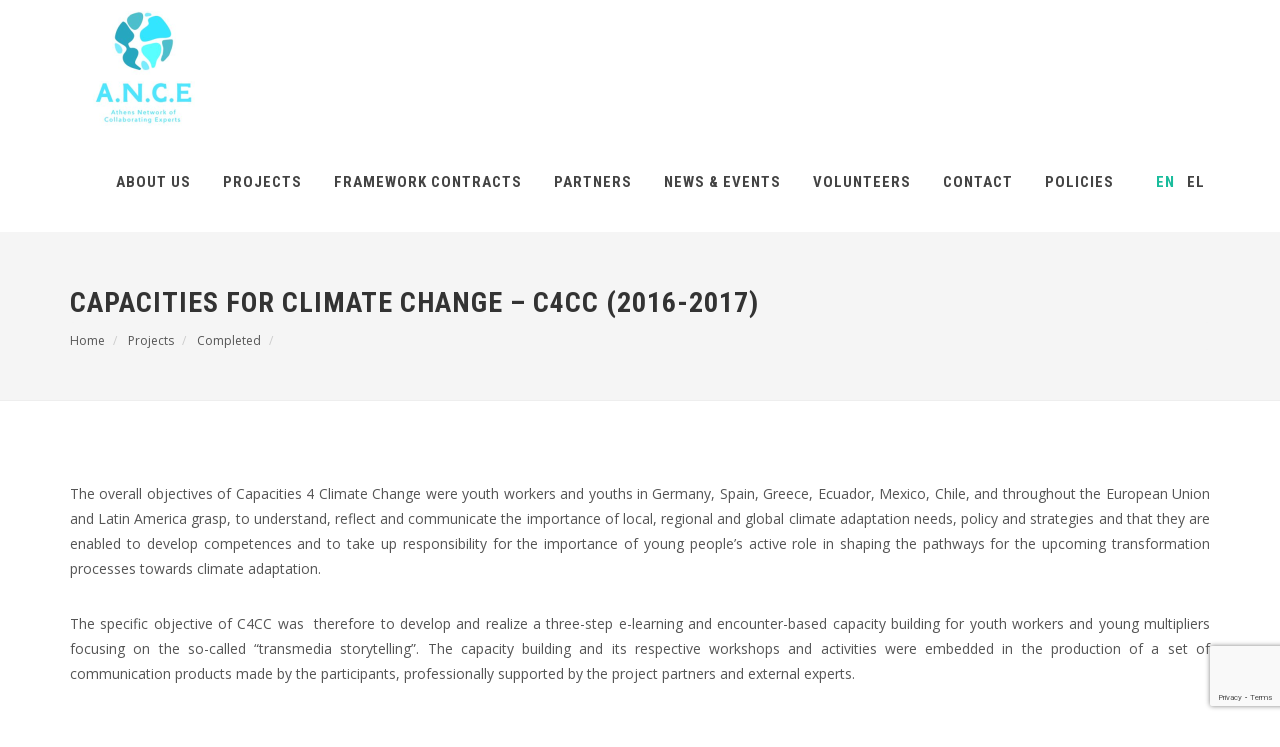

--- FILE ---
content_type: text/html; charset=UTF-8
request_url: https://ance-hellas.org/en/projects/completed/capacities-for-climate-change-c4cc-2016-2017/
body_size: 32644
content:
<!DOCTYPE html>
<html lang="en_US">
<head>
    

<meta name="description" content="The overall objectives of Capacities 4 Climate Change were youth workers and youths in Germany, Spain, Greece,&hellip;"/>

<meta property="og:title" content="Capacities for Climate Change – C4CC (2016-2017) - Athens Network of Collaborating Experts" />
<meta property="og:description" content="The overall objectives of Capacities 4 Climate Change were youth workers and youths in Germany, Spain, Greece,&hellip;" />
<meta property="og:type" content="website" />
<meta property="og:url" content="https://ance-hellas.org/en/projects/completed/capacities-for-climate-change-c4cc-2016-2017/" />
<meta property="og:image" content="https://ance-hellas.org/wp-content/themes/ance-hellas/assets/images/svg/logo.svg" />

<meta property="twitter:card" content="summary"/>
<meta property="twitter:title" content="Capacities for Climate Change – C4CC (2016-2017) - Athens Network of Collaborating Experts" />
<meta property="twitter:description" content="The overall objectives of Capacities 4 Climate Change were youth workers and youths in Germany, Spain, Greece,&hellip;" />
<meta property="twitter:image" content="https://ance-hellas.org/wp-content/themes/ance-hellas/assets/images/svg/logo.svg" />

<meta charset="utf-8"/>
<meta http-equiv="X-UA-Compatible" content="IE=edge,chrome=1"/>
<meta name="viewport" content="width=device-width, initial-scale=1.0, maximum-scale=1.0, user-scalable=0"/>

<link rel='dns-prefetch' href='//maps.google.com'>
<link rel="dns-prefetch" href="//www.google-analytics.com">
<link rel="dns-prefetch" href="//maps.googleapis.com">
<link rel="dns-prefetch" href="//maps.gstatic.com">
<link rel="dns-prefetch" href="//fonts.googleapis.com">
<link rel="dns-prefetch" href="//fonts.gstatic.com">
<link rel="dns-prefetch" href="//csi.gstatic.com">

<link rel="apple-touch-icon" sizes="180x180" href="https://ance-hellas.org/wp-content/themes/ance-hellas/assets/img/favicon/apple-touch-icon.png">
<link rel="icon" type="image/png" sizes="32x32" href="https://ance-hellas.org/wp-content/themes/ance-hellas/assets/img/favicon/favicon-32x32.png">
<link rel="icon" type="image/png" sizes="16x16" href="https://ance-hellas.org/wp-content/themes/ance-hellas/assets/img/favicon/favicon-16x16.png">
<link rel="manifest" href="https://ance-hellas.org/wp-content/themes/ance-hellas/assets/img/favicon/manifest.json">
<link rel="mask-icon" href="https://ance-hellas.org/wp-content/themes/ance-hellas/assets/img/favicon/safari-pinned-tab.svg" color="#5bbad5">
<meta name="theme-color" content="#ffffff">

<link href="https://fonts.googleapis.com/css?family=Open+Sans:300,300i,400,400i,600,600i,700,700i,800,800i&amp;subset=greek,latin" rel="stylesheet"/>
<link href="https://fonts.googleapis.com/css?family=Roboto+Condensed:300,300i,400,400i,700,700i&amp;subset=greek,latin" rel="stylesheet"/>

<!-- JavaScripts-->
<!-- <script src="js/modernizr.js"></script>-->
<!-- HTML5 Shim and Respond.js IE8 support of HTML5 elements and media queries-->
<!-- WARNING: Respond.js doesn't work if you view the page via file://-->
<!--[if lt IE 9]>
<script src="https://oss.maxcdn.com/libs/html5shiv/3.7.0/html5shiv.js"></script>|
<script src="https://oss.maxcdn.com/libs/respond.js/1.4.2/respond.min.js"></script>
<![endif]-->


		<!-- All in One SEO 4.2.5.1 - aioseo.com -->
		<title>Capacities for Climate Change – C4CC (2016-2017) - Athens Network of Collaborating Experts</title>
		<meta name="description" content="The overall objectives of Capacities 4 Climate Change were youth workers and youths in Germany, Spain, Greece, Ecuador, Mexico, Chile, and throughout the European Union and Latin America grasp, to understand, reflect and communicate the importance of local, regional and global climate adaptation needs, policy and strategies and that they are enabled to develop competences" />
		<meta name="robots" content="max-image-preview:large" />
		<link rel="canonical" href="https://ance-hellas.org/en/projects/completed/capacities-for-climate-change-c4cc-2016-2017/" />
		<meta name="generator" content="All in One SEO (AIOSEO) 4.2.5.1 " />
		<meta property="og:locale" content="en_US" />
		<meta property="og:site_name" content="Athens Network of Collaborating Experts -" />
		<meta property="og:type" content="article" />
		<meta property="og:title" content="Capacities for Climate Change – C4CC (2016-2017) - Athens Network of Collaborating Experts" />
		<meta property="og:description" content="The overall objectives of Capacities 4 Climate Change were youth workers and youths in Germany, Spain, Greece, Ecuador, Mexico, Chile, and throughout the European Union and Latin America grasp, to understand, reflect and communicate the importance of local, regional and global climate adaptation needs, policy and strategies and that they are enabled to develop competences" />
		<meta property="og:url" content="https://ance-hellas.org/en/projects/completed/capacities-for-climate-change-c4cc-2016-2017/" />
		<meta property="article:published_time" content="2017-06-23T17:21:21+00:00" />
		<meta property="article:modified_time" content="2018-01-31T15:02:42+00:00" />
		<meta name="twitter:card" content="summary_large_image" />
		<meta name="twitter:title" content="Capacities for Climate Change – C4CC (2016-2017) - Athens Network of Collaborating Experts" />
		<meta name="twitter:description" content="The overall objectives of Capacities 4 Climate Change were youth workers and youths in Germany, Spain, Greece, Ecuador, Mexico, Chile, and throughout the European Union and Latin America grasp, to understand, reflect and communicate the importance of local, regional and global climate adaptation needs, policy and strategies and that they are enabled to develop competences" />
		<script type="application/ld+json" class="aioseo-schema">
			{"@context":"https:\/\/schema.org","@graph":[{"@type":"BreadcrumbList","@id":"https:\/\/ance-hellas.org\/en\/projects\/completed\/capacities-for-climate-change-c4cc-2016-2017\/#breadcrumblist","itemListElement":[{"@type":"ListItem","@id":"https:\/\/ance-hellas.org\/en\/#listItem","position":1,"item":{"@type":"WebPage","@id":"https:\/\/ance-hellas.org\/en\/","name":"Home","url":"https:\/\/ance-hellas.org\/en\/"},"nextItem":"https:\/\/ance-hellas.org\/en\/projects\/completed\/capacities-for-climate-change-c4cc-2016-2017\/#listItem"},{"@type":"ListItem","@id":"https:\/\/ance-hellas.org\/en\/projects\/completed\/capacities-for-climate-change-c4cc-2016-2017\/#listItem","position":2,"item":{"@type":"WebPage","@id":"https:\/\/ance-hellas.org\/en\/projects\/completed\/capacities-for-climate-change-c4cc-2016-2017\/","name":"Capacities for Climate Change \u2013 C4CC (2016-2017)","description":"The overall objectives of Capacities 4 Climate Change were youth workers and youths in Germany, Spain, Greece, Ecuador, Mexico, Chile, and throughout the European Union and Latin America grasp, to understand, reflect and communicate the importance of local, regional and global climate adaptation needs, policy and strategies and that they are enabled to develop competences","url":"https:\/\/ance-hellas.org\/en\/projects\/completed\/capacities-for-climate-change-c4cc-2016-2017\/"},"previousItem":"https:\/\/ance-hellas.org\/en\/#listItem"}]},{"@type":"Organization","@id":"https:\/\/ance-hellas.org\/en\/#organization","name":"Athens Network of Collaborating Experts","url":"https:\/\/ance-hellas.org\/en\/"},{"@type":"WebSite","@id":"https:\/\/ance-hellas.org\/en\/#website","url":"https:\/\/ance-hellas.org\/en\/","name":"Athens Network of Collaborating Experts","inLanguage":"en-US","publisher":{"@id":"https:\/\/ance-hellas.org\/en\/#organization"}},{"@type":"WebPage","@id":"https:\/\/ance-hellas.org\/en\/projects\/completed\/capacities-for-climate-change-c4cc-2016-2017\/#webpage","url":"https:\/\/ance-hellas.org\/en\/projects\/completed\/capacities-for-climate-change-c4cc-2016-2017\/","name":"Capacities for Climate Change \u2013 C4CC (2016-2017) - Athens Network of Collaborating Experts","description":"The overall objectives of Capacities 4 Climate Change were youth workers and youths in Germany, Spain, Greece, Ecuador, Mexico, Chile, and throughout the European Union and Latin America grasp, to understand, reflect and communicate the importance of local, regional and global climate adaptation needs, policy and strategies and that they are enabled to develop competences","inLanguage":"en-US","isPartOf":{"@id":"https:\/\/ance-hellas.org\/en\/#website"},"breadcrumb":{"@id":"https:\/\/ance-hellas.org\/en\/projects\/completed\/capacities-for-climate-change-c4cc-2016-2017\/#breadcrumblist"},"author":"https:\/\/ance-hellas.org\/en\/author\/stigma\/#author","creator":"https:\/\/ance-hellas.org\/en\/author\/stigma\/#author","image":{"@type":"ImageObject","url":"https:\/\/ance-hellas.org\/wp-content\/uploads\/2017\/06\/SSandring_DoKuKunst_Werkstatt_2016.jpg","@id":"https:\/\/ance-hellas.org\/en\/#mainImage","width":1000,"height":667},"primaryImageOfPage":{"@id":"https:\/\/ance-hellas.org\/en\/projects\/completed\/capacities-for-climate-change-c4cc-2016-2017\/#mainImage"},"datePublished":"2017-06-23T17:21:21+00:00","dateModified":"2018-01-31T15:02:42+00:00"}]}
		</script>
		<!-- All in One SEO -->

<link rel='dns-prefetch' href='//www.google.com' />
<link rel='dns-prefetch' href='//s.w.org' />
<link rel='stylesheet' id='contact-form-7-css'  href='https://ance-hellas.org/wp-content/plugins/contact-form-7/includes/css/styles.css?ver=5.1.7' type='text/css' media='all' />
<link rel='stylesheet' id='compiled-css'  href='https://ance-hellas.org/wp-content/themes/ance-hellas/assets/css/compiled.min.css?ver=1.0.0' type='text/css' media='all' />
<link rel='https://api.w.org/' href='https://ance-hellas.org/en/wp-json/' />
<link rel='prev' title='Migration Network in Europe and Turkey Project (2016-2017)' href='https://ance-hellas.org/en/projects/completed/migration-network-in-europe-and-turkey-project-2016-2017/' />
<link rel='next' title='Training of Staff of Georgian Museums on the Organisation and Operation of Museum Exhibit Shops, and Transfer of Know-How on the production of Exhibit Copies aiming to Support the Pilot Operation of Sustainable and Certified Laboratories for The production of Exhibit copies (2007-2008)' href='https://ance-hellas.org/en/projects/completed/training-of-staff-of-georgian-museums-on-the-organisation-and-operation-of-museum-exhibit-shops-and-transfer-of-know-how-on-the-production-of-exhibit-copies-aiming-to-support-the-pilot-operation-of-s/' />
<link rel='shortlink' href='https://ance-hellas.org/en/?p=461' />
<link rel="alternate" type="application/json+oembed" href="https://ance-hellas.org/en/wp-json/oembed/1.0/embed?url=https%3A%2F%2Fance-hellas.org%2Fen%2Fprojects%2Fcompleted%2Fcapacities-for-climate-change-c4cc-2016-2017%2F" />
<link rel="alternate" type="text/xml+oembed" href="https://ance-hellas.org/en/wp-json/oembed/1.0/embed?url=https%3A%2F%2Fance-hellas.org%2Fen%2Fprojects%2Fcompleted%2Fcapacities-for-climate-change-c4cc-2016-2017%2F&#038;format=xml" />
<style type="text/css">
.qtranxs_flag_en {background-image: url(https://ance-hellas.org/wp-content/plugins/qtranslate-x/flags/gb.png); background-repeat: no-repeat;}
.qtranxs_flag_el {background-image: url(https://ance-hellas.org/wp-content/plugins/qtranslate-x/flags/gr.png); background-repeat: no-repeat;}
</style>
<link hreflang="en" href="https://ance-hellas.org/en/projects/completed/capacities-for-climate-change-c4cc-2016-2017/" rel="alternate" />
<link hreflang="el" href="https://ance-hellas.org/el/projects/completed/capacities-for-climate-change-c4cc-2016-2017/" rel="alternate" />
<link hreflang="x-default" href="https://ance-hellas.org/en/projects/completed/capacities-for-climate-change-c4cc-2016-2017/" rel="alternate" />
<meta name="generator" content="qTranslate-X 3.4.6.8" />
<link rel="icon" href="https://ance-hellas.org/wp-content/uploads/2023/10/cropped-ANCE-New-Logotype-300-dpi-CMYK-mode-primary-e1697012746490-32x32.jpg" sizes="32x32" />
<link rel="icon" href="https://ance-hellas.org/wp-content/uploads/2023/10/cropped-ANCE-New-Logotype-300-dpi-CMYK-mode-primary-e1697012746490-192x192.jpg" sizes="192x192" />
<link rel="apple-touch-icon-precomposed" href="https://ance-hellas.org/wp-content/uploads/2023/10/cropped-ANCE-New-Logotype-300-dpi-CMYK-mode-primary-e1697012746490-180x180.jpg" />
<meta name="msapplication-TileImage" content="https://ance-hellas.org/wp-content/uploads/2023/10/cropped-ANCE-New-Logotype-300-dpi-CMYK-mode-primary-e1697012746490-270x270.jpg" />

</head>

<body class="projects-template-default single single-projects postid-461 stretched">
<div id="wrapper" class="clearfix">
    <header id="header">
	<div id="header-wrap">
		<div class="container clearfix">
			<div id="primary-menu-trigger"><i class="icon-reorder"></i></div>
			<div id="logo"><a href="/" data-dark-logo="https://ance-hellas.org/wp-content/themes/ance-hellas/assets/img/logo-dark.png" class="standard-logo"><img src="https://ance-hellas.org/wp-content/themes/ance-hellas/assets/img/logo.png" alt="Canvas Logo"></a><a href="/" data-dark-logo="https://ance-hellas.org/wp-content/themes/ance-hellas/assets/img/logo-dark@2x.png" class="retina-logo"><img src="https://ance-hellas.org/wp-content/themes/ance-hellas/assets/img/logo@2x.png" alt="Canvas Logo"></a></div>
			<nav id="primary-menu">
				<ul>					<li class="submenu"><a href="https://ance-hellas.org/en/about/" title="">ABOUT US</a>							<ul>							<li class=""><a href="https://ance-hellas.org/en/about/our-mission/" title="">OUR MISSION</a></li>							<li class=""><a href="https://ance-hellas.org/en/about/our-vission/" title="">OUR VISION</a></li>							<li class=""><a href="https://ance-hellas.org/en/team/" title="">Board of Directors and Staff</a></li>							<li class=""><a href="https://ance-hellas.org/en/about/annual-reports/" title="">Annual Reports</a></li>							<li class=""><a href="https://ance-hellas.org/en/policies/" title="">Policies</a></li>							<li class=""><a href="https://ance-hellas.org/en/financial-statements/" title="">Financial Statements &#038; Reports</a></li>							<li class=""><a href="https://ance-hellas.org/en/about/articles-of-association/" title="">Articles of Association</a></li>							</ul>						</li>					<li class="submenu"><a href="https://ance-hellas.org/en/projects/" title="">PROJECTS</a>							<ul>							<li class=""><a href="https://ance-hellas.org/en/projects/sustainable-development/" title="">Sustainable development</a></li>							<li class=""><a href="https://ance-hellas.org/en/projects/support-for-vulnerable-groups/" title="">Support for vulnerable groups</a></li>							</ul>						</li>					<li class="submenu"><a href="https://ance-hellas.org/en/framework-contracts/" title="">FRAMEWORK CONTRACTS</a>							<ul>							<li class=""><a href="https://ance-hellas.org/en/framework-contracts/about-fwc-lot-4/" title="">About</a></li>							<li class=""><a href="https://ance-hellas.org/en/framework-contracts/new-opportunities-2/" title="">New opportunities</a></li>							<li class=""><a href="https://ance-hellas.org/en/framework-contracts/contact-the-fwc-team/" title="">Contact the FWC Team</a></li>							</ul>						</li>					<li class=""><a href="https://ance-hellas.org/en/partner/" title="">PARTNERS</a>						</li>					<li class="submenu"><a href="https://ance-hellas.org/en/news-events/" title="">NEWS &#038; EVENTS</a>							<ul>							<li class=""><a href="https://ance-hellas.org/en/news-events/" title="">News &#038; Events</a></li>							<li class=""><a href="https://ance-hellas.org/en/careers/" title="">Careers</a></li>							</ul>						</li>					<li class=""><a href="https://ance-hellas.org/en/become-a-volunteer/" title="">VOLUNTEERS</a>						</li>					<li class=""><a href="https://ance-hellas.org/en/contact/" title="">CONTACT</a>						</li>					<li class=""><a href="https://ance-hellas.org/en/policies/" title="">Policies</a>						</li>				</ul>
				<div id="top-search"><a id="top-search-trigger" href="#"><i class="icon-search3"></i><i class="icon-line-cross"></i></a>
					<form role="search" method="get" action="https://ance-hellas.org/en/">
						<input type="search" placeholder="Type & Hit Enter.." value="" name="s" class="form-control">
						<input type="submit" value="" class="search-submit hidden">
					</form>
				</div>
				<div id="lang" class="language-wrap">
<ul class="language-chooser language-chooser-text qtranxs_language_chooser" id="qtranslate-chooser">
<li class="lang-en active"><a href="https://ance-hellas.org/en/projects/completed/capacities-for-climate-change-c4cc-2016-2017/" hreflang="en" title="English (en)" class="qtranxs_text qtranxs_text_en"><span>English</span></a></li>
<li class="lang-el"><a href="https://ance-hellas.org/el/projects/completed/capacities-for-climate-change-c4cc-2016-2017/" hreflang="el" title="Ελληνικά (el)" class="qtranxs_text qtranxs_text_el"><span>Ελληνικά</span></a></li>
</ul><div class="qtranxs_widget_end"></div>
				</div>
			</nav>
		</div>
	</div>
</header>
    <section id="page-title">
    <div class="container clearfix">
        <h1>Capacities for Climate Change – C4CC (2016-2017)</h1>

							<ol itemscope itemtype="http://data-vocabulary.org/Breadcrumb" class="breadcrumb">
			<li>
				<a href="https://ance-hellas.org/en" itemprop="url">
                            <span itemprop="title">
                                Home                            </span>
				</a>
															</li>
			<li itemprop="child" itemscope itemtype="http://data-vocabulary.org/Breadcrumb" class="active">
									<a href="https://ance-hellas.org/en/projects/" itemprop="url">
                            <span itemprop="title">
                                Projects                            </span>
					</a>
																			</li>
			<li itemprop="child" itemscope itemtype="http://data-vocabulary.org/Breadcrumb" class="active">
									<a href="https://ance-hellas.org/en/projects/completed/" itemprop="url">
                            <span itemprop="title">
                                Completed                            </span>
					</a>
																			</li>
			<li itemprop="child" itemscope itemtype="http://data-vocabulary.org/Breadcrumb" class="active">
															</li>
		</ol>
	    </div>
</section>    <section id="content">
        <div class="content-wrap">
            <div class="container clearfix">
                                                                                                            <article class="post-detail">
                            <div class="post-description">
                                <p style="text-align: justify;">The overall objectives of Capacities 4 Climate Change were youth workers and youths in Germany, Spain, Greece, Ecuador, Mexico, Chile, and throughout the European Union and Latin America grasp, to understand, reflect and communicate the importance of local, regional and global climate adaptation needs, policy and strategies and that they are enabled to develop competences and to take up responsibility for the importance of young people’s active role in shaping the pathways for the upcoming transformation processes towards climate adaptation.</p>
<p style="text-align: justify;">The specific objective of C4CC was  therefore to develop and realize a three-step e-learning and encounter-based capacity building for youth workers and young multipliers focusing on the so-called “transmedia storytelling”. The capacity building and its respective workshops and activities were embedded in the production of a set of communication products made by the participants, professionally supported by the project partners and external experts.</p>
<p style="text-align: justify;">The project supported competence development for the translation of complex and complicated issues and incentives into adequate and new formats, messages, metaphors and symbols of young people’s communication cultures.</p>
<p style="text-align: justify;">To contribute to the objective a capacity building activity developed and implemented. Trainers were trained. The blended learning modules were focused on transmedia storytelling, social entrepreneurship towards a proactive climate culture based on informal and non-formal learning arrangements.</p>
<p style="text-align: justify;">Two major face-to-face encounters took place, in which youth workers, peer-leaders and members of the partner organisations plan, realized and underwent the capacity building together with additional participants and experts from the hosting countries. During these face-to-face periods where all six countries met up, strong added value came up towards a better integration of youth into implementation of EU strategies and into spreading the respective messages from the global South as well as from already affected (Greece, Spain) and seemingly advanced countries (Germany) which regard to climate management.</p>
<p style="text-align: justify;">Through self-directed and self-oriented learning and the strategic use of communication formats for young people, the participants not only empowered themselves but also claimed to take up leadership towards a broader sensitization of their peers, meaning to take up their share of responsibility for climate adaptation.</p>
<p style="text-align: justify;">The project was co-financed by Erasmus Plus - KA2 Cooperation for innovation and the exchange of good practices -Capacity Building in the field of Youth</p>
                            </div>
                        </article>
                                                </div>
        </div>
    </section>
    <div class="container clearfix partners">
    <div class="heading-block center nobottomborder">
        <h3>Partners        </h3>
        <div class="col_six nobottommargin">
                                                                                    <a href="http://www.annalindhfoundation.org/home" target="_blank"><img src="https://ance-hellas.org/wp-content/uploads/2017/03/anna_lindh.150x100.png" alt="partner"></a>
                                                                            <a href="http://www.civic-forum.eu/" target="_blank"><img src="https://ance-hellas.org/wp-content/uploads/2017/03/european-civic-forum.150x100.png" alt="partner"></a>
                                                                            <a href="http://ance-hellas.org/#" target="_blank"><img src="https://ance-hellas.org/wp-content/uploads/2017/03/european-commision.150x100.png" alt="partner"></a>
                                                                            <a href="http://www.weareallcitizens.gr/" target="_blank"><img src="https://ance-hellas.org/wp-content/uploads/2017/03/bodosaki_f_logos.150x100.png" alt="partner"></a>
                                                                            <a href="http://globalsustain.org/el" target="_blank"><img src="https://ance-hellas.org/wp-content/uploads/2017/12/logo-global-e1512133838796.png" alt="partner"></a>
                                                                            <a href="http://ccclab.info/" target="_blank"><img src="https://ance-hellas.org/wp-content/uploads/2017/12/Logo_CCCL_Uz_RGB-e1512133366144.jpg" alt="partner"></a>
                                                        </div>
        <div class="clear"></div>
    </div>
</div>
    <footer id="footer" class="dark">
	<div class="container">
		<div class="footer-widgets-wrap clearfix">
			<div class="col_two_third">
				<div class="col_one_third">
					
<div class="widget clearfix"><a href="https://ance-hellas.org/en" class="standard-logo"><img src="https://ance-hellas.org/wp-content/uploads/2023/10/logo.png" alt="Athens Network of Collaborating Experts"></a>
	<p class="description">Athens Network of Collaborating Experts (ANCE) is a non-governmental, non-profit organisation based in Athens, Greece.	</p>
	<div class="contact">
		<div class="address"><strong title="Address:">Address:</strong>
			<address>69 Vatatzi Str., 11473 Athens, Greece			</address>
		</div>
		<div class="phone"><strong title="Phone/Fax:">Phone/Fax:</strong><span>+30 210 8215044</span></div>
		<div class="email"><strong title="Email Address:">Email:</strong><span><a href="mailto:ance@ance-hellas.org">ance@ance-hellas.org</a></span></div></br>
		<div class="gemi"><align="left"></align>General Commercial Registry</br>(Γ.Ε.ΜΗ) No: 160688001000</div>

	</div>
</div>				</div>
				<div class="col_one_third">
					<div class="widget widget_links clearfix">
	<h4>NAVIGATION	</h4>
	<ul>		<li class="submenu"><a href="https://ance-hellas.org/en/about/" title="">ABOUT US</a></li>		<li class="submenu"><a href="https://ance-hellas.org/en/projects/" title="">PROJECTS</a></li>		<li class="submenu"><a href="https://ance-hellas.org/en/framework-contracts/" title="">FRAMEWORK CONTRACTS</a></li>		<li class=""><a href="https://ance-hellas.org/en/partner/" title="">PARTNERS</a></li>		<li class="submenu"><a href="https://ance-hellas.org/en/news-events/" title="">NEWS &#038; EVENTS</a></li>		<li class=""><a href="https://ance-hellas.org/en/become-a-volunteer/" title="">VOLUNTEERS</a></li>		<li class=""><a href="https://ance-hellas.org/en/contact/" title="">CONTACT</a></li>		<li class=""><a href="https://ance-hellas.org/en/policies/" title="">Policies</a></li>		
		 <br><a href="https://diversityintheworkplace.gr/" title="Embracing diversity" target="_blank"><img src="http://ance-hellas.org/wp-content/uploads/2020/01/embracing_diversity_final_colors-07_2.jpg" ; height="100px"></a><br><br>
	</ul>
</div>                </div>
				<div class="col_one_third col_last">
					
<div class="widget clearfix">
	<h4>RECENT NEWS	</h4>
	<div id="post-list-footer">			<div class="spost clearfix">
			<div class="entry-c">
				<div class="entry-title">
					<h4><a href="https://ance-hellas.org/en/?post_type=post&p=4514">CREATING BRIDGES | Cultural Event & Group Art Exhibition</a></h4>
				</div>
			</div>
			</div>			<div class="spost clearfix">
			<div class="entry-c">
				<div class="entry-title">
					<h4><a href="https://ance-hellas.org/en/?post_type=post&p=4511">Open Position: Project Manager for EU-Funded Projects</a></h4>
				</div>
			</div>
			</div>			<div class="spost clearfix">
			<div class="entry-c">
				<div class="entry-title">
					<h4><a href="https://ance-hellas.org/en/?post_type=post&p=4503">Project POWER: The 2nd newsletter is published</a></h4>
				</div>
			</div>
			</div>				  <p></p><p></p><br><img src="http://ance-hellas.org/wp-content/uploads/2024/03/LOGO_IAS_9001.jpg" ; height="100px"></a></p>
	</div>

</div>                </div>
			</div>
			<div class="col_one_third col_last">
				
<div style="margin-bottom: -20px;" class="widget clearfix">
	<div class="row">
		<div class="col-md-6 bottommargin-sm">
			<div class="counter counter-small"><span data-from="0" data-to="0" data-refresh-interval="80" data-speed="3000" data-comma="true"></span></div>
			<h5 class="nobottommargin">Online Visitors			</h5>
		</div>
		<div class="col-md-6 bottommargin-sm">
			<div class="counter counter-small"><span data-from="0" data-to="74886" data-refresh-interval="50" data-speed="2000" data-comma="true"></span></div>
			<h5 class="nobottommargin">This Month Visitors			</h5>
		</div>
	</div>
</div>				
<div style="margin-bottom: -20px;" class="widget clearfix">
	<div class="row">
		<div class="col-md-6 clearfix bottommargin-sm"><a href="https://www.facebook.com/AnceNgo/" target="_blank" style="margin-right: 10px;" class="social-icon si-dark si-colored si-facebook nobottommargin"><i class="icon-facebook"></i><i class="icon-facebook"></i></a><a href="https://www.facebook.com/AnceNgo/" target="_blank"><small style="display: block; margin-top: 3px;"><strong>ANCE on</strong><br>Facebook</small></a></div>
		<div class="col-md-6 clearfix"><a href="https://twitter.com/ancengo" target="_blank" style="margin-right: 10px;" class="social-icon si-dark si-colored si-twitter nobottommargin"><i class="icon-twitter"></i><i class="icon-twitter"></i></a><a href="https://twitter.com/ancengo" target="_blank"><small style="display: block; margin-top: 3px;"><strong>ANCE on</strong><br>Twitter</small></a></div>
	</div>
	<div class="row">
		<div class="col-md-6 clearfix bottommargin-sm"><a href="https://www.instagram.com/ancengo/" target="_blank" style="margin-right: 10px;" class="social-icon si-dark si-colored si-instagram nobottommargin"><i class="icon-instagram"></i><i class="icon-instagram"></i></a><a href="https://www.instagram.com/ancengo/" target="_blank"><small style="display: block; margin-top: 3px;"><strong>ANCE on</strong><br>Instagram</small></a></div>
		

		
		<div class="col-md-6 clearfix"></div>
	</div>
</div>            </div>
		</div>
	</div>
	
<div id="copyrights">
    <div class="container clearfix">
        <div class="col_half">
            Copyright 2016 -             2026             Athens Network of Collaborating Experts. All Rights reserved.            <br>
            <div class="copyright-links">
                                                                    <a href="https://ance-hellas.org/en/privacy-statement/" title="">Privacy Statement</a><span class="separator"></span>
                    <a href="http://ance-hellas.org/wp-content/uploads/2020/05/ANCE_Child-protection-policy.pdf" title="">Child Protection Policy</a><span class="separator"></span>
                    <a href="https://ance-hellas.org/en/terms-of-use/" title="">Terms of use</a><span class="separator"></span>
                    <a href="https://ance-hellas.org/en/become-a-volunteer/" title="">Become a Volunteer</a><span class="separator"></span>
                                                </div>
        </div>
        <div class="col_half col_last tright">
            <div class="fright clearfix"><a href="https://www.facebook.com/AnceNgo/" target="_blank" class="social-icon si-small si-borderless si-facebook"><i class="icon-facebook"></i><i class="icon-facebook"></i></a><a href="https://twitter.com/ancengo" target="_blank" class="social-icon si-small si-borderless si-twitter"><i class="icon-twitter"></i><i class="icon-twitter"></i></a><a href="https://www.instagram.com/ancengo/" target="_blank" class="social-icon si-small si-borderless si-instagram"><i class="icon-instagram"></i><i class="icon-instagram"></i></a></div>
            <div class="clear"></div><span class="contact"><i class="icon-envelope2"></i><span><a href="mailto:ance@ance-hellas.org" style="color: hsla(0,0%,100%,.25)">ance@ance-hellas.org</a></span><span class="middot"></span><i class="icon-headphones"></i><span>+30 210 8215044</span></span>
        </div>
    </div>
</div></footer></div>


<!--TODO: change api-->
<script src="http://maps.google.com/maps/api/js?key=AIzaSyBdtDbdzmccqgLVslM-GlVEGNvTRTRWnFU"></script>
<script type='text/javascript' src='https://www.google.com/recaptcha/api.js?render=6LdppokUAAAAAP5Ta6NTboZUwDBTkOHu8FDJ_Oxw&#038;ver=3.0'></script>
<script type='text/javascript' src='https://ance-hellas.org/wp-content/themes/ance-hellas/assets/js/bundle.min.js?ver=1.0.0'></script>
<script type="text/javascript">
( function( grecaptcha, sitekey, actions ) {

	var wpcf7recaptcha = {

		execute: function( action ) {
			grecaptcha.execute(
				sitekey,
				{ action: action }
			).then( function( token ) {
				var forms = document.getElementsByTagName( 'form' );

				for ( var i = 0; i < forms.length; i++ ) {
					var fields = forms[ i ].getElementsByTagName( 'input' );

					for ( var j = 0; j < fields.length; j++ ) {
						var field = fields[ j ];

						if ( 'g-recaptcha-response' === field.getAttribute( 'name' ) ) {
							field.setAttribute( 'value', token );
							break;
						}
					}
				}
			} );
		},

		executeOnHomepage: function() {
			wpcf7recaptcha.execute( actions[ 'homepage' ] );
		},

		executeOnContactform: function() {
			wpcf7recaptcha.execute( actions[ 'contactform' ] );
		},

	};

	grecaptcha.ready(
		wpcf7recaptcha.executeOnHomepage
	);

	document.addEventListener( 'change',
		wpcf7recaptcha.executeOnContactform, false
	);

	document.addEventListener( 'wpcf7submit',
		wpcf7recaptcha.executeOnHomepage, false
	);

} )(
	grecaptcha,
	'6LdppokUAAAAAP5Ta6NTboZUwDBTkOHu8FDJ_Oxw',
	{"homepage":"homepage","contactform":"contactform"}
);
</script>
</body>

</html>


--- FILE ---
content_type: text/html; charset=utf-8
request_url: https://www.google.com/recaptcha/api2/anchor?ar=1&k=6LdppokUAAAAAP5Ta6NTboZUwDBTkOHu8FDJ_Oxw&co=aHR0cHM6Ly9hbmNlLWhlbGxhcy5vcmc6NDQz&hl=en&v=PoyoqOPhxBO7pBk68S4YbpHZ&size=invisible&anchor-ms=20000&execute-ms=30000&cb=png8nsqz56h7
body_size: 48696
content:
<!DOCTYPE HTML><html dir="ltr" lang="en"><head><meta http-equiv="Content-Type" content="text/html; charset=UTF-8">
<meta http-equiv="X-UA-Compatible" content="IE=edge">
<title>reCAPTCHA</title>
<style type="text/css">
/* cyrillic-ext */
@font-face {
  font-family: 'Roboto';
  font-style: normal;
  font-weight: 400;
  font-stretch: 100%;
  src: url(//fonts.gstatic.com/s/roboto/v48/KFO7CnqEu92Fr1ME7kSn66aGLdTylUAMa3GUBHMdazTgWw.woff2) format('woff2');
  unicode-range: U+0460-052F, U+1C80-1C8A, U+20B4, U+2DE0-2DFF, U+A640-A69F, U+FE2E-FE2F;
}
/* cyrillic */
@font-face {
  font-family: 'Roboto';
  font-style: normal;
  font-weight: 400;
  font-stretch: 100%;
  src: url(//fonts.gstatic.com/s/roboto/v48/KFO7CnqEu92Fr1ME7kSn66aGLdTylUAMa3iUBHMdazTgWw.woff2) format('woff2');
  unicode-range: U+0301, U+0400-045F, U+0490-0491, U+04B0-04B1, U+2116;
}
/* greek-ext */
@font-face {
  font-family: 'Roboto';
  font-style: normal;
  font-weight: 400;
  font-stretch: 100%;
  src: url(//fonts.gstatic.com/s/roboto/v48/KFO7CnqEu92Fr1ME7kSn66aGLdTylUAMa3CUBHMdazTgWw.woff2) format('woff2');
  unicode-range: U+1F00-1FFF;
}
/* greek */
@font-face {
  font-family: 'Roboto';
  font-style: normal;
  font-weight: 400;
  font-stretch: 100%;
  src: url(//fonts.gstatic.com/s/roboto/v48/KFO7CnqEu92Fr1ME7kSn66aGLdTylUAMa3-UBHMdazTgWw.woff2) format('woff2');
  unicode-range: U+0370-0377, U+037A-037F, U+0384-038A, U+038C, U+038E-03A1, U+03A3-03FF;
}
/* math */
@font-face {
  font-family: 'Roboto';
  font-style: normal;
  font-weight: 400;
  font-stretch: 100%;
  src: url(//fonts.gstatic.com/s/roboto/v48/KFO7CnqEu92Fr1ME7kSn66aGLdTylUAMawCUBHMdazTgWw.woff2) format('woff2');
  unicode-range: U+0302-0303, U+0305, U+0307-0308, U+0310, U+0312, U+0315, U+031A, U+0326-0327, U+032C, U+032F-0330, U+0332-0333, U+0338, U+033A, U+0346, U+034D, U+0391-03A1, U+03A3-03A9, U+03B1-03C9, U+03D1, U+03D5-03D6, U+03F0-03F1, U+03F4-03F5, U+2016-2017, U+2034-2038, U+203C, U+2040, U+2043, U+2047, U+2050, U+2057, U+205F, U+2070-2071, U+2074-208E, U+2090-209C, U+20D0-20DC, U+20E1, U+20E5-20EF, U+2100-2112, U+2114-2115, U+2117-2121, U+2123-214F, U+2190, U+2192, U+2194-21AE, U+21B0-21E5, U+21F1-21F2, U+21F4-2211, U+2213-2214, U+2216-22FF, U+2308-230B, U+2310, U+2319, U+231C-2321, U+2336-237A, U+237C, U+2395, U+239B-23B7, U+23D0, U+23DC-23E1, U+2474-2475, U+25AF, U+25B3, U+25B7, U+25BD, U+25C1, U+25CA, U+25CC, U+25FB, U+266D-266F, U+27C0-27FF, U+2900-2AFF, U+2B0E-2B11, U+2B30-2B4C, U+2BFE, U+3030, U+FF5B, U+FF5D, U+1D400-1D7FF, U+1EE00-1EEFF;
}
/* symbols */
@font-face {
  font-family: 'Roboto';
  font-style: normal;
  font-weight: 400;
  font-stretch: 100%;
  src: url(//fonts.gstatic.com/s/roboto/v48/KFO7CnqEu92Fr1ME7kSn66aGLdTylUAMaxKUBHMdazTgWw.woff2) format('woff2');
  unicode-range: U+0001-000C, U+000E-001F, U+007F-009F, U+20DD-20E0, U+20E2-20E4, U+2150-218F, U+2190, U+2192, U+2194-2199, U+21AF, U+21E6-21F0, U+21F3, U+2218-2219, U+2299, U+22C4-22C6, U+2300-243F, U+2440-244A, U+2460-24FF, U+25A0-27BF, U+2800-28FF, U+2921-2922, U+2981, U+29BF, U+29EB, U+2B00-2BFF, U+4DC0-4DFF, U+FFF9-FFFB, U+10140-1018E, U+10190-1019C, U+101A0, U+101D0-101FD, U+102E0-102FB, U+10E60-10E7E, U+1D2C0-1D2D3, U+1D2E0-1D37F, U+1F000-1F0FF, U+1F100-1F1AD, U+1F1E6-1F1FF, U+1F30D-1F30F, U+1F315, U+1F31C, U+1F31E, U+1F320-1F32C, U+1F336, U+1F378, U+1F37D, U+1F382, U+1F393-1F39F, U+1F3A7-1F3A8, U+1F3AC-1F3AF, U+1F3C2, U+1F3C4-1F3C6, U+1F3CA-1F3CE, U+1F3D4-1F3E0, U+1F3ED, U+1F3F1-1F3F3, U+1F3F5-1F3F7, U+1F408, U+1F415, U+1F41F, U+1F426, U+1F43F, U+1F441-1F442, U+1F444, U+1F446-1F449, U+1F44C-1F44E, U+1F453, U+1F46A, U+1F47D, U+1F4A3, U+1F4B0, U+1F4B3, U+1F4B9, U+1F4BB, U+1F4BF, U+1F4C8-1F4CB, U+1F4D6, U+1F4DA, U+1F4DF, U+1F4E3-1F4E6, U+1F4EA-1F4ED, U+1F4F7, U+1F4F9-1F4FB, U+1F4FD-1F4FE, U+1F503, U+1F507-1F50B, U+1F50D, U+1F512-1F513, U+1F53E-1F54A, U+1F54F-1F5FA, U+1F610, U+1F650-1F67F, U+1F687, U+1F68D, U+1F691, U+1F694, U+1F698, U+1F6AD, U+1F6B2, U+1F6B9-1F6BA, U+1F6BC, U+1F6C6-1F6CF, U+1F6D3-1F6D7, U+1F6E0-1F6EA, U+1F6F0-1F6F3, U+1F6F7-1F6FC, U+1F700-1F7FF, U+1F800-1F80B, U+1F810-1F847, U+1F850-1F859, U+1F860-1F887, U+1F890-1F8AD, U+1F8B0-1F8BB, U+1F8C0-1F8C1, U+1F900-1F90B, U+1F93B, U+1F946, U+1F984, U+1F996, U+1F9E9, U+1FA00-1FA6F, U+1FA70-1FA7C, U+1FA80-1FA89, U+1FA8F-1FAC6, U+1FACE-1FADC, U+1FADF-1FAE9, U+1FAF0-1FAF8, U+1FB00-1FBFF;
}
/* vietnamese */
@font-face {
  font-family: 'Roboto';
  font-style: normal;
  font-weight: 400;
  font-stretch: 100%;
  src: url(//fonts.gstatic.com/s/roboto/v48/KFO7CnqEu92Fr1ME7kSn66aGLdTylUAMa3OUBHMdazTgWw.woff2) format('woff2');
  unicode-range: U+0102-0103, U+0110-0111, U+0128-0129, U+0168-0169, U+01A0-01A1, U+01AF-01B0, U+0300-0301, U+0303-0304, U+0308-0309, U+0323, U+0329, U+1EA0-1EF9, U+20AB;
}
/* latin-ext */
@font-face {
  font-family: 'Roboto';
  font-style: normal;
  font-weight: 400;
  font-stretch: 100%;
  src: url(//fonts.gstatic.com/s/roboto/v48/KFO7CnqEu92Fr1ME7kSn66aGLdTylUAMa3KUBHMdazTgWw.woff2) format('woff2');
  unicode-range: U+0100-02BA, U+02BD-02C5, U+02C7-02CC, U+02CE-02D7, U+02DD-02FF, U+0304, U+0308, U+0329, U+1D00-1DBF, U+1E00-1E9F, U+1EF2-1EFF, U+2020, U+20A0-20AB, U+20AD-20C0, U+2113, U+2C60-2C7F, U+A720-A7FF;
}
/* latin */
@font-face {
  font-family: 'Roboto';
  font-style: normal;
  font-weight: 400;
  font-stretch: 100%;
  src: url(//fonts.gstatic.com/s/roboto/v48/KFO7CnqEu92Fr1ME7kSn66aGLdTylUAMa3yUBHMdazQ.woff2) format('woff2');
  unicode-range: U+0000-00FF, U+0131, U+0152-0153, U+02BB-02BC, U+02C6, U+02DA, U+02DC, U+0304, U+0308, U+0329, U+2000-206F, U+20AC, U+2122, U+2191, U+2193, U+2212, U+2215, U+FEFF, U+FFFD;
}
/* cyrillic-ext */
@font-face {
  font-family: 'Roboto';
  font-style: normal;
  font-weight: 500;
  font-stretch: 100%;
  src: url(//fonts.gstatic.com/s/roboto/v48/KFO7CnqEu92Fr1ME7kSn66aGLdTylUAMa3GUBHMdazTgWw.woff2) format('woff2');
  unicode-range: U+0460-052F, U+1C80-1C8A, U+20B4, U+2DE0-2DFF, U+A640-A69F, U+FE2E-FE2F;
}
/* cyrillic */
@font-face {
  font-family: 'Roboto';
  font-style: normal;
  font-weight: 500;
  font-stretch: 100%;
  src: url(//fonts.gstatic.com/s/roboto/v48/KFO7CnqEu92Fr1ME7kSn66aGLdTylUAMa3iUBHMdazTgWw.woff2) format('woff2');
  unicode-range: U+0301, U+0400-045F, U+0490-0491, U+04B0-04B1, U+2116;
}
/* greek-ext */
@font-face {
  font-family: 'Roboto';
  font-style: normal;
  font-weight: 500;
  font-stretch: 100%;
  src: url(//fonts.gstatic.com/s/roboto/v48/KFO7CnqEu92Fr1ME7kSn66aGLdTylUAMa3CUBHMdazTgWw.woff2) format('woff2');
  unicode-range: U+1F00-1FFF;
}
/* greek */
@font-face {
  font-family: 'Roboto';
  font-style: normal;
  font-weight: 500;
  font-stretch: 100%;
  src: url(//fonts.gstatic.com/s/roboto/v48/KFO7CnqEu92Fr1ME7kSn66aGLdTylUAMa3-UBHMdazTgWw.woff2) format('woff2');
  unicode-range: U+0370-0377, U+037A-037F, U+0384-038A, U+038C, U+038E-03A1, U+03A3-03FF;
}
/* math */
@font-face {
  font-family: 'Roboto';
  font-style: normal;
  font-weight: 500;
  font-stretch: 100%;
  src: url(//fonts.gstatic.com/s/roboto/v48/KFO7CnqEu92Fr1ME7kSn66aGLdTylUAMawCUBHMdazTgWw.woff2) format('woff2');
  unicode-range: U+0302-0303, U+0305, U+0307-0308, U+0310, U+0312, U+0315, U+031A, U+0326-0327, U+032C, U+032F-0330, U+0332-0333, U+0338, U+033A, U+0346, U+034D, U+0391-03A1, U+03A3-03A9, U+03B1-03C9, U+03D1, U+03D5-03D6, U+03F0-03F1, U+03F4-03F5, U+2016-2017, U+2034-2038, U+203C, U+2040, U+2043, U+2047, U+2050, U+2057, U+205F, U+2070-2071, U+2074-208E, U+2090-209C, U+20D0-20DC, U+20E1, U+20E5-20EF, U+2100-2112, U+2114-2115, U+2117-2121, U+2123-214F, U+2190, U+2192, U+2194-21AE, U+21B0-21E5, U+21F1-21F2, U+21F4-2211, U+2213-2214, U+2216-22FF, U+2308-230B, U+2310, U+2319, U+231C-2321, U+2336-237A, U+237C, U+2395, U+239B-23B7, U+23D0, U+23DC-23E1, U+2474-2475, U+25AF, U+25B3, U+25B7, U+25BD, U+25C1, U+25CA, U+25CC, U+25FB, U+266D-266F, U+27C0-27FF, U+2900-2AFF, U+2B0E-2B11, U+2B30-2B4C, U+2BFE, U+3030, U+FF5B, U+FF5D, U+1D400-1D7FF, U+1EE00-1EEFF;
}
/* symbols */
@font-face {
  font-family: 'Roboto';
  font-style: normal;
  font-weight: 500;
  font-stretch: 100%;
  src: url(//fonts.gstatic.com/s/roboto/v48/KFO7CnqEu92Fr1ME7kSn66aGLdTylUAMaxKUBHMdazTgWw.woff2) format('woff2');
  unicode-range: U+0001-000C, U+000E-001F, U+007F-009F, U+20DD-20E0, U+20E2-20E4, U+2150-218F, U+2190, U+2192, U+2194-2199, U+21AF, U+21E6-21F0, U+21F3, U+2218-2219, U+2299, U+22C4-22C6, U+2300-243F, U+2440-244A, U+2460-24FF, U+25A0-27BF, U+2800-28FF, U+2921-2922, U+2981, U+29BF, U+29EB, U+2B00-2BFF, U+4DC0-4DFF, U+FFF9-FFFB, U+10140-1018E, U+10190-1019C, U+101A0, U+101D0-101FD, U+102E0-102FB, U+10E60-10E7E, U+1D2C0-1D2D3, U+1D2E0-1D37F, U+1F000-1F0FF, U+1F100-1F1AD, U+1F1E6-1F1FF, U+1F30D-1F30F, U+1F315, U+1F31C, U+1F31E, U+1F320-1F32C, U+1F336, U+1F378, U+1F37D, U+1F382, U+1F393-1F39F, U+1F3A7-1F3A8, U+1F3AC-1F3AF, U+1F3C2, U+1F3C4-1F3C6, U+1F3CA-1F3CE, U+1F3D4-1F3E0, U+1F3ED, U+1F3F1-1F3F3, U+1F3F5-1F3F7, U+1F408, U+1F415, U+1F41F, U+1F426, U+1F43F, U+1F441-1F442, U+1F444, U+1F446-1F449, U+1F44C-1F44E, U+1F453, U+1F46A, U+1F47D, U+1F4A3, U+1F4B0, U+1F4B3, U+1F4B9, U+1F4BB, U+1F4BF, U+1F4C8-1F4CB, U+1F4D6, U+1F4DA, U+1F4DF, U+1F4E3-1F4E6, U+1F4EA-1F4ED, U+1F4F7, U+1F4F9-1F4FB, U+1F4FD-1F4FE, U+1F503, U+1F507-1F50B, U+1F50D, U+1F512-1F513, U+1F53E-1F54A, U+1F54F-1F5FA, U+1F610, U+1F650-1F67F, U+1F687, U+1F68D, U+1F691, U+1F694, U+1F698, U+1F6AD, U+1F6B2, U+1F6B9-1F6BA, U+1F6BC, U+1F6C6-1F6CF, U+1F6D3-1F6D7, U+1F6E0-1F6EA, U+1F6F0-1F6F3, U+1F6F7-1F6FC, U+1F700-1F7FF, U+1F800-1F80B, U+1F810-1F847, U+1F850-1F859, U+1F860-1F887, U+1F890-1F8AD, U+1F8B0-1F8BB, U+1F8C0-1F8C1, U+1F900-1F90B, U+1F93B, U+1F946, U+1F984, U+1F996, U+1F9E9, U+1FA00-1FA6F, U+1FA70-1FA7C, U+1FA80-1FA89, U+1FA8F-1FAC6, U+1FACE-1FADC, U+1FADF-1FAE9, U+1FAF0-1FAF8, U+1FB00-1FBFF;
}
/* vietnamese */
@font-face {
  font-family: 'Roboto';
  font-style: normal;
  font-weight: 500;
  font-stretch: 100%;
  src: url(//fonts.gstatic.com/s/roboto/v48/KFO7CnqEu92Fr1ME7kSn66aGLdTylUAMa3OUBHMdazTgWw.woff2) format('woff2');
  unicode-range: U+0102-0103, U+0110-0111, U+0128-0129, U+0168-0169, U+01A0-01A1, U+01AF-01B0, U+0300-0301, U+0303-0304, U+0308-0309, U+0323, U+0329, U+1EA0-1EF9, U+20AB;
}
/* latin-ext */
@font-face {
  font-family: 'Roboto';
  font-style: normal;
  font-weight: 500;
  font-stretch: 100%;
  src: url(//fonts.gstatic.com/s/roboto/v48/KFO7CnqEu92Fr1ME7kSn66aGLdTylUAMa3KUBHMdazTgWw.woff2) format('woff2');
  unicode-range: U+0100-02BA, U+02BD-02C5, U+02C7-02CC, U+02CE-02D7, U+02DD-02FF, U+0304, U+0308, U+0329, U+1D00-1DBF, U+1E00-1E9F, U+1EF2-1EFF, U+2020, U+20A0-20AB, U+20AD-20C0, U+2113, U+2C60-2C7F, U+A720-A7FF;
}
/* latin */
@font-face {
  font-family: 'Roboto';
  font-style: normal;
  font-weight: 500;
  font-stretch: 100%;
  src: url(//fonts.gstatic.com/s/roboto/v48/KFO7CnqEu92Fr1ME7kSn66aGLdTylUAMa3yUBHMdazQ.woff2) format('woff2');
  unicode-range: U+0000-00FF, U+0131, U+0152-0153, U+02BB-02BC, U+02C6, U+02DA, U+02DC, U+0304, U+0308, U+0329, U+2000-206F, U+20AC, U+2122, U+2191, U+2193, U+2212, U+2215, U+FEFF, U+FFFD;
}
/* cyrillic-ext */
@font-face {
  font-family: 'Roboto';
  font-style: normal;
  font-weight: 900;
  font-stretch: 100%;
  src: url(//fonts.gstatic.com/s/roboto/v48/KFO7CnqEu92Fr1ME7kSn66aGLdTylUAMa3GUBHMdazTgWw.woff2) format('woff2');
  unicode-range: U+0460-052F, U+1C80-1C8A, U+20B4, U+2DE0-2DFF, U+A640-A69F, U+FE2E-FE2F;
}
/* cyrillic */
@font-face {
  font-family: 'Roboto';
  font-style: normal;
  font-weight: 900;
  font-stretch: 100%;
  src: url(//fonts.gstatic.com/s/roboto/v48/KFO7CnqEu92Fr1ME7kSn66aGLdTylUAMa3iUBHMdazTgWw.woff2) format('woff2');
  unicode-range: U+0301, U+0400-045F, U+0490-0491, U+04B0-04B1, U+2116;
}
/* greek-ext */
@font-face {
  font-family: 'Roboto';
  font-style: normal;
  font-weight: 900;
  font-stretch: 100%;
  src: url(//fonts.gstatic.com/s/roboto/v48/KFO7CnqEu92Fr1ME7kSn66aGLdTylUAMa3CUBHMdazTgWw.woff2) format('woff2');
  unicode-range: U+1F00-1FFF;
}
/* greek */
@font-face {
  font-family: 'Roboto';
  font-style: normal;
  font-weight: 900;
  font-stretch: 100%;
  src: url(//fonts.gstatic.com/s/roboto/v48/KFO7CnqEu92Fr1ME7kSn66aGLdTylUAMa3-UBHMdazTgWw.woff2) format('woff2');
  unicode-range: U+0370-0377, U+037A-037F, U+0384-038A, U+038C, U+038E-03A1, U+03A3-03FF;
}
/* math */
@font-face {
  font-family: 'Roboto';
  font-style: normal;
  font-weight: 900;
  font-stretch: 100%;
  src: url(//fonts.gstatic.com/s/roboto/v48/KFO7CnqEu92Fr1ME7kSn66aGLdTylUAMawCUBHMdazTgWw.woff2) format('woff2');
  unicode-range: U+0302-0303, U+0305, U+0307-0308, U+0310, U+0312, U+0315, U+031A, U+0326-0327, U+032C, U+032F-0330, U+0332-0333, U+0338, U+033A, U+0346, U+034D, U+0391-03A1, U+03A3-03A9, U+03B1-03C9, U+03D1, U+03D5-03D6, U+03F0-03F1, U+03F4-03F5, U+2016-2017, U+2034-2038, U+203C, U+2040, U+2043, U+2047, U+2050, U+2057, U+205F, U+2070-2071, U+2074-208E, U+2090-209C, U+20D0-20DC, U+20E1, U+20E5-20EF, U+2100-2112, U+2114-2115, U+2117-2121, U+2123-214F, U+2190, U+2192, U+2194-21AE, U+21B0-21E5, U+21F1-21F2, U+21F4-2211, U+2213-2214, U+2216-22FF, U+2308-230B, U+2310, U+2319, U+231C-2321, U+2336-237A, U+237C, U+2395, U+239B-23B7, U+23D0, U+23DC-23E1, U+2474-2475, U+25AF, U+25B3, U+25B7, U+25BD, U+25C1, U+25CA, U+25CC, U+25FB, U+266D-266F, U+27C0-27FF, U+2900-2AFF, U+2B0E-2B11, U+2B30-2B4C, U+2BFE, U+3030, U+FF5B, U+FF5D, U+1D400-1D7FF, U+1EE00-1EEFF;
}
/* symbols */
@font-face {
  font-family: 'Roboto';
  font-style: normal;
  font-weight: 900;
  font-stretch: 100%;
  src: url(//fonts.gstatic.com/s/roboto/v48/KFO7CnqEu92Fr1ME7kSn66aGLdTylUAMaxKUBHMdazTgWw.woff2) format('woff2');
  unicode-range: U+0001-000C, U+000E-001F, U+007F-009F, U+20DD-20E0, U+20E2-20E4, U+2150-218F, U+2190, U+2192, U+2194-2199, U+21AF, U+21E6-21F0, U+21F3, U+2218-2219, U+2299, U+22C4-22C6, U+2300-243F, U+2440-244A, U+2460-24FF, U+25A0-27BF, U+2800-28FF, U+2921-2922, U+2981, U+29BF, U+29EB, U+2B00-2BFF, U+4DC0-4DFF, U+FFF9-FFFB, U+10140-1018E, U+10190-1019C, U+101A0, U+101D0-101FD, U+102E0-102FB, U+10E60-10E7E, U+1D2C0-1D2D3, U+1D2E0-1D37F, U+1F000-1F0FF, U+1F100-1F1AD, U+1F1E6-1F1FF, U+1F30D-1F30F, U+1F315, U+1F31C, U+1F31E, U+1F320-1F32C, U+1F336, U+1F378, U+1F37D, U+1F382, U+1F393-1F39F, U+1F3A7-1F3A8, U+1F3AC-1F3AF, U+1F3C2, U+1F3C4-1F3C6, U+1F3CA-1F3CE, U+1F3D4-1F3E0, U+1F3ED, U+1F3F1-1F3F3, U+1F3F5-1F3F7, U+1F408, U+1F415, U+1F41F, U+1F426, U+1F43F, U+1F441-1F442, U+1F444, U+1F446-1F449, U+1F44C-1F44E, U+1F453, U+1F46A, U+1F47D, U+1F4A3, U+1F4B0, U+1F4B3, U+1F4B9, U+1F4BB, U+1F4BF, U+1F4C8-1F4CB, U+1F4D6, U+1F4DA, U+1F4DF, U+1F4E3-1F4E6, U+1F4EA-1F4ED, U+1F4F7, U+1F4F9-1F4FB, U+1F4FD-1F4FE, U+1F503, U+1F507-1F50B, U+1F50D, U+1F512-1F513, U+1F53E-1F54A, U+1F54F-1F5FA, U+1F610, U+1F650-1F67F, U+1F687, U+1F68D, U+1F691, U+1F694, U+1F698, U+1F6AD, U+1F6B2, U+1F6B9-1F6BA, U+1F6BC, U+1F6C6-1F6CF, U+1F6D3-1F6D7, U+1F6E0-1F6EA, U+1F6F0-1F6F3, U+1F6F7-1F6FC, U+1F700-1F7FF, U+1F800-1F80B, U+1F810-1F847, U+1F850-1F859, U+1F860-1F887, U+1F890-1F8AD, U+1F8B0-1F8BB, U+1F8C0-1F8C1, U+1F900-1F90B, U+1F93B, U+1F946, U+1F984, U+1F996, U+1F9E9, U+1FA00-1FA6F, U+1FA70-1FA7C, U+1FA80-1FA89, U+1FA8F-1FAC6, U+1FACE-1FADC, U+1FADF-1FAE9, U+1FAF0-1FAF8, U+1FB00-1FBFF;
}
/* vietnamese */
@font-face {
  font-family: 'Roboto';
  font-style: normal;
  font-weight: 900;
  font-stretch: 100%;
  src: url(//fonts.gstatic.com/s/roboto/v48/KFO7CnqEu92Fr1ME7kSn66aGLdTylUAMa3OUBHMdazTgWw.woff2) format('woff2');
  unicode-range: U+0102-0103, U+0110-0111, U+0128-0129, U+0168-0169, U+01A0-01A1, U+01AF-01B0, U+0300-0301, U+0303-0304, U+0308-0309, U+0323, U+0329, U+1EA0-1EF9, U+20AB;
}
/* latin-ext */
@font-face {
  font-family: 'Roboto';
  font-style: normal;
  font-weight: 900;
  font-stretch: 100%;
  src: url(//fonts.gstatic.com/s/roboto/v48/KFO7CnqEu92Fr1ME7kSn66aGLdTylUAMa3KUBHMdazTgWw.woff2) format('woff2');
  unicode-range: U+0100-02BA, U+02BD-02C5, U+02C7-02CC, U+02CE-02D7, U+02DD-02FF, U+0304, U+0308, U+0329, U+1D00-1DBF, U+1E00-1E9F, U+1EF2-1EFF, U+2020, U+20A0-20AB, U+20AD-20C0, U+2113, U+2C60-2C7F, U+A720-A7FF;
}
/* latin */
@font-face {
  font-family: 'Roboto';
  font-style: normal;
  font-weight: 900;
  font-stretch: 100%;
  src: url(//fonts.gstatic.com/s/roboto/v48/KFO7CnqEu92Fr1ME7kSn66aGLdTylUAMa3yUBHMdazQ.woff2) format('woff2');
  unicode-range: U+0000-00FF, U+0131, U+0152-0153, U+02BB-02BC, U+02C6, U+02DA, U+02DC, U+0304, U+0308, U+0329, U+2000-206F, U+20AC, U+2122, U+2191, U+2193, U+2212, U+2215, U+FEFF, U+FFFD;
}

</style>
<link rel="stylesheet" type="text/css" href="https://www.gstatic.com/recaptcha/releases/PoyoqOPhxBO7pBk68S4YbpHZ/styles__ltr.css">
<script nonce="zT1_RcDotJSRnmQE791fCA" type="text/javascript">window['__recaptcha_api'] = 'https://www.google.com/recaptcha/api2/';</script>
<script type="text/javascript" src="https://www.gstatic.com/recaptcha/releases/PoyoqOPhxBO7pBk68S4YbpHZ/recaptcha__en.js" nonce="zT1_RcDotJSRnmQE791fCA">
      
    </script></head>
<body><div id="rc-anchor-alert" class="rc-anchor-alert"></div>
<input type="hidden" id="recaptcha-token" value="[base64]">
<script type="text/javascript" nonce="zT1_RcDotJSRnmQE791fCA">
      recaptcha.anchor.Main.init("[\x22ainput\x22,[\x22bgdata\x22,\x22\x22,\[base64]/[base64]/[base64]/[base64]/[base64]/UltsKytdPUU6KEU8MjA0OD9SW2wrK109RT4+NnwxOTI6KChFJjY0NTEyKT09NTUyOTYmJk0rMTxjLmxlbmd0aCYmKGMuY2hhckNvZGVBdChNKzEpJjY0NTEyKT09NTYzMjA/[base64]/[base64]/[base64]/[base64]/[base64]/[base64]/[base64]\x22,\[base64]\\u003d\x22,\x22J8K3HDcrY3szHQ0xwrDClWTDqg/Ck8Omw6EvwoU2w6zDisKPw61sRMODwoHDu8OEDR7CnmbDmcKlwqA8wqMew4Q/LU7CtWBuw6cOfzvCmMOpEsOFcnnCul8yIMOawpUrdW85N8ODw4bCoh8vwobDs8KGw4vDjMOCNxtWXcKowrzCssOgZD/Cg8Oaw7nChCfChcOYwqHCtsKcwphVPhLChsKGUcO1UCLCq8KiwonClj8PwqPDl1wuwqrCswwVwoXCoMKlwpBcw6QVwpDDicKdSsOCwqfDqidBw6sqwr9ew4LDqcKtw6AHw7JjAMOwJCzDg0/DosOow4UBw7gQw4ACw4ofSCxFA8KPIsKbwpULGl7DpxfDmcOVQ04lEsK+Jkxmw4siw5HDicOqw7bCucK0BMKETsOKX3vDrcK2J8KSw7LCncOSCMO1wqXCl2HDqW/[base64]/w5d4wr3CjHdKwrnDulU4FcOUbsOdRMOaWlfCkH/DpytvwpXDuR/CoV8yFWfDq8K2OcO9Sy/DrFZAKcKVwrZGMgnCghZLw5pow4rCncO5wqNDXWzCqx/CvSg5w73Dkj0VwoXDm19mwo/[base64]/[base64]/Cm8Kyw5/[base64]/[base64]/DvlVNMMOOwqPCnsKAw7RiV8OMAGjClMOONCbCkcKqQMKlf3NuRzlww446RHxYEcOlcMKswqXCpcKxw4RWV8OOVMOjGzB9d8K/[base64]/DtsOlODPCpcKfdRjCu8OwwrdIwoLDuMKtwrxVaMOVwq9lwpsTw5LDvFEpw4hoaMOSwqogFMO6w5TChMOzw7MxwqzDtsOIRcKbw5xPwobCtTEgBsOaw5MWw7DCpmLClUbDqy83wpRvaHrCukLDtEIywrHDg8OTTj1hw4hoA2vCucOTw6jCtx/DmjnDgnfCnsOvwqBTw5A9w6bCiFjCuMKQZMKzwoUUalVww7gJwph4UhB/PsKAw5hywpnDpAkfwrbCvGzCsU3CpUtpwo/[base64]/[base64]/CnBzCvijDgEPDj0UvwpzDjsKmOHEbw71DP8OWwpI1VcOPaV5+dsOIJcO9fMOQw4TDnz/Crm5tVcOaFkvChsKIwqvCvDY9woc6I8OdPMODw4/DoB52w6/Dk3Nbw7XChcK8wrTCvsOhwrLCnnLDkStYw7LClAHCoMKtCUUcw6TDpcKVPFvChsKHw4ZFOETDpUnCn8KewqLCiT8BwqvDsDLCn8Oyw7gmwrU1w5rCiRsgIsKFw7nCjDsrNsKcbcOwIk3DjMKCdW/CicKzw6Zowo9VIkLCj8Obw7x5esOuwqEkVsO8dMOrdsOCfC9Aw78zwoNaw7fDoknDlEzCnMOvwpfCn8K/D8Kvw4HCkBPDm8OsBcOAXmE1FWY0AsKEwp/CoBIAw6PCrETCshXCqAFww73DhcKPw6lkdnt+w5bDi1jDgsKGEEM2w5tLbMKAw58UwrR5w5TDthHDlkB+w6QmwrUxw7bDmMKMwo3DmMKHw7cZBsORw6XCoQLCmcOWT2TDpkLCvcOyQgjCl8K/[base64]/[base64]/[base64]/[base64]/DtsKfcMKFw41owohww4vDvMOGw4xRwqfCucKdw6rCjk5zfAjCjcK0w6TDgWJbw7ArwpfCln16wpnCs3rDhMK/[base64]/ChcOvWwFwwrFfSVDDp8Ozw7/CoMKuwo/[base64]/DqsKZB8KDXC1IAAd7XMO2w4XCkcO2bw59w4cxw4PDtMOww788w7jCsglww5LDsx3CqEjCu8KAwoQXwqPCucO3wqlCw6vDgMOcw6rDu8ORQ8O5AzTDsw4JwrzCgsOOwpMzw6PDosObw4d6BzbDkMKvwo8rw7Ejwq/[base64]/CvsK0w5DCjMKeDkd2Il5UBsKxw4sQKi7Cnzh9w6HDmgN8wo0rwofDgMKlfMOxwpDCv8O2BGfCl8K6DMOUwpE5wpvDvcKvSHzDoydBw7XDj1YTQMKCRVp2w4/ClMO4w6LDkMKDKk/CiwMPAMOhKsKUZMOfw41mNTTDvcORw4nDqsOowoDCnsKBw4ApKcKPwrzDtcOffjTCm8KKRsOfw7ZZwqDCv8KOwqxqFsOoZcKFwpQWw6bCvsKEOXPDhsOswqXDqG0JwqEnbcKMwoRuRm/DqMKuPV9vw4bCsQdlwqjDlgzCllPDqgfCtAFawonDpsKOwr/CgsOSwqkMRsOyQMO9X8KfD1/[base64]/wrnDn8KhEUMuYcOkDMKXLx7CjGUOwo/[base64]/DuQhoFMKZXsKmw6Zgw4EcFQ0jwrldw50LFsOmD8KvwqZSNMOJwpjDu8K/[base64]/DgcOSCcK8JsKCcnrDtsOQw7k3asKYeHtrX8KaZcKZaF3Cj3LDpsKewrvDocKiDsODw5/[base64]/[base64]/XcO3w6LDs8O8w4ANJjXDpsKWCMKywpvCrTrCnhtVwogqwpY0wqwgKcOEY8KKw5YiEEfDqi/ClmvCmsOnXmNjTGwww7XDsx8+L8KCwrtZwrkawqHDtGrDhcOJAMOYbMKgI8KDwqsgwo00ekImAxlgwp83wqMvw5NhM0PClcKmbcOEw5VdwpfCjMKkw6zCtFFBwqHCjcOgIcKrwo3Cu8KIBW/DiFnDuMK6w6HDo8KXYMKLLifCtMKowqXDnRnCucO2MBLCjsKGc11lw5kzw7TClWnDuXTDoMKew782PHfCrX/DssKlYMOwc8OBEMOaf3XCnCF1woBdPMOyQSBrdDtHwpDCh8KlK2XChcOOwr7DicOsdXo+VRjDicOAf8KOdw8BCkF/woXCqF53w4zDisOcGBQUw6bCs8KLwoBnw40hw6vClUJlw4YaFDhqw4zDvMKgwo/DqzjDqwERLcOmLsK5w5PCtcOLw4NwBGMudTENcsOSecKHMcOcKEXCicKLQsKFDcKawpTDsxHCghwXSUB6w7rCrsOIGSDCjMK7Ch/CssOgRg/[base64]/[base64]/DpsOHw6NOw5rCoycmJH7CuMKzw5DDnh/DvsKZwr08FsOLIMOqTsKGw7dPw63DoHfCsnTCmXTCkjvDpkjDiMO5wrQuw5/Cn8O6w6dSw69Nw7gUwpAwwqTDlcKrYknDkCzCsnvCosKWesOjSMKUCcOIN8OpA8KGFx19XlDCncKgH8O+wpsPNDwpJ8Oww6JsH8Oof8O0KcK/w5HDpMOHwooiR8OREyjChzLDuULDs1DDv3phwoxWQWUOScO4wrfDqXzDuAE6w5LDukfDgcKxbMKnwqIqwrLDu8KTw6kjw6DDicOhw6Jew481wpPDsMO/[base64]/GcKCH3R6M8Kzw54rwqbCmcOWP8K/XBVdwoPDnW3CtHo3Mx/DvMKcwo0lw7Bkwq7CnFvCnMOLQsKVwosIOMO3AsKBw6LDkT8iJsO/cl7CqiPDgB0WbsOHw4bDs2MsWcOOwp9NdcOHZDPDo8KiOMO2E8OBBR7DvcOgSsO8Rl8WfTfDh8KoOMOFwphnKEBQw6c7QcKfwrjDo8OEJsKjwpMEcU7DoFXChXt7MsKAP8OCwpbDng/[base64]/Cn8K9YHLCviQyw7LDsMKnw6jCj8K8wr8Cw5tLOg5SMsO0w7vCuR/[base64]/DscKawqfDoVoZanNcW8K1J1lIwrBgfcOfw4BiKXc7w5bCpgYWBj9zw7TDm8OwGsOfw5ZJw50ow7I/[base64]/wqA6w6fDh8KRXcKTw6/[base64]/[base64]/Cij7DgsO6wpPDpXDCqsOuwow5AGLCkcKHBMKyV2tww5VlwqTCm8KZwq7Ct8K+w6FzY8OGw7x5dMOnP35cZnbDtXrChCfCt8KgwqfCq8K3wojCihseF8OzWBLDjsKHwr17GzbDn1fDk0LDo8KIwqrDr8Ouw5ZNb0nClB/CillBJsK/wrnDtgfCjUrClT5AMsOvwr4uBioqGsKxwoUww4LCr8OSw7VywqPCiAUlwrzCvjzCsMKsw7J0eEXChQfCg2HChzjDjsOUwroAwpvCoHx5DsKZKSvDpRZVPwLCswvDncOCw6TDvMOhwr7DuS/CsFEKQ8OAwrbCh8KyQMOHw7lwwqrDnMKGwqV9wo8Mwq54d8O9wq1pcsOFwok8w4dsecKLwqpxw4zDun5zwqTDicKCXXTCkzpMOTrCvsOyb8O9w6/CsMOKwq0QBiDDgMOewpjDisKYZcOnCgHCs1tzw41UworCl8K9wozCmsKye8K1wr0twrYew5XCpsOOdhlKTk4GwrtSwq1YwqnCisKDw4rDlDnDoXPCscKQCRnDicKNRsOKWcKdQcKjfT7DhsOEwqQTwrHCq0hvMgvClcOVw7oAdcK3a0/CkTLDgXwuwrlCSSJvwqc0f8OkMVfCl1TCosOIw7dpwpsaw7bCi0jDrsOqwpl5wq1Ywq5Kw7oWehvDgcKqwp4wWMOia8Obw5ppUhwrBCA/XMKbw4cmwpjDqnobw6TDm2QIIcOhI8KRLcKaJcKTwrFiG8Ksw6wnwq3DmX5LwoIoNsK2wqosfCIFw78YMkzDsG1UwrxcKsOIw5LCh8KFEUFcwo5BOzbCrhXDusKKw5ZXwqlew5bDoH/[base64]/[base64]/Ct8K5eyPDmcKYQXQFw4dewo88w4XClG/DusKjwowcXsKUDMOTEcOMHsOdb8KCbsKCCMKowqAvwow5wqpAwr9cHMK7e0bCvMK+azUAbzQCO8OHSMKGHsKlwpFlTEbCpm3DsHvDscOhwp9ceAvDvsKPwqDCvMOWwr/DqMOQw59dRsKYMzIDwozCi8OAbCfCiUVMRcKpD2vDlcKNwqo/[base64]/ClsK3w4lzwpfCpsOYwp3DgiQZwrsvwrzDpSzCjCzDlETClCPCvsKzw6/CgsOYRVYaw60HwrzCnhHCtsKVwpzDnjFBJFHDjsONakpeK8KsZF0QwqjCoR3CqsKeMlvDsMO+b8O1w7zClcKlw6PDgMKhwpPCqERGwqkDJ8Krwogxwrd9w4bCnh/Di8OSVgDCtMO3WVvDrcOzLltQD8O2ScKBwqnCiMK0w6zDhh8idmPDrMKjwqRsw4/DmV/CosKvw63Do8Ktw7Adw5DDm8K5cQvDrABeLT/DiS1bw7ZEOFbDpgzCr8KzQx3DlsKAwoY3IyJ/[base64]/BsKpd8KqHcKZGcOOPcKTw57DvH/CpjzDqFZOP8KXw6bCo8KjwozDncKSRMOCwpPDiUUUKBTCpHrDtSNTXsKUw5DDu3fCtGQsTcOywpxhwrpjUynCqE4WTsKdwqbDlMOLw6l/X8KxLcKnw7R2wqcgwrzDjMKEwqAuQUzCjMKLwpYMwpYXO8O4ScKOw7PDvUsLfsOOC8KCwq/DiMODYHhswonDoSDDvCHCkxBMImEaEDDDocO8OCAtwoPDs0XChVjDq8KwwozDucOwaDrCkgvCumdvSGzDvV3ChyjCh8OpFSHDnsKrw6HDvVN0w5JZw5DCpzzCoMKmP8OAw5fDusOswoPCtQhvw7zDlgR+w4bCo8O/worCg3NRwr7CrHnDvcK2LsO6wq7CvU4+wot4djjCvMKAwrwbwrdLcVBWw43DuUR5wrtawovDkDUveDx7w6NYwrXDi3kKw5Fww6zDrHzDnMObMsOYw63DkcKDVMOyw6EpYcKtwqFWwoRBw7/CkMOjW2puwp3Dh8OZwp0/w7TCujPDscK8OgLDmDNBwr3Dl8KSw5Nkw7ddfMObQzpxGkYWJ8KZNMKlwrQyCyLDpMOMVCrDocONwpTDucOnwq4oXsK1CcOADsOqT0wRw7EQOhjChMKTw4A8w7saUg9KwpPDvhXDgsO1w6J2wq0occOCDsKEwqk2w7QzwrzDlgvDnsKPMCFnwpHDhz/[base64]/[base64]/DkkonQMKENkt4IsKfX2rCkUDCoMOgbCzDlRsnwoJtUTQ6w7TDihTCkWNXElYnw7LDkz5BwrN/wolNw7h8fsKJw5/DsmbDkMOQw4TDo8OHw7NRB8Ojwrl1w6Y2woBeZsOGA8Kvwr/Ds8Kywq/DpUnDpMKgw67DmsK2w7h6VjITwrnCr2fDjMKdUldlQcORRhUOw47Dg8Otw5TDsDJGwrogw7wzwrrDrsOkW1Y/w6LClsO5XcOVw5xjHy7Cv8KwJS4Tw6pnQMKywqbDuAjCikfCscOVAGvDgMOlw7bCvsOSXnPDlcOkw50dQGzCtMK8woh6wp/CgEtfFGbDuQbCpcOUUybCt8KeaX1xOcO5B8ODOMKFwqEIw7zChRRIPcKHM8O2AsKgPcK9WjTCgBXCuGzDpcKAfcOkOcKBwqdRUsKWLsKqwrEhwoZnJFcVZsOGdD7Cq8K9wrvDo8KJw43Cu8OrG8K7bcOIVcOiOMONwoZJwpzCiDDCr2R1an7CoMKQPR/Dpi8hYWPDk0pYwrJPOsKhUxPCq3U+w6IxwpLCvkLDusODw6clw4drwo5efyTDlcKVwrBDAxt/wp7CiGvCvsOHC8K2ecKkwpjDkwl2FVBscCnDlUPDlBvCtRXDkgluZ1cUMMKMND7Chj7CtGzDvcKOw4PDgcOXEcKPwo09PcOACMO7wpLCuWjCjxpwPcKbw6cdAn5Xb2EXJcOKYW3DpcOtwoUkw5Z1wqlYDgPDrgnCrMO5w7DCmVZNw4/CuXpRw4XDnzzDpzU9FxPCj8KUw7DCkcKbwrlgw53DvD/CqsO6w5rCmWDCvhvChMKvcg9wBcOgw4UCwpbDjR0Vw6Nuw649KsKfwrpqVh3ChcKTwo4+wog4XsOrHMKFwohSwpk8w4lTw6/Cki3DrMOOVkDDuQJWw6bDvsOiw69QIjvDjMKIw48rwolVYgbCgmBaw7vCmX4uw7czwpfCpiDCv8KiSRE+wpcHwoMtY8Okw7JdwpLDhsKJCTceWUAOYAgbARzCvcOWAV1Xw4vDh8O3w6/DlMO2wolDwr/CmcKrw6DCg8ODLjEqw6BLAMKWw7TDtATDisOCw4AGwoBfRsOVJcKISk7CvsKBwr/[base64]/acO+eTlIMMK4SGJewoEuwpjDlmJuUmbDqCnCmMKbGsKCwrvCt2ZAe8OEwp5wcMKFJQjDg3EeFHsIHHPChcOpw7nDt8KuwrrDpcKUW8K7emQzw6DCu0kVwok8Z8KUf1XCocK1wonCmcO+w7LDqMOhP8KbHcKow7DCmjPCucKDw7RQfFlvwobDhsKXWcO/A8K+BsKZwrc5L2AbYgBHVGHDvQ/CmQ/Cp8KZwqjCimjDg8OzHMK0fsOvEA0Zwow+NX0nwpAwwp3CjcOEwphTDXbDj8O+w5HCsFbDqcKvwoJrecK6wqcwHsOYZyLDui5EwoImUF7DiH3CpBzCksKuN8K/AC3DkcOPwoPCjWp2w4vDjsOewqLCtcORYcKBH017E8Ktw4pcJw/DpgbCv3rCrsOUAV9lw4pyZEJve8KIw5bDrcO+XWbCqQAVXCwgMkzDm3IsbwvDunTCqzF9DRzCl8O6wr3CqcKjwqfDlEMuw4LCncKAwocQFcObScKmw7VGw7l+w6jCtcOAwq4FXG5SbMOITyAUwr1/wpwyPXpSdk3ChzbClsKhwoRPACw5wp3CosOgw74IwqDDhMKfw5YkGcOOA3rClQIRSjfCmW/DvMOjwpNVwrhLPAhlwp/Co0BlX1FcYsOUw6XDvh7DlMKTAcOCCUVweXjCnU3CrsOpwqHClDPCiMKUM8KkwqAKw4TDtMOXw5FBFcOjAsK8w4fCqG9OAxrDnAzCi13DusKbWsOfIXQnw7NRDgrCtsOFH8KRw7Ynwo1cw6xewpbDjcKRwo7Dkkw9En/Dr8OAw67Dq8ORwobCrgBGwpdxw7XDonjCu8OpfsK+w4LDt8KAWMO1SHguEcOkwpzDjC3DucOCW8KVw4h6wokmwqfDhMO3w6/DtCHChcKgHsKlwrXDssKkWMKdw7oKw5sPw4RAPcKGwqVowpgWbXbCrWzDnMOwY8KJw5PDn07CuhBycnPDqsOSw7bDoMOgw6jCnsOLwrXDthDCrnAVw5Jlw4rDtcKJwpnDtcOiwovClVPDtcOCLVhKbiVWw6fDuSjCkMKtcsO/D8Ovw7fCuMOSPsO0w6/CmlDDm8O+b8KwPA7DnnYQwr9Bw4F+VMK2wqfCtwp5w5VRDQBNwpjClHfDsMKXWcOIw5vDsz4IDiLDnj56bUnDqkZ0w78vQ8Ocw7A1QsOFw4k3wpMURsKxHcKlwqLDocK1wr8lG1jDpnTClG0fe10ew4EPwq/Ds8Kaw7koUsOTw43CgQjCgC/Dk3rCnMKtw5xWw5fDhsOxQ8OqQcKswp0Pwog8MDDDjsO3wrjChsKWE2/[base64]/VgF7w7nDvsO3VThPwrDDgsKJQ8O1w6nCiycnS2/Do8O7ScKew7XDqx7CusOzwpjCrcOuWQVkUcKSwo4jwovClsK1wqfCiDfDlMKzw6o/[base64]/[base64]/w4gkOHPDn0vCqj8Zw5giwrlSwpLDpHs1wq4YVsKjTsOWwpvCsg9Lb8KkOsOywpdhw5lmwqAew7nDvlIBwqtPBjtHIsOXZcOBw5/Dsn8QBMOlNnMIFWVTTwQ6w6DChsKIw5BJw49hEDZVacKvw6xnw5sRwp/CtSkBw7XCpU03wqXCvBQDGTcaXShQeBBmw74DV8KeZ8KNDBXDuH3CuMKpw600fy/[base64]/[base64]/UcOoJUbDhMKFU8OnMcO4w6FTw61Cw5ZbPU7CmBHCgnPCl8OaN21TUCnClmMJwp0AYFnCg8KjZ18+L8KpwrVPw77ClU/DlMKqw6ptwoLDs8OMwpEmKcO8wpEkw4jDmsOwfm7DiDbClMOMwqxhSCfCmcOgJyzDk8OJQMKvSQtvfMKOwqLDscKvN33DisO2wpUsS2/DtMOzaA3Cn8KiWSjDl8KdwoJJwrDDhGrDuQVCw68mE8KvwpJrw5U5HMOVY2A3QE9haMO4QEMfVsOsw5MvXT7DnEnClCwEXHYqwrbCrcK2XMKBw7lvPcK7wrQKVw3CmWLCp3dcwpx9w7/DszHCjcK3w7/[base64]/ChiXCiMKCZsK0w4zCsiE6wofCssOBFMOPE8OfwqJ7O8O5N2QDA8O8wp1yKCRsX8O/w5kKDGtWw6bDt0gCwpvDp8KODcOeen7DoSMARn/[base64]/Cm1LCiMOAwotGwps3wp0iw5HDssOkw5TClGHDpgjDsMO5S8KAGRdabU7DrCrDtMKXO3hWXRBXGGXCqj1kdFUUw6DCjMKEOMKLKxYLw4DCm3jDlSjCtMOkwrvCrwsCUMOGwo1VSMKjSSLClnDCkcOcwq05wrXCtW/CmsKDGUs7w6TCm8OVT8KWR8OTwpzDlBDCsWoFDB/Co8K1wpLDhcKEJCvDv8OVwp3ChkR+ezbCg8OxNsOjK2HDisKJCcKLMQLDk8OHE8OQeCPDh8KwEsOkw7Iyw7hkwpPCgcOXNMKjw7onw40JUEjCv8OxYMKzwo/[base64]/DvMK5NiQITxTDh8OLwp9MNMKMw6jCjkBKwpnDiTXCr8KBMMKnw5o7Dn09Cx9jwpQfckjDj8OQPsOWTcOfbsKEwrHCmMOOZmAOH1vClsKRSU/DniLDowY5wqVnFsOAw4ZBw4zCtgl2w5XDpMOdwq5gMsKFwrfCg3rDlMKYw5VVLSsNw6PCq8OnwrbCtCN3amcIB37CqMKpwrTCocO9woBcw4Uqw5nDhsO2w7tSTHjCs2LDoHVRX3fDpMKmMsKsME1zw7fDj0s8XDnCtsKjwoY5YcOoWy9xJWMUwrJ/w5LCk8OLw6fCtC8Iw4jCosODw4TCtzoZbwd8wpjDkUdYwqoiMcK3QsOsWQxOw7vDjsOzWz50QSTDvMOcWSLCm8OoUS1GVQMQw5t5bnHDsMKlfcKiwpd/w6LDv8KdZ0DChE1lUQdSIcOhw4TDrF7DtMOpw6MgSWVMwodkBMK3M8O6wqlbHVhSScOcw7cPBV1EFzfCrBPCpMOfH8Okw7gaw65/EcOww4NqLsOGwohFMCzDisO7dsORw57CisOswoHCkRPDlsO2w5Y9L8ODSsKUQCjCgCjCsMKbN0LDp8OeO8KyMVrDkMKSBDE/wpfDssK1PsKYGmjCpz3DvMKCwojDoGs4UUsZwp0swqAEw5LCtgjCvMK0w6zCgiBSXC0/wpZZOCNmI2/CuMOJa8KvfVV8GCPDgsKeMG/[base64]/w6E4w67CpAXDl8OUdMO7wonDtsKCwptyLMOoBcKLw5vDpBLDtcOMwofCmRPDhBwuJMK4QMKTV8K3w5kwwrbDoAMtDcOOw6XDulcGM8OuwpLCocO8esKFw4/[base64]/[base64]/w4bCqH5bW8OGNhJ/wq4nbsO1w48+w7XComMmwrTDp8OMGQ7DkRjCoUd8wp9gPsKEw4dEwrjCt8OOwpPCgyIePMKVDMKsaHbCpjDCocKNwqZHHsOlw4seEMOYwoNFwqh5ecKRHH7DnkHCtMK+EDYSwpIaCC/Di0dSw5/CiMOQWsK4esOeGMKGw6TCs8OFwr9bw7t/HDHChWclSj5nwqA9e8Khw5gqwq3CkEICBcO4YjwaGsKCwr/Djj4XwphDcgrDn3HDgVbCpVnDvMKJKsK1woUPKBRVw7Nrw7AhwrpmcVfCrMOvYQ7DlTZJMsKVw6vClQ9abV/DoSjDksKcwrh8wpMGcmlYYcKCw4Z7w79zwp5pbz1GE8OrwqYSw6nDoMOJcsOxImIkUcOeNk5ofgPCksKOJcOBD8KzRMKFw6fCjsOMw4Eww4UJw4DCo3tHUmBywpfDk8Kmwq0Xw6RwDlg1w7nDjWvDisOoSmTCiMOaw67CmhLDqHjDncKedcOxbMOpH8KewpFGw5JfJU/CicO4TsOyFhltRsKBO8Ktw4nCiMOWw7dPTHPChMO8wpdhe8Kaw6HDlUrDkUlgwp4vw495wo3ChU9iw5fDsXXDusKTbns3GGoiw7DDg0EQw5R8OyEVaCtNwoxww7PCsD/DkCXCj15qw7wtwpY2w6xNWMKXAkbDlGDDu8Kow5RnM0pQwoPCoytvecORdsK4CMKrJl4ABcKeBRV0wpInwpFDfcOcwpfDn8KBf8OTw4fDlkZIFX/Cn1rDvsKAKG3CvMOfHClXIsKowq8/JWDDulvCt2jCksOZHU3CpcORwrh4MRscUXXDux3DicOSDixpw4dcOnfDvcKWw6Bmw78+V8KUw41WwrrCo8OKwps4P3Q8WzLDtsKOCw/CpMKGw7XCqMK3w7ocLsO0TXZ6XhXDg8OZwps1N1nCusOjw5dGXCY9wpcSIhnDiS3CkBQZw4TDvjDCtsKSIsOHw6N3wpZRaCYPHnY9wrfCrSNxw47CqQnCoCtjTW/Ck8OqX2HCqsOuWsOTwoUcw4PCsTF5wpMiw7IFw6fDrMOAKFLCs8K7wqzDv3HDv8KKw53DhsKJA8OSwqLCtGcSGsOLwotfBFdSwp3CgTTCpAs9Ux3Cgg/[base64]/DlGnCp8OCw4Rkw6nCg2DCnjxofVUqOwfCg8KIwqh5wrTDmBDDmMOpwoMGw6/DlMKIN8K3DsO8MRjDizQEw4vCvsO9w57Dp8O3QcKqeQlAw7R9BhnDucO9w6s/[base64]/DpsOZWsK+bcO9w47Di8OWFk0ZwqYIA8KNGMOxw6vDuMOhCDRZecKRc8Ocw48SwpLDjMOxJsKEWsKQBnfDusOowrZyTsKlOAJPOMOqw4UPwpImd8ObP8O0wpp/wo4Bw73CjcOdBgrDlMOUw6oXEyPCg8OMBMOpMgzClEnCtMOgXn4hIcKlNcKfJwIqesOwEMONSMKwKsObCy1ILW0UbsOLKhcJPxDDh2p4w69WeQJDX8ORU3nCsX9Fw7x5w5RdbTBLw4fCh8KISn9wwpt8w65swp3CuD/CvlPDqsKaJVnCmX7DkMOPH8OmwpU7fcKqAT/Dt8KSw4LDgGPDj3XCrUY4wr7DhH/Dm8KUPcO3DWRDW2jDrMK+w75nw6hRw5ZIw5TDmMK2csKveMKLwqlnKzNdV8KkEXIqw7AGHUsBwrEXwrRzegYdVQdQwqLDvh/[base64]/wpjDngDCo8OnOBXDjEvCkj/DnAjCvsOcS8OPP8OQw5DCn8ODZxHCgMK7w5sdMTzCgMOTOsOUMMOBWsKvXkrCvlXDrEPDoHIaYFRGWWgrwq1Yw7PDm1XCnsK1VzAuFTjChMK/w7JuwoRTCxXDu8Oow4bDhMKFw6rDnnDCv8OYw5c8w6HDv8Kzw59vEwrDv8KNYMK2JsKgU8KRQsKwMcKhYhl5TR/CjEvCssOST2jCgcKcw6nCvMOJw7fCvQHCkhIGwqPCslszGgHDsHJ+w4/CiGLCkTQDYhTDpgd8LcKYw4k+Kn7CuMOnIMOewoTCjcOiwpPCnMODw6Q1w51fw5PCmQkvSEkqf8KhwrUfwohJwqEPw7PCqsKHH8OZLcOOV01cQ0sEw7J0A8KxSMOoYsOXw78zw5tzw5bCvhkIWMOYw4bCm8OswoQ2w6jCi3rDo8OMTcK6A1preX/CrsOJw5DDssKKwqXDtjnDgTEuwrcWHcKQwpTDvDjChsOKc8KhcjjDjcKYXlR2w7rDmMO0QEHCuzchw7zClVl/[base64]/[base64]/w6JGwrR8wo3CgsKaNl1nOsOMR8KPPG7DuSXDhMKlwrYqwqhgwrvDnm55M2XCmcO3wr3DlsK8wrjDsw4MR006w6kBw5TCkXtuA1nCp1PDrcO8w6fCizbDhMOECyTCvMKnWRjDo8OKw6E/VMOpw6HCtGnDt8ORMsKuSsKKwp3ClHDDjsKufsOswq/[base64]/DhlPCu8OQF8OsYhfCgcK+w6wgw4gweMOPNnXDilnDrsOjwoFLd8KWW2Ysw7HCmMOrwp9tw4vDtMKOe8OGPjJpwrNDIHldwr9/[base64]/DjhrCr8Khw4gMwo/CjcKYw4JaYmvCpSfCrcOnwoFLw6zCvWjClcOGw5DCniJcWcOIwop+w5Afw7BqP0LDu21QcDvCrMOAwpTCpn8awqUhw5UMwoHCvcO/acKpJVXDpMOYw4rCisOvL8KIRznDqxkbQ8KPdSlAw5vDiw/[base64]/[base64]/Dki9NaABBworChRU2MlYPT8Olw7nCrMOawrrDuidfFnDDk8KhCsOBRsOlw4XCgGQew7MwXGXDr2ZjwqXCoig4w5rDsy/[base64]/[base64]/CgF4UwodYUMKRw4jDgsOPE34bw6nDhXjCgMO1ECDDjsKhwofDosODwpHDrzPDqcK8w4bCuEICKUo3bRwrEMKhFW8cZyZjLCjClAXDm1hawo3DgikQPcO/w5I1wrDCtRfDoSfDpcK/wplrLQkMfMOLDjrDhMOUDi3DvsOew51swpgoBsOYw55+G8OfRDA7bMOmwoHDuhN6w6/[base64]/Domwdw43Cvloyw6pNwpsVw5N+QcOQJ8OswrBKasOKwrQ9RwJJwr4OMl1Hw5wBIMOGwpHDsxDDj8KqwrHCozjCoibDl8K5U8OmTsKTwqkkwocaF8KXwrIJH8K3wr8Iw5zDpifDpFl5dDvDpyE4WMK3wrzDj8OlVknCtAQywpE/w7Btwp/[base64]/bMO1D8OfLTVjwrxwwqYJBUjDrcO5DmZ/[base64]/DtMKVDcORwr0/[base64]/[base64]/Cq8Obw5jDtUJCPsK7IMKgwqoVAn5CwpAIG8KcJMKeZm1JYRjDrcKlwonCv8KBOcOYw7vCljQFwpTDpcKIYMKiwpZJwqnDoh4Cwo3CncKgcsOgG8OJwqnClsKkQsOnwr9Cw73DscKsby4AwpXCpGcow6xBKnZpw6jDr2/Ckl7DpMOZWQLCm8KYWERsZQsqwq4cBigJHsOXQE93P2EjeC4/ZsO5EMO9UsKKNMKXw6MFGMOiMMOdKULDj8O6AA/CmQLDr8O0bcOhc19RQcKEMgDDjsOudMO/w4RTQsOjTXjChyExW8KEw63DuAzChcO/OyYGWDXCrREMw5tAIMOpw6PDngsrwpgewpfCiBvCpHTDukvCrMKww55bMcKFQ8K7w6xsw4HDqVXDlMOPw77Dk8O+UMK+W8OHPRJtwr/CtiPCgxLDg0dTw6dDw7rCv8KUw7cYM8K/WcOzw4nDq8KmZMKBwrnCh33CiX7CuiPCq2Zsw4N/dMKXw65LYAp2wpXDhQVRZyDCnB7CisO1MksqwonCvxXCg3E2w6p2wofCjMKCwr1lfsKcD8KeUMKGw5AtwqnDgDgQPsK0AcKjw4rCq8KNwq7DvcKWUsK1w43CnsO3wpbDsMKQw6EewpYgeCkyJ8KVw5LCmMORFG8HGWY8wp9/NBbDrMOSeMOswoHCjsOhw7TCocOFP8OBXCzDo8K1RcOCVQbDu8KwwrJWwpbDgMO1w7DDhBzCqVXDjsORYQvDiRjDo0t+wpPCksOvw6EQwpbCuMKJU8KdwrDClMOCwp9XccKxw6HDigfCnGDDjz7DlD/DmcOwE8K7wqDDgcOnwoXDpsORw6XDiTPCuMOsAcOefgTCscOULcKOw6ocHl16J8OlUcKGYhYaSUDCn8KAwpXCosKpwqIIwpBfCQTDsyDDhFHDtcOuwqPDpFIZwqEzVCFow5jDrTDDlSphGm7CrxtRw57DkQ7Cu8Kewo7Dpy7CoMOGwrp/w5AGwrdEw6LDvcOWw5bCshNwCh9bFgRWwrDCncO5wrLCoMK+w67DmW7CrQwrSihwKMK8BH/DmQ4Nw6zCucKpcsOBwoZ8EsKQwrXCk8K2wpNhw7PDvcOow6PDmcKkTsONTBXCh8KMw7jDqiLDvRDDmcKxwprDkCFSwoAcwq5AwrLDrcODZwhuHgTDpcKAJi7DjcOpw5rCmz8Uw5PCiGDDh8KMw6vCnmLCrGowDkF1wo/DuVLDuEBafMKOwqUnE2PCqAYoFcKTw6nDnhZPwoXCs8KJYz3DijTDmsKHTMOoeHzDg8OcPyEkSHMhTnIOwoHCqh/[base64]\x22],null,[\x22conf\x22,null,\x226LdppokUAAAAAP5Ta6NTboZUwDBTkOHu8FDJ_Oxw\x22,0,null,null,null,1,[21,125,63,73,95,87,41,43,42,83,102,105,109,121],[1017145,536],0,null,null,null,null,0,null,0,null,700,1,null,0,\[base64]/76lBhn6iwkZoQoZnOKMAhnM8xEZ\x22,0,0,null,null,1,null,0,0,null,null,null,0],\x22https://ance-hellas.org:443\x22,null,[3,1,1],null,null,null,1,3600,[\x22https://www.google.com/intl/en/policies/privacy/\x22,\x22https://www.google.com/intl/en/policies/terms/\x22],\x22DIX3s9qaAOhji3n0TcmA81WuLyCsviWKW0nR6Oc0eds\\u003d\x22,1,0,null,1,1769063625019,0,0,[138],null,[205,33],\x22RC-DvwsCZ5xBmNCNQ\x22,null,null,null,null,null,\x220dAFcWeA6iTnRTAxgDCEUwMhy-mnY5ogcWmP0YYbOIymgS53RxJtrLVEvXuDwBE4-WryU2_dd-vYGWQ2OtifeJ5hSuSGHL-8lDUA\x22,1769146424739]");
    </script></body></html>

--- FILE ---
content_type: application/javascript
request_url: https://ance-hellas.org/wp-content/themes/ance-hellas/assets/js/bundle.min.js?ver=1.0.0
body_size: 260932
content:
!function(e){function t(i){if(n[i])return n[i].exports;var a=n[i]={i:i,l:!1,exports:{}};return e[i].call(a.exports,a,a.exports,t),a.l=!0,a.exports}var n={};t.m=e,t.c=n,t.d=function(e,n,i){t.o(e,n)||Object.defineProperty(e,n,{configurable:!1,enumerable:!0,get:i})},t.n=function(e){var n=e&&e.__esModule?function(){return e.default}:function(){return e};return t.d(n,"a",n),n},t.o=function(e,t){return Object.prototype.hasOwnProperty.call(e,t)},t.p="",t(t.s=3)}([function(e,t,n){var i,a;/*!
 * jQuery JavaScript Library v1.12.4
 * http://jquery.com/
 *
 * Includes Sizzle.js
 * http://sizzlejs.com/
 *
 * Copyright jQuery Foundation and other contributors
 * Released under the MIT license
 * http://jquery.org/license
 *
 * Date: 2016-05-20T17:17Z
 */
!function(t,n){"object"==typeof e&&"object"==typeof e.exports?e.exports=t.document?n(t,!0):function(e){if(!e.document)throw new Error("jQuery requires a window with a document");return n(e)}:n(t)}("undefined"!=typeof window?window:this,function(n,o){function r(e){var t=!!e&&"length"in e&&e.length,n=me.type(e);return"function"!==n&&!me.isWindow(e)&&("array"===n||0===t||"number"==typeof t&&t>0&&t-1 in e)}function s(e,t,n){if(me.isFunction(t))return me.grep(e,function(e,i){return!!t.call(e,i,e)!==n});if(t.nodeType)return me.grep(e,function(e){return e===t!==n});if("string"==typeof t){if(Se.test(t))return me.filter(t,e,n);t=me.filter(t,e)}return me.grep(e,function(e){return me.inArray(e,t)>-1!==n})}function l(e,t){do{e=e[t]}while(e&&1!==e.nodeType);return e}function c(e){var t={};return me.each(e.match(De)||[],function(e,n){t[n]=!0}),t}function d(){se.addEventListener?(se.removeEventListener("DOMContentLoaded",u),n.removeEventListener("load",u)):(se.detachEvent("onreadystatechange",u),n.detachEvent("onload",u))}function u(){(se.addEventListener||"load"===n.event.type||"complete"===se.readyState)&&(d(),me.ready())}function h(e,t,n){if(void 0===n&&1===e.nodeType){var i="data-"+t.replace(Me,"-$1").toLowerCase();if("string"==typeof(n=e.getAttribute(i))){try{n="true"===n||"false"!==n&&("null"===n?null:+n+""===n?+n:Pe.test(n)?me.parseJSON(n):n)}catch(e){}me.data(e,t,n)}else n=void 0}return n}function f(e){var t;for(t in e)if(("data"!==t||!me.isEmptyObject(e[t]))&&"toJSON"!==t)return!1;return!0}function p(e,t,n,i){if(je(e)){var a,o,r=me.expando,s=e.nodeType,l=s?me.cache:e,c=s?e[r]:e[r]&&r;if(c&&l[c]&&(i||l[c].data)||void 0!==n||"string"!=typeof t)return c||(c=s?e[r]=re.pop()||me.guid++:r),l[c]||(l[c]=s?{}:{toJSON:me.noop}),"object"!=typeof t&&"function"!=typeof t||(i?l[c]=me.extend(l[c],t):l[c].data=me.extend(l[c].data,t)),o=l[c],i||(o.data||(o.data={}),o=o.data),void 0!==n&&(o[me.camelCase(t)]=n),"string"==typeof t?null==(a=o[t])&&(a=o[me.camelCase(t)]):a=o,a}}function g(e,t,n){if(je(e)){var i,a,o=e.nodeType,r=o?me.cache:e,s=o?e[me.expando]:me.expando;if(r[s]){if(t&&(i=n?r[s]:r[s].data)){me.isArray(t)?t=t.concat(me.map(t,me.camelCase)):t in i?t=[t]:(t=me.camelCase(t),t=t in i?[t]:t.split(" ")),a=t.length;for(;a--;)delete i[t[a]];if(n?!f(i):!me.isEmptyObject(i))return}(n||(delete r[s].data,f(r[s])))&&(o?me.cleanData([e],!0):ge.deleteExpando||r!=r.window?delete r[s]:r[s]=void 0)}}}function m(e,t,n,i){var a,o=1,r=20,s=i?function(){return i.cur()}:function(){return me.css(e,t,"")},l=s(),c=n&&n[3]||(me.cssNumber[t]?"":"px"),d=(me.cssNumber[t]||"px"!==c&&+l)&&He.exec(me.css(e,t));if(d&&d[3]!==c){c=c||d[3],n=n||[],d=+l||1;do{o=o||".5",d/=o,me.style(e,t,d+c)}while(o!==(o=s()/l)&&1!==o&&--r)}return n&&(d=+d||+l||0,a=n[1]?d+(n[1]+1)*n[2]:+n[2],i&&(i.unit=c,i.start=d,i.end=a)),a}function v(e){var t=Ve.split("|"),n=e.createDocumentFragment();if(n.createElement)for(;t.length;)n.createElement(t.pop());return n}function y(e,t){var n,i,a=0,o=void 0!==e.getElementsByTagName?e.getElementsByTagName(t||"*"):void 0!==e.querySelectorAll?e.querySelectorAll(t||"*"):void 0;if(!o)for(o=[],n=e.childNodes||e;null!=(i=n[a]);a++)!t||me.nodeName(i,t)?o.push(i):me.merge(o,y(i,t));return void 0===t||t&&me.nodeName(e,t)?me.merge([e],o):o}function b(e,t){for(var n,i=0;null!=(n=e[i]);i++)me._data(n,"globalEval",!t||me._data(t[i],"globalEval"))}function w(e){ze.test(e.type)&&(e.defaultChecked=e.checked)}function x(e,t,n,i,a){for(var o,r,s,l,c,d,u,h=e.length,f=v(t),p=[],g=0;g<h;g++)if((r=e[g])||0===r)if("object"===me.type(r))me.merge(p,r.nodeType?[r]:r);else if(Qe.test(r)){for(l=l||f.appendChild(t.createElement("div")),c=(We.exec(r)||["",""])[1].toLowerCase(),u=Xe[c]||Xe._default,l.innerHTML=u[1]+me.htmlPrefilter(r)+u[2],o=u[0];o--;)l=l.lastChild;if(!ge.leadingWhitespace&&Ue.test(r)&&p.push(t.createTextNode(Ue.exec(r)[0])),!ge.tbody)for(r="table"!==c||Ke.test(r)?"<table>"!==u[1]||Ke.test(r)?0:l:l.firstChild,o=r&&r.childNodes.length;o--;)me.nodeName(d=r.childNodes[o],"tbody")&&!d.childNodes.length&&r.removeChild(d);for(me.merge(p,l.childNodes),l.textContent="";l.firstChild;)l.removeChild(l.firstChild);l=f.lastChild}else p.push(t.createTextNode(r));for(l&&f.removeChild(l),ge.appendChecked||me.grep(y(p,"input"),w),g=0;r=p[g++];)if(i&&me.inArray(r,i)>-1)a&&a.push(r);else if(s=me.contains(r.ownerDocument,r),l=y(f.appendChild(r),"script"),s&&b(l),n)for(o=0;r=l[o++];)Be.test(r.type||"")&&n.push(r);return l=null,f}function C(){return!0}function k(){return!1}function T(){try{return se.activeElement}catch(e){}}function E(e,t,n,i,a,o){var r,s;if("object"==typeof t){"string"!=typeof n&&(i=i||n,n=void 0);for(s in t)E(e,s,n,i,t[s],o);return e}if(null==i&&null==a?(a=n,i=n=void 0):null==a&&("string"==typeof n?(a=i,i=void 0):(a=i,i=n,n=void 0)),!1===a)a=k;else if(!a)return e;return 1===o&&(r=a,a=function(e){return me().off(e),r.apply(this,arguments)},a.guid=r.guid||(r.guid=me.guid++)),e.each(function(){me.event.add(this,t,a,i,n)})}function S(e,t){return me.nodeName(e,"table")&&me.nodeName(11!==t.nodeType?t:t.firstChild,"tr")?e.getElementsByTagName("tbody")[0]||e.appendChild(e.ownerDocument.createElement("tbody")):e}function $(e){return e.type=(null!==me.find.attr(e,"type"))+"/"+e.type,e}function N(e){var t=rt.exec(e.type);return t?e.type=t[1]:e.removeAttribute("type"),e}function A(e,t){if(1===t.nodeType&&me.hasData(e)){var n,i,a,o=me._data(e),r=me._data(t,o),s=o.events;if(s){delete r.handle,r.events={};for(n in s)for(i=0,a=s[n].length;i<a;i++)me.event.add(t,n,s[n][i])}r.data&&(r.data=me.extend({},r.data))}}function _(e,t){var n,i,a;if(1===t.nodeType){if(n=t.nodeName.toLowerCase(),!ge.noCloneEvent&&t[me.expando]){a=me._data(t);for(i in a.events)me.removeEvent(t,i,a.handle);t.removeAttribute(me.expando)}"script"===n&&t.text!==e.text?($(t).text=e.text,N(t)):"object"===n?(t.parentNode&&(t.outerHTML=e.outerHTML),ge.html5Clone&&e.innerHTML&&!me.trim(t.innerHTML)&&(t.innerHTML=e.innerHTML)):"input"===n&&ze.test(e.type)?(t.defaultChecked=t.checked=e.checked,t.value!==e.value&&(t.value=e.value)):"option"===n?t.defaultSelected=t.selected=e.defaultSelected:"input"!==n&&"textarea"!==n||(t.defaultValue=e.defaultValue)}}function D(e,t,n,i){t=ce.apply([],t);var a,o,r,s,l,c,d=0,u=e.length,h=u-1,f=t[0],p=me.isFunction(f);if(p||u>1&&"string"==typeof f&&!ge.checkClone&&ot.test(f))return e.each(function(a){var o=e.eq(a);p&&(t[0]=f.call(this,a,o.html())),D(o,t,n,i)});if(u&&(c=x(t,e[0].ownerDocument,!1,e,i),a=c.firstChild,1===c.childNodes.length&&(c=a),a||i)){for(s=me.map(y(c,"script"),$),r=s.length;d<u;d++)o=c,d!==h&&(o=me.clone(o,!0,!0),r&&me.merge(s,y(o,"script"))),n.call(e[d],o,d);if(r)for(l=s[s.length-1].ownerDocument,me.map(s,N),d=0;d<r;d++)o=s[d],Be.test(o.type||"")&&!me._data(o,"globalEval")&&me.contains(l,o)&&(o.src?me._evalUrl&&me._evalUrl(o.src):me.globalEval((o.text||o.textContent||o.innerHTML||"").replace(st,"")));c=a=null}return e}function I(e,t,n){for(var i,a=t?me.filter(t,e):e,o=0;null!=(i=a[o]);o++)n||1!==i.nodeType||me.cleanData(y(i)),i.parentNode&&(n&&me.contains(i.ownerDocument,i)&&b(y(i,"script")),i.parentNode.removeChild(i));return e}function O(e,t){var n=me(t.createElement(e)).appendTo(t.body),i=me.css(n[0],"display");return n.detach(),i}function j(e){var t=se,n=ut[e];return n||(n=O(e,t),"none"!==n&&n||(dt=(dt||me("<iframe frameborder='0' width='0' height='0'/>")).appendTo(t.documentElement),t=(dt[0].contentWindow||dt[0].contentDocument).document,t.write(),t.close(),n=O(e,t),dt.detach()),ut[e]=n),n}function P(e,t){return{get:function(){return e()?void delete this.get:(this.get=t).apply(this,arguments)}}}function M(e){if(e in St)return e;for(var t=e.charAt(0).toUpperCase()+e.slice(1),n=Et.length;n--;)if((e=Et[n]+t)in St)return e}function L(e,t){for(var n,i,a,o=[],r=0,s=e.length;r<s;r++)i=e[r],i.style&&(o[r]=me._data(i,"olddisplay"),n=i.style.display,t?(o[r]||"none"!==n||(i.style.display=""),""===i.style.display&&Fe(i)&&(o[r]=me._data(i,"olddisplay",j(i.nodeName)))):(a=Fe(i),(n&&"none"!==n||!a)&&me._data(i,"olddisplay",a?n:me.css(i,"display"))));for(r=0;r<s;r++)i=e[r],i.style&&(t&&"none"!==i.style.display&&""!==i.style.display||(i.style.display=t?o[r]||"":"none"));return e}function H(e,t,n){var i=Ct.exec(t);return i?Math.max(0,i[1]-(n||0))+(i[2]||"px"):t}function R(e,t,n,i,a){for(var o=n===(i?"border":"content")?4:"width"===t?1:0,r=0;o<4;o+=2)"margin"===n&&(r+=me.css(e,n+Re[o],!0,a)),i?("content"===n&&(r-=me.css(e,"padding"+Re[o],!0,a)),"margin"!==n&&(r-=me.css(e,"border"+Re[o]+"Width",!0,a))):(r+=me.css(e,"padding"+Re[o],!0,a),"padding"!==n&&(r+=me.css(e,"border"+Re[o]+"Width",!0,a)));return r}function F(e,t,n){var i=!0,a="width"===t?e.offsetWidth:e.offsetHeight,o=mt(e),r=ge.boxSizing&&"border-box"===me.css(e,"boxSizing",!1,o);if(a<=0||null==a){if(a=vt(e,t,o),(a<0||null==a)&&(a=e.style[t]),ft.test(a))return a;i=r&&(ge.boxSizingReliable()||a===e.style[t]),a=parseFloat(a)||0}return a+R(e,t,n||(r?"border":"content"),i,o)+"px"}function q(e,t,n,i,a){return new q.prototype.init(e,t,n,i,a)}function z(){return n.setTimeout(function(){$t=void 0}),$t=me.now()}function W(e,t){var n,i={height:e},a=0;for(t=t?1:0;a<4;a+=2-t)n=Re[a],i["margin"+n]=i["padding"+n]=e;return t&&(i.opacity=i.width=e),i}function B(e,t,n){for(var i,a=(X.tweeners[t]||[]).concat(X.tweeners["*"]),o=0,r=a.length;o<r;o++)if(i=a[o].call(n,t,e))return i}function U(e,t,n){var i,a,o,r,s,l,c,d=this,u={},h=e.style,f=e.nodeType&&Fe(e),p=me._data(e,"fxshow");n.queue||(s=me._queueHooks(e,"fx"),null==s.unqueued&&(s.unqueued=0,l=s.empty.fire,s.empty.fire=function(){s.unqueued||l()}),s.unqueued++,d.always(function(){d.always(function(){s.unqueued--,me.queue(e,"fx").length||s.empty.fire()})})),1===e.nodeType&&("height"in t||"width"in t)&&(n.overflow=[h.overflow,h.overflowX,h.overflowY],c=me.css(e,"display"),"inline"===("none"===c?me._data(e,"olddisplay")||j(e.nodeName):c)&&"none"===me.css(e,"float")&&(ge.inlineBlockNeedsLayout&&"inline"!==j(e.nodeName)?h.zoom=1:h.display="inline-block")),n.overflow&&(h.overflow="hidden",ge.shrinkWrapBlocks()||d.always(function(){h.overflow=n.overflow[0],h.overflowX=n.overflow[1],h.overflowY=n.overflow[2]}));for(i in t)if(a=t[i],At.exec(a)){if(delete t[i],o=o||"toggle"===a,a===(f?"hide":"show")){if("show"!==a||!p||void 0===p[i])continue;f=!0}u[i]=p&&p[i]||me.style(e,i)}else c=void 0;if(me.isEmptyObject(u))"inline"===("none"===c?j(e.nodeName):c)&&(h.display=c);else{p?"hidden"in p&&(f=p.hidden):p=me._data(e,"fxshow",{}),o&&(p.hidden=!f),f?me(e).show():d.done(function(){me(e).hide()}),d.done(function(){var t;me._removeData(e,"fxshow");for(t in u)me.style(e,t,u[t])});for(i in u)r=B(f?p[i]:0,i,d),i in p||(p[i]=r.start,f&&(r.end=r.start,r.start="width"===i||"height"===i?1:0))}}function V(e,t){var n,i,a,o,r;for(n in e)if(i=me.camelCase(n),a=t[i],o=e[n],me.isArray(o)&&(a=o[1],o=e[n]=o[0]),n!==i&&(e[i]=o,delete e[n]),(r=me.cssHooks[i])&&"expand"in r){o=r.expand(o),delete e[i];for(n in o)n in e||(e[n]=o[n],t[n]=a)}else t[i]=a}function X(e,t,n){var i,a,o=0,r=X.prefilters.length,s=me.Deferred().always(function(){delete l.elem}),l=function(){if(a)return!1;for(var t=$t||z(),n=Math.max(0,c.startTime+c.duration-t),i=n/c.duration||0,o=1-i,r=0,l=c.tweens.length;r<l;r++)c.tweens[r].run(o);return s.notifyWith(e,[c,o,n]),o<1&&l?n:(s.resolveWith(e,[c]),!1)},c=s.promise({elem:e,props:me.extend({},t),opts:me.extend(!0,{specialEasing:{},easing:me.easing._default},n),originalProperties:t,originalOptions:n,startTime:$t||z(),duration:n.duration,tweens:[],createTween:function(t,n){var i=me.Tween(e,c.opts,t,n,c.opts.specialEasing[t]||c.opts.easing);return c.tweens.push(i),i},stop:function(t){var n=0,i=t?c.tweens.length:0;if(a)return this;for(a=!0;n<i;n++)c.tweens[n].run(1);return t?(s.notifyWith(e,[c,1,0]),s.resolveWith(e,[c,t])):s.rejectWith(e,[c,t]),this}}),d=c.props;for(V(d,c.opts.specialEasing);o<r;o++)if(i=X.prefilters[o].call(c,e,d,c.opts))return me.isFunction(i.stop)&&(me._queueHooks(c.elem,c.opts.queue).stop=me.proxy(i.stop,i)),i;return me.map(d,B,c),me.isFunction(c.opts.start)&&c.opts.start.call(e,c),me.fx.timer(me.extend(l,{elem:e,anim:c,queue:c.opts.queue})),c.progress(c.opts.progress).done(c.opts.done,c.opts.complete).fail(c.opts.fail).always(c.opts.always)}function Q(e){return me.attr(e,"class")||""}function K(e){return function(t,n){"string"!=typeof t&&(n=t,t="*");var i,a=0,o=t.toLowerCase().match(De)||[];if(me.isFunction(n))for(;i=o[a++];)"+"===i.charAt(0)?(i=i.slice(1)||"*",(e[i]=e[i]||[]).unshift(n)):(e[i]=e[i]||[]).push(n)}}function Y(e,t,n,i){function a(s){var l;return o[s]=!0,me.each(e[s]||[],function(e,s){var c=s(t,n,i);return"string"!=typeof c||r||o[c]?r?!(l=c):void 0:(t.dataTypes.unshift(c),a(c),!1)}),l}var o={},r=e===en;return a(t.dataTypes[0])||!o["*"]&&a("*")}function G(e,t){var n,i,a=me.ajaxSettings.flatOptions||{};for(i in t)void 0!==t[i]&&((a[i]?e:n||(n={}))[i]=t[i]);return n&&me.extend(!0,e,n),e}function J(e,t,n){for(var i,a,o,r,s=e.contents,l=e.dataTypes;"*"===l[0];)l.shift(),void 0===a&&(a=e.mimeType||t.getResponseHeader("Content-Type"));if(a)for(r in s)if(s[r]&&s[r].test(a)){l.unshift(r);break}if(l[0]in n)o=l[0];else{for(r in n){if(!l[0]||e.converters[r+" "+l[0]]){o=r;break}i||(i=r)}o=o||i}if(o)return o!==l[0]&&l.unshift(o),n[o]}function Z(e,t,n,i){var a,o,r,s,l,c={},d=e.dataTypes.slice();if(d[1])for(r in e.converters)c[r.toLowerCase()]=e.converters[r];for(o=d.shift();o;)if(e.responseFields[o]&&(n[e.responseFields[o]]=t),!l&&i&&e.dataFilter&&(t=e.dataFilter(t,e.dataType)),l=o,o=d.shift())if("*"===o)o=l;else if("*"!==l&&l!==o){if(!(r=c[l+" "+o]||c["* "+o]))for(a in c)if(s=a.split(" "),s[1]===o&&(r=c[l+" "+s[0]]||c["* "+s[0]])){!0===r?r=c[a]:!0!==c[a]&&(o=s[0],d.unshift(s[1]));break}if(!0!==r)if(r&&e.throws)t=r(t);else try{t=r(t)}catch(e){return{state:"parsererror",error:r?e:"No conversion from "+l+" to "+o}}}return{state:"success",data:t}}function ee(e){return e.style&&e.style.display||me.css(e,"display")}function te(e){if(!me.contains(e.ownerDocument||se,e))return!0;for(;e&&1===e.nodeType;){if("none"===ee(e)||"hidden"===e.type)return!0;e=e.parentNode}return!1}function ne(e,t,n,i){var a;if(me.isArray(t))me.each(t,function(t,a){n||rn.test(e)?i(e,a):ne(e+"["+("object"==typeof a&&null!=a?t:"")+"]",a,n,i)});else if(n||"object"!==me.type(t))i(e,t);else for(a in t)ne(e+"["+a+"]",t[a],n,i)}function ie(){try{return new n.XMLHttpRequest}catch(e){}}function ae(){try{return new n.ActiveXObject("Microsoft.XMLHTTP")}catch(e){}}function oe(e){return me.isWindow(e)?e:9===e.nodeType&&(e.defaultView||e.parentWindow)}var re=[],se=n.document,le=re.slice,ce=re.concat,de=re.push,ue=re.indexOf,he={},fe=he.toString,pe=he.hasOwnProperty,ge={},me=function(e,t){return new me.fn.init(e,t)},ve=/^[\s\uFEFF\xA0]+|[\s\uFEFF\xA0]+$/g,ye=/^-ms-/,be=/-([\da-z])/gi,we=function(e,t){return t.toUpperCase()};me.fn=me.prototype={jquery:"1.12.4",constructor:me,selector:"",length:0,toArray:function(){return le.call(this)},get:function(e){return null!=e?e<0?this[e+this.length]:this[e]:le.call(this)},pushStack:function(e){var t=me.merge(this.constructor(),e);return t.prevObject=this,t.context=this.context,t},each:function(e){return me.each(this,e)},map:function(e){return this.pushStack(me.map(this,function(t,n){return e.call(t,n,t)}))},slice:function(){return this.pushStack(le.apply(this,arguments))},first:function(){return this.eq(0)},last:function(){return this.eq(-1)},eq:function(e){var t=this.length,n=+e+(e<0?t:0);return this.pushStack(n>=0&&n<t?[this[n]]:[])},end:function(){return this.prevObject||this.constructor()},push:de,sort:re.sort,splice:re.splice},me.extend=me.fn.extend=function(){var e,t,n,i,a,o,r=arguments[0]||{},s=1,l=arguments.length,c=!1;for("boolean"==typeof r&&(c=r,r=arguments[s]||{},s++),"object"==typeof r||me.isFunction(r)||(r={}),s===l&&(r=this,s--);s<l;s++)if(null!=(a=arguments[s]))for(i in a)e=r[i],n=a[i],r!==n&&(c&&n&&(me.isPlainObject(n)||(t=me.isArray(n)))?(t?(t=!1,o=e&&me.isArray(e)?e:[]):o=e&&me.isPlainObject(e)?e:{},r[i]=me.extend(c,o,n)):void 0!==n&&(r[i]=n));return r},me.extend({expando:"jQuery"+("1.12.4"+Math.random()).replace(/\D/g,""),isReady:!0,error:function(e){throw new Error(e)},noop:function(){},isFunction:function(e){return"function"===me.type(e)},isArray:Array.isArray||function(e){return"array"===me.type(e)},isWindow:function(e){return null!=e&&e==e.window},isNumeric:function(e){var t=e&&e.toString();return!me.isArray(e)&&t-parseFloat(t)+1>=0},isEmptyObject:function(e){var t;for(t in e)return!1;return!0},isPlainObject:function(e){var t;if(!e||"object"!==me.type(e)||e.nodeType||me.isWindow(e))return!1;try{if(e.constructor&&!pe.call(e,"constructor")&&!pe.call(e.constructor.prototype,"isPrototypeOf"))return!1}catch(e){return!1}if(!ge.ownFirst)for(t in e)return pe.call(e,t);for(t in e);return void 0===t||pe.call(e,t)},type:function(e){return null==e?e+"":"object"==typeof e||"function"==typeof e?he[fe.call(e)]||"object":typeof e},globalEval:function(e){e&&me.trim(e)&&(n.execScript||function(e){n.eval.call(n,e)})(e)},camelCase:function(e){return e.replace(ye,"ms-").replace(be,we)},nodeName:function(e,t){return e.nodeName&&e.nodeName.toLowerCase()===t.toLowerCase()},each:function(e,t){var n,i=0;if(r(e))for(n=e.length;i<n&&!1!==t.call(e[i],i,e[i]);i++);else for(i in e)if(!1===t.call(e[i],i,e[i]))break;return e},trim:function(e){return null==e?"":(e+"").replace(ve,"")},makeArray:function(e,t){var n=t||[];return null!=e&&(r(Object(e))?me.merge(n,"string"==typeof e?[e]:e):de.call(n,e)),n},inArray:function(e,t,n){var i;if(t){if(ue)return ue.call(t,e,n);for(i=t.length,n=n?n<0?Math.max(0,i+n):n:0;n<i;n++)if(n in t&&t[n]===e)return n}return-1},merge:function(e,t){for(var n=+t.length,i=0,a=e.length;i<n;)e[a++]=t[i++];if(n!==n)for(;void 0!==t[i];)e[a++]=t[i++];return e.length=a,e},grep:function(e,t,n){for(var i=[],a=0,o=e.length,r=!n;a<o;a++)!t(e[a],a)!==r&&i.push(e[a]);return i},map:function(e,t,n){var i,a,o=0,s=[];if(r(e))for(i=e.length;o<i;o++)null!=(a=t(e[o],o,n))&&s.push(a);else for(o in e)null!=(a=t(e[o],o,n))&&s.push(a);return ce.apply([],s)},guid:1,proxy:function(e,t){var n,i,a;if("string"==typeof t&&(a=e[t],t=e,e=a),me.isFunction(e))return n=le.call(arguments,2),i=function(){return e.apply(t||this,n.concat(le.call(arguments)))},i.guid=e.guid=e.guid||me.guid++,i},now:function(){return+new Date},support:ge}),"function"==typeof Symbol&&(me.fn[Symbol.iterator]=re[Symbol.iterator]),me.each("Boolean Number String Function Array Date RegExp Object Error Symbol".split(" "),function(e,t){he["[object "+t+"]"]=t.toLowerCase()});var xe=/*!
 * Sizzle CSS Selector Engine v2.2.1
 * http://sizzlejs.com/
 *
 * Copyright jQuery Foundation and other contributors
 * Released under the MIT license
 * http://jquery.org/license
 *
 * Date: 2015-10-17
 */
function(e){function t(e,t,n,i){var a,o,r,s,c,u,h,f,p=t&&t.ownerDocument,g=t?t.nodeType:9;if(n=n||[],"string"!=typeof e||!e||1!==g&&9!==g&&11!==g)return n;if(!i&&((t?t.ownerDocument||t:H)!==_&&A(t),t=t||_,I)){if(11!==g&&(u=ge.exec(e)))if(a=u[1]){if(9===g){if(!(r=t.getElementById(a)))return n;if(r.id===a)return n.push(r),n}else if(p&&(r=p.getElementById(a))&&M(t,r)&&r.id===a)return n.push(r),n}else{if(u[2])return Y.apply(n,t.getElementsByTagName(e)),n;if((a=u[3])&&b.getElementsByClassName&&t.getElementsByClassName)return Y.apply(n,t.getElementsByClassName(a)),n}if(b.qsa&&!W[e+" "]&&(!O||!O.test(e))){if(1!==g)p=t,f=e;else if("object"!==t.nodeName.toLowerCase()){for((s=t.getAttribute("id"))?s=s.replace(ve,"\\$&"):t.setAttribute("id",s=L),h=k(e),o=h.length,c=de.test(s)?"#"+s:"[id='"+s+"']";o--;)h[o]=c+" "+d(h[o]);f=h.join(","),p=me.test(e)&&l(t.parentNode)||t}if(f)try{return Y.apply(n,p.querySelectorAll(f)),n}catch(e){}finally{s===L&&t.removeAttribute("id")}}}return E(e.replace(oe,"$1"),t,n,i)}function n(){function e(n,i){return t.push(n+" ")>w.cacheLength&&delete e[t.shift()],e[n+" "]=i}var t=[];return e}function i(e){return e[L]=!0,e}function a(e){var t=_.createElement("div");try{return!!e(t)}catch(e){return!1}finally{t.parentNode&&t.parentNode.removeChild(t),t=null}}function o(e,t){for(var n=e.split("|"),i=n.length;i--;)w.attrHandle[n[i]]=t}function r(e,t){var n=t&&e,i=n&&1===e.nodeType&&1===t.nodeType&&(~t.sourceIndex||U)-(~e.sourceIndex||U);if(i)return i;if(n)for(;n=n.nextSibling;)if(n===t)return-1;return e?1:-1}function s(e){return i(function(t){return t=+t,i(function(n,i){for(var a,o=e([],n.length,t),r=o.length;r--;)n[a=o[r]]&&(n[a]=!(i[a]=n[a]))})})}function l(e){return e&&void 0!==e.getElementsByTagName&&e}function c(){}function d(e){for(var t=0,n=e.length,i="";t<n;t++)i+=e[t].value;return i}function u(e,t,n){var i=t.dir,a=n&&"parentNode"===i,o=F++;return t.first?function(t,n,o){for(;t=t[i];)if(1===t.nodeType||a)return e(t,n,o)}:function(t,n,r){var s,l,c,d=[R,o];if(r){for(;t=t[i];)if((1===t.nodeType||a)&&e(t,n,r))return!0}else for(;t=t[i];)if(1===t.nodeType||a){if(c=t[L]||(t[L]={}),l=c[t.uniqueID]||(c[t.uniqueID]={}),(s=l[i])&&s[0]===R&&s[1]===o)return d[2]=s[2];if(l[i]=d,d[2]=e(t,n,r))return!0}}}function h(e){return e.length>1?function(t,n,i){for(var a=e.length;a--;)if(!e[a](t,n,i))return!1;return!0}:e[0]}function f(e,n,i){for(var a=0,o=n.length;a<o;a++)t(e,n[a],i);return i}function p(e,t,n,i,a){for(var o,r=[],s=0,l=e.length,c=null!=t;s<l;s++)(o=e[s])&&(n&&!n(o,i,a)||(r.push(o),c&&t.push(s)));return r}function g(e,t,n,a,o,r){return a&&!a[L]&&(a=g(a)),o&&!o[L]&&(o=g(o,r)),i(function(i,r,s,l){var c,d,u,h=[],g=[],m=r.length,v=i||f(t||"*",s.nodeType?[s]:s,[]),y=!e||!i&&t?v:p(v,h,e,s,l),b=n?o||(i?e:m||a)?[]:r:y;if(n&&n(y,b,s,l),a)for(c=p(b,g),a(c,[],s,l),d=c.length;d--;)(u=c[d])&&(b[g[d]]=!(y[g[d]]=u));if(i){if(o||e){if(o){for(c=[],d=b.length;d--;)(u=b[d])&&c.push(y[d]=u);o(null,b=[],c,l)}for(d=b.length;d--;)(u=b[d])&&(c=o?J(i,u):h[d])>-1&&(i[c]=!(r[c]=u))}}else b=p(b===r?b.splice(m,b.length):b),o?o(null,r,b,l):Y.apply(r,b)})}function m(e){for(var t,n,i,a=e.length,o=w.relative[e[0].type],r=o||w.relative[" "],s=o?1:0,l=u(function(e){return e===t},r,!0),c=u(function(e){return J(t,e)>-1},r,!0),f=[function(e,n,i){var a=!o&&(i||n!==S)||((t=n).nodeType?l(e,n,i):c(e,n,i));return t=null,a}];s<a;s++)if(n=w.relative[e[s].type])f=[u(h(f),n)];else{if(n=w.filter[e[s].type].apply(null,e[s].matches),n[L]){for(i=++s;i<a&&!w.relative[e[i].type];i++);return g(s>1&&h(f),s>1&&d(e.slice(0,s-1).concat({value:" "===e[s-2].type?"*":""})).replace(oe,"$1"),n,s<i&&m(e.slice(s,i)),i<a&&m(e=e.slice(i)),i<a&&d(e))}f.push(n)}return h(f)}function v(e,n){var a=n.length>0,o=e.length>0,r=function(i,r,s,l,c){var d,u,h,f=0,g="0",m=i&&[],v=[],y=S,b=i||o&&w.find.TAG("*",c),x=R+=null==y?1:Math.random()||.1,C=b.length;for(c&&(S=r===_||r||c);g!==C&&null!=(d=b[g]);g++){if(o&&d){for(u=0,r||d.ownerDocument===_||(A(d),s=!I);h=e[u++];)if(h(d,r||_,s)){l.push(d);break}c&&(R=x)}a&&((d=!h&&d)&&f--,i&&m.push(d))}if(f+=g,a&&g!==f){for(u=0;h=n[u++];)h(m,v,r,s);if(i){if(f>0)for(;g--;)m[g]||v[g]||(v[g]=Q.call(l));v=p(v)}Y.apply(l,v),c&&!i&&v.length>0&&f+n.length>1&&t.uniqueSort(l)}return c&&(R=x,S=y),m};return a?i(r):r}var y,b,w,x,C,k,T,E,S,$,N,A,_,D,I,O,j,P,M,L="sizzle"+1*new Date,H=e.document,R=0,F=0,q=n(),z=n(),W=n(),B=function(e,t){return e===t&&(N=!0),0},U=1<<31,V={}.hasOwnProperty,X=[],Q=X.pop,K=X.push,Y=X.push,G=X.slice,J=function(e,t){for(var n=0,i=e.length;n<i;n++)if(e[n]===t)return n;return-1},Z="checked|selected|async|autofocus|autoplay|controls|defer|disabled|hidden|ismap|loop|multiple|open|readonly|required|scoped",ee="[\\x20\\t\\r\\n\\f]",te="(?:\\\\.|[\\w-]|[^\\x00-\\xa0])+",ne="\\["+ee+"*("+te+")(?:"+ee+"*([*^$|!~]?=)"+ee+"*(?:'((?:\\\\.|[^\\\\'])*)'|\"((?:\\\\.|[^\\\\\"])*)\"|("+te+"))|)"+ee+"*\\]",ie=":("+te+")(?:\\((('((?:\\\\.|[^\\\\'])*)'|\"((?:\\\\.|[^\\\\\"])*)\")|((?:\\\\.|[^\\\\()[\\]]|"+ne+")*)|.*)\\)|)",ae=new RegExp(ee+"+","g"),oe=new RegExp("^"+ee+"+|((?:^|[^\\\\])(?:\\\\.)*)"+ee+"+$","g"),re=new RegExp("^"+ee+"*,"+ee+"*"),se=new RegExp("^"+ee+"*([>+~]|"+ee+")"+ee+"*"),le=new RegExp("="+ee+"*([^\\]'\"]*?)"+ee+"*\\]","g"),ce=new RegExp(ie),de=new RegExp("^"+te+"$"),ue={ID:new RegExp("^#("+te+")"),CLASS:new RegExp("^\\.("+te+")"),TAG:new RegExp("^("+te+"|[*])"),ATTR:new RegExp("^"+ne),PSEUDO:new RegExp("^"+ie),CHILD:new RegExp("^:(only|first|last|nth|nth-last)-(child|of-type)(?:\\("+ee+"*(even|odd|(([+-]|)(\\d*)n|)"+ee+"*(?:([+-]|)"+ee+"*(\\d+)|))"+ee+"*\\)|)","i"),bool:new RegExp("^(?:"+Z+")$","i"),needsContext:new RegExp("^"+ee+"*[>+~]|:(even|odd|eq|gt|lt|nth|first|last)(?:\\("+ee+"*((?:-\\d)?\\d*)"+ee+"*\\)|)(?=[^-]|$)","i")},he=/^(?:input|select|textarea|button)$/i,fe=/^h\d$/i,pe=/^[^{]+\{\s*\[native \w/,ge=/^(?:#([\w-]+)|(\w+)|\.([\w-]+))$/,me=/[+~]/,ve=/'|\\/g,ye=new RegExp("\\\\([\\da-f]{1,6}"+ee+"?|("+ee+")|.)","ig"),be=function(e,t,n){var i="0x"+t-65536;return i!==i||n?t:i<0?String.fromCharCode(i+65536):String.fromCharCode(i>>10|55296,1023&i|56320)},we=function(){A()};try{Y.apply(X=G.call(H.childNodes),H.childNodes),X[H.childNodes.length].nodeType}catch(e){Y={apply:X.length?function(e,t){K.apply(e,G.call(t))}:function(e,t){for(var n=e.length,i=0;e[n++]=t[i++];);e.length=n-1}}}b=t.support={},C=t.isXML=function(e){var t=e&&(e.ownerDocument||e).documentElement;return!!t&&"HTML"!==t.nodeName},A=t.setDocument=function(e){var t,n,i=e?e.ownerDocument||e:H;return i!==_&&9===i.nodeType&&i.documentElement?(_=i,D=_.documentElement,I=!C(_),(n=_.defaultView)&&n.top!==n&&(n.addEventListener?n.addEventListener("unload",we,!1):n.attachEvent&&n.attachEvent("onunload",we)),b.attributes=a(function(e){return e.className="i",!e.getAttribute("className")}),b.getElementsByTagName=a(function(e){return e.appendChild(_.createComment("")),!e.getElementsByTagName("*").length}),b.getElementsByClassName=pe.test(_.getElementsByClassName),b.getById=a(function(e){return D.appendChild(e).id=L,!_.getElementsByName||!_.getElementsByName(L).length}),b.getById?(w.find.ID=function(e,t){if(void 0!==t.getElementById&&I){var n=t.getElementById(e);return n?[n]:[]}},w.filter.ID=function(e){var t=e.replace(ye,be);return function(e){return e.getAttribute("id")===t}}):(delete w.find.ID,w.filter.ID=function(e){var t=e.replace(ye,be);return function(e){var n=void 0!==e.getAttributeNode&&e.getAttributeNode("id");return n&&n.value===t}}),w.find.TAG=b.getElementsByTagName?function(e,t){return void 0!==t.getElementsByTagName?t.getElementsByTagName(e):b.qsa?t.querySelectorAll(e):void 0}:function(e,t){var n,i=[],a=0,o=t.getElementsByTagName(e);if("*"===e){for(;n=o[a++];)1===n.nodeType&&i.push(n);return i}return o},w.find.CLASS=b.getElementsByClassName&&function(e,t){if(void 0!==t.getElementsByClassName&&I)return t.getElementsByClassName(e)},j=[],O=[],(b.qsa=pe.test(_.querySelectorAll))&&(a(function(e){D.appendChild(e).innerHTML="<a id='"+L+"'></a><select id='"+L+"-\r\\' msallowcapture=''><option selected=''></option></select>",e.querySelectorAll("[msallowcapture^='']").length&&O.push("[*^$]="+ee+"*(?:''|\"\")"),e.querySelectorAll("[selected]").length||O.push("\\["+ee+"*(?:value|"+Z+")"),e.querySelectorAll("[id~="+L+"-]").length||O.push("~="),e.querySelectorAll(":checked").length||O.push(":checked"),e.querySelectorAll("a#"+L+"+*").length||O.push(".#.+[+~]")}),a(function(e){var t=_.createElement("input");t.setAttribute("type","hidden"),e.appendChild(t).setAttribute("name","D"),e.querySelectorAll("[name=d]").length&&O.push("name"+ee+"*[*^$|!~]?="),e.querySelectorAll(":enabled").length||O.push(":enabled",":disabled"),e.querySelectorAll("*,:x"),O.push(",.*:")})),(b.matchesSelector=pe.test(P=D.matches||D.webkitMatchesSelector||D.mozMatchesSelector||D.oMatchesSelector||D.msMatchesSelector))&&a(function(e){b.disconnectedMatch=P.call(e,"div"),P.call(e,"[s!='']:x"),j.push("!=",ie)}),O=O.length&&new RegExp(O.join("|")),j=j.length&&new RegExp(j.join("|")),t=pe.test(D.compareDocumentPosition),M=t||pe.test(D.contains)?function(e,t){var n=9===e.nodeType?e.documentElement:e,i=t&&t.parentNode;return e===i||!(!i||1!==i.nodeType||!(n.contains?n.contains(i):e.compareDocumentPosition&&16&e.compareDocumentPosition(i)))}:function(e,t){if(t)for(;t=t.parentNode;)if(t===e)return!0;return!1},B=t?function(e,t){if(e===t)return N=!0,0;var n=!e.compareDocumentPosition-!t.compareDocumentPosition;return n||(n=(e.ownerDocument||e)===(t.ownerDocument||t)?e.compareDocumentPosition(t):1,1&n||!b.sortDetached&&t.compareDocumentPosition(e)===n?e===_||e.ownerDocument===H&&M(H,e)?-1:t===_||t.ownerDocument===H&&M(H,t)?1:$?J($,e)-J($,t):0:4&n?-1:1)}:function(e,t){if(e===t)return N=!0,0;var n,i=0,a=e.parentNode,o=t.parentNode,s=[e],l=[t];if(!a||!o)return e===_?-1:t===_?1:a?-1:o?1:$?J($,e)-J($,t):0;if(a===o)return r(e,t);for(n=e;n=n.parentNode;)s.unshift(n);for(n=t;n=n.parentNode;)l.unshift(n);for(;s[i]===l[i];)i++;return i?r(s[i],l[i]):s[i]===H?-1:l[i]===H?1:0},_):_},t.matches=function(e,n){return t(e,null,null,n)},t.matchesSelector=function(e,n){if((e.ownerDocument||e)!==_&&A(e),n=n.replace(le,"='$1']"),b.matchesSelector&&I&&!W[n+" "]&&(!j||!j.test(n))&&(!O||!O.test(n)))try{var i=P.call(e,n);if(i||b.disconnectedMatch||e.document&&11!==e.document.nodeType)return i}catch(e){}return t(n,_,null,[e]).length>0},t.contains=function(e,t){return(e.ownerDocument||e)!==_&&A(e),M(e,t)},t.attr=function(e,t){(e.ownerDocument||e)!==_&&A(e);var n=w.attrHandle[t.toLowerCase()],i=n&&V.call(w.attrHandle,t.toLowerCase())?n(e,t,!I):void 0;return void 0!==i?i:b.attributes||!I?e.getAttribute(t):(i=e.getAttributeNode(t))&&i.specified?i.value:null},t.error=function(e){throw new Error("Syntax error, unrecognized expression: "+e)},t.uniqueSort=function(e){var t,n=[],i=0,a=0;if(N=!b.detectDuplicates,$=!b.sortStable&&e.slice(0),e.sort(B),N){for(;t=e[a++];)t===e[a]&&(i=n.push(a));for(;i--;)e.splice(n[i],1)}return $=null,e},x=t.getText=function(e){var t,n="",i=0,a=e.nodeType;if(a){if(1===a||9===a||11===a){if("string"==typeof e.textContent)return e.textContent;for(e=e.firstChild;e;e=e.nextSibling)n+=x(e)}else if(3===a||4===a)return e.nodeValue}else for(;t=e[i++];)n+=x(t);return n},w=t.selectors={cacheLength:50,createPseudo:i,match:ue,attrHandle:{},find:{},relative:{">":{dir:"parentNode",first:!0}," ":{dir:"parentNode"},"+":{dir:"previousSibling",first:!0},"~":{dir:"previousSibling"}},preFilter:{ATTR:function(e){return e[1]=e[1].replace(ye,be),e[3]=(e[3]||e[4]||e[5]||"").replace(ye,be),"~="===e[2]&&(e[3]=" "+e[3]+" "),e.slice(0,4)},CHILD:function(e){return e[1]=e[1].toLowerCase(),"nth"===e[1].slice(0,3)?(e[3]||t.error(e[0]),e[4]=+(e[4]?e[5]+(e[6]||1):2*("even"===e[3]||"odd"===e[3])),e[5]=+(e[7]+e[8]||"odd"===e[3])):e[3]&&t.error(e[0]),e},PSEUDO:function(e){var t,n=!e[6]&&e[2];return ue.CHILD.test(e[0])?null:(e[3]?e[2]=e[4]||e[5]||"":n&&ce.test(n)&&(t=k(n,!0))&&(t=n.indexOf(")",n.length-t)-n.length)&&(e[0]=e[0].slice(0,t),e[2]=n.slice(0,t)),e.slice(0,3))}},filter:{TAG:function(e){var t=e.replace(ye,be).toLowerCase();return"*"===e?function(){return!0}:function(e){return e.nodeName&&e.nodeName.toLowerCase()===t}},CLASS:function(e){var t=q[e+" "];return t||(t=new RegExp("(^|"+ee+")"+e+"("+ee+"|$)"))&&q(e,function(e){return t.test("string"==typeof e.className&&e.className||void 0!==e.getAttribute&&e.getAttribute("class")||"")})},ATTR:function(e,n,i){return function(a){var o=t.attr(a,e);return null==o?"!="===n:!n||(o+="","="===n?o===i:"!="===n?o!==i:"^="===n?i&&0===o.indexOf(i):"*="===n?i&&o.indexOf(i)>-1:"$="===n?i&&o.slice(-i.length)===i:"~="===n?(" "+o.replace(ae," ")+" ").indexOf(i)>-1:"|="===n&&(o===i||o.slice(0,i.length+1)===i+"-"))}},CHILD:function(e,t,n,i,a){var o="nth"!==e.slice(0,3),r="last"!==e.slice(-4),s="of-type"===t;return 1===i&&0===a?function(e){return!!e.parentNode}:function(t,n,l){var c,d,u,h,f,p,g=o!==r?"nextSibling":"previousSibling",m=t.parentNode,v=s&&t.nodeName.toLowerCase(),y=!l&&!s,b=!1;if(m){if(o){for(;g;){for(h=t;h=h[g];)if(s?h.nodeName.toLowerCase()===v:1===h.nodeType)return!1;p=g="only"===e&&!p&&"nextSibling"}return!0}if(p=[r?m.firstChild:m.lastChild],r&&y){for(h=m,u=h[L]||(h[L]={}),d=u[h.uniqueID]||(u[h.uniqueID]={}),c=d[e]||[],f=c[0]===R&&c[1],b=f&&c[2],h=f&&m.childNodes[f];h=++f&&h&&h[g]||(b=f=0)||p.pop();)if(1===h.nodeType&&++b&&h===t){d[e]=[R,f,b];break}}else if(y&&(h=t,u=h[L]||(h[L]={}),d=u[h.uniqueID]||(u[h.uniqueID]={}),c=d[e]||[],f=c[0]===R&&c[1],b=f),!1===b)for(;(h=++f&&h&&h[g]||(b=f=0)||p.pop())&&((s?h.nodeName.toLowerCase()!==v:1!==h.nodeType)||!++b||(y&&(u=h[L]||(h[L]={}),d=u[h.uniqueID]||(u[h.uniqueID]={}),d[e]=[R,b]),h!==t)););return(b-=a)===i||b%i==0&&b/i>=0}}},PSEUDO:function(e,n){var a,o=w.pseudos[e]||w.setFilters[e.toLowerCase()]||t.error("unsupported pseudo: "+e);return o[L]?o(n):o.length>1?(a=[e,e,"",n],w.setFilters.hasOwnProperty(e.toLowerCase())?i(function(e,t){for(var i,a=o(e,n),r=a.length;r--;)i=J(e,a[r]),e[i]=!(t[i]=a[r])}):function(e){return o(e,0,a)}):o}},pseudos:{not:i(function(e){var t=[],n=[],a=T(e.replace(oe,"$1"));return a[L]?i(function(e,t,n,i){for(var o,r=a(e,null,i,[]),s=e.length;s--;)(o=r[s])&&(e[s]=!(t[s]=o))}):function(e,i,o){return t[0]=e,a(t,null,o,n),t[0]=null,!n.pop()}}),has:i(function(e){return function(n){return t(e,n).length>0}}),contains:i(function(e){return e=e.replace(ye,be),function(t){return(t.textContent||t.innerText||x(t)).indexOf(e)>-1}}),lang:i(function(e){return de.test(e||"")||t.error("unsupported lang: "+e),e=e.replace(ye,be).toLowerCase(),function(t){var n;do{if(n=I?t.lang:t.getAttribute("xml:lang")||t.getAttribute("lang"))return(n=n.toLowerCase())===e||0===n.indexOf(e+"-")}while((t=t.parentNode)&&1===t.nodeType);return!1}}),target:function(t){var n=e.location&&e.location.hash;return n&&n.slice(1)===t.id},root:function(e){return e===D},focus:function(e){return e===_.activeElement&&(!_.hasFocus||_.hasFocus())&&!!(e.type||e.href||~e.tabIndex)},enabled:function(e){return!1===e.disabled},disabled:function(e){return!0===e.disabled},checked:function(e){var t=e.nodeName.toLowerCase();return"input"===t&&!!e.checked||"option"===t&&!!e.selected},selected:function(e){return e.parentNode&&e.parentNode.selectedIndex,!0===e.selected},empty:function(e){for(e=e.firstChild;e;e=e.nextSibling)if(e.nodeType<6)return!1;return!0},parent:function(e){return!w.pseudos.empty(e)},header:function(e){return fe.test(e.nodeName)},input:function(e){return he.test(e.nodeName)},button:function(e){var t=e.nodeName.toLowerCase();return"input"===t&&"button"===e.type||"button"===t},text:function(e){var t;return"input"===e.nodeName.toLowerCase()&&"text"===e.type&&(null==(t=e.getAttribute("type"))||"text"===t.toLowerCase())},first:s(function(){return[0]}),last:s(function(e,t){return[t-1]}),eq:s(function(e,t,n){return[n<0?n+t:n]}),even:s(function(e,t){for(var n=0;n<t;n+=2)e.push(n);return e}),odd:s(function(e,t){for(var n=1;n<t;n+=2)e.push(n);return e}),lt:s(function(e,t,n){for(var i=n<0?n+t:n;--i>=0;)e.push(i);return e}),gt:s(function(e,t,n){for(var i=n<0?n+t:n;++i<t;)e.push(i);return e})}},w.pseudos.nth=w.pseudos.eq;for(y in{radio:!0,checkbox:!0,file:!0,password:!0,image:!0})w.pseudos[y]=function(e){return function(t){return"input"===t.nodeName.toLowerCase()&&t.type===e}}(y);for(y in{submit:!0,reset:!0})w.pseudos[y]=function(e){return function(t){var n=t.nodeName.toLowerCase();return("input"===n||"button"===n)&&t.type===e}}(y);return c.prototype=w.filters=w.pseudos,w.setFilters=new c,k=t.tokenize=function(e,n){var i,a,o,r,s,l,c,d=z[e+" "];if(d)return n?0:d.slice(0);for(s=e,l=[],c=w.preFilter;s;){i&&!(a=re.exec(s))||(a&&(s=s.slice(a[0].length)||s),l.push(o=[])),i=!1,(a=se.exec(s))&&(i=a.shift(),o.push({value:i,type:a[0].replace(oe," ")}),s=s.slice(i.length));for(r in w.filter)!(a=ue[r].exec(s))||c[r]&&!(a=c[r](a))||(i=a.shift(),o.push({value:i,type:r,matches:a}),s=s.slice(i.length));if(!i)break}return n?s.length:s?t.error(e):z(e,l).slice(0)},T=t.compile=function(e,t){var n,i=[],a=[],o=W[e+" "];if(!o){for(t||(t=k(e)),n=t.length;n--;)o=m(t[n]),o[L]?i.push(o):a.push(o);o=W(e,v(a,i)),o.selector=e}return o},E=t.select=function(e,t,n,i){var a,o,r,s,c,u="function"==typeof e&&e,h=!i&&k(e=u.selector||e);if(n=n||[],1===h.length){if(o=h[0]=h[0].slice(0),o.length>2&&"ID"===(r=o[0]).type&&b.getById&&9===t.nodeType&&I&&w.relative[o[1].type]){if(!(t=(w.find.ID(r.matches[0].replace(ye,be),t)||[])[0]))return n;u&&(t=t.parentNode),e=e.slice(o.shift().value.length)}for(a=ue.needsContext.test(e)?0:o.length;a--&&(r=o[a],!w.relative[s=r.type]);)if((c=w.find[s])&&(i=c(r.matches[0].replace(ye,be),me.test(o[0].type)&&l(t.parentNode)||t))){if(o.splice(a,1),!(e=i.length&&d(o)))return Y.apply(n,i),n;break}}return(u||T(e,h))(i,t,!I,n,!t||me.test(e)&&l(t.parentNode)||t),n},b.sortStable=L.split("").sort(B).join("")===L,b.detectDuplicates=!!N,A(),b.sortDetached=a(function(e){return 1&e.compareDocumentPosition(_.createElement("div"))}),a(function(e){return e.innerHTML="<a href='#'></a>","#"===e.firstChild.getAttribute("href")})||o("type|href|height|width",function(e,t,n){if(!n)return e.getAttribute(t,"type"===t.toLowerCase()?1:2)}),b.attributes&&a(function(e){return e.innerHTML="<input/>",e.firstChild.setAttribute("value",""),""===e.firstChild.getAttribute("value")})||o("value",function(e,t,n){if(!n&&"input"===e.nodeName.toLowerCase())return e.defaultValue}),a(function(e){return null==e.getAttribute("disabled")})||o(Z,function(e,t,n){var i;if(!n)return!0===e[t]?t.toLowerCase():(i=e.getAttributeNode(t))&&i.specified?i.value:null}),t}(n);me.find=xe,me.expr=xe.selectors,me.expr[":"]=me.expr.pseudos,me.uniqueSort=me.unique=xe.uniqueSort,me.text=xe.getText,me.isXMLDoc=xe.isXML,me.contains=xe.contains;var Ce=function(e,t,n){for(var i=[],a=void 0!==n;(e=e[t])&&9!==e.nodeType;)if(1===e.nodeType){if(a&&me(e).is(n))break;i.push(e)}return i},ke=function(e,t){for(var n=[];e;e=e.nextSibling)1===e.nodeType&&e!==t&&n.push(e);return n},Te=me.expr.match.needsContext,Ee=/^<([\w-]+)\s*\/?>(?:<\/\1>|)$/,Se=/^.[^:#\[\.,]*$/;me.filter=function(e,t,n){var i=t[0];return n&&(e=":not("+e+")"),1===t.length&&1===i.nodeType?me.find.matchesSelector(i,e)?[i]:[]:me.find.matches(e,me.grep(t,function(e){return 1===e.nodeType}))},me.fn.extend({find:function(e){var t,n=[],i=this,a=i.length;if("string"!=typeof e)return this.pushStack(me(e).filter(function(){for(t=0;t<a;t++)if(me.contains(i[t],this))return!0}));for(t=0;t<a;t++)me.find(e,i[t],n);return n=this.pushStack(a>1?me.unique(n):n),n.selector=this.selector?this.selector+" "+e:e,n},filter:function(e){return this.pushStack(s(this,e||[],!1))},not:function(e){return this.pushStack(s(this,e||[],!0))},is:function(e){return!!s(this,"string"==typeof e&&Te.test(e)?me(e):e||[],!1).length}});var $e,Ne=/^(?:\s*(<[\w\W]+>)[^>]*|#([\w-]*))$/;(me.fn.init=function(e,t,n){var i,a;if(!e)return this;if(n=n||$e,"string"==typeof e){if(!(i="<"===e.charAt(0)&&">"===e.charAt(e.length-1)&&e.length>=3?[null,e,null]:Ne.exec(e))||!i[1]&&t)return!t||t.jquery?(t||n).find(e):this.constructor(t).find(e);if(i[1]){if(t=t instanceof me?t[0]:t,me.merge(this,me.parseHTML(i[1],t&&t.nodeType?t.ownerDocument||t:se,!0)),Ee.test(i[1])&&me.isPlainObject(t))for(i in t)me.isFunction(this[i])?this[i](t[i]):this.attr(i,t[i]);return this}if((a=se.getElementById(i[2]))&&a.parentNode){if(a.id!==i[2])return $e.find(e);this.length=1,this[0]=a}return this.context=se,this.selector=e,this}return e.nodeType?(this.context=this[0]=e,this.length=1,this):me.isFunction(e)?void 0!==n.ready?n.ready(e):e(me):(void 0!==e.selector&&(this.selector=e.selector,this.context=e.context),me.makeArray(e,this))}).prototype=me.fn,$e=me(se);var Ae=/^(?:parents|prev(?:Until|All))/,_e={children:!0,contents:!0,next:!0,prev:!0};me.fn.extend({has:function(e){var t,n=me(e,this),i=n.length;return this.filter(function(){for(t=0;t<i;t++)if(me.contains(this,n[t]))return!0})},closest:function(e,t){for(var n,i=0,a=this.length,o=[],r=Te.test(e)||"string"!=typeof e?me(e,t||this.context):0;i<a;i++)for(n=this[i];n&&n!==t;n=n.parentNode)if(n.nodeType<11&&(r?r.index(n)>-1:1===n.nodeType&&me.find.matchesSelector(n,e))){o.push(n);break}return this.pushStack(o.length>1?me.uniqueSort(o):o)},index:function(e){return e?"string"==typeof e?me.inArray(this[0],me(e)):me.inArray(e.jquery?e[0]:e,this):this[0]&&this[0].parentNode?this.first().prevAll().length:-1},add:function(e,t){return this.pushStack(me.uniqueSort(me.merge(this.get(),me(e,t))))},addBack:function(e){return this.add(null==e?this.prevObject:this.prevObject.filter(e))}}),me.each({parent:function(e){var t=e.parentNode;return t&&11!==t.nodeType?t:null},parents:function(e){return Ce(e,"parentNode")},parentsUntil:function(e,t,n){return Ce(e,"parentNode",n)},next:function(e){return l(e,"nextSibling")},prev:function(e){return l(e,"previousSibling")},nextAll:function(e){return Ce(e,"nextSibling")},prevAll:function(e){return Ce(e,"previousSibling")},nextUntil:function(e,t,n){return Ce(e,"nextSibling",n)},prevUntil:function(e,t,n){return Ce(e,"previousSibling",n)},siblings:function(e){return ke((e.parentNode||{}).firstChild,e)},children:function(e){return ke(e.firstChild)},contents:function(e){return me.nodeName(e,"iframe")?e.contentDocument||e.contentWindow.document:me.merge([],e.childNodes)}},function(e,t){me.fn[e]=function(n,i){var a=me.map(this,t,n);return"Until"!==e.slice(-5)&&(i=n),i&&"string"==typeof i&&(a=me.filter(i,a)),this.length>1&&(_e[e]||(a=me.uniqueSort(a)),Ae.test(e)&&(a=a.reverse())),this.pushStack(a)}});var De=/\S+/g;me.Callbacks=function(e){e="string"==typeof e?c(e):me.extend({},e);var t,n,i,a,o=[],r=[],s=-1,l=function(){for(a=e.once,i=t=!0;r.length;s=-1)for(n=r.shift();++s<o.length;)!1===o[s].apply(n[0],n[1])&&e.stopOnFalse&&(s=o.length,n=!1);e.memory||(n=!1),t=!1,a&&(o=n?[]:"")},d={add:function(){return o&&(n&&!t&&(s=o.length-1,r.push(n)),function t(n){me.each(n,function(n,i){me.isFunction(i)?e.unique&&d.has(i)||o.push(i):i&&i.length&&"string"!==me.type(i)&&t(i)})}(arguments),n&&!t&&l()),this},remove:function(){return me.each(arguments,function(e,t){for(var n;(n=me.inArray(t,o,n))>-1;)o.splice(n,1),n<=s&&s--}),this},has:function(e){return e?me.inArray(e,o)>-1:o.length>0},empty:function(){return o&&(o=[]),this},disable:function(){return a=r=[],o=n="",this},disabled:function(){return!o},lock:function(){return a=!0,n||d.disable(),this},locked:function(){return!!a},fireWith:function(e,n){return a||(n=n||[],n=[e,n.slice?n.slice():n],r.push(n),t||l()),this},fire:function(){return d.fireWith(this,arguments),this},fired:function(){return!!i}};return d},me.extend({Deferred:function(e){var t=[["resolve","done",me.Callbacks("once memory"),"resolved"],["reject","fail",me.Callbacks("once memory"),"rejected"],["notify","progress",me.Callbacks("memory")]],n="pending",i={state:function(){return n},always:function(){return a.done(arguments).fail(arguments),this},then:function(){var e=arguments;return me.Deferred(function(n){me.each(t,function(t,o){var r=me.isFunction(e[t])&&e[t];a[o[1]](function(){var e=r&&r.apply(this,arguments);e&&me.isFunction(e.promise)?e.promise().progress(n.notify).done(n.resolve).fail(n.reject):n[o[0]+"With"](this===i?n.promise():this,r?[e]:arguments)})}),e=null}).promise()},promise:function(e){return null!=e?me.extend(e,i):i}},a={};return i.pipe=i.then,me.each(t,function(e,o){var r=o[2],s=o[3];i[o[1]]=r.add,s&&r.add(function(){n=s},t[1^e][2].disable,t[2][2].lock),a[o[0]]=function(){return a[o[0]+"With"](this===a?i:this,arguments),this},a[o[0]+"With"]=r.fireWith}),i.promise(a),e&&e.call(a,a),a},when:function(e){var t,n,i,a=0,o=le.call(arguments),r=o.length,s=1!==r||e&&me.isFunction(e.promise)?r:0,l=1===s?e:me.Deferred(),c=function(e,n,i){return function(a){n[e]=this,i[e]=arguments.length>1?le.call(arguments):a,i===t?l.notifyWith(n,i):--s||l.resolveWith(n,i)}};if(r>1)for(t=new Array(r),n=new Array(r),i=new Array(r);a<r;a++)o[a]&&me.isFunction(o[a].promise)?o[a].promise().progress(c(a,n,t)).done(c(a,i,o)).fail(l.reject):--s;return s||l.resolveWith(i,o),l.promise()}});var Ie;me.fn.ready=function(e){return me.ready.promise().done(e),this},me.extend({isReady:!1,readyWait:1,holdReady:function(e){e?me.readyWait++:me.ready(!0)},ready:function(e){(!0===e?--me.readyWait:me.isReady)||(me.isReady=!0,!0!==e&&--me.readyWait>0||(Ie.resolveWith(se,[me]),me.fn.triggerHandler&&(me(se).triggerHandler("ready"),me(se).off("ready"))))}}),me.ready.promise=function(e){if(!Ie)if(Ie=me.Deferred(),"complete"===se.readyState||"loading"!==se.readyState&&!se.documentElement.doScroll)n.setTimeout(me.ready);else if(se.addEventListener)se.addEventListener("DOMContentLoaded",u),n.addEventListener("load",u);else{se.attachEvent("onreadystatechange",u),n.attachEvent("onload",u);var t=!1;try{t=null==n.frameElement&&se.documentElement}catch(e){}t&&t.doScroll&&function e(){if(!me.isReady){try{t.doScroll("left")}catch(t){return n.setTimeout(e,50)}d(),me.ready()}}()}return Ie.promise(e)},me.ready.promise();var Oe;for(Oe in me(ge))break;ge.ownFirst="0"===Oe,ge.inlineBlockNeedsLayout=!1,me(function(){var e,t,n,i;(n=se.getElementsByTagName("body")[0])&&n.style&&(t=se.createElement("div"),i=se.createElement("div"),i.style.cssText="position:absolute;border:0;width:0;height:0;top:0;left:-9999px",n.appendChild(i).appendChild(t),void 0!==t.style.zoom&&(t.style.cssText="display:inline;margin:0;border:0;padding:1px;width:1px;zoom:1",ge.inlineBlockNeedsLayout=e=3===t.offsetWidth,e&&(n.style.zoom=1)),n.removeChild(i))}),function(){var e=se.createElement("div");ge.deleteExpando=!0;try{delete e.test}catch(e){ge.deleteExpando=!1}e=null}();var je=function(e){var t=me.noData[(e.nodeName+" ").toLowerCase()],n=+e.nodeType||1;return(1===n||9===n)&&(!t||!0!==t&&e.getAttribute("classid")===t)},Pe=/^(?:\{[\w\W]*\}|\[[\w\W]*\])$/,Me=/([A-Z])/g;me.extend({cache:{},noData:{"applet ":!0,"embed ":!0,"object ":"clsid:D27CDB6E-AE6D-11cf-96B8-444553540000"},hasData:function(e){return!!(e=e.nodeType?me.cache[e[me.expando]]:e[me.expando])&&!f(e)},data:function(e,t,n){return p(e,t,n)},removeData:function(e,t){return g(e,t)},_data:function(e,t,n){return p(e,t,n,!0)},_removeData:function(e,t){return g(e,t,!0)}}),me.fn.extend({data:function(e,t){var n,i,a,o=this[0],r=o&&o.attributes;if(void 0===e){if(this.length&&(a=me.data(o),1===o.nodeType&&!me._data(o,"parsedAttrs"))){for(n=r.length;n--;)r[n]&&(i=r[n].name,0===i.indexOf("data-")&&(i=me.camelCase(i.slice(5)),h(o,i,a[i])));me._data(o,"parsedAttrs",!0)}return a}return"object"==typeof e?this.each(function(){me.data(this,e)}):arguments.length>1?this.each(function(){me.data(this,e,t)}):o?h(o,e,me.data(o,e)):void 0},removeData:function(e){return this.each(function(){me.removeData(this,e)})}}),me.extend({queue:function(e,t,n){var i;if(e)return t=(t||"fx")+"queue",i=me._data(e,t),n&&(!i||me.isArray(n)?i=me._data(e,t,me.makeArray(n)):i.push(n)),i||[]},dequeue:function(e,t){t=t||"fx";var n=me.queue(e,t),i=n.length,a=n.shift(),o=me._queueHooks(e,t),r=function(){me.dequeue(e,t)};"inprogress"===a&&(a=n.shift(),i--),a&&("fx"===t&&n.unshift("inprogress"),delete o.stop,a.call(e,r,o)),!i&&o&&o.empty.fire()},_queueHooks:function(e,t){var n=t+"queueHooks";return me._data(e,n)||me._data(e,n,{empty:me.Callbacks("once memory").add(function(){me._removeData(e,t+"queue"),me._removeData(e,n)})})}}),me.fn.extend({queue:function(e,t){var n=2;return"string"!=typeof e&&(t=e,e="fx",n--),arguments.length<n?me.queue(this[0],e):void 0===t?this:this.each(function(){var n=me.queue(this,e,t);me._queueHooks(this,e),"fx"===e&&"inprogress"!==n[0]&&me.dequeue(this,e)})},dequeue:function(e){return this.each(function(){me.dequeue(this,e)})},clearQueue:function(e){return this.queue(e||"fx",[])},promise:function(e,t){var n,i=1,a=me.Deferred(),o=this,r=this.length,s=function(){--i||a.resolveWith(o,[o])};for("string"!=typeof e&&(t=e,e=void 0),e=e||"fx";r--;)(n=me._data(o[r],e+"queueHooks"))&&n.empty&&(i++,n.empty.add(s));return s(),a.promise(t)}}),function(){var e;ge.shrinkWrapBlocks=function(){if(null!=e)return e;e=!1;var t,n,i;return(n=se.getElementsByTagName("body")[0])&&n.style?(t=se.createElement("div"),i=se.createElement("div"),i.style.cssText="position:absolute;border:0;width:0;height:0;top:0;left:-9999px",n.appendChild(i).appendChild(t),void 0!==t.style.zoom&&(t.style.cssText="-webkit-box-sizing:content-box;-moz-box-sizing:content-box;box-sizing:content-box;display:block;margin:0;border:0;padding:1px;width:1px;zoom:1",t.appendChild(se.createElement("div")).style.width="5px",e=3!==t.offsetWidth),n.removeChild(i),e):void 0}}();var Le=/[+-]?(?:\d*\.|)\d+(?:[eE][+-]?\d+|)/.source,He=new RegExp("^(?:([+-])=|)("+Le+")([a-z%]*)$","i"),Re=["Top","Right","Bottom","Left"],Fe=function(e,t){return e=t||e,"none"===me.css(e,"display")||!me.contains(e.ownerDocument,e)},qe=function(e,t,n,i,a,o,r){var s=0,l=e.length,c=null==n;if("object"===me.type(n)){a=!0;for(s in n)qe(e,t,s,n[s],!0,o,r)}else if(void 0!==i&&(a=!0,me.isFunction(i)||(r=!0),c&&(r?(t.call(e,i),t=null):(c=t,t=function(e,t,n){return c.call(me(e),n)})),t))for(;s<l;s++)t(e[s],n,r?i:i.call(e[s],s,t(e[s],n)));return a?e:c?t.call(e):l?t(e[0],n):o},ze=/^(?:checkbox|radio)$/i,We=/<([\w:-]+)/,Be=/^$|\/(?:java|ecma)script/i,Ue=/^\s+/,Ve="abbr|article|aside|audio|bdi|canvas|data|datalist|details|dialog|figcaption|figure|footer|header|hgroup|main|mark|meter|nav|output|picture|progress|section|summary|template|time|video";!function(){var e=se.createElement("div"),t=se.createDocumentFragment(),n=se.createElement("input");e.innerHTML="  <link/><table></table><a href='/a'>a</a><input type='checkbox'/>",ge.leadingWhitespace=3===e.firstChild.nodeType,ge.tbody=!e.getElementsByTagName("tbody").length,ge.htmlSerialize=!!e.getElementsByTagName("link").length,ge.html5Clone="<:nav></:nav>"!==se.createElement("nav").cloneNode(!0).outerHTML,n.type="checkbox",n.checked=!0,t.appendChild(n),ge.appendChecked=n.checked,e.innerHTML="<textarea>x</textarea>",ge.noCloneChecked=!!e.cloneNode(!0).lastChild.defaultValue,t.appendChild(e),n=se.createElement("input"),n.setAttribute("type","radio"),n.setAttribute("checked","checked"),n.setAttribute("name","t"),e.appendChild(n),ge.checkClone=e.cloneNode(!0).cloneNode(!0).lastChild.checked,ge.noCloneEvent=!!e.addEventListener,e[me.expando]=1,ge.attributes=!e.getAttribute(me.expando)}();var Xe={option:[1,"<select multiple='multiple'>","</select>"],legend:[1,"<fieldset>","</fieldset>"],area:[1,"<map>","</map>"],param:[1,"<object>","</object>"],thead:[1,"<table>","</table>"],tr:[2,"<table><tbody>","</tbody></table>"],col:[2,"<table><tbody></tbody><colgroup>","</colgroup></table>"],td:[3,"<table><tbody><tr>","</tr></tbody></table>"],_default:ge.htmlSerialize?[0,"",""]:[1,"X<div>","</div>"]};Xe.optgroup=Xe.option,Xe.tbody=Xe.tfoot=Xe.colgroup=Xe.caption=Xe.thead,Xe.th=Xe.td;var Qe=/<|&#?\w+;/,Ke=/<tbody/i;!function(){var e,t,i=se.createElement("div");for(e in{submit:!0,change:!0,focusin:!0})t="on"+e,(ge[e]=t in n)||(i.setAttribute(t,"t"),ge[e]=!1===i.attributes[t].expando);i=null}();var Ye=/^(?:input|select|textarea)$/i,Ge=/^key/,Je=/^(?:mouse|pointer|contextmenu|drag|drop)|click/,Ze=/^(?:focusinfocus|focusoutblur)$/,et=/^([^.]*)(?:\.(.+)|)/;me.event={global:{},add:function(e,t,n,i,a){var o,r,s,l,c,d,u,h,f,p,g,m=me._data(e);if(m){for(n.handler&&(l=n,n=l.handler,a=l.selector),n.guid||(n.guid=me.guid++),(r=m.events)||(r=m.events={}),(d=m.handle)||(d=m.handle=function(e){return void 0===me||e&&me.event.triggered===e.type?void 0:me.event.dispatch.apply(d.elem,arguments)},d.elem=e),t=(t||"").match(De)||[""],s=t.length;s--;)o=et.exec(t[s])||[],f=g=o[1],p=(o[2]||"").split(".").sort(),f&&(c=me.event.special[f]||{},f=(a?c.delegateType:c.bindType)||f,c=me.event.special[f]||{},u=me.extend({type:f,origType:g,data:i,handler:n,guid:n.guid,selector:a,needsContext:a&&me.expr.match.needsContext.test(a),namespace:p.join(".")},l),(h=r[f])||(h=r[f]=[],h.delegateCount=0,c.setup&&!1!==c.setup.call(e,i,p,d)||(e.addEventListener?e.addEventListener(f,d,!1):e.attachEvent&&e.attachEvent("on"+f,d))),c.add&&(c.add.call(e,u),u.handler.guid||(u.handler.guid=n.guid)),a?h.splice(h.delegateCount++,0,u):h.push(u),me.event.global[f]=!0);e=null}},remove:function(e,t,n,i,a){var o,r,s,l,c,d,u,h,f,p,g,m=me.hasData(e)&&me._data(e);if(m&&(d=m.events)){for(t=(t||"").match(De)||[""],c=t.length;c--;)if(s=et.exec(t[c])||[],f=g=s[1],p=(s[2]||"").split(".").sort(),f){for(u=me.event.special[f]||{},f=(i?u.delegateType:u.bindType)||f,h=d[f]||[],s=s[2]&&new RegExp("(^|\\.)"+p.join("\\.(?:.*\\.|)")+"(\\.|$)"),l=o=h.length;o--;)r=h[o],!a&&g!==r.origType||n&&n.guid!==r.guid||s&&!s.test(r.namespace)||i&&i!==r.selector&&("**"!==i||!r.selector)||(h.splice(o,1),r.selector&&h.delegateCount--,u.remove&&u.remove.call(e,r));l&&!h.length&&(u.teardown&&!1!==u.teardown.call(e,p,m.handle)||me.removeEvent(e,f,m.handle),delete d[f])}else for(f in d)me.event.remove(e,f+t[c],n,i,!0);me.isEmptyObject(d)&&(delete m.handle,me._removeData(e,"events"))}},trigger:function(e,t,i,a){var o,r,s,l,c,d,u,h=[i||se],f=pe.call(e,"type")?e.type:e,p=pe.call(e,"namespace")?e.namespace.split("."):[];if(s=d=i=i||se,3!==i.nodeType&&8!==i.nodeType&&!Ze.test(f+me.event.triggered)&&(f.indexOf(".")>-1&&(p=f.split("."),f=p.shift(),p.sort()),r=f.indexOf(":")<0&&"on"+f,e=e[me.expando]?e:new me.Event(f,"object"==typeof e&&e),e.isTrigger=a?2:3,e.namespace=p.join("."),e.rnamespace=e.namespace?new RegExp("(^|\\.)"+p.join("\\.(?:.*\\.|)")+"(\\.|$)"):null,e.result=void 0,e.target||(e.target=i),t=null==t?[e]:me.makeArray(t,[e]),c=me.event.special[f]||{},a||!c.trigger||!1!==c.trigger.apply(i,t))){if(!a&&!c.noBubble&&!me.isWindow(i)){for(l=c.delegateType||f,Ze.test(l+f)||(s=s.parentNode);s;s=s.parentNode)h.push(s),d=s;d===(i.ownerDocument||se)&&h.push(d.defaultView||d.parentWindow||n)}for(u=0;(s=h[u++])&&!e.isPropagationStopped();)e.type=u>1?l:c.bindType||f,o=(me._data(s,"events")||{})[e.type]&&me._data(s,"handle"),o&&o.apply(s,t),(o=r&&s[r])&&o.apply&&je(s)&&(e.result=o.apply(s,t),!1===e.result&&e.preventDefault());if(e.type=f,!a&&!e.isDefaultPrevented()&&(!c._default||!1===c._default.apply(h.pop(),t))&&je(i)&&r&&i[f]&&!me.isWindow(i)){d=i[r],d&&(i[r]=null),me.event.triggered=f;try{i[f]()}catch(e){}me.event.triggered=void 0,d&&(i[r]=d)}return e.result}},dispatch:function(e){e=me.event.fix(e);var t,n,i,a,o,r=[],s=le.call(arguments),l=(me._data(this,"events")||{})[e.type]||[],c=me.event.special[e.type]||{};if(s[0]=e,e.delegateTarget=this,!c.preDispatch||!1!==c.preDispatch.call(this,e)){for(r=me.event.handlers.call(this,e,l),t=0;(a=r[t++])&&!e.isPropagationStopped();)for(e.currentTarget=a.elem,n=0;(o=a.handlers[n++])&&!e.isImmediatePropagationStopped();)e.rnamespace&&!e.rnamespace.test(o.namespace)||(e.handleObj=o,e.data=o.data,void 0!==(i=((me.event.special[o.origType]||{}).handle||o.handler).apply(a.elem,s))&&!1===(e.result=i)&&(e.preventDefault(),e.stopPropagation()));return c.postDispatch&&c.postDispatch.call(this,e),e.result}},handlers:function(e,t){var n,i,a,o,r=[],s=t.delegateCount,l=e.target;if(s&&l.nodeType&&("click"!==e.type||isNaN(e.button)||e.button<1))for(;l!=this;l=l.parentNode||this)if(1===l.nodeType&&(!0!==l.disabled||"click"!==e.type)){for(i=[],n=0;n<s;n++)o=t[n],a=o.selector+" ",void 0===i[a]&&(i[a]=o.needsContext?me(a,this).index(l)>-1:me.find(a,this,null,[l]).length),i[a]&&i.push(o);i.length&&r.push({elem:l,handlers:i})}return s<t.length&&r.push({elem:this,handlers:t.slice(s)}),r},fix:function(e){if(e[me.expando])return e;var t,n,i,a=e.type,o=e,r=this.fixHooks[a];for(r||(this.fixHooks[a]=r=Je.test(a)?this.mouseHooks:Ge.test(a)?this.keyHooks:{}),i=r.props?this.props.concat(r.props):this.props,e=new me.Event(o),t=i.length;t--;)n=i[t],e[n]=o[n];return e.target||(e.target=o.srcElement||se),3===e.target.nodeType&&(e.target=e.target.parentNode),e.metaKey=!!e.metaKey,r.filter?r.filter(e,o):e},props:"altKey bubbles cancelable ctrlKey currentTarget detail eventPhase metaKey relatedTarget shiftKey target timeStamp view which".split(" "),fixHooks:{},keyHooks:{props:"char charCode key keyCode".split(" "),filter:function(e,t){return null==e.which&&(e.which=null!=t.charCode?t.charCode:t.keyCode),e}},mouseHooks:{props:"button buttons clientX clientY fromElement offsetX offsetY pageX pageY screenX screenY toElement".split(" "),filter:function(e,t){var n,i,a,o=t.button,r=t.fromElement;return null==e.pageX&&null!=t.clientX&&(i=e.target.ownerDocument||se,a=i.documentElement,n=i.body,e.pageX=t.clientX+(a&&a.scrollLeft||n&&n.scrollLeft||0)-(a&&a.clientLeft||n&&n.clientLeft||0),e.pageY=t.clientY+(a&&a.scrollTop||n&&n.scrollTop||0)-(a&&a.clientTop||n&&n.clientTop||0)),!e.relatedTarget&&r&&(e.relatedTarget=r===e.target?t.toElement:r),e.which||void 0===o||(e.which=1&o?1:2&o?3:4&o?2:0),e}},special:{load:{noBubble:!0},focus:{trigger:function(){if(this!==T()&&this.focus)try{return this.focus(),!1}catch(e){}},delegateType:"focusin"},blur:{trigger:function(){if(this===T()&&this.blur)return this.blur(),!1},delegateType:"focusout"},click:{trigger:function(){if(me.nodeName(this,"input")&&"checkbox"===this.type&&this.click)return this.click(),!1},_default:function(e){return me.nodeName(e.target,"a")}},beforeunload:{postDispatch:function(e){void 0!==e.result&&e.originalEvent&&(e.originalEvent.returnValue=e.result)}}},simulate:function(e,t,n){var i=me.extend(new me.Event,n,{type:e,isSimulated:!0});me.event.trigger(i,null,t),i.isDefaultPrevented()&&n.preventDefault()}},me.removeEvent=se.removeEventListener?function(e,t,n){e.removeEventListener&&e.removeEventListener(t,n)}:function(e,t,n){var i="on"+t;e.detachEvent&&(void 0===e[i]&&(e[i]=null),e.detachEvent(i,n))},me.Event=function(e,t){if(!(this instanceof me.Event))return new me.Event(e,t);e&&e.type?(this.originalEvent=e,this.type=e.type,this.isDefaultPrevented=e.defaultPrevented||void 0===e.defaultPrevented&&!1===e.returnValue?C:k):this.type=e,t&&me.extend(this,t),this.timeStamp=e&&e.timeStamp||me.now(),this[me.expando]=!0},me.Event.prototype={constructor:me.Event,isDefaultPrevented:k,isPropagationStopped:k,isImmediatePropagationStopped:k,preventDefault:function(){var e=this.originalEvent;this.isDefaultPrevented=C,e&&(e.preventDefault?e.preventDefault():e.returnValue=!1)},stopPropagation:function(){var e=this.originalEvent;this.isPropagationStopped=C,e&&!this.isSimulated&&(e.stopPropagation&&e.stopPropagation(),e.cancelBubble=!0)},stopImmediatePropagation:function(){var e=this.originalEvent;this.isImmediatePropagationStopped=C,e&&e.stopImmediatePropagation&&e.stopImmediatePropagation(),this.stopPropagation()}},me.each({mouseenter:"mouseover",mouseleave:"mouseout",pointerenter:"pointerover",pointerleave:"pointerout"},function(e,t){me.event.special[e]={delegateType:t,bindType:t,handle:function(e){var n,i=this,a=e.relatedTarget,o=e.handleObj;return a&&(a===i||me.contains(i,a))||(e.type=o.origType,n=o.handler.apply(this,arguments),e.type=t),n}}}),ge.submit||(me.event.special.submit={setup:function(){if(me.nodeName(this,"form"))return!1;me.event.add(this,"click._submit keypress._submit",function(e){var t=e.target,n=me.nodeName(t,"input")||me.nodeName(t,"button")?me.prop(t,"form"):void 0;n&&!me._data(n,"submit")&&(me.event.add(n,"submit._submit",function(e){e._submitBubble=!0}),me._data(n,"submit",!0))})},postDispatch:function(e){e._submitBubble&&(delete e._submitBubble,this.parentNode&&!e.isTrigger&&me.event.simulate("submit",this.parentNode,e))},teardown:function(){if(me.nodeName(this,"form"))return!1;me.event.remove(this,"._submit")}}),ge.change||(me.event.special.change={setup:function(){if(Ye.test(this.nodeName))return"checkbox"!==this.type&&"radio"!==this.type||(me.event.add(this,"propertychange._change",function(e){"checked"===e.originalEvent.propertyName&&(this._justChanged=!0)}),me.event.add(this,"click._change",function(e){this._justChanged&&!e.isTrigger&&(this._justChanged=!1),me.event.simulate("change",this,e)})),!1;me.event.add(this,"beforeactivate._change",function(e){var t=e.target;Ye.test(t.nodeName)&&!me._data(t,"change")&&(me.event.add(t,"change._change",function(e){!this.parentNode||e.isSimulated||e.isTrigger||me.event.simulate("change",this.parentNode,e)}),me._data(t,"change",!0))})},handle:function(e){var t=e.target;if(this!==t||e.isSimulated||e.isTrigger||"radio"!==t.type&&"checkbox"!==t.type)return e.handleObj.handler.apply(this,arguments)},teardown:function(){return me.event.remove(this,"._change"),!Ye.test(this.nodeName)}}),ge.focusin||me.each({focus:"focusin",blur:"focusout"},function(e,t){var n=function(e){me.event.simulate(t,e.target,me.event.fix(e))};me.event.special[t]={setup:function(){var i=this.ownerDocument||this,a=me._data(i,t);a||i.addEventListener(e,n,!0),me._data(i,t,(a||0)+1)},teardown:function(){var i=this.ownerDocument||this,a=me._data(i,t)-1;a?me._data(i,t,a):(i.removeEventListener(e,n,!0),me._removeData(i,t))}}}),me.fn.extend({on:function(e,t,n,i){return E(this,e,t,n,i)},one:function(e,t,n,i){return E(this,e,t,n,i,1)},off:function(e,t,n){var i,a;if(e&&e.preventDefault&&e.handleObj)return i=e.handleObj,me(e.delegateTarget).off(i.namespace?i.origType+"."+i.namespace:i.origType,i.selector,i.handler),this;if("object"==typeof e){for(a in e)this.off(a,t,e[a]);return this}return!1!==t&&"function"!=typeof t||(n=t,t=void 0),!1===n&&(n=k),this.each(function(){me.event.remove(this,e,n,t)})},trigger:function(e,t){return this.each(function(){me.event.trigger(e,t,this)})},triggerHandler:function(e,t){var n=this[0];if(n)return me.event.trigger(e,t,n,!0)}});var tt=/ jQuery\d+="(?:null|\d+)"/g,nt=new RegExp("<(?:"+Ve+")[\\s/>]","i"),it=/<(?!area|br|col|embed|hr|img|input|link|meta|param)(([\w:-]+)[^>]*)\/>/gi,at=/<script|<style|<link/i,ot=/checked\s*(?:[^=]|=\s*.checked.)/i,rt=/^true\/(.*)/,st=/^\s*<!(?:\[CDATA\[|--)|(?:\]\]|--)>\s*$/g,lt=v(se),ct=lt.appendChild(se.createElement("div"));me.extend({htmlPrefilter:function(e){return e.replace(it,"<$1></$2>")},clone:function(e,t,n){var i,a,o,r,s,l=me.contains(e.ownerDocument,e);if(ge.html5Clone||me.isXMLDoc(e)||!nt.test("<"+e.nodeName+">")?o=e.cloneNode(!0):(ct.innerHTML=e.outerHTML,ct.removeChild(o=ct.firstChild)),!(ge.noCloneEvent&&ge.noCloneChecked||1!==e.nodeType&&11!==e.nodeType||me.isXMLDoc(e)))for(i=y(o),s=y(e),r=0;null!=(a=s[r]);++r)i[r]&&_(a,i[r]);if(t)if(n)for(s=s||y(e),i=i||y(o),r=0;null!=(a=s[r]);r++)A(a,i[r]);else A(e,o);return i=y(o,"script"),i.length>0&&b(i,!l&&y(e,"script")),i=s=a=null,o},cleanData:function(e,t){for(var n,i,a,o,r=0,s=me.expando,l=me.cache,c=ge.attributes,d=me.event.special;null!=(n=e[r]);r++)if((t||je(n))&&(a=n[s],o=a&&l[a])){if(o.events)for(i in o.events)d[i]?me.event.remove(n,i):me.removeEvent(n,i,o.handle);l[a]&&(delete l[a],c||void 0===n.removeAttribute?n[s]=void 0:n.removeAttribute(s),re.push(a))}}}),me.fn.extend({domManip:D,detach:function(e){return I(this,e,!0)},remove:function(e){return I(this,e)},text:function(e){return qe(this,function(e){return void 0===e?me.text(this):this.empty().append((this[0]&&this[0].ownerDocument||se).createTextNode(e))},null,e,arguments.length)},append:function(){return D(this,arguments,function(e){if(1===this.nodeType||11===this.nodeType||9===this.nodeType){S(this,e).appendChild(e)}})},prepend:function(){return D(this,arguments,function(e){if(1===this.nodeType||11===this.nodeType||9===this.nodeType){var t=S(this,e);t.insertBefore(e,t.firstChild)}})},before:function(){return D(this,arguments,function(e){this.parentNode&&this.parentNode.insertBefore(e,this)})},after:function(){return D(this,arguments,function(e){this.parentNode&&this.parentNode.insertBefore(e,this.nextSibling)})},empty:function(){for(var e,t=0;null!=(e=this[t]);t++){for(1===e.nodeType&&me.cleanData(y(e,!1));e.firstChild;)e.removeChild(e.firstChild);e.options&&me.nodeName(e,"select")&&(e.options.length=0)}return this},clone:function(e,t){return e=null!=e&&e,t=null==t?e:t,this.map(function(){return me.clone(this,e,t)})},html:function(e){return qe(this,function(e){var t=this[0]||{},n=0,i=this.length;if(void 0===e)return 1===t.nodeType?t.innerHTML.replace(tt,""):void 0;if("string"==typeof e&&!at.test(e)&&(ge.htmlSerialize||!nt.test(e))&&(ge.leadingWhitespace||!Ue.test(e))&&!Xe[(We.exec(e)||["",""])[1].toLowerCase()]){e=me.htmlPrefilter(e);try{for(;n<i;n++)t=this[n]||{},1===t.nodeType&&(me.cleanData(y(t,!1)),t.innerHTML=e);t=0}catch(e){}}t&&this.empty().append(e)},null,e,arguments.length)},replaceWith:function(){var e=[];return D(this,arguments,function(t){var n=this.parentNode;me.inArray(this,e)<0&&(me.cleanData(y(this)),n&&n.replaceChild(t,this))},e)}}),me.each({appendTo:"append",prependTo:"prepend",insertBefore:"before",insertAfter:"after",replaceAll:"replaceWith"},function(e,t){me.fn[e]=function(e){for(var n,i=0,a=[],o=me(e),r=o.length-1;i<=r;i++)n=i===r?this:this.clone(!0),me(o[i])[t](n),de.apply(a,n.get());return this.pushStack(a)}});var dt,ut={HTML:"block",BODY:"block"},ht=/^margin/,ft=new RegExp("^("+Le+")(?!px)[a-z%]+$","i"),pt=function(e,t,n,i){var a,o,r={};for(o in t)r[o]=e.style[o],e.style[o]=t[o];a=n.apply(e,i||[]);for(o in t)e.style[o]=r[o];return a},gt=se.documentElement;!function(){function e(){var e,d,u=se.documentElement;u.appendChild(l),c.style.cssText="-webkit-box-sizing:border-box;box-sizing:border-box;position:relative;display:block;margin:auto;border:1px;padding:1px;top:1%;width:50%",t=a=s=!1,i=r=!0,n.getComputedStyle&&(d=n.getComputedStyle(c),t="1%"!==(d||{}).top,s="2px"===(d||{}).marginLeft,a="4px"===(d||{width:"4px"}).width,c.style.marginRight="50%",i="4px"===(d||{marginRight:"4px"}).marginRight,e=c.appendChild(se.createElement("div")),e.style.cssText=c.style.cssText="-webkit-box-sizing:content-box;-moz-box-sizing:content-box;box-sizing:content-box;display:block;margin:0;border:0;padding:0",e.style.marginRight=e.style.width="0",c.style.width="1px",r=!parseFloat((n.getComputedStyle(e)||{}).marginRight),c.removeChild(e)),c.style.display="none",o=0===c.getClientRects().length,o&&(c.style.display="",c.innerHTML="<table><tr><td></td><td>t</td></tr></table>",c.childNodes[0].style.borderCollapse="separate",e=c.getElementsByTagName("td"),e[0].style.cssText="margin:0;border:0;padding:0;display:none",(o=0===e[0].offsetHeight)&&(e[0].style.display="",e[1].style.display="none",o=0===e[0].offsetHeight)),u.removeChild(l)}var t,i,a,o,r,s,l=se.createElement("div"),c=se.createElement("div");c.style&&(c.style.cssText="float:left;opacity:.5",ge.opacity="0.5"===c.style.opacity,ge.cssFloat=!!c.style.cssFloat,c.style.backgroundClip="content-box",c.cloneNode(!0).style.backgroundClip="",ge.clearCloneStyle="content-box"===c.style.backgroundClip,l=se.createElement("div"),l.style.cssText="border:0;width:8px;height:0;top:0;left:-9999px;padding:0;margin-top:1px;position:absolute",c.innerHTML="",l.appendChild(c),ge.boxSizing=""===c.style.boxSizing||""===c.style.MozBoxSizing||""===c.style.WebkitBoxSizing,me.extend(ge,{reliableHiddenOffsets:function(){return null==t&&e(),o},boxSizingReliable:function(){return null==t&&e(),a},pixelMarginRight:function(){return null==t&&e(),i},pixelPosition:function(){return null==t&&e(),t},reliableMarginRight:function(){return null==t&&e(),r},reliableMarginLeft:function(){return null==t&&e(),s}}))}();var mt,vt,yt=/^(top|right|bottom|left)$/;n.getComputedStyle?(mt=function(e){var t=e.ownerDocument.defaultView;return t&&t.opener||(t=n),t.getComputedStyle(e)},vt=function(e,t,n){var i,a,o,r,s=e.style;return n=n||mt(e),r=n?n.getPropertyValue(t)||n[t]:void 0,""!==r&&void 0!==r||me.contains(e.ownerDocument,e)||(r=me.style(e,t)),n&&!ge.pixelMarginRight()&&ft.test(r)&&ht.test(t)&&(i=s.width,a=s.minWidth,o=s.maxWidth,s.minWidth=s.maxWidth=s.width=r,r=n.width,s.width=i,s.minWidth=a,s.maxWidth=o),void 0===r?r:r+""}):gt.currentStyle&&(mt=function(e){return e.currentStyle},vt=function(e,t,n){var i,a,o,r,s=e.style;return n=n||mt(e),r=n?n[t]:void 0,null==r&&s&&s[t]&&(r=s[t]),ft.test(r)&&!yt.test(t)&&(i=s.left,a=e.runtimeStyle,o=a&&a.left,o&&(a.left=e.currentStyle.left),s.left="fontSize"===t?"1em":r,r=s.pixelLeft+"px",s.left=i,o&&(a.left=o)),void 0===r?r:r+""||"auto"});var bt=/alpha\([^)]*\)/i,wt=/opacity\s*=\s*([^)]*)/i,xt=/^(none|table(?!-c[ea]).+)/,Ct=new RegExp("^("+Le+")(.*)$","i"),kt={position:"absolute",visibility:"hidden",display:"block"},Tt={letterSpacing:"0",fontWeight:"400"},Et=["Webkit","O","Moz","ms"],St=se.createElement("div").style;me.extend({cssHooks:{opacity:{get:function(e,t){if(t){var n=vt(e,"opacity");return""===n?"1":n}}}},cssNumber:{animationIterationCount:!0,columnCount:!0,fillOpacity:!0,flexGrow:!0,flexShrink:!0,fontWeight:!0,lineHeight:!0,opacity:!0,order:!0,orphans:!0,widows:!0,zIndex:!0,zoom:!0},cssProps:{float:ge.cssFloat?"cssFloat":"styleFloat"},style:function(e,t,n,i){if(e&&3!==e.nodeType&&8!==e.nodeType&&e.style){var a,o,r,s=me.camelCase(t),l=e.style;if(t=me.cssProps[s]||(me.cssProps[s]=M(s)||s),r=me.cssHooks[t]||me.cssHooks[s],void 0===n)return r&&"get"in r&&void 0!==(a=r.get(e,!1,i))?a:l[t];if(o=typeof n,"string"===o&&(a=He.exec(n))&&a[1]&&(n=m(e,t,a),o="number"),null!=n&&n===n&&("number"===o&&(n+=a&&a[3]||(me.cssNumber[s]?"":"px")),ge.clearCloneStyle||""!==n||0!==t.indexOf("background")||(l[t]="inherit"),!(r&&"set"in r&&void 0===(n=r.set(e,n,i)))))try{l[t]=n}catch(e){}}},css:function(e,t,n,i){var a,o,r,s=me.camelCase(t);return t=me.cssProps[s]||(me.cssProps[s]=M(s)||s),r=me.cssHooks[t]||me.cssHooks[s],r&&"get"in r&&(o=r.get(e,!0,n)),void 0===o&&(o=vt(e,t,i)),"normal"===o&&t in Tt&&(o=Tt[t]),""===n||n?(a=parseFloat(o),!0===n||isFinite(a)?a||0:o):o}}),me.each(["height","width"],function(e,t){me.cssHooks[t]={get:function(e,n,i){if(n)return xt.test(me.css(e,"display"))&&0===e.offsetWidth?pt(e,kt,function(){return F(e,t,i)}):F(e,t,i)},set:function(e,n,i){var a=i&&mt(e);return H(e,n,i?R(e,t,i,ge.boxSizing&&"border-box"===me.css(e,"boxSizing",!1,a),a):0)}}}),ge.opacity||(me.cssHooks.opacity={get:function(e,t){return wt.test((t&&e.currentStyle?e.currentStyle.filter:e.style.filter)||"")?.01*parseFloat(RegExp.$1)+"":t?"1":""},set:function(e,t){var n=e.style,i=e.currentStyle,a=me.isNumeric(t)?"alpha(opacity="+100*t+")":"",o=i&&i.filter||n.filter||"";n.zoom=1,(t>=1||""===t)&&""===me.trim(o.replace(bt,""))&&n.removeAttribute&&(n.removeAttribute("filter"),""===t||i&&!i.filter)||(n.filter=bt.test(o)?o.replace(bt,a):o+" "+a)}}),me.cssHooks.marginRight=P(ge.reliableMarginRight,function(e,t){if(t)return pt(e,{display:"inline-block"},vt,[e,"marginRight"])}),me.cssHooks.marginLeft=P(ge.reliableMarginLeft,function(e,t){if(t)return(parseFloat(vt(e,"marginLeft"))||(me.contains(e.ownerDocument,e)?e.getBoundingClientRect().left-pt(e,{marginLeft:0},function(){return e.getBoundingClientRect().left}):0))+"px"}),me.each({margin:"",padding:"",border:"Width"},function(e,t){me.cssHooks[e+t]={expand:function(n){for(var i=0,a={},o="string"==typeof n?n.split(" "):[n];i<4;i++)a[e+Re[i]+t]=o[i]||o[i-2]||o[0];return a}},ht.test(e)||(me.cssHooks[e+t].set=H)}),me.fn.extend({css:function(e,t){return qe(this,function(e,t,n){var i,a,o={},r=0;if(me.isArray(t)){for(i=mt(e),a=t.length;r<a;r++)o[t[r]]=me.css(e,t[r],!1,i);return o}return void 0!==n?me.style(e,t,n):me.css(e,t)},e,t,arguments.length>1)},show:function(){return L(this,!0)},hide:function(){return L(this)},toggle:function(e){return"boolean"==typeof e?e?this.show():this.hide():this.each(function(){Fe(this)?me(this).show():me(this).hide()})}}),me.Tween=q,q.prototype={constructor:q,init:function(e,t,n,i,a,o){this.elem=e,this.prop=n,this.easing=a||me.easing._default,this.options=t,this.start=this.now=this.cur(),this.end=i,this.unit=o||(me.cssNumber[n]?"":"px")},cur:function(){var e=q.propHooks[this.prop];return e&&e.get?e.get(this):q.propHooks._default.get(this)},run:function(e){var t,n=q.propHooks[this.prop];return this.options.duration?this.pos=t=me.easing[this.easing](e,this.options.duration*e,0,1,this.options.duration):this.pos=t=e,this.now=(this.end-this.start)*t+this.start,this.options.step&&this.options.step.call(this.elem,this.now,this),n&&n.set?n.set(this):q.propHooks._default.set(this),this}},q.prototype.init.prototype=q.prototype,q.propHooks={_default:{get:function(e){var t;return 1!==e.elem.nodeType||null!=e.elem[e.prop]&&null==e.elem.style[e.prop]?e.elem[e.prop]:(t=me.css(e.elem,e.prop,""),t&&"auto"!==t?t:0)},set:function(e){me.fx.step[e.prop]?me.fx.step[e.prop](e):1!==e.elem.nodeType||null==e.elem.style[me.cssProps[e.prop]]&&!me.cssHooks[e.prop]?e.elem[e.prop]=e.now:me.style(e.elem,e.prop,e.now+e.unit)}}},q.propHooks.scrollTop=q.propHooks.scrollLeft={set:function(e){e.elem.nodeType&&e.elem.parentNode&&(e.elem[e.prop]=e.now)}},me.easing={linear:function(e){return e},swing:function(e){return.5-Math.cos(e*Math.PI)/2},_default:"swing"},me.fx=q.prototype.init,me.fx.step={};var $t,Nt,At=/^(?:toggle|show|hide)$/,_t=/queueHooks$/;me.Animation=me.extend(X,{tweeners:{"*":[function(e,t){var n=this.createTween(e,t);return m(n.elem,e,He.exec(t),n),n}]},tweener:function(e,t){me.isFunction(e)?(t=e,e=["*"]):e=e.match(De);for(var n,i=0,a=e.length;i<a;i++)n=e[i],X.tweeners[n]=X.tweeners[n]||[],X.tweeners[n].unshift(t)},prefilters:[U],prefilter:function(e,t){t?X.prefilters.unshift(e):X.prefilters.push(e)}}),me.speed=function(e,t,n){var i=e&&"object"==typeof e?me.extend({},e):{complete:n||!n&&t||me.isFunction(e)&&e,duration:e,easing:n&&t||t&&!me.isFunction(t)&&t};return i.duration=me.fx.off?0:"number"==typeof i.duration?i.duration:i.duration in me.fx.speeds?me.fx.speeds[i.duration]:me.fx.speeds._default,null!=i.queue&&!0!==i.queue||(i.queue="fx"),i.old=i.complete,i.complete=function(){me.isFunction(i.old)&&i.old.call(this),i.queue&&me.dequeue(this,i.queue)},i},me.fn.extend({fadeTo:function(e,t,n,i){return this.filter(Fe).css("opacity",0).show().end().animate({opacity:t},e,n,i)},animate:function(e,t,n,i){var a=me.isEmptyObject(e),o=me.speed(t,n,i),r=function(){var t=X(this,me.extend({},e),o);(a||me._data(this,"finish"))&&t.stop(!0)};return r.finish=r,a||!1===o.queue?this.each(r):this.queue(o.queue,r)},stop:function(e,t,n){var i=function(e){var t=e.stop;delete e.stop,t(n)};return"string"!=typeof e&&(n=t,t=e,e=void 0),t&&!1!==e&&this.queue(e||"fx",[]),this.each(function(){var t=!0,a=null!=e&&e+"queueHooks",o=me.timers,r=me._data(this);if(a)r[a]&&r[a].stop&&i(r[a]);else for(a in r)r[a]&&r[a].stop&&_t.test(a)&&i(r[a]);for(a=o.length;a--;)o[a].elem!==this||null!=e&&o[a].queue!==e||(o[a].anim.stop(n),t=!1,o.splice(a,1));!t&&n||me.dequeue(this,e)})},finish:function(e){return!1!==e&&(e=e||"fx"),this.each(function(){var t,n=me._data(this),i=n[e+"queue"],a=n[e+"queueHooks"],o=me.timers,r=i?i.length:0;for(n.finish=!0,me.queue(this,e,[]),a&&a.stop&&a.stop.call(this,!0),t=o.length;t--;)o[t].elem===this&&o[t].queue===e&&(o[t].anim.stop(!0),o.splice(t,1));for(t=0;t<r;t++)i[t]&&i[t].finish&&i[t].finish.call(this);delete n.finish})}}),me.each(["toggle","show","hide"],function(e,t){var n=me.fn[t];me.fn[t]=function(e,i,a){return null==e||"boolean"==typeof e?n.apply(this,arguments):this.animate(W(t,!0),e,i,a)}}),me.each({slideDown:W("show"),slideUp:W("hide"),slideToggle:W("toggle"),fadeIn:{opacity:"show"},fadeOut:{opacity:"hide"},fadeToggle:{opacity:"toggle"}},function(e,t){me.fn[e]=function(e,n,i){return this.animate(t,e,n,i)}}),me.timers=[],me.fx.tick=function(){var e,t=me.timers,n=0;for($t=me.now();n<t.length;n++)(e=t[n])()||t[n]!==e||t.splice(n--,1);t.length||me.fx.stop(),$t=void 0},me.fx.timer=function(e){me.timers.push(e),e()?me.fx.start():me.timers.pop()},me.fx.interval=13,me.fx.start=function(){Nt||(Nt=n.setInterval(me.fx.tick,me.fx.interval))},me.fx.stop=function(){n.clearInterval(Nt),Nt=null},me.fx.speeds={slow:600,fast:200,_default:400},me.fn.delay=function(e,t){return e=me.fx?me.fx.speeds[e]||e:e,t=t||"fx",this.queue(t,function(t,i){var a=n.setTimeout(t,e);i.stop=function(){n.clearTimeout(a)}})},function(){var e,t=se.createElement("input"),n=se.createElement("div"),i=se.createElement("select"),a=i.appendChild(se.createElement("option"));n=se.createElement("div"),n.setAttribute("className","t"),n.innerHTML="  <link/><table></table><a href='/a'>a</a><input type='checkbox'/>",e=n.getElementsByTagName("a")[0],t.setAttribute("type","checkbox"),n.appendChild(t),e=n.getElementsByTagName("a")[0],e.style.cssText="top:1px",ge.getSetAttribute="t"!==n.className,ge.style=/top/.test(e.getAttribute("style")),ge.hrefNormalized="/a"===e.getAttribute("href"),ge.checkOn=!!t.value,ge.optSelected=a.selected,ge.enctype=!!se.createElement("form").enctype,i.disabled=!0,ge.optDisabled=!a.disabled,t=se.createElement("input"),t.setAttribute("value",""),ge.input=""===t.getAttribute("value"),t.value="t",t.setAttribute("type","radio"),ge.radioValue="t"===t.value}();var Dt=/\r/g,It=/[\x20\t\r\n\f]+/g;me.fn.extend({val:function(e){var t,n,i,a=this[0];{if(arguments.length)return i=me.isFunction(e),this.each(function(n){var a;1===this.nodeType&&(a=i?e.call(this,n,me(this).val()):e,null==a?a="":"number"==typeof a?a+="":me.isArray(a)&&(a=me.map(a,function(e){return null==e?"":e+""})),(t=me.valHooks[this.type]||me.valHooks[this.nodeName.toLowerCase()])&&"set"in t&&void 0!==t.set(this,a,"value")||(this.value=a))});if(a)return(t=me.valHooks[a.type]||me.valHooks[a.nodeName.toLowerCase()])&&"get"in t&&void 0!==(n=t.get(a,"value"))?n:(n=a.value,"string"==typeof n?n.replace(Dt,""):null==n?"":n)}}}),me.extend({valHooks:{option:{get:function(e){var t=me.find.attr(e,"value");return null!=t?t:me.trim(me.text(e)).replace(It," ")}},select:{get:function(e){for(var t,n,i=e.options,a=e.selectedIndex,o="select-one"===e.type||a<0,r=o?null:[],s=o?a+1:i.length,l=a<0?s:o?a:0;l<s;l++)if(n=i[l],(n.selected||l===a)&&(ge.optDisabled?!n.disabled:null===n.getAttribute("disabled"))&&(!n.parentNode.disabled||!me.nodeName(n.parentNode,"optgroup"))){if(t=me(n).val(),o)return t;r.push(t)}return r},set:function(e,t){for(var n,i,a=e.options,o=me.makeArray(t),r=a.length;r--;)if(i=a[r],me.inArray(me.valHooks.option.get(i),o)>-1)try{i.selected=n=!0}catch(e){i.scrollHeight}else i.selected=!1;return n||(e.selectedIndex=-1),a}}}}),me.each(["radio","checkbox"],function(){me.valHooks[this]={set:function(e,t){if(me.isArray(t))return e.checked=me.inArray(me(e).val(),t)>-1}},ge.checkOn||(me.valHooks[this].get=function(e){return null===e.getAttribute("value")?"on":e.value})});var Ot,jt,Pt=me.expr.attrHandle,Mt=/^(?:checked|selected)$/i,Lt=ge.getSetAttribute,Ht=ge.input;me.fn.extend({attr:function(e,t){return qe(this,me.attr,e,t,arguments.length>1)},removeAttr:function(e){return this.each(function(){me.removeAttr(this,e)})}}),me.extend({attr:function(e,t,n){var i,a,o=e.nodeType;if(3!==o&&8!==o&&2!==o)return void 0===e.getAttribute?me.prop(e,t,n):(1===o&&me.isXMLDoc(e)||(t=t.toLowerCase(),a=me.attrHooks[t]||(me.expr.match.bool.test(t)?jt:Ot)),void 0!==n?null===n?void me.removeAttr(e,t):a&&"set"in a&&void 0!==(i=a.set(e,n,t))?i:(e.setAttribute(t,n+""),n):a&&"get"in a&&null!==(i=a.get(e,t))?i:(i=me.find.attr(e,t),null==i?void 0:i))},attrHooks:{type:{set:function(e,t){if(!ge.radioValue&&"radio"===t&&me.nodeName(e,"input")){var n=e.value;return e.setAttribute("type",t),n&&(e.value=n),t}}}},removeAttr:function(e,t){var n,i,a=0,o=t&&t.match(De);if(o&&1===e.nodeType)for(;n=o[a++];)i=me.propFix[n]||n,me.expr.match.bool.test(n)?Ht&&Lt||!Mt.test(n)?e[i]=!1:e[me.camelCase("default-"+n)]=e[i]=!1:me.attr(e,n,""),e.removeAttribute(Lt?n:i)}}),jt={set:function(e,t,n){return!1===t?me.removeAttr(e,n):Ht&&Lt||!Mt.test(n)?e.setAttribute(!Lt&&me.propFix[n]||n,n):e[me.camelCase("default-"+n)]=e[n]=!0,n}},me.each(me.expr.match.bool.source.match(/\w+/g),function(e,t){var n=Pt[t]||me.find.attr;Ht&&Lt||!Mt.test(t)?Pt[t]=function(e,t,i){var a,o;return i||(o=Pt[t],Pt[t]=a,a=null!=n(e,t,i)?t.toLowerCase():null,Pt[t]=o),a}:Pt[t]=function(e,t,n){if(!n)return e[me.camelCase("default-"+t)]?t.toLowerCase():null}}),Ht&&Lt||(me.attrHooks.value={set:function(e,t,n){if(!me.nodeName(e,"input"))return Ot&&Ot.set(e,t,n);e.defaultValue=t}}),Lt||(Ot={set:function(e,t,n){var i=e.getAttributeNode(n);if(i||e.setAttributeNode(i=e.ownerDocument.createAttribute(n)),i.value=t+="","value"===n||t===e.getAttribute(n))return t}},Pt.id=Pt.name=Pt.coords=function(e,t,n){var i;if(!n)return(i=e.getAttributeNode(t))&&""!==i.value?i.value:null},me.valHooks.button={get:function(e,t){var n=e.getAttributeNode(t);if(n&&n.specified)return n.value},set:Ot.set},me.attrHooks.contenteditable={set:function(e,t,n){Ot.set(e,""!==t&&t,n)}},me.each(["width","height"],function(e,t){me.attrHooks[t]={set:function(e,n){if(""===n)return e.setAttribute(t,"auto"),n}}})),ge.style||(me.attrHooks.style={get:function(e){return e.style.cssText||void 0},set:function(e,t){return e.style.cssText=t+""}});var Rt=/^(?:input|select|textarea|button|object)$/i,Ft=/^(?:a|area)$/i;me.fn.extend({prop:function(e,t){return qe(this,me.prop,e,t,arguments.length>1)},removeProp:function(e){return e=me.propFix[e]||e,this.each(function(){try{this[e]=void 0,delete this[e]}catch(e){}})}}),me.extend({prop:function(e,t,n){var i,a,o=e.nodeType;if(3!==o&&8!==o&&2!==o)return 1===o&&me.isXMLDoc(e)||(t=me.propFix[t]||t,a=me.propHooks[t]),void 0!==n?a&&"set"in a&&void 0!==(i=a.set(e,n,t))?i:e[t]=n:a&&"get"in a&&null!==(i=a.get(e,t))?i:e[t]},propHooks:{tabIndex:{get:function(e){var t=me.find.attr(e,"tabindex");return t?parseInt(t,10):Rt.test(e.nodeName)||Ft.test(e.nodeName)&&e.href?0:-1}}},propFix:{for:"htmlFor",class:"className"}}),ge.hrefNormalized||me.each(["href","src"],function(e,t){me.propHooks[t]={get:function(e){return e.getAttribute(t,4)}}}),ge.optSelected||(me.propHooks.selected={get:function(e){var t=e.parentNode;return t&&(t.selectedIndex,t.parentNode&&t.parentNode.selectedIndex),null},set:function(e){var t=e.parentNode;t&&(t.selectedIndex,t.parentNode&&t.parentNode.selectedIndex)}}),me.each(["tabIndex","readOnly","maxLength","cellSpacing","cellPadding","rowSpan","colSpan","useMap","frameBorder","contentEditable"],function(){me.propFix[this.toLowerCase()]=this}),ge.enctype||(me.propFix.enctype="encoding");var qt=/[\t\r\n\f]/g;me.fn.extend({addClass:function(e){var t,n,i,a,o,r,s,l=0;if(me.isFunction(e))return this.each(function(t){me(this).addClass(e.call(this,t,Q(this)))});if("string"==typeof e&&e)for(t=e.match(De)||[];n=this[l++];)if(a=Q(n),i=1===n.nodeType&&(" "+a+" ").replace(qt," ")){for(r=0;o=t[r++];)i.indexOf(" "+o+" ")<0&&(i+=o+" ");s=me.trim(i),a!==s&&me.attr(n,"class",s)}return this},removeClass:function(e){var t,n,i,a,o,r,s,l=0;if(me.isFunction(e))return this.each(function(t){me(this).removeClass(e.call(this,t,Q(this)))});if(!arguments.length)return this.attr("class","");if("string"==typeof e&&e)for(t=e.match(De)||[];n=this[l++];)if(a=Q(n),i=1===n.nodeType&&(" "+a+" ").replace(qt," ")){for(r=0;o=t[r++];)for(;i.indexOf(" "+o+" ")>-1;)i=i.replace(" "+o+" "," ");s=me.trim(i),a!==s&&me.attr(n,"class",s)}return this},toggleClass:function(e,t){var n=typeof e;return"boolean"==typeof t&&"string"===n?t?this.addClass(e):this.removeClass(e):me.isFunction(e)?this.each(function(n){me(this).toggleClass(e.call(this,n,Q(this),t),t)}):this.each(function(){var t,i,a,o;if("string"===n)for(i=0,a=me(this),o=e.match(De)||[];t=o[i++];)a.hasClass(t)?a.removeClass(t):a.addClass(t);else void 0!==e&&"boolean"!==n||(t=Q(this),t&&me._data(this,"__className__",t),me.attr(this,"class",t||!1===e?"":me._data(this,"__className__")||""))})},hasClass:function(e){var t,n,i=0;for(t=" "+e+" ";n=this[i++];)if(1===n.nodeType&&(" "+Q(n)+" ").replace(qt," ").indexOf(t)>-1)return!0;return!1}}),me.each("blur focus focusin focusout load resize scroll unload click dblclick mousedown mouseup mousemove mouseover mouseout mouseenter mouseleave change select submit keydown keypress keyup error contextmenu".split(" "),function(e,t){me.fn[t]=function(e,n){return arguments.length>0?this.on(t,null,e,n):this.trigger(t)}}),me.fn.extend({hover:function(e,t){return this.mouseenter(e).mouseleave(t||e)}});var zt=n.location,Wt=me.now(),Bt=/\?/,Ut=/(,)|(\[|{)|(}|])|"(?:[^"\\\r\n]|\\["\\\/bfnrt]|\\u[\da-fA-F]{4})*"\s*:?|true|false|null|-?(?!0\d)\d+(?:\.\d+|)(?:[eE][+-]?\d+|)/g;me.parseJSON=function(e){if(n.JSON&&n.JSON.parse)return n.JSON.parse(e+"");var t,i=null,a=me.trim(e+"");return a&&!me.trim(a.replace(Ut,function(e,n,a,o){return t&&n&&(i=0),0===i?e:(t=a||n,i+=!o-!a,"")}))?Function("return "+a)():me.error("Invalid JSON: "+e)},me.parseXML=function(e){var t,i;if(!e||"string"!=typeof e)return null;try{n.DOMParser?(i=new n.DOMParser,t=i.parseFromString(e,"text/xml")):(t=new n.ActiveXObject("Microsoft.XMLDOM"),t.async="false",t.loadXML(e))}catch(e){t=void 0}return t&&t.documentElement&&!t.getElementsByTagName("parsererror").length||me.error("Invalid XML: "+e),t};var Vt=/#.*$/,Xt=/([?&])_=[^&]*/,Qt=/^(.*?):[ \t]*([^\r\n]*)\r?$/gm,Kt=/^(?:about|app|app-storage|.+-extension|file|res|widget):$/,Yt=/^(?:GET|HEAD)$/,Gt=/^\/\//,Jt=/^([\w.+-]+:)(?:\/\/(?:[^\/?#]*@|)([^\/?#:]*)(?::(\d+)|)|)/,Zt={},en={},tn="*/".concat("*"),nn=zt.href,an=Jt.exec(nn.toLowerCase())||[];me.extend({active:0,lastModified:{},etag:{},ajaxSettings:{url:nn,type:"GET",isLocal:Kt.test(an[1]),global:!0,processData:!0,async:!0,contentType:"application/x-www-form-urlencoded; charset=UTF-8",accepts:{"*":tn,text:"text/plain",html:"text/html",xml:"application/xml, text/xml",json:"application/json, text/javascript"},contents:{xml:/\bxml\b/,html:/\bhtml/,json:/\bjson\b/},responseFields:{xml:"responseXML",text:"responseText",json:"responseJSON"},converters:{"* text":String,"text html":!0,"text json":me.parseJSON,"text xml":me.parseXML},flatOptions:{url:!0,context:!0}},ajaxSetup:function(e,t){return t?G(G(e,me.ajaxSettings),t):G(me.ajaxSettings,e)},ajaxPrefilter:K(Zt),ajaxTransport:K(en),ajax:function(e,t){function i(e,t,i,a){var o,u,y,b,x,k=t;2!==w&&(w=2,l&&n.clearTimeout(l),d=void 0,s=a||"",C.readyState=e>0?4:0,o=e>=200&&e<300||304===e,i&&(b=J(h,C,i)),b=Z(h,b,C,o),o?(h.ifModified&&(x=C.getResponseHeader("Last-Modified"),x&&(me.lastModified[r]=x),(x=C.getResponseHeader("etag"))&&(me.etag[r]=x)),204===e||"HEAD"===h.type?k="nocontent":304===e?k="notmodified":(k=b.state,u=b.data,y=b.error,o=!y)):(y=k,!e&&k||(k="error",e<0&&(e=0))),C.status=e,C.statusText=(t||k)+"",o?g.resolveWith(f,[u,k,C]):g.rejectWith(f,[C,k,y]),C.statusCode(v),v=void 0,c&&p.trigger(o?"ajaxSuccess":"ajaxError",[C,h,o?u:y]),m.fireWith(f,[C,k]),c&&(p.trigger("ajaxComplete",[C,h]),--me.active||me.event.trigger("ajaxStop")))}"object"==typeof e&&(t=e,e=void 0),t=t||{};var a,o,r,s,l,c,d,u,h=me.ajaxSetup({},t),f=h.context||h,p=h.context&&(f.nodeType||f.jquery)?me(f):me.event,g=me.Deferred(),m=me.Callbacks("once memory"),v=h.statusCode||{},y={},b={},w=0,x="canceled",C={readyState:0,getResponseHeader:function(e){var t;if(2===w){if(!u)for(u={};t=Qt.exec(s);)u[t[1].toLowerCase()]=t[2];t=u[e.toLowerCase()]}return null==t?null:t},getAllResponseHeaders:function(){return 2===w?s:null},setRequestHeader:function(e,t){var n=e.toLowerCase();return w||(e=b[n]=b[n]||e,y[e]=t),this},overrideMimeType:function(e){return w||(h.mimeType=e),this},statusCode:function(e){var t;if(e)if(w<2)for(t in e)v[t]=[v[t],e[t]];else C.always(e[C.status]);return this},abort:function(e){var t=e||x;return d&&d.abort(t),i(0,t),this}};if(g.promise(C).complete=m.add,C.success=C.done,C.error=C.fail,h.url=((e||h.url||nn)+"").replace(Vt,"").replace(Gt,an[1]+"//"),h.type=t.method||t.type||h.method||h.type,h.dataTypes=me.trim(h.dataType||"*").toLowerCase().match(De)||[""],null==h.crossDomain&&(a=Jt.exec(h.url.toLowerCase()),h.crossDomain=!(!a||a[1]===an[1]&&a[2]===an[2]&&(a[3]||("http:"===a[1]?"80":"443"))===(an[3]||("http:"===an[1]?"80":"443")))),h.data&&h.processData&&"string"!=typeof h.data&&(h.data=me.param(h.data,h.traditional)),Y(Zt,h,t,C),2===w)return C;c=me.event&&h.global,c&&0==me.active++&&me.event.trigger("ajaxStart"),h.type=h.type.toUpperCase(),h.hasContent=!Yt.test(h.type),r=h.url,h.hasContent||(h.data&&(r=h.url+=(Bt.test(r)?"&":"?")+h.data,delete h.data),!1===h.cache&&(h.url=Xt.test(r)?r.replace(Xt,"$1_="+Wt++):r+(Bt.test(r)?"&":"?")+"_="+Wt++)),h.ifModified&&(me.lastModified[r]&&C.setRequestHeader("If-Modified-Since",me.lastModified[r]),me.etag[r]&&C.setRequestHeader("If-None-Match",me.etag[r])),(h.data&&h.hasContent&&!1!==h.contentType||t.contentType)&&C.setRequestHeader("Content-Type",h.contentType),C.setRequestHeader("Accept",h.dataTypes[0]&&h.accepts[h.dataTypes[0]]?h.accepts[h.dataTypes[0]]+("*"!==h.dataTypes[0]?", "+tn+"; q=0.01":""):h.accepts["*"]);for(o in h.headers)C.setRequestHeader(o,h.headers[o]);if(h.beforeSend&&(!1===h.beforeSend.call(f,C,h)||2===w))return C.abort();x="abort";for(o in{success:1,error:1,complete:1})C[o](h[o]);if(d=Y(en,h,t,C)){if(C.readyState=1,c&&p.trigger("ajaxSend",[C,h]),2===w)return C;h.async&&h.timeout>0&&(l=n.setTimeout(function(){C.abort("timeout")},h.timeout));try{w=1,d.send(y,i)}catch(e){if(!(w<2))throw e;i(-1,e)}}else i(-1,"No Transport");return C},getJSON:function(e,t,n){return me.get(e,t,n,"json")},getScript:function(e,t){return me.get(e,void 0,t,"script")}}),me.each(["get","post"],function(e,t){me[t]=function(e,n,i,a){return me.isFunction(n)&&(a=a||i,i=n,n=void 0),me.ajax(me.extend({url:e,type:t,dataType:a,data:n,success:i},me.isPlainObject(e)&&e))}}),me._evalUrl=function(e){return me.ajax({url:e,type:"GET",dataType:"script",cache:!0,async:!1,global:!1,throws:!0})},me.fn.extend({wrapAll:function(e){if(me.isFunction(e))return this.each(function(t){me(this).wrapAll(e.call(this,t))});if(this[0]){var t=me(e,this[0].ownerDocument).eq(0).clone(!0);this[0].parentNode&&t.insertBefore(this[0]),t.map(function(){for(var e=this;e.firstChild&&1===e.firstChild.nodeType;)e=e.firstChild;return e}).append(this)}return this},wrapInner:function(e){return me.isFunction(e)?this.each(function(t){me(this).wrapInner(e.call(this,t))}):this.each(function(){var t=me(this),n=t.contents();n.length?n.wrapAll(e):t.append(e)})},wrap:function(e){var t=me.isFunction(e);return this.each(function(n){me(this).wrapAll(t?e.call(this,n):e)})},unwrap:function(){return this.parent().each(function(){me.nodeName(this,"body")||me(this).replaceWith(this.childNodes)}).end()}}),me.expr.filters.hidden=function(e){return ge.reliableHiddenOffsets()?e.offsetWidth<=0&&e.offsetHeight<=0&&!e.getClientRects().length:te(e)},me.expr.filters.visible=function(e){return!me.expr.filters.hidden(e)};var on=/%20/g,rn=/\[\]$/,sn=/\r?\n/g,ln=/^(?:submit|button|image|reset|file)$/i,cn=/^(?:input|select|textarea|keygen)/i;me.param=function(e,t){var n,i=[],a=function(e,t){t=me.isFunction(t)?t():null==t?"":t,i[i.length]=encodeURIComponent(e)+"="+encodeURIComponent(t)};if(void 0===t&&(t=me.ajaxSettings&&me.ajaxSettings.traditional),me.isArray(e)||e.jquery&&!me.isPlainObject(e))me.each(e,function(){a(this.name,this.value)});else for(n in e)ne(n,e[n],t,a);return i.join("&").replace(on,"+")},me.fn.extend({serialize:function(){return me.param(this.serializeArray())},serializeArray:function(){return this.map(function(){var e=me.prop(this,"elements");return e?me.makeArray(e):this}).filter(function(){var e=this.type;return this.name&&!me(this).is(":disabled")&&cn.test(this.nodeName)&&!ln.test(e)&&(this.checked||!ze.test(e))}).map(function(e,t){var n=me(this).val();return null==n?null:me.isArray(n)?me.map(n,function(e){return{name:t.name,value:e.replace(sn,"\r\n")}}):{name:t.name,value:n.replace(sn,"\r\n")}}).get()}}),me.ajaxSettings.xhr=void 0!==n.ActiveXObject?function(){return this.isLocal?ae():se.documentMode>8?ie():/^(get|post|head|put|delete|options)$/i.test(this.type)&&ie()||ae()}:ie;var dn=0,un={},hn=me.ajaxSettings.xhr();n.attachEvent&&n.attachEvent("onunload",function(){for(var e in un)un[e](void 0,!0)}),ge.cors=!!hn&&"withCredentials"in hn,hn=ge.ajax=!!hn,hn&&me.ajaxTransport(function(e){if(!e.crossDomain||ge.cors){var t;return{send:function(i,a){var o,r=e.xhr(),s=++dn;if(r.open(e.type,e.url,e.async,e.username,e.password),e.xhrFields)for(o in e.xhrFields)r[o]=e.xhrFields[o];e.mimeType&&r.overrideMimeType&&r.overrideMimeType(e.mimeType),e.crossDomain||i["X-Requested-With"]||(i["X-Requested-With"]="XMLHttpRequest");for(o in i)void 0!==i[o]&&r.setRequestHeader(o,i[o]+"");r.send(e.hasContent&&e.data||null),t=function(n,i){var o,l,c;if(t&&(i||4===r.readyState))if(delete un[s],t=void 0,r.onreadystatechange=me.noop,i)4!==r.readyState&&r.abort();else{c={},o=r.status,"string"==typeof r.responseText&&(c.text=r.responseText);try{l=r.statusText}catch(e){l=""}o||!e.isLocal||e.crossDomain?1223===o&&(o=204):o=c.text?200:404}c&&a(o,l,c,r.getAllResponseHeaders())},e.async?4===r.readyState?n.setTimeout(t):r.onreadystatechange=un[s]=t:t()},abort:function(){t&&t(void 0,!0)}}}}),me.ajaxSetup({accepts:{script:"text/javascript, application/javascript, application/ecmascript, application/x-ecmascript"},contents:{script:/\b(?:java|ecma)script\b/},converters:{"text script":function(e){return me.globalEval(e),e}}}),me.ajaxPrefilter("script",function(e){void 0===e.cache&&(e.cache=!1),e.crossDomain&&(e.type="GET",e.global=!1)}),me.ajaxTransport("script",function(e){if(e.crossDomain){var t,n=se.head||me("head")[0]||se.documentElement;return{send:function(i,a){t=se.createElement("script"),t.async=!0,e.scriptCharset&&(t.charset=e.scriptCharset),t.src=e.url,t.onload=t.onreadystatechange=function(e,n){(n||!t.readyState||/loaded|complete/.test(t.readyState))&&(t.onload=t.onreadystatechange=null,t.parentNode&&t.parentNode.removeChild(t),t=null,n||a(200,"success"))},n.insertBefore(t,n.firstChild)},abort:function(){t&&t.onload(void 0,!0)}}}});var fn=[],pn=/(=)\?(?=&|$)|\?\?/;me.ajaxSetup({jsonp:"callback",jsonpCallback:function(){var e=fn.pop()||me.expando+"_"+Wt++;return this[e]=!0,e}}),me.ajaxPrefilter("json jsonp",function(e,t,i){var a,o,r,s=!1!==e.jsonp&&(pn.test(e.url)?"url":"string"==typeof e.data&&0===(e.contentType||"").indexOf("application/x-www-form-urlencoded")&&pn.test(e.data)&&"data");if(s||"jsonp"===e.dataTypes[0])return a=e.jsonpCallback=me.isFunction(e.jsonpCallback)?e.jsonpCallback():e.jsonpCallback,s?e[s]=e[s].replace(pn,"$1"+a):!1!==e.jsonp&&(e.url+=(Bt.test(e.url)?"&":"?")+e.jsonp+"="+a),e.converters["script json"]=function(){return r||me.error(a+" was not called"),r[0]},e.dataTypes[0]="json",o=n[a],n[a]=function(){r=arguments},i.always(function(){void 0===o?me(n).removeProp(a):n[a]=o,e[a]&&(e.jsonpCallback=t.jsonpCallback,fn.push(a)),r&&me.isFunction(o)&&o(r[0]),r=o=void 0}),"script"}),me.parseHTML=function(e,t,n){if(!e||"string"!=typeof e)return null;"boolean"==typeof t&&(n=t,t=!1),t=t||se;var i=Ee.exec(e),a=!n&&[];return i?[t.createElement(i[1])]:(i=x([e],t,a),a&&a.length&&me(a).remove(),me.merge([],i.childNodes))};var gn=me.fn.load;me.fn.load=function(e,t,n){if("string"!=typeof e&&gn)return gn.apply(this,arguments);var i,a,o,r=this,s=e.indexOf(" ");return s>-1&&(i=me.trim(e.slice(s,e.length)),e=e.slice(0,s)),me.isFunction(t)?(n=t,t=void 0):t&&"object"==typeof t&&(a="POST"),r.length>0&&me.ajax({url:e,type:a||"GET",dataType:"html",data:t}).done(function(e){o=arguments,r.html(i?me("<div>").append(me.parseHTML(e)).find(i):e)}).always(n&&function(e,t){r.each(function(){n.apply(this,o||[e.responseText,t,e])})}),this},me.each(["ajaxStart","ajaxStop","ajaxComplete","ajaxError","ajaxSuccess","ajaxSend"],function(e,t){me.fn[t]=function(e){return this.on(t,e)}}),me.expr.filters.animated=function(e){return me.grep(me.timers,function(t){return e===t.elem}).length},me.offset={setOffset:function(e,t,n){var i,a,o,r,s,l,c,d=me.css(e,"position"),u=me(e),h={};"static"===d&&(e.style.position="relative"),s=u.offset(),o=me.css(e,"top"),l=me.css(e,"left"),c=("absolute"===d||"fixed"===d)&&me.inArray("auto",[o,l])>-1,c?(i=u.position(),r=i.top,a=i.left):(r=parseFloat(o)||0,a=parseFloat(l)||0),me.isFunction(t)&&(t=t.call(e,n,me.extend({},s))),null!=t.top&&(h.top=t.top-s.top+r),null!=t.left&&(h.left=t.left-s.left+a),"using"in t?t.using.call(e,h):u.css(h)}},me.fn.extend({offset:function(e){if(arguments.length)return void 0===e?this:this.each(function(t){me.offset.setOffset(this,e,t)});var t,n,i={top:0,left:0},a=this[0],o=a&&a.ownerDocument;if(o)return t=o.documentElement,me.contains(t,a)?(void 0!==a.getBoundingClientRect&&(i=a.getBoundingClientRect()),n=oe(o),{top:i.top+(n.pageYOffset||t.scrollTop)-(t.clientTop||0),left:i.left+(n.pageXOffset||t.scrollLeft)-(t.clientLeft||0)}):i},position:function(){if(this[0]){var e,t,n={top:0,left:0},i=this[0];return"fixed"===me.css(i,"position")?t=i.getBoundingClientRect():(e=this.offsetParent(),t=this.offset(),me.nodeName(e[0],"html")||(n=e.offset()),n.top+=me.css(e[0],"borderTopWidth",!0),n.left+=me.css(e[0],"borderLeftWidth",!0)),{top:t.top-n.top-me.css(i,"marginTop",!0),left:t.left-n.left-me.css(i,"marginLeft",!0)}}},offsetParent:function(){return this.map(function(){for(var e=this.offsetParent;e&&!me.nodeName(e,"html")&&"static"===me.css(e,"position");)e=e.offsetParent;return e||gt})}}),me.each({scrollLeft:"pageXOffset",scrollTop:"pageYOffset"},function(e,t){var n=/Y/.test(t);me.fn[e]=function(i){return qe(this,function(e,i,a){var o=oe(e);if(void 0===a)return o?t in o?o[t]:o.document.documentElement[i]:e[i];o?o.scrollTo(n?me(o).scrollLeft():a,n?a:me(o).scrollTop()):e[i]=a},e,i,arguments.length,null)}}),me.each(["top","left"],function(e,t){me.cssHooks[t]=P(ge.pixelPosition,function(e,n){if(n)return n=vt(e,t),ft.test(n)?me(e).position()[t]+"px":n})}),me.each({Height:"height",Width:"width"},function(e,t){me.each({padding:"inner"+e,content:t,"":"outer"+e},function(n,i){me.fn[i]=function(i,a){var o=arguments.length&&(n||"boolean"!=typeof i),r=n||(!0===i||!0===a?"margin":"border");return qe(this,function(t,n,i){var a;return me.isWindow(t)?t.document.documentElement["client"+e]:9===t.nodeType?(a=t.documentElement,Math.max(t.body["scroll"+e],a["scroll"+e],t.body["offset"+e],a["offset"+e],a["client"+e])):void 0===i?me.css(t,n,r):me.style(t,n,i,r)},t,o?i:void 0,o,null)}})}),me.fn.extend({bind:function(e,t,n){return this.on(e,null,t,n)},unbind:function(e,t){return this.off(e,null,t)},delegate:function(e,t,n,i){return this.on(t,e,n,i)},undelegate:function(e,t,n){return 1===arguments.length?this.off(e,"**"):this.off(t,e||"**",n)}}),me.fn.size=function(){return this.length},me.fn.andSelf=me.fn.addBack,i=[],void 0!==(a=function(){return me}.apply(t,i))&&(e.exports=a);var mn=n.jQuery,vn=n.$;return me.noConflict=function(e){return n.$===me&&(n.$=vn),e&&n.jQuery===me&&(n.jQuery=mn),me},o||(n.jQuery=n.$=me),me})},function(e,t,n){var i,a,o;/*!
 * jQuery UI Core 1.11.4
 * http://jqueryui.com
 *
 * Copyright jQuery Foundation and other contributors
 * Released under the MIT license.
 * http://jquery.org/license
 *
 * http://api.jqueryui.com/category/ui-core/
 */
!function(r){a=[n(0)],i=r,void 0!==(o="function"==typeof i?i.apply(t,a):i)&&(e.exports=o)}(function(e){function t(t,i){var a,o,r,s=t.nodeName.toLowerCase();return"area"===s?(a=t.parentNode,o=a.name,!(!t.href||!o||"map"!==a.nodeName.toLowerCase())&&(!!(r=e("img[usemap='#"+o+"']")[0])&&n(r))):(/^(input|select|textarea|button|object)$/.test(s)?!t.disabled:"a"===s?t.href||i:i)&&n(t)}function n(t){return e.expr.filters.visible(t)&&!e(t).parents().addBack().filter(function(){return"hidden"===e.css(this,"visibility")}).length}e.ui=e.ui||{},e.extend(e.ui,{version:"1.11.4",keyCode:{BACKSPACE:8,COMMA:188,DELETE:46,DOWN:40,END:35,ENTER:13,ESCAPE:27,HOME:36,LEFT:37,PAGE_DOWN:34,PAGE_UP:33,PERIOD:190,RIGHT:39,SPACE:32,TAB:9,UP:38}}),e.fn.extend({scrollParent:function(t){var n=this.css("position"),i="absolute"===n,a=t?/(auto|scroll|hidden)/:/(auto|scroll)/,o=this.parents().filter(function(){var t=e(this);return(!i||"static"!==t.css("position"))&&a.test(t.css("overflow")+t.css("overflow-y")+t.css("overflow-x"))}).eq(0);return"fixed"!==n&&o.length?o:e(this[0].ownerDocument||document)},uniqueId:function(){var e=0;return function(){return this.each(function(){this.id||(this.id="ui-id-"+ ++e)})}}(),removeUniqueId:function(){return this.each(function(){/^ui-id-\d+$/.test(this.id)&&e(this).removeAttr("id")})}}),e.extend(e.expr[":"],{data:e.expr.createPseudo?e.expr.createPseudo(function(t){return function(n){return!!e.data(n,t)}}):function(t,n,i){return!!e.data(t,i[3])},focusable:function(n){return t(n,!isNaN(e.attr(n,"tabindex")))},tabbable:function(n){var i=e.attr(n,"tabindex"),a=isNaN(i);return(a||i>=0)&&t(n,!a)}}),e("<a>").outerWidth(1).jquery||e.each(["Width","Height"],function(t,n){function i(t,n,i,o){return e.each(a,function(){n-=parseFloat(e.css(t,"padding"+this))||0,i&&(n-=parseFloat(e.css(t,"border"+this+"Width"))||0),o&&(n-=parseFloat(e.css(t,"margin"+this))||0)}),n}var a="Width"===n?["Left","Right"]:["Top","Bottom"],o=n.toLowerCase(),r={innerWidth:e.fn.innerWidth,innerHeight:e.fn.innerHeight,outerWidth:e.fn.outerWidth,outerHeight:e.fn.outerHeight};e.fn["inner"+n]=function(t){return void 0===t?r["inner"+n].call(this):this.each(function(){e(this).css(o,i(this,t)+"px")})},e.fn["outer"+n]=function(t,a){return"number"!=typeof t?r["outer"+n].call(this,t):this.each(function(){e(this).css(o,i(this,t,!0,a)+"px")})}}),e.fn.addBack||(e.fn.addBack=function(e){return this.add(null==e?this.prevObject:this.prevObject.filter(e))}),e("<a>").data("a-b","a").removeData("a-b").data("a-b")&&(e.fn.removeData=function(t){return function(n){return arguments.length?t.call(this,e.camelCase(n)):t.call(this)}}(e.fn.removeData)),e.ui.ie=!!/msie [\w.]+/.exec(navigator.userAgent.toLowerCase()),e.fn.extend({focus:function(t){return function(n,i){return"number"==typeof n?this.each(function(){var t=this;setTimeout(function(){e(t).focus(),i&&i.call(t)},n)}):t.apply(this,arguments)}}(e.fn.focus),disableSelection:function(){var e="onselectstart"in document.createElement("div")?"selectstart":"mousedown";return function(){return this.bind(e+".ui-disableSelection",function(e){e.preventDefault()})}}(),enableSelection:function(){return this.unbind(".ui-disableSelection")},zIndex:function(t){if(void 0!==t)return this.css("zIndex",t);if(this.length)for(var n,i,a=e(this[0]);a.length&&a[0]!==document;){if(("absolute"===(n=a.css("position"))||"relative"===n||"fixed"===n)&&(i=parseInt(a.css("zIndex"),10),!isNaN(i)&&0!==i))return i;a=a.parent()}return 0}}),e.ui.plugin={add:function(t,n,i){var a,o=e.ui[t].prototype;for(a in i)o.plugins[a]=o.plugins[a]||[],o.plugins[a].push([n,i[a]])},call:function(e,t,n,i){var a,o=e.plugins[t];if(o&&(i||e.element[0].parentNode&&11!==e.element[0].parentNode.nodeType))for(a=0;a<o.length;a++)e.options[o[a][0]]&&o[a][1].apply(e.element,n)}}})},function(e,t,n){var i,a,o;/*!
 * jQuery UI Widget 1.11.4
 * http://jqueryui.com
 *
 * Copyright jQuery Foundation and other contributors
 * Released under the MIT license.
 * http://jquery.org/license
 *
 * http://api.jqueryui.com/jQuery.widget/
 */
!function(r){a=[n(0)],i=r,void 0!==(o="function"==typeof i?i.apply(t,a):i)&&(e.exports=o)}(function(e){var t=0,n=Array.prototype.slice;return e.cleanData=function(t){return function(n){var i,a,o;for(o=0;null!=(a=n[o]);o++)try{i=e._data(a,"events"),i&&i.remove&&e(a).triggerHandler("remove")}catch(e){}t(n)}}(e.cleanData),e.widget=function(t,n,i){var a,o,r,s,l={},c=t.split(".")[0];return t=t.split(".")[1],a=c+"-"+t,i||(i=n,n=e.Widget),e.expr[":"][a.toLowerCase()]=function(t){return!!e.data(t,a)},e[c]=e[c]||{},o=e[c][t],r=e[c][t]=function(e,t){if(!this._createWidget)return new r(e,t);arguments.length&&this._createWidget(e,t)},e.extend(r,o,{version:i.version,_proto:e.extend({},i),_childConstructors:[]}),s=new n,s.options=e.widget.extend({},s.options),e.each(i,function(t,i){if(!e.isFunction(i))return void(l[t]=i);l[t]=function(){var e=function(){return n.prototype[t].apply(this,arguments)},a=function(e){return n.prototype[t].apply(this,e)};return function(){var t,n=this._super,o=this._superApply;return this._super=e,this._superApply=a,t=i.apply(this,arguments),this._super=n,this._superApply=o,t}}()}),r.prototype=e.widget.extend(s,{widgetEventPrefix:o?s.widgetEventPrefix||t:t},l,{constructor:r,namespace:c,widgetName:t,widgetFullName:a}),o?(e.each(o._childConstructors,function(t,n){var i=n.prototype;e.widget(i.namespace+"."+i.widgetName,r,n._proto)}),delete o._childConstructors):n._childConstructors.push(r),e.widget.bridge(t,r),r},e.widget.extend=function(t){for(var i,a,o=n.call(arguments,1),r=0,s=o.length;r<s;r++)for(i in o[r])a=o[r][i],o[r].hasOwnProperty(i)&&void 0!==a&&(e.isPlainObject(a)?t[i]=e.isPlainObject(t[i])?e.widget.extend({},t[i],a):e.widget.extend({},a):t[i]=a);return t},e.widget.bridge=function(t,i){var a=i.prototype.widgetFullName||t;e.fn[t]=function(o){var r="string"==typeof o,s=n.call(arguments,1),l=this;return r?this.each(function(){var n,i=e.data(this,a);return"instance"===o?(l=i,!1):i?e.isFunction(i[o])&&"_"!==o.charAt(0)?(n=i[o].apply(i,s),n!==i&&void 0!==n?(l=n&&n.jquery?l.pushStack(n.get()):n,!1):void 0):e.error("no such method '"+o+"' for "+t+" widget instance"):e.error("cannot call methods on "+t+" prior to initialization; attempted to call method '"+o+"'")}):(s.length&&(o=e.widget.extend.apply(null,[o].concat(s))),this.each(function(){var t=e.data(this,a);t?(t.option(o||{}),t._init&&t._init()):e.data(this,a,new i(o,this))})),l}},e.Widget=function(){},e.Widget._childConstructors=[],e.Widget.prototype={widgetName:"widget",widgetEventPrefix:"",defaultElement:"<div>",options:{disabled:!1,create:null},_createWidget:function(n,i){i=e(i||this.defaultElement||this)[0],this.element=e(i),this.uuid=t++,this.eventNamespace="."+this.widgetName+this.uuid,this.bindings=e(),this.hoverable=e(),this.focusable=e(),i!==this&&(e.data(i,this.widgetFullName,this),this._on(!0,this.element,{remove:function(e){e.target===i&&this.destroy()}}),this.document=e(i.style?i.ownerDocument:i.document||i),this.window=e(this.document[0].defaultView||this.document[0].parentWindow)),this.options=e.widget.extend({},this.options,this._getCreateOptions(),n),this._create(),this._trigger("create",null,this._getCreateEventData()),this._init()},_getCreateOptions:e.noop,_getCreateEventData:e.noop,_create:e.noop,_init:e.noop,destroy:function(){this._destroy(),this.element.unbind(this.eventNamespace).removeData(this.widgetFullName).removeData(e.camelCase(this.widgetFullName)),this.widget().unbind(this.eventNamespace).removeAttr("aria-disabled").removeClass(this.widgetFullName+"-disabled ui-state-disabled"),this.bindings.unbind(this.eventNamespace),this.hoverable.removeClass("ui-state-hover"),this.focusable.removeClass("ui-state-focus")},_destroy:e.noop,widget:function(){return this.element},option:function(t,n){var i,a,o,r=t;if(0===arguments.length)return e.widget.extend({},this.options);if("string"==typeof t)if(r={},i=t.split("."),t=i.shift(),i.length){for(a=r[t]=e.widget.extend({},this.options[t]),o=0;o<i.length-1;o++)a[i[o]]=a[i[o]]||{},a=a[i[o]];if(t=i.pop(),1===arguments.length)return void 0===a[t]?null:a[t];a[t]=n}else{if(1===arguments.length)return void 0===this.options[t]?null:this.options[t];r[t]=n}return this._setOptions(r),this},_setOptions:function(e){var t;for(t in e)this._setOption(t,e[t]);return this},_setOption:function(e,t){return this.options[e]=t,"disabled"===e&&(this.widget().toggleClass(this.widgetFullName+"-disabled",!!t),t&&(this.hoverable.removeClass("ui-state-hover"),this.focusable.removeClass("ui-state-focus"))),this},enable:function(){return this._setOptions({disabled:!1})},disable:function(){return this._setOptions({disabled:!0})},_on:function(t,n,i){var a,o=this;"boolean"!=typeof t&&(i=n,n=t,t=!1),i?(n=a=e(n),this.bindings=this.bindings.add(n)):(i=n,n=this.element,a=this.widget()),e.each(i,function(i,r){function s(){if(t||!0!==o.options.disabled&&!e(this).hasClass("ui-state-disabled"))return("string"==typeof r?o[r]:r).apply(o,arguments)}"string"!=typeof r&&(s.guid=r.guid=r.guid||s.guid||e.guid++);var l=i.match(/^([\w:-]*)\s*(.*)$/),c=l[1]+o.eventNamespace,d=l[2];d?a.delegate(d,c,s):n.bind(c,s)})},_off:function(t,n){n=(n||"").split(" ").join(this.eventNamespace+" ")+this.eventNamespace,t.unbind(n).undelegate(n),this.bindings=e(this.bindings.not(t).get()),this.focusable=e(this.focusable.not(t).get()),this.hoverable=e(this.hoverable.not(t).get())},_delay:function(e,t){function n(){return("string"==typeof e?i[e]:e).apply(i,arguments)}var i=this;return setTimeout(n,t||0)},_hoverable:function(t){this.hoverable=this.hoverable.add(t),this._on(t,{mouseenter:function(t){e(t.currentTarget).addClass("ui-state-hover")},mouseleave:function(t){e(t.currentTarget).removeClass("ui-state-hover")}})},_focusable:function(t){this.focusable=this.focusable.add(t),this._on(t,{focusin:function(t){e(t.currentTarget).addClass("ui-state-focus")},focusout:function(t){e(t.currentTarget).removeClass("ui-state-focus")}})},_trigger:function(t,n,i){var a,o,r=this.options[t];if(i=i||{},n=e.Event(n),n.type=(t===this.widgetEventPrefix?t:this.widgetEventPrefix+t).toLowerCase(),n.target=this.element[0],o=n.originalEvent)for(a in o)a in n||(n[a]=o[a]);return this.element.trigger(n,i),!(e.isFunction(r)&&!1===r.apply(this.element[0],[n].concat(i))||n.isDefaultPrevented())}},e.each({show:"fadeIn",hide:"fadeOut"},function(t,n){e.Widget.prototype["_"+t]=function(i,a,o){"string"==typeof a&&(a={effect:a});var r,s=a?!0===a||"number"==typeof a?n:a.effect||n:t;a=a||{},"number"==typeof a&&(a={duration:a}),r=!e.isEmptyObject(a),a.complete=o,a.delay&&i.delay(a.delay),r&&e.effects&&e.effects.effect[s]?i[t](a):s!==t&&i[s]?i[s](a.duration,a.easing,o):i.queue(function(n){e(this)[t](),o&&o.call(i[0]),n()})}}),e.widget})},function(e,t,n){"use strict";Object.defineProperty(t,"__esModule",{value:!0});var i=n(4),a=(n.n(i),n(5)),o=(n.n(a),n(6)),r=(n.n(o),n(7)),s=(n.n(r),n(0)),l=(n.n(s),n(8)),c=(n.n(l),n(9)),d=(n.n(c),n(10)),u=(n.n(d),n(11)),h=(n.n(u),n(14)),f=(n.n(h),n(15)),p=(n.n(f),n(16)),g=(n.n(p),n(17)),m=(n.n(g),n(18)),v=(n.n(m),n(19)),y=(n.n(v),n(20)),b=(n.n(y),n(1)),w=(n.n(b),n(2)),x=(n.n(w),n(21));n.n(x);window.jRespond=n(12)},function(e,t){},function(e,t){},function(e,t){},function(e,t){},function(e,t,n){(function(e){/*!
 * Bootstrap v3.3.7 (http://getbootstrap.com)
 * Copyright 2011-2016 Twitter, Inc.
 * Licensed under the MIT license
 */
if(void 0===e)throw new Error("Bootstrap's JavaScript requires jQuery");+function(e){"use strict";var t=e.fn.jquery.split(" ")[0].split(".");if(t[0]<2&&t[1]<9||1==t[0]&&9==t[1]&&t[2]<1||t[0]>3)throw new Error("Bootstrap's JavaScript requires jQuery version 1.9.1 or higher, but lower than version 4")}(e),function(e){"use strict";function t(){var e=document.createElement("bootstrap"),t={WebkitTransition:"webkitTransitionEnd",MozTransition:"transitionend",OTransition:"oTransitionEnd otransitionend",transition:"transitionend"};for(var n in t)if(void 0!==e.style[n])return{end:t[n]};return!1}e.fn.emulateTransitionEnd=function(t){var n=!1,i=this;e(this).one("bsTransitionEnd",function(){n=!0});var a=function(){n||e(i).trigger(e.support.transition.end)};return setTimeout(a,t),this},e(function(){e.support.transition=t(),e.support.transition&&(e.event.special.bsTransitionEnd={bindType:e.support.transition.end,delegateType:e.support.transition.end,handle:function(t){if(e(t.target).is(this))return t.handleObj.handler.apply(this,arguments)}})})}(e),function(e){"use strict";function t(t){return this.each(function(){var n=e(this),a=n.data("bs.alert");a||n.data("bs.alert",a=new i(this)),"string"==typeof t&&a[t].call(n)})}var n='[data-dismiss="alert"]',i=function(t){e(t).on("click",n,this.close)};i.VERSION="3.3.7",i.TRANSITION_DURATION=150,i.prototype.close=function(t){function n(){r.detach().trigger("closed.bs.alert").remove()}var a=e(this),o=a.attr("data-target");o||(o=a.attr("href"),o=o&&o.replace(/.*(?=#[^\s]*$)/,""));var r=e("#"===o?[]:o);t&&t.preventDefault(),r.length||(r=a.closest(".alert")),r.trigger(t=e.Event("close.bs.alert")),t.isDefaultPrevented()||(r.removeClass("in"),e.support.transition&&r.hasClass("fade")?r.one("bsTransitionEnd",n).emulateTransitionEnd(i.TRANSITION_DURATION):n())};var a=e.fn.alert;e.fn.alert=t,e.fn.alert.Constructor=i,e.fn.alert.noConflict=function(){return e.fn.alert=a,this},e(document).on("click.bs.alert.data-api",n,i.prototype.close)}(e),function(e){"use strict";function t(t){return this.each(function(){var i=e(this),a=i.data("bs.button"),o="object"==typeof t&&t;a||i.data("bs.button",a=new n(this,o)),"toggle"==t?a.toggle():t&&a.setState(t)})}var n=function(t,i){this.$element=e(t),this.options=e.extend({},n.DEFAULTS,i),this.isLoading=!1};n.VERSION="3.3.7",n.DEFAULTS={loadingText:"loading..."},n.prototype.setState=function(t){var n="disabled",i=this.$element,a=i.is("input")?"val":"html",o=i.data();t+="Text",null==o.resetText&&i.data("resetText",i[a]()),setTimeout(e.proxy(function(){i[a](null==o[t]?this.options[t]:o[t]),"loadingText"==t?(this.isLoading=!0,i.addClass(n).attr(n,n).prop(n,!0)):this.isLoading&&(this.isLoading=!1,i.removeClass(n).removeAttr(n).prop(n,!1))},this),0)},n.prototype.toggle=function(){var e=!0,t=this.$element.closest('[data-toggle="buttons"]');if(t.length){var n=this.$element.find("input");"radio"==n.prop("type")?(n.prop("checked")&&(e=!1),t.find(".active").removeClass("active"),this.$element.addClass("active")):"checkbox"==n.prop("type")&&(n.prop("checked")!==this.$element.hasClass("active")&&(e=!1),this.$element.toggleClass("active")),n.prop("checked",this.$element.hasClass("active")),e&&n.trigger("change")}else this.$element.attr("aria-pressed",!this.$element.hasClass("active")),this.$element.toggleClass("active")};var i=e.fn.button;e.fn.button=t,e.fn.button.Constructor=n,e.fn.button.noConflict=function(){return e.fn.button=i,this},e(document).on("click.bs.button.data-api",'[data-toggle^="button"]',function(n){var i=e(n.target).closest(".btn");t.call(i,"toggle"),e(n.target).is('input[type="radio"], input[type="checkbox"]')||(n.preventDefault(),i.is("input,button")?i.trigger("focus"):i.find("input:visible,button:visible").first().trigger("focus"))}).on("focus.bs.button.data-api blur.bs.button.data-api",'[data-toggle^="button"]',function(t){e(t.target).closest(".btn").toggleClass("focus",/^focus(in)?$/.test(t.type))})}(e),function(e){"use strict";function t(t){return this.each(function(){var i=e(this),a=i.data("bs.carousel"),o=e.extend({},n.DEFAULTS,i.data(),"object"==typeof t&&t),r="string"==typeof t?t:o.slide;a||i.data("bs.carousel",a=new n(this,o)),"number"==typeof t?a.to(t):r?a[r]():o.interval&&a.pause().cycle()})}var n=function(t,n){this.$element=e(t),this.$indicators=this.$element.find(".carousel-indicators"),this.options=n,this.paused=null,this.sliding=null,this.interval=null,this.$active=null,this.$items=null,this.options.keyboard&&this.$element.on("keydown.bs.carousel",e.proxy(this.keydown,this)),"hover"==this.options.pause&&!("ontouchstart"in document.documentElement)&&this.$element.on("mouseenter.bs.carousel",e.proxy(this.pause,this)).on("mouseleave.bs.carousel",e.proxy(this.cycle,this))};n.VERSION="3.3.7",n.TRANSITION_DURATION=600,n.DEFAULTS={interval:5e3,pause:"hover",wrap:!0,keyboard:!0},n.prototype.keydown=function(e){if(!/input|textarea/i.test(e.target.tagName)){switch(e.which){case 37:this.prev();break;case 39:this.next();break;default:return}e.preventDefault()}},n.prototype.cycle=function(t){return t||(this.paused=!1),this.interval&&clearInterval(this.interval),this.options.interval&&!this.paused&&(this.interval=setInterval(e.proxy(this.next,this),this.options.interval)),this},n.prototype.getItemIndex=function(e){return this.$items=e.parent().children(".item"),this.$items.index(e||this.$active)},n.prototype.getItemForDirection=function(e,t){var n=this.getItemIndex(t);if(("prev"==e&&0===n||"next"==e&&n==this.$items.length-1)&&!this.options.wrap)return t;var i="prev"==e?-1:1,a=(n+i)%this.$items.length;return this.$items.eq(a)},n.prototype.to=function(e){var t=this,n=this.getItemIndex(this.$active=this.$element.find(".item.active"));if(!(e>this.$items.length-1||e<0))return this.sliding?this.$element.one("slid.bs.carousel",function(){t.to(e)}):n==e?this.pause().cycle():this.slide(e>n?"next":"prev",this.$items.eq(e))},n.prototype.pause=function(t){return t||(this.paused=!0),this.$element.find(".next, .prev").length&&e.support.transition&&(this.$element.trigger(e.support.transition.end),this.cycle(!0)),this.interval=clearInterval(this.interval),this},n.prototype.next=function(){if(!this.sliding)return this.slide("next")},n.prototype.prev=function(){if(!this.sliding)return this.slide("prev")},n.prototype.slide=function(t,i){var a=this.$element.find(".item.active"),o=i||this.getItemForDirection(t,a),r=this.interval,s="next"==t?"left":"right",l=this;if(o.hasClass("active"))return this.sliding=!1;var c=o[0],d=e.Event("slide.bs.carousel",{relatedTarget:c,direction:s});if(this.$element.trigger(d),!d.isDefaultPrevented()){if(this.sliding=!0,r&&this.pause(),this.$indicators.length){this.$indicators.find(".active").removeClass("active");var u=e(this.$indicators.children()[this.getItemIndex(o)]);u&&u.addClass("active")}var h=e.Event("slid.bs.carousel",{relatedTarget:c,direction:s});return e.support.transition&&this.$element.hasClass("slide")?(o.addClass(t),o[0].offsetWidth,a.addClass(s),o.addClass(s),a.one("bsTransitionEnd",function(){o.removeClass([t,s].join(" ")).addClass("active"),a.removeClass(["active",s].join(" ")),l.sliding=!1,setTimeout(function(){l.$element.trigger(h)},0)}).emulateTransitionEnd(n.TRANSITION_DURATION)):(a.removeClass("active"),o.addClass("active"),this.sliding=!1,this.$element.trigger(h)),r&&this.cycle(),this}};var i=e.fn.carousel;e.fn.carousel=t,e.fn.carousel.Constructor=n,e.fn.carousel.noConflict=function(){return e.fn.carousel=i,this};var a=function(n){var i,a=e(this),o=e(a.attr("data-target")||(i=a.attr("href"))&&i.replace(/.*(?=#[^\s]+$)/,""));if(o.hasClass("carousel")){var r=e.extend({},o.data(),a.data()),s=a.attr("data-slide-to");s&&(r.interval=!1),t.call(o,r),s&&o.data("bs.carousel").to(s),n.preventDefault()}};e(document).on("click.bs.carousel.data-api","[data-slide]",a).on("click.bs.carousel.data-api","[data-slide-to]",a),e(window).on("load",function(){e('[data-ride="carousel"]').each(function(){var n=e(this);t.call(n,n.data())})})}(e),function(e){"use strict";function t(t){var n,i=t.attr("data-target")||(n=t.attr("href"))&&n.replace(/.*(?=#[^\s]+$)/,"");return e(i)}function n(t){return this.each(function(){var n=e(this),a=n.data("bs.collapse"),o=e.extend({},i.DEFAULTS,n.data(),"object"==typeof t&&t);!a&&o.toggle&&/show|hide/.test(t)&&(o.toggle=!1),a||n.data("bs.collapse",a=new i(this,o)),"string"==typeof t&&a[t]()})}var i=function(t,n){this.$element=e(t),this.options=e.extend({},i.DEFAULTS,n),this.$trigger=e('[data-toggle="collapse"][href="#'+t.id+'"],[data-toggle="collapse"][data-target="#'+t.id+'"]'),this.transitioning=null,this.options.parent?this.$parent=this.getParent():this.addAriaAndCollapsedClass(this.$element,this.$trigger),this.options.toggle&&this.toggle()};i.VERSION="3.3.7",i.TRANSITION_DURATION=350,i.DEFAULTS={toggle:!0},i.prototype.dimension=function(){return this.$element.hasClass("width")?"width":"height"},i.prototype.show=function(){if(!this.transitioning&&!this.$element.hasClass("in")){var t,a=this.$parent&&this.$parent.children(".panel").children(".in, .collapsing");if(!(a&&a.length&&(t=a.data("bs.collapse"))&&t.transitioning)){var o=e.Event("show.bs.collapse");if(this.$element.trigger(o),!o.isDefaultPrevented()){a&&a.length&&(n.call(a,"hide"),t||a.data("bs.collapse",null));var r=this.dimension();this.$element.removeClass("collapse").addClass("collapsing")[r](0).attr("aria-expanded",!0),this.$trigger.removeClass("collapsed").attr("aria-expanded",!0),this.transitioning=1;var s=function(){this.$element.removeClass("collapsing").addClass("collapse in")[r](""),this.transitioning=0,this.$element.trigger("shown.bs.collapse")};if(!e.support.transition)return s.call(this);var l=e.camelCase(["scroll",r].join("-"));this.$element.one("bsTransitionEnd",e.proxy(s,this)).emulateTransitionEnd(i.TRANSITION_DURATION)[r](this.$element[0][l])}}}},i.prototype.hide=function(){if(!this.transitioning&&this.$element.hasClass("in")){var t=e.Event("hide.bs.collapse");if(this.$element.trigger(t),!t.isDefaultPrevented()){var n=this.dimension();this.$element[n](this.$element[n]())[0].offsetHeight,this.$element.addClass("collapsing").removeClass("collapse in").attr("aria-expanded",!1),this.$trigger.addClass("collapsed").attr("aria-expanded",!1),this.transitioning=1;var a=function(){this.transitioning=0,this.$element.removeClass("collapsing").addClass("collapse").trigger("hidden.bs.collapse")};if(!e.support.transition)return a.call(this);this.$element[n](0).one("bsTransitionEnd",e.proxy(a,this)).emulateTransitionEnd(i.TRANSITION_DURATION)}}},i.prototype.toggle=function(){this[this.$element.hasClass("in")?"hide":"show"]()},i.prototype.getParent=function(){return e(this.options.parent).find('[data-toggle="collapse"][data-parent="'+this.options.parent+'"]').each(e.proxy(function(n,i){var a=e(i);this.addAriaAndCollapsedClass(t(a),a)},this)).end()},i.prototype.addAriaAndCollapsedClass=function(e,t){var n=e.hasClass("in");e.attr("aria-expanded",n),t.toggleClass("collapsed",!n).attr("aria-expanded",n)};var a=e.fn.collapse;e.fn.collapse=n,e.fn.collapse.Constructor=i,e.fn.collapse.noConflict=function(){return e.fn.collapse=a,this},e(document).on("click.bs.collapse.data-api",'[data-toggle="collapse"]',function(i){var a=e(this);a.attr("data-target")||i.preventDefault();var o=t(a),r=o.data("bs.collapse"),s=r?"toggle":a.data();n.call(o,s)})}(e),function(e){"use strict";function t(t){var n=t.attr("data-target");n||(n=t.attr("href"),n=n&&/#[A-Za-z]/.test(n)&&n.replace(/.*(?=#[^\s]*$)/,""));var i=n&&e(n);return i&&i.length?i:t.parent()}function n(n){n&&3===n.which||(e(a).remove(),e(o).each(function(){var i=e(this),a=t(i),o={relatedTarget:this};a.hasClass("open")&&(n&&"click"==n.type&&/input|textarea/i.test(n.target.tagName)&&e.contains(a[0],n.target)||(a.trigger(n=e.Event("hide.bs.dropdown",o)),n.isDefaultPrevented()||(i.attr("aria-expanded","false"),a.removeClass("open").trigger(e.Event("hidden.bs.dropdown",o)))))}))}function i(t){return this.each(function(){var n=e(this),i=n.data("bs.dropdown");i||n.data("bs.dropdown",i=new r(this)),"string"==typeof t&&i[t].call(n)})}var a=".dropdown-backdrop",o='[data-toggle="dropdown"]',r=function(t){e(t).on("click.bs.dropdown",this.toggle)};r.VERSION="3.3.7",r.prototype.toggle=function(i){var a=e(this);if(!a.is(".disabled, :disabled")){var o=t(a),r=o.hasClass("open");if(n(),!r){"ontouchstart"in document.documentElement&&!o.closest(".navbar-nav").length&&e(document.createElement("div")).addClass("dropdown-backdrop").insertAfter(e(this)).on("click",n);var s={relatedTarget:this};if(o.trigger(i=e.Event("show.bs.dropdown",s)),i.isDefaultPrevented())return;a.trigger("focus").attr("aria-expanded","true"),o.toggleClass("open").trigger(e.Event("shown.bs.dropdown",s))}return!1}},r.prototype.keydown=function(n){if(/(38|40|27|32)/.test(n.which)&&!/input|textarea/i.test(n.target.tagName)){var i=e(this);if(n.preventDefault(),n.stopPropagation(),!i.is(".disabled, :disabled")){var a=t(i),r=a.hasClass("open");if(!r&&27!=n.which||r&&27==n.which)return 27==n.which&&a.find(o).trigger("focus"),i.trigger("click");var s=a.find(".dropdown-menu li:not(.disabled):visible a");if(s.length){var l=s.index(n.target);38==n.which&&l>0&&l--,40==n.which&&l<s.length-1&&l++,~l||(l=0),s.eq(l).trigger("focus")}}}};var s=e.fn.dropdown;e.fn.dropdown=i,e.fn.dropdown.Constructor=r,e.fn.dropdown.noConflict=function(){return e.fn.dropdown=s,this},e(document).on("click.bs.dropdown.data-api",n).on("click.bs.dropdown.data-api",".dropdown form",function(e){e.stopPropagation()}).on("click.bs.dropdown.data-api",o,r.prototype.toggle).on("keydown.bs.dropdown.data-api",o,r.prototype.keydown).on("keydown.bs.dropdown.data-api",".dropdown-menu",r.prototype.keydown)}(e),function(e){"use strict";function t(t,i){return this.each(function(){var a=e(this),o=a.data("bs.modal"),r=e.extend({},n.DEFAULTS,a.data(),"object"==typeof t&&t);o||a.data("bs.modal",o=new n(this,r)),"string"==typeof t?o[t](i):r.show&&o.show(i)})}var n=function(t,n){this.options=n,this.$body=e(document.body),this.$element=e(t),this.$dialog=this.$element.find(".modal-dialog"),this.$backdrop=null,this.isShown=null,this.originalBodyPad=null,this.scrollbarWidth=0,this.ignoreBackdropClick=!1,this.options.remote&&this.$element.find(".modal-content").load(this.options.remote,e.proxy(function(){this.$element.trigger("loaded.bs.modal")},this))};n.VERSION="3.3.7",n.TRANSITION_DURATION=300,n.BACKDROP_TRANSITION_DURATION=150,n.DEFAULTS={backdrop:!0,keyboard:!0,show:!0},n.prototype.toggle=function(e){return this.isShown?this.hide():this.show(e)},n.prototype.show=function(t){var i=this,a=e.Event("show.bs.modal",{relatedTarget:t});this.$element.trigger(a),this.isShown||a.isDefaultPrevented()||(this.isShown=!0,this.checkScrollbar(),this.setScrollbar(),this.$body.addClass("modal-open"),this.escape(),this.resize(),this.$element.on("click.dismiss.bs.modal",'[data-dismiss="modal"]',e.proxy(this.hide,this)),this.$dialog.on("mousedown.dismiss.bs.modal",function(){i.$element.one("mouseup.dismiss.bs.modal",function(t){e(t.target).is(i.$element)&&(i.ignoreBackdropClick=!0)})}),this.backdrop(function(){var a=e.support.transition&&i.$element.hasClass("fade");i.$element.parent().length||i.$element.appendTo(i.$body),i.$element.show().scrollTop(0),i.adjustDialog(),a&&i.$element[0].offsetWidth,i.$element.addClass("in"),i.enforceFocus();var o=e.Event("shown.bs.modal",{relatedTarget:t});a?i.$dialog.one("bsTransitionEnd",function(){i.$element.trigger("focus").trigger(o)}).emulateTransitionEnd(n.TRANSITION_DURATION):i.$element.trigger("focus").trigger(o)}))},n.prototype.hide=function(t){t&&t.preventDefault(),t=e.Event("hide.bs.modal"),this.$element.trigger(t),this.isShown&&!t.isDefaultPrevented()&&(this.isShown=!1,this.escape(),this.resize(),e(document).off("focusin.bs.modal"),this.$element.removeClass("in").off("click.dismiss.bs.modal").off("mouseup.dismiss.bs.modal"),this.$dialog.off("mousedown.dismiss.bs.modal"),e.support.transition&&this.$element.hasClass("fade")?this.$element.one("bsTransitionEnd",e.proxy(this.hideModal,this)).emulateTransitionEnd(n.TRANSITION_DURATION):this.hideModal())},n.prototype.enforceFocus=function(){e(document).off("focusin.bs.modal").on("focusin.bs.modal",e.proxy(function(e){document===e.target||this.$element[0]===e.target||this.$element.has(e.target).length||this.$element.trigger("focus")},this))},n.prototype.escape=function(){this.isShown&&this.options.keyboard?this.$element.on("keydown.dismiss.bs.modal",e.proxy(function(e){27==e.which&&this.hide()},this)):this.isShown||this.$element.off("keydown.dismiss.bs.modal")},n.prototype.resize=function(){this.isShown?e(window).on("resize.bs.modal",e.proxy(this.handleUpdate,this)):e(window).off("resize.bs.modal")},n.prototype.hideModal=function(){var e=this;this.$element.hide(),this.backdrop(function(){e.$body.removeClass("modal-open"),e.resetAdjustments(),e.resetScrollbar(),e.$element.trigger("hidden.bs.modal")})},n.prototype.removeBackdrop=function(){this.$backdrop&&this.$backdrop.remove(),this.$backdrop=null},n.prototype.backdrop=function(t){var i=this,a=this.$element.hasClass("fade")?"fade":"";if(this.isShown&&this.options.backdrop){var o=e.support.transition&&a;if(this.$backdrop=e(document.createElement("div")).addClass("modal-backdrop "+a).appendTo(this.$body),this.$element.on("click.dismiss.bs.modal",e.proxy(function(e){if(this.ignoreBackdropClick)return void(this.ignoreBackdropClick=!1);e.target===e.currentTarget&&("static"==this.options.backdrop?this.$element[0].focus():this.hide())},this)),o&&this.$backdrop[0].offsetWidth,this.$backdrop.addClass("in"),!t)return;o?this.$backdrop.one("bsTransitionEnd",t).emulateTransitionEnd(n.BACKDROP_TRANSITION_DURATION):t()}else if(!this.isShown&&this.$backdrop){this.$backdrop.removeClass("in");var r=function(){i.removeBackdrop(),t&&t()};e.support.transition&&this.$element.hasClass("fade")?this.$backdrop.one("bsTransitionEnd",r).emulateTransitionEnd(n.BACKDROP_TRANSITION_DURATION):r()}else t&&t()},n.prototype.handleUpdate=function(){this.adjustDialog()},n.prototype.adjustDialog=function(){var e=this.$element[0].scrollHeight>document.documentElement.clientHeight;this.$element.css({paddingLeft:!this.bodyIsOverflowing&&e?this.scrollbarWidth:"",paddingRight:this.bodyIsOverflowing&&!e?this.scrollbarWidth:""})},n.prototype.resetAdjustments=function(){this.$element.css({paddingLeft:"",paddingRight:""})},n.prototype.checkScrollbar=function(){var e=window.innerWidth;if(!e){var t=document.documentElement.getBoundingClientRect();e=t.right-Math.abs(t.left)}this.bodyIsOverflowing=document.body.clientWidth<e,this.scrollbarWidth=this.measureScrollbar()},n.prototype.setScrollbar=function(){var e=parseInt(this.$body.css("padding-right")||0,10);this.originalBodyPad=document.body.style.paddingRight||"",this.bodyIsOverflowing&&this.$body.css("padding-right",e+this.scrollbarWidth)},n.prototype.resetScrollbar=function(){this.$body.css("padding-right",this.originalBodyPad)},n.prototype.measureScrollbar=function(){var e=document.createElement("div");e.className="modal-scrollbar-measure",this.$body.append(e);var t=e.offsetWidth-e.clientWidth;return this.$body[0].removeChild(e),t};var i=e.fn.modal;e.fn.modal=t,e.fn.modal.Constructor=n,e.fn.modal.noConflict=function(){return e.fn.modal=i,this},e(document).on("click.bs.modal.data-api",'[data-toggle="modal"]',function(n){var i=e(this),a=i.attr("href"),o=e(i.attr("data-target")||a&&a.replace(/.*(?=#[^\s]+$)/,"")),r=o.data("bs.modal")?"toggle":e.extend({remote:!/#/.test(a)&&a},o.data(),i.data());i.is("a")&&n.preventDefault(),o.one("show.bs.modal",function(e){e.isDefaultPrevented()||o.one("hidden.bs.modal",function(){i.is(":visible")&&i.trigger("focus")})}),t.call(o,r,this)})}(e),function(e){"use strict";function t(t){return this.each(function(){var i=e(this),a=i.data("bs.tooltip"),o="object"==typeof t&&t;!a&&/destroy|hide/.test(t)||(a||i.data("bs.tooltip",a=new n(this,o)),"string"==typeof t&&a[t]())})}var n=function(e,t){this.type=null,this.options=null,this.enabled=null,this.timeout=null,this.hoverState=null,this.$element=null,this.inState=null,this.init("tooltip",e,t)};n.VERSION="3.3.7",n.TRANSITION_DURATION=150,n.DEFAULTS={animation:!0,placement:"top",selector:!1,template:'<div class="tooltip" role="tooltip"><div class="tooltip-arrow"></div><div class="tooltip-inner"></div></div>',trigger:"hover focus",title:"",delay:0,html:!1,container:!1,viewport:{selector:"body",padding:0}},n.prototype.init=function(t,n,i){if(this.enabled=!0,this.type=t,this.$element=e(n),this.options=this.getOptions(i),this.$viewport=this.options.viewport&&e(e.isFunction(this.options.viewport)?this.options.viewport.call(this,this.$element):this.options.viewport.selector||this.options.viewport),this.inState={click:!1,hover:!1,focus:!1},this.$element[0]instanceof document.constructor&&!this.options.selector)throw new Error("`selector` option must be specified when initializing "+this.type+" on the window.document object!");for(var a=this.options.trigger.split(" "),o=a.length;o--;){var r=a[o];if("click"==r)this.$element.on("click."+this.type,this.options.selector,e.proxy(this.toggle,this));else if("manual"!=r){var s="hover"==r?"mouseenter":"focusin",l="hover"==r?"mouseleave":"focusout";this.$element.on(s+"."+this.type,this.options.selector,e.proxy(this.enter,this)),this.$element.on(l+"."+this.type,this.options.selector,e.proxy(this.leave,this))}}this.options.selector?this._options=e.extend({},this.options,{trigger:"manual",selector:""}):this.fixTitle()},n.prototype.getDefaults=function(){return n.DEFAULTS},n.prototype.getOptions=function(t){return t=e.extend({},this.getDefaults(),this.$element.data(),t),t.delay&&"number"==typeof t.delay&&(t.delay={show:t.delay,hide:t.delay}),t},n.prototype.getDelegateOptions=function(){var t={},n=this.getDefaults();return this._options&&e.each(this._options,function(e,i){n[e]!=i&&(t[e]=i)}),t},n.prototype.enter=function(t){var n=t instanceof this.constructor?t:e(t.currentTarget).data("bs."+this.type);return n||(n=new this.constructor(t.currentTarget,this.getDelegateOptions()),e(t.currentTarget).data("bs."+this.type,n)),t instanceof e.Event&&(n.inState["focusin"==t.type?"focus":"hover"]=!0),n.tip().hasClass("in")||"in"==n.hoverState?void(n.hoverState="in"):(clearTimeout(n.timeout),n.hoverState="in",n.options.delay&&n.options.delay.show?void(n.timeout=setTimeout(function(){"in"==n.hoverState&&n.show()},n.options.delay.show)):n.show())},n.prototype.isInStateTrue=function(){for(var e in this.inState)if(this.inState[e])return!0;return!1},n.prototype.leave=function(t){var n=t instanceof this.constructor?t:e(t.currentTarget).data("bs."+this.type);if(n||(n=new this.constructor(t.currentTarget,this.getDelegateOptions()),e(t.currentTarget).data("bs."+this.type,n)),t instanceof e.Event&&(n.inState["focusout"==t.type?"focus":"hover"]=!1),!n.isInStateTrue()){if(clearTimeout(n.timeout),n.hoverState="out",!n.options.delay||!n.options.delay.hide)return n.hide();n.timeout=setTimeout(function(){"out"==n.hoverState&&n.hide()},n.options.delay.hide)}},n.prototype.show=function(){var t=e.Event("show.bs."+this.type);if(this.hasContent()&&this.enabled){this.$element.trigger(t);var i=e.contains(this.$element[0].ownerDocument.documentElement,this.$element[0]);if(t.isDefaultPrevented()||!i)return;var a=this,o=this.tip(),r=this.getUID(this.type);this.setContent(),o.attr("id",r),this.$element.attr("aria-describedby",r),this.options.animation&&o.addClass("fade");var s="function"==typeof this.options.placement?this.options.placement.call(this,o[0],this.$element[0]):this.options.placement,l=/\s?auto?\s?/i,c=l.test(s);c&&(s=s.replace(l,"")||"top"),o.detach().css({top:0,left:0,display:"block"}).addClass(s).data("bs."+this.type,this),this.options.container?o.appendTo(this.options.container):o.insertAfter(this.$element),this.$element.trigger("inserted.bs."+this.type);var d=this.getPosition(),u=o[0].offsetWidth,h=o[0].offsetHeight;if(c){var f=s,p=this.getPosition(this.$viewport);s="bottom"==s&&d.bottom+h>p.bottom?"top":"top"==s&&d.top-h<p.top?"bottom":"right"==s&&d.right+u>p.width?"left":"left"==s&&d.left-u<p.left?"right":s,o.removeClass(f).addClass(s)}var g=this.getCalculatedOffset(s,d,u,h);this.applyPlacement(g,s);var m=function(){var e=a.hoverState;a.$element.trigger("shown.bs."+a.type),a.hoverState=null,"out"==e&&a.leave(a)};e.support.transition&&this.$tip.hasClass("fade")?o.one("bsTransitionEnd",m).emulateTransitionEnd(n.TRANSITION_DURATION):m()}},n.prototype.applyPlacement=function(t,n){var i=this.tip(),a=i[0].offsetWidth,o=i[0].offsetHeight,r=parseInt(i.css("margin-top"),10),s=parseInt(i.css("margin-left"),10);isNaN(r)&&(r=0),isNaN(s)&&(s=0),t.top+=r,t.left+=s,e.offset.setOffset(i[0],e.extend({using:function(e){i.css({top:Math.round(e.top),left:Math.round(e.left)})}},t),0),i.addClass("in");var l=i[0].offsetWidth,c=i[0].offsetHeight;"top"==n&&c!=o&&(t.top=t.top+o-c);var d=this.getViewportAdjustedDelta(n,t,l,c);d.left?t.left+=d.left:t.top+=d.top;var u=/top|bottom/.test(n),h=u?2*d.left-a+l:2*d.top-o+c,f=u?"offsetWidth":"offsetHeight";i.offset(t),this.replaceArrow(h,i[0][f],u)},n.prototype.replaceArrow=function(e,t,n){this.arrow().css(n?"left":"top",50*(1-e/t)+"%").css(n?"top":"left","")},n.prototype.setContent=function(){var e=this.tip(),t=this.getTitle();e.find(".tooltip-inner")[this.options.html?"html":"text"](t),e.removeClass("fade in top bottom left right")},n.prototype.hide=function(t){function i(){"in"!=a.hoverState&&o.detach(),a.$element&&a.$element.removeAttr("aria-describedby").trigger("hidden.bs."+a.type),t&&t()}var a=this,o=e(this.$tip),r=e.Event("hide.bs."+this.type);if(this.$element.trigger(r),!r.isDefaultPrevented())return o.removeClass("in"),e.support.transition&&o.hasClass("fade")?o.one("bsTransitionEnd",i).emulateTransitionEnd(n.TRANSITION_DURATION):i(),this.hoverState=null,this},n.prototype.fixTitle=function(){var e=this.$element;(e.attr("title")||"string"!=typeof e.attr("data-original-title"))&&e.attr("data-original-title",e.attr("title")||"").attr("title","")},n.prototype.hasContent=function(){return this.getTitle()},n.prototype.getPosition=function(t){t=t||this.$element;var n=t[0],i="BODY"==n.tagName,a=n.getBoundingClientRect();null==a.width&&(a=e.extend({},a,{width:a.right-a.left,height:a.bottom-a.top}));var o=window.SVGElement&&n instanceof window.SVGElement,r=i?{top:0,left:0}:o?null:t.offset(),s={scroll:i?document.documentElement.scrollTop||document.body.scrollTop:t.scrollTop()},l=i?{width:e(window).width(),height:e(window).height()}:null;return e.extend({},a,s,l,r)},n.prototype.getCalculatedOffset=function(e,t,n,i){return"bottom"==e?{top:t.top+t.height,left:t.left+t.width/2-n/2}:"top"==e?{top:t.top-i,left:t.left+t.width/2-n/2}:"left"==e?{top:t.top+t.height/2-i/2,left:t.left-n}:{top:t.top+t.height/2-i/2,left:t.left+t.width}},n.prototype.getViewportAdjustedDelta=function(e,t,n,i){var a={top:0,left:0};if(!this.$viewport)return a;var o=this.options.viewport&&this.options.viewport.padding||0,r=this.getPosition(this.$viewport);if(/right|left/.test(e)){var s=t.top-o-r.scroll,l=t.top+o-r.scroll+i;s<r.top?a.top=r.top-s:l>r.top+r.height&&(a.top=r.top+r.height-l)}else{var c=t.left-o,d=t.left+o+n;c<r.left?a.left=r.left-c:d>r.right&&(a.left=r.left+r.width-d)}return a},n.prototype.getTitle=function(){var e=this.$element,t=this.options;return e.attr("data-original-title")||("function"==typeof t.title?t.title.call(e[0]):t.title)},n.prototype.getUID=function(e){do{e+=~~(1e6*Math.random())}while(document.getElementById(e));return e},n.prototype.tip=function(){if(!this.$tip&&(this.$tip=e(this.options.template),1!=this.$tip.length))throw new Error(this.type+" `template` option must consist of exactly 1 top-level element!");return this.$tip},n.prototype.arrow=function(){return this.$arrow=this.$arrow||this.tip().find(".tooltip-arrow")},n.prototype.enable=function(){this.enabled=!0},n.prototype.disable=function(){this.enabled=!1},n.prototype.toggleEnabled=function(){this.enabled=!this.enabled},n.prototype.toggle=function(t){var n=this;t&&((n=e(t.currentTarget).data("bs."+this.type))||(n=new this.constructor(t.currentTarget,this.getDelegateOptions()),e(t.currentTarget).data("bs."+this.type,n))),t?(n.inState.click=!n.inState.click,n.isInStateTrue()?n.enter(n):n.leave(n)):n.tip().hasClass("in")?n.leave(n):n.enter(n)},n.prototype.destroy=function(){var e=this;clearTimeout(this.timeout),this.hide(function(){e.$element.off("."+e.type).removeData("bs."+e.type),e.$tip&&e.$tip.detach(),e.$tip=null,e.$arrow=null,e.$viewport=null,e.$element=null})};var i=e.fn.tooltip;e.fn.tooltip=t,e.fn.tooltip.Constructor=n,e.fn.tooltip.noConflict=function(){return e.fn.tooltip=i,this}}(e),function(e){"use strict";function t(t){return this.each(function(){var i=e(this),a=i.data("bs.popover"),o="object"==typeof t&&t;!a&&/destroy|hide/.test(t)||(a||i.data("bs.popover",a=new n(this,o)),"string"==typeof t&&a[t]())})}var n=function(e,t){this.init("popover",e,t)};if(!e.fn.tooltip)throw new Error("Popover requires tooltip.js");n.VERSION="3.3.7",n.DEFAULTS=e.extend({},e.fn.tooltip.Constructor.DEFAULTS,{placement:"right",trigger:"click",content:"",template:'<div class="popover" role="tooltip"><div class="arrow"></div><h3 class="popover-title"></h3><div class="popover-content"></div></div>'}),n.prototype=e.extend({},e.fn.tooltip.Constructor.prototype),n.prototype.constructor=n,n.prototype.getDefaults=function(){return n.DEFAULTS},n.prototype.setContent=function(){var e=this.tip(),t=this.getTitle(),n=this.getContent();e.find(".popover-title")[this.options.html?"html":"text"](t),e.find(".popover-content").children().detach().end()[this.options.html?"string"==typeof n?"html":"append":"text"](n),e.removeClass("fade top bottom left right in"),e.find(".popover-title").html()||e.find(".popover-title").hide()},n.prototype.hasContent=function(){return this.getTitle()||this.getContent()},n.prototype.getContent=function(){var e=this.$element,t=this.options;return e.attr("data-content")||("function"==typeof t.content?t.content.call(e[0]):t.content)},n.prototype.arrow=function(){return this.$arrow=this.$arrow||this.tip().find(".arrow")};var i=e.fn.popover;e.fn.popover=t,e.fn.popover.Constructor=n,e.fn.popover.noConflict=function(){return e.fn.popover=i,this}}(e),function(e){"use strict";function t(n,i){this.$body=e(document.body),this.$scrollElement=e(e(n).is(document.body)?window:n),this.options=e.extend({},t.DEFAULTS,i),this.selector=(this.options.target||"")+" .nav li > a",this.offsets=[],this.targets=[],this.activeTarget=null,this.scrollHeight=0,this.$scrollElement.on("scroll.bs.scrollspy",e.proxy(this.process,this)),this.refresh(),this.process()}function n(n){return this.each(function(){var i=e(this),a=i.data("bs.scrollspy"),o="object"==typeof n&&n;a||i.data("bs.scrollspy",a=new t(this,o)),"string"==typeof n&&a[n]()})}t.VERSION="3.3.7",t.DEFAULTS={offset:10},t.prototype.getScrollHeight=function(){return this.$scrollElement[0].scrollHeight||Math.max(this.$body[0].scrollHeight,document.documentElement.scrollHeight)},t.prototype.refresh=function(){var t=this,n="offset",i=0;this.offsets=[],this.targets=[],this.scrollHeight=this.getScrollHeight(),e.isWindow(this.$scrollElement[0])||(n="position",i=this.$scrollElement.scrollTop()),this.$body.find(this.selector).map(function(){var t=e(this),a=t.data("target")||t.attr("href"),o=/^#./.test(a)&&e(a);return o&&o.length&&o.is(":visible")&&[[o[n]().top+i,a]]||null}).sort(function(e,t){return e[0]-t[0]}).each(function(){t.offsets.push(this[0]),t.targets.push(this[1])})},t.prototype.process=function(){var e,t=this.$scrollElement.scrollTop()+this.options.offset,n=this.getScrollHeight(),i=this.options.offset+n-this.$scrollElement.height(),a=this.offsets,o=this.targets,r=this.activeTarget;if(this.scrollHeight!=n&&this.refresh(),t>=i)return r!=(e=o[o.length-1])&&this.activate(e);if(r&&t<a[0])return this.activeTarget=null,this.clear();for(e=a.length;e--;)r!=o[e]&&t>=a[e]&&(void 0===a[e+1]||t<a[e+1])&&this.activate(o[e])},t.prototype.activate=function(t){this.activeTarget=t,this.clear();var n=this.selector+'[data-target="'+t+'"],'+this.selector+'[href="'+t+'"]',i=e(n).parents("li").addClass("active");i.parent(".dropdown-menu").length&&(i=i.closest("li.dropdown").addClass("active")),i.trigger("activate.bs.scrollspy")},t.prototype.clear=function(){e(this.selector).parentsUntil(this.options.target,".active").removeClass("active")};var i=e.fn.scrollspy;e.fn.scrollspy=n,e.fn.scrollspy.Constructor=t,e.fn.scrollspy.noConflict=function(){return e.fn.scrollspy=i,this},e(window).on("load.bs.scrollspy.data-api",function(){e('[data-spy="scroll"]').each(function(){var t=e(this);n.call(t,t.data())})})}(e),function(e){"use strict";function t(t){return this.each(function(){var i=e(this),a=i.data("bs.tab");a||i.data("bs.tab",a=new n(this)),"string"==typeof t&&a[t]()})}var n=function(t){this.element=e(t)};n.VERSION="3.3.7",n.TRANSITION_DURATION=150,n.prototype.show=function(){var t=this.element,n=t.closest("ul:not(.dropdown-menu)"),i=t.data("target");if(i||(i=t.attr("href"),i=i&&i.replace(/.*(?=#[^\s]*$)/,"")),!t.parent("li").hasClass("active")){var a=n.find(".active:last a"),o=e.Event("hide.bs.tab",{relatedTarget:t[0]}),r=e.Event("show.bs.tab",{relatedTarget:a[0]});if(a.trigger(o),t.trigger(r),!r.isDefaultPrevented()&&!o.isDefaultPrevented()){var s=e(i);this.activate(t.closest("li"),n),this.activate(s,s.parent(),function(){a.trigger({type:"hidden.bs.tab",relatedTarget:t[0]}),t.trigger({type:"shown.bs.tab",relatedTarget:a[0]})})}}},n.prototype.activate=function(t,i,a){function o(){r.removeClass("active").find("> .dropdown-menu > .active").removeClass("active").end().find('[data-toggle="tab"]').attr("aria-expanded",!1),t.addClass("active").find('[data-toggle="tab"]').attr("aria-expanded",!0),s?(t[0].offsetWidth,t.addClass("in")):t.removeClass("fade"),t.parent(".dropdown-menu").length&&t.closest("li.dropdown").addClass("active").end().find('[data-toggle="tab"]').attr("aria-expanded",!0),a&&a()}var r=i.find("> .active"),s=a&&e.support.transition&&(r.length&&r.hasClass("fade")||!!i.find("> .fade").length);r.length&&s?r.one("bsTransitionEnd",o).emulateTransitionEnd(n.TRANSITION_DURATION):o(),r.removeClass("in")};var i=e.fn.tab;e.fn.tab=t,e.fn.tab.Constructor=n,e.fn.tab.noConflict=function(){return e.fn.tab=i,this};var a=function(n){n.preventDefault(),t.call(e(this),"show")};e(document).on("click.bs.tab.data-api",'[data-toggle="tab"]',a).on("click.bs.tab.data-api",'[data-toggle="pill"]',a)}(e),function(e){"use strict";function t(t){return this.each(function(){var i=e(this),a=i.data("bs.affix"),o="object"==typeof t&&t;a||i.data("bs.affix",a=new n(this,o)),"string"==typeof t&&a[t]()})}var n=function(t,i){this.options=e.extend({},n.DEFAULTS,i),this.$target=e(this.options.target).on("scroll.bs.affix.data-api",e.proxy(this.checkPosition,this)).on("click.bs.affix.data-api",e.proxy(this.checkPositionWithEventLoop,this)),this.$element=e(t),this.affixed=null,this.unpin=null,this.pinnedOffset=null,this.checkPosition()};n.VERSION="3.3.7",n.RESET="affix affix-top affix-bottom",n.DEFAULTS={offset:0,target:window},n.prototype.getState=function(e,t,n,i){var a=this.$target.scrollTop(),o=this.$element.offset(),r=this.$target.height();if(null!=n&&"top"==this.affixed)return a<n&&"top";if("bottom"==this.affixed)return null!=n?!(a+this.unpin<=o.top)&&"bottom":!(a+r<=e-i)&&"bottom";var s=null==this.affixed,l=s?a:o.top,c=s?r:t;return null!=n&&a<=n?"top":null!=i&&l+c>=e-i&&"bottom"},n.prototype.getPinnedOffset=function(){if(this.pinnedOffset)return this.pinnedOffset;this.$element.removeClass(n.RESET).addClass("affix");var e=this.$target.scrollTop(),t=this.$element.offset();return this.pinnedOffset=t.top-e},n.prototype.checkPositionWithEventLoop=function(){setTimeout(e.proxy(this.checkPosition,this),1)},n.prototype.checkPosition=function(){if(this.$element.is(":visible")){var t=this.$element.height(),i=this.options.offset,a=i.top,o=i.bottom,r=Math.max(e(document).height(),e(document.body).height());"object"!=typeof i&&(o=a=i),"function"==typeof a&&(a=i.top(this.$element)),"function"==typeof o&&(o=i.bottom(this.$element));var s=this.getState(r,t,a,o);if(this.affixed!=s){null!=this.unpin&&this.$element.css("top","");var l="affix"+(s?"-"+s:""),c=e.Event(l+".bs.affix");if(this.$element.trigger(c),c.isDefaultPrevented())return;this.affixed=s,this.unpin="bottom"==s?this.getPinnedOffset():null,this.$element.removeClass(n.RESET).addClass(l).trigger(l.replace("affix","affixed")+".bs.affix")}"bottom"==s&&this.$element.offset({top:r-t-o})}};var i=e.fn.affix;e.fn.affix=t,e.fn.affix.Constructor=n,e.fn.affix.noConflict=function(){return e.fn.affix=i,this},e(window).on("load",function(){e('[data-spy="affix"]').each(function(){var n=e(this),i=n.data();i.offset=i.offset||{},null!=i.offsetBottom&&(i.offset.bottom=i.offsetBottom),null!=i.offsetTop&&(i.offset.top=i.offsetTop),t.call(n,i)})})}(e)}).call(t,n(0))},function(e,t,n){(function(e){/*!
 * Validator v0.9.0 for Bootstrap 3, by @1000hz
 * Copyright 2015 Cina Saffary
 * Licensed under http://opensource.org/licenses/MIT
 *
 * https://github.com/1000hz/bootstrap-validator
 */
+function(e){"use strict";function t(t){return this.each(function(){var i=e(this),a=e.extend({},n.DEFAULTS,i.data(),"object"==typeof t&&t),o=i.data("bs.validator");(o||"destroy"!=t)&&(o||i.data("bs.validator",o=new n(this,a)),"string"==typeof t&&o[t]())})}var n=function(t,i){this.$element=e(t),this.options=i,i.errors=e.extend({},n.DEFAULTS.errors,i.errors);for(var a in i.custom)if(!i.errors[a])throw new Error("Missing default error message for custom validator: "+a);e.extend(n.VALIDATORS,i.custom),this.$element.attr("novalidate",!0),this.toggleSubmit(),this.$element.on("input.bs.validator change.bs.validator focusout.bs.validator",e.proxy(this.validateInput,this)),this.$element.on("submit.bs.validator",e.proxy(this.onSubmit,this)),this.$element.find("[data-match]").each(function(){var t=e(this),n=t.data("match");e(n).on("input.bs.validator",function(){t.val()&&t.trigger("input.bs.validator")})})};n.INPUT_SELECTOR=':input:not([type="submit"], button):enabled:visible',n.DEFAULTS={delay:500,html:!1,disable:!0,custom:{},errors:{match:"Does not match",minlength:"Not long enough"},feedback:{success:"glyphicon-ok",error:"glyphicon-remove"}},n.VALIDATORS={native:function(e){var t=e[0];return!t.checkValidity||t.checkValidity()},match:function(t){var n=t.data("match");return!t.val()||t.val()===e(n).val()},minlength:function(e){var t=e.data("minlength");return!e.val()||e.val().length>=t}},n.prototype.validateInput=function(t){var n=e(t.target),i=n.data("bs.validator.errors");if(n.is('[type="radio"]')&&(n=this.$element.find('input[name="'+n.attr("name")+'"]')),this.$element.trigger(t=e.Event("validate.bs.validator",{relatedTarget:n[0]})),!t.isDefaultPrevented()){var a=this;this.runValidators(n).done(function(o){n.data("bs.validator.errors",o),o.length?a.showErrors(n):a.clearErrors(n),i&&o.toString()===i.toString()||(t=o.length?e.Event("invalid.bs.validator",{relatedTarget:n[0],detail:o}):e.Event("valid.bs.validator",{relatedTarget:n[0],detail:i}),a.$element.trigger(t)),a.toggleSubmit(),a.$element.trigger(e.Event("validated.bs.validator",{relatedTarget:n[0]}))})}},n.prototype.runValidators=function(t){function i(e){return t.data(e+"-error")||t.data("error")||"native"==e&&t[0].validationMessage||r.errors[e]}var a=[],o=e.Deferred(),r=this.options;return t.data("bs.validator.deferred")&&t.data("bs.validator.deferred").reject(),t.data("bs.validator.deferred",o),e.each(n.VALIDATORS,e.proxy(function(e,n){if((t.data(e)||"native"==e)&&!n.call(this,t)){var o=i(e);!~a.indexOf(o)&&a.push(o)}},this)),!a.length&&t.val()&&t.data("remote")?this.defer(t,function(){var n={};n[t.attr("name")]=t.val(),e.get(t.data("remote"),n).fail(function(e,t,n){a.push(i("remote")||n)}).always(function(){o.resolve(a)})}):o.resolve(a),o.promise()},n.prototype.validate=function(){var e=this.options.delay;return this.options.delay=0,this.$element.find(n.INPUT_SELECTOR).trigger("input.bs.validator"),this.options.delay=e,this},n.prototype.showErrors=function(t){var n=this.options.html?"html":"text";this.defer(t,function(){var i=t.closest(".form-group"),a=i.find(".help-block.with-errors"),o=i.find(".form-control-feedback"),r=t.data("bs.validator.errors");r.length&&(r=e("<ul/>").addClass("list-unstyled").append(e.map(r,function(t){return e("<li/>")[n](t)})),void 0===a.data("bs.validator.originalContent")&&a.data("bs.validator.originalContent",a.html()),a.empty().append(r),i.addClass("has-error"),o.length&&o.removeClass(this.options.feedback.success)&&o.addClass(this.options.feedback.error)&&i.removeClass("has-success"))})},n.prototype.clearErrors=function(e){var t=e.closest(".form-group"),n=t.find(".help-block.with-errors"),i=t.find(".form-control-feedback");n.html(n.data("bs.validator.originalContent")),t.removeClass("has-error"),i.length&&i.removeClass(this.options.feedback.error)&&i.addClass(this.options.feedback.success)&&t.addClass("has-success")},n.prototype.hasErrors=function(){function t(){return!!(e(this).data("bs.validator.errors")||[]).length}return!!this.$element.find(n.INPUT_SELECTOR).filter(t).length},n.prototype.isIncomplete=function(){function t(){return"checkbox"===this.type?!this.checked:"radio"===this.type?!e('[name="'+this.name+'"]:checked').length:""===e.trim(this.value)}return!!this.$element.find(n.INPUT_SELECTOR).filter("[required]").filter(t).length},n.prototype.onSubmit=function(e){this.validate(),(this.isIncomplete()||this.hasErrors())&&e.preventDefault()},n.prototype.toggleSubmit=function(){if(this.options.disable){e('button[type="submit"], input[type="submit"]').filter('[form="'+this.$element.attr("id")+'"]').add(this.$element.find('input[type="submit"], button[type="submit"]')).toggleClass("disabled",this.isIncomplete()||this.hasErrors())}},n.prototype.defer=function(t,n){return n=e.proxy(n,this),this.options.delay?(window.clearTimeout(t.data("bs.validator.timeout")),void t.data("bs.validator.timeout",window.setTimeout(n,this.options.delay))):n()},n.prototype.destroy=function(){return this.$element.removeAttr("novalidate").removeData("bs.validator").off(".bs.validator"),this.$element.find(n.INPUT_SELECTOR).off(".bs.validator").removeData(["bs.validator.errors","bs.validator.deferred"]).each(function(){var t=e(this),n=t.data("bs.validator.timeout");window.clearTimeout(n)&&t.removeData("bs.validator.timeout")}),this.$element.find(".help-block.with-errors").each(function(){var t=e(this),n=t.data("bs.validator.originalContent");t.removeData("bs.validator.originalContent").html(n)}),this.$element.find('input[type="submit"], button[type="submit"]').removeClass("disabled"),this.$element.find(".has-error").removeClass("has-error"),this};var i=e.fn.validator;e.fn.validator=t,e.fn.validator.Constructor=n,e.fn.validator.noConflict=function(){return e.fn.validator=i,this},e(window).on("load",function(){e('form[data-toggle="validator"]').each(function(){var n=e(this);t.call(n,n.data())})})}(e)}).call(t,n(0))},function(e,t,n){(function(e){!function(e,t,n,i){"use strict";var a=n("html"),o=n(e),r=n(t),s=n.fancybox=function(){s.open.apply(this,arguments)},l=navigator.userAgent.match(/msie/i),c=null,d=void 0!==t.createTouch,u=function(e){return e&&e.hasOwnProperty&&e instanceof n},h=function(e){return e&&"string"===n.type(e)},f=function(e){return h(e)&&e.indexOf("%")>0},p=function(e){return e&&!(e.style.overflow&&"hidden"===e.style.overflow)&&(e.clientWidth&&e.scrollWidth>e.clientWidth||e.clientHeight&&e.scrollHeight>e.clientHeight)},g=function(e,t){var n=parseInt(e,10)||0;return t&&f(e)&&(n=s.getViewport()[t]/100*n),Math.ceil(n)},m=function(e,t){return g(e,t)+"px"};n.extend(s,{version:"2.1.5",defaults:{padding:15,margin:20,width:800,height:600,minWidth:100,minHeight:100,maxWidth:9999,maxHeight:9999,pixelRatio:1,autoSize:!0,autoHeight:!1,autoWidth:!1,autoResize:!0,autoCenter:!d,fitToView:!0,aspectRatio:!1,topRatio:.5,leftRatio:.5,scrolling:"auto",wrapCSS:"",arrows:!0,closeBtn:!0,closeClick:!1,nextClick:!1,mouseWheel:!0,autoPlay:!1,playSpeed:3e3,preload:3,modal:!1,loop:!0,ajax:{dataType:"html",headers:{"X-fancyBox":!0}},iframe:{scrolling:"auto",preload:!0},swf:{wmode:"transparent",allowfullscreen:"true",allowscriptaccess:"always"},keys:{next:{13:"left",34:"up",39:"left",40:"up"},prev:{8:"right",33:"down",37:"right",38:"down"},close:[27],play:[32],toggle:[70]},direction:{next:"left",prev:"right"},scrollOutside:!0,index:0,type:null,href:null,content:null,title:null,tpl:{wrap:'<div class="fancybox-wrap" tabIndex="-1"><div class="fancybox-skin"><div class="fancybox-outer"><div class="fancybox-inner"></div></div></div></div>',image:'<img class="fancybox-image" src="{href}" alt="" />',iframe:'<iframe id="fancybox-frame{rnd}" name="fancybox-frame{rnd}" class="fancybox-iframe" frameborder="0" vspace="0" hspace="0" webkitAllowFullScreen mozallowfullscreen allowFullScreen'+(l?' allowtransparency="true"':"")+"></iframe>",error:'<p class="fancybox-error">The requested content cannot be loaded.<br/>Please try again later.</p>',closeBtn:'<a title="Close" class="fancybox-item fancybox-close" href="javascript:;"></a>',next:'<a title="Next" class="fancybox-nav fancybox-next" href="javascript:;"><span></span></a>',prev:'<a title="Previous" class="fancybox-nav fancybox-prev" href="javascript:;"><span></span></a>',loading:'<div id="fancybox-loading"><div></div></div>'},openEffect:"fade",openSpeed:250,openEasing:"swing",openOpacity:!0,openMethod:"zoomIn",closeEffect:"fade",closeSpeed:250,closeEasing:"swing",closeOpacity:!0,closeMethod:"zoomOut",nextEffect:"elastic",nextSpeed:250,nextEasing:"swing",nextMethod:"changeIn",prevEffect:"elastic",prevSpeed:250,prevEasing:"swing",prevMethod:"changeOut",helpers:{overlay:!0,title:!0},onCancel:n.noop,beforeLoad:n.noop,afterLoad:n.noop,beforeShow:n.noop,afterShow:n.noop,beforeChange:n.noop,beforeClose:n.noop,afterClose:n.noop},group:{},opts:{},previous:null,coming:null,current:null,isActive:!1,isOpen:!1,isOpened:!1,wrap:null,skin:null,outer:null,inner:null,player:{timer:null,isActive:!1},ajaxLoad:null,imgPreload:null,transitions:{},helpers:{},open:function(e,t){if(e&&(n.isPlainObject(t)||(t={}),!1!==s.close(!0)))return n.isArray(e)||(e=u(e)?n(e).get():[e]),n.each(e,function(i,a){var o,r,l,c,d,f,p,g={};"object"===n.type(a)&&(a.nodeType&&(a=n(a)),u(a)?(g={href:a.data("fancybox-href")||a.attr("href"),title:n("<div/>").text(a.data("fancybox-title")||a.attr("title")||"").html(),isDom:!0,element:a},n.metadata&&n.extend(!0,g,a.metadata())):g=a),o=t.href||g.href||(h(a)?a:null),r=void 0!==t.title?t.title:g.title||"",l=t.content||g.content,c=l?"html":t.type||g.type,!c&&g.isDom&&((c=a.data("fancybox-type"))||(d=a.prop("class").match(/fancybox\.(\w+)/),c=d?d[1]:null)),h(o)&&(c||(s.isImage(o)?c="image":s.isSWF(o)?c="swf":"#"===o.charAt(0)?c="inline":h(a)&&(c="html",l=a)),"ajax"===c&&(f=o.split(/\s+/,2),o=f.shift(),p=f.shift())),l||("inline"===c?o?l=n(h(o)?o.replace(/.*(?=#[^\s]+$)/,""):o):g.isDom&&(l=a):"html"===c?l=o:c||o||!g.isDom||(c="inline",l=a)),n.extend(g,{href:o,type:c,content:l,title:r,selector:p}),e[i]=g}),s.opts=n.extend(!0,{},s.defaults,t),void 0!==t.keys&&(s.opts.keys=!!t.keys&&n.extend({},s.defaults.keys,t.keys)),s.group=e,s._start(s.opts.index)},cancel:function(){var e=s.coming;e&&!1===s.trigger("onCancel")||(s.hideLoading(),e&&(s.ajaxLoad&&s.ajaxLoad.abort(),s.ajaxLoad=null,s.imgPreload&&(s.imgPreload.onload=s.imgPreload.onerror=null),e.wrap&&e.wrap.stop(!0,!0).trigger("onReset").remove(),s.coming=null,s.current||s._afterZoomOut(e)))},close:function(e){s.cancel(),!1!==s.trigger("beforeClose")&&(s.unbindEvents(),s.isActive&&(s.isOpen&&!0!==e?(s.isOpen=s.isOpened=!1,s.isClosing=!0,n(".fancybox-item, .fancybox-nav").remove(),s.wrap.stop(!0,!0).removeClass("fancybox-opened"),s.transitions[s.current.closeMethod]()):(n(".fancybox-wrap").stop(!0).trigger("onReset").remove(),s._afterZoomOut())))},play:function(e){var t=function(){clearTimeout(s.player.timer)},n=function(){t(),s.current&&s.player.isActive&&(s.player.timer=setTimeout(s.next,s.current.playSpeed))},i=function(){t(),r.unbind(".player"),s.player.isActive=!1,s.trigger("onPlayEnd")};!0===e||!s.player.isActive&&!1!==e?function(){s.current&&(s.current.loop||s.current.index<s.group.length-1)&&(s.player.isActive=!0,r.bind({"onCancel.player beforeClose.player":i,"onUpdate.player":n,"beforeLoad.player":t}),n(),s.trigger("onPlayStart"))}():i()},next:function(e){var t=s.current;t&&(h(e)||(e=t.direction.next),s.jumpto(t.index+1,e,"next"))},prev:function(e){var t=s.current;t&&(h(e)||(e=t.direction.prev),s.jumpto(t.index-1,e,"prev"))},jumpto:function(e,t,n){var i=s.current;i&&(e=g(e),s.direction=t||i.direction[e>=i.index?"next":"prev"],s.router=n||"jumpto",i.loop&&(e<0&&(e=i.group.length+e%i.group.length),e%=i.group.length),void 0!==i.group[e]&&(s.cancel(),s._start(e)))},reposition:function(e,t){var i,a=s.current,o=a?a.wrap:null;o&&(i=s._getPosition(t),e&&"scroll"===e.type?(delete i.position,o.stop(!0,!0).animate(i,200)):(o.css(i),a.pos=n.extend({},a.dim,i)))},update:function(e){var t=e&&e.originalEvent&&e.originalEvent.type,n=!t||"orientationchange"===t;n&&(clearTimeout(c),c=null),s.isOpen&&!c&&(c=setTimeout(function(){var i=s.current;i&&!s.isClosing&&(s.wrap.removeClass("fancybox-tmp"),(n||"load"===t||"resize"===t&&i.autoResize)&&s._setDimension(),"scroll"===t&&i.canShrink||s.reposition(e),s.trigger("onUpdate"),c=null)},n&&!d?0:300))},toggle:function(e){s.isOpen&&(s.current.fitToView="boolean"===n.type(e)?e:!s.current.fitToView,d&&(s.wrap.removeAttr("style").addClass("fancybox-tmp"),s.trigger("onUpdate")),s.update())},hideLoading:function(){r.unbind(".loading"),n("#fancybox-loading").remove()},showLoading:function(){var e,t;s.hideLoading(),e=n(s.opts.tpl.loading).click(s.cancel).appendTo("body"),r.bind("keydown.loading",function(e){27===(e.which||e.keyCode)&&(e.preventDefault(),s.cancel())}),s.defaults.fixed||(t=s.getViewport(),e.css({position:"absolute",top:.5*t.h+t.y,left:.5*t.w+t.x})),s.trigger("onLoading")},getViewport:function(){var t=s.current&&s.current.locked||!1,n={x:o.scrollLeft(),y:o.scrollTop()};return t&&t.length?(n.w=t[0].clientWidth,n.h=t[0].clientHeight):(n.w=d&&e.innerWidth?e.innerWidth:o.width(),n.h=d&&e.innerHeight?e.innerHeight:o.height()),n},unbindEvents:function(){s.wrap&&u(s.wrap)&&s.wrap.unbind(".fb"),r.unbind(".fb"),o.unbind(".fb")},bindEvents:function(){var e,t=s.current;t&&(o.bind("orientationchange.fb"+(d?"":" resize.fb")+(t.autoCenter&&!t.locked?" scroll.fb":""),s.update),e=t.keys,e&&r.bind("keydown.fb",function(i){var a=i.which||i.keyCode,o=i.target||i.srcElement;if(27===a&&s.coming)return!1;i.ctrlKey||i.altKey||i.shiftKey||i.metaKey||o&&(o.type||n(o).is("[contenteditable]"))||n.each(e,function(e,o){return t.group.length>1&&void 0!==o[a]?(s[e](o[a]),i.preventDefault(),!1):n.inArray(a,o)>-1?(s[e](),i.preventDefault(),!1):void 0})}),n.fn.mousewheel&&t.mouseWheel&&s.wrap.bind("mousewheel.fb",function(e,i,a,o){for(var r=e.target||null,l=n(r),c=!1;l.length&&!(c||l.is(".fancybox-skin")||l.is(".fancybox-wrap"));)c=p(l[0]),l=n(l).parent();0===i||c||s.group.length>1&&!t.canShrink&&(o>0||a>0?s.prev(o>0?"down":"left"):(o<0||a<0)&&s.next(o<0?"up":"right"),e.preventDefault())}))},trigger:function(e,t){var i,a=t||s.coming||s.current;if(a){if(n.isFunction(a[e])&&(i=a[e].apply(a,Array.prototype.slice.call(arguments,1))),!1===i)return!1;a.helpers&&n.each(a.helpers,function(t,i){i&&s.helpers[t]&&n.isFunction(s.helpers[t][e])&&s.helpers[t][e](n.extend(!0,{},s.helpers[t].defaults,i),a)})}r.trigger(e)},isImage:function(e){return h(e)&&e.match(/(^data:image\/.*,)|(\.(jp(e|g|eg)|gif|png|bmp|webp|svg)((\?|#).*)?$)/i)},isSWF:function(e){return h(e)&&e.match(/\.(swf)((\?|#).*)?$/i)},_start:function(e){var t,i,a,o,r,l={};if(e=g(e),!(t=s.group[e]||null))return!1;if(l=n.extend(!0,{},s.opts,t),o=l.margin,r=l.padding,"number"===n.type(o)&&(l.margin=[o,o,o,o]),"number"===n.type(r)&&(l.padding=[r,r,r,r]),l.modal&&n.extend(!0,l,{closeBtn:!1,closeClick:!1,nextClick:!1,arrows:!1,mouseWheel:!1,keys:null,helpers:{overlay:{closeClick:!1}}}),l.autoSize&&(l.autoWidth=l.autoHeight=!0),"auto"===l.width&&(l.autoWidth=!0),"auto"===l.height&&(l.autoHeight=!0),l.group=s.group,l.index=e,s.coming=l,!1===s.trigger("beforeLoad"))return void(s.coming=null);if(a=l.type,i=l.href,!a)return s.coming=null,!(!s.current||!s.router||"jumpto"===s.router)&&(s.current.index=e,s[s.router](s.direction));if(s.isActive=!0,"image"!==a&&"swf"!==a||(l.autoHeight=l.autoWidth=!1,l.scrolling="visible"),"image"===a&&(l.aspectRatio=!0),"iframe"===a&&d&&(l.scrolling="scroll"),l.wrap=n(l.tpl.wrap).addClass("fancybox-"+(d?"mobile":"desktop")+" fancybox-type-"+a+" fancybox-tmp "+l.wrapCSS).appendTo(l.parent||"body"),n.extend(l,{skin:n(".fancybox-skin",l.wrap),outer:n(".fancybox-outer",l.wrap),inner:n(".fancybox-inner",l.wrap)}),n.each(["Top","Right","Bottom","Left"],function(e,t){l.skin.css("padding"+t,m(l.padding[e]))}),s.trigger("onReady"),"inline"===a||"html"===a){if(!l.content||!l.content.length)return s._error("content")}else if(!i)return s._error("href");"image"===a?s._loadImage():"ajax"===a?s._loadAjax():"iframe"===a?s._loadIframe():s._afterLoad()},_error:function(e){n.extend(s.coming,{type:"html",autoWidth:!0,autoHeight:!0,minWidth:0,minHeight:0,scrolling:"no",hasError:e,content:s.coming.tpl.error}),s._afterLoad()},_loadImage:function(){var e=s.imgPreload=new Image;e.onload=function(){this.onload=this.onerror=null,s.coming.width=this.width/s.opts.pixelRatio,s.coming.height=this.height/s.opts.pixelRatio,s._afterLoad()},e.onerror=function(){this.onload=this.onerror=null,s._error("image")},e.src=s.coming.href,!0!==e.complete&&s.showLoading()},_loadAjax:function(){var e=s.coming;s.showLoading(),s.ajaxLoad=n.ajax(n.extend({},e.ajax,{url:e.href,error:function(e,t){s.coming&&"abort"!==t?s._error("ajax",e):s.hideLoading()},success:function(t,n){"success"===n&&(e.content=t,s._afterLoad())}}))},_loadIframe:function(){var e=s.coming,t=n(e.tpl.iframe.replace(/\{rnd\}/g,(new Date).getTime())).attr("scrolling",d?"auto":e.iframe.scrolling).attr("src",e.href);n(e.wrap).bind("onReset",function(){try{n(this).find("iframe").hide().attr("src","//about:blank").end().empty()}catch(e){}}),e.iframe.preload&&(s.showLoading(),t.one("load",function(){n(this).data("ready",1),d||n(this).bind("load.fb",s.update),n(this).parents(".fancybox-wrap").width("100%").removeClass("fancybox-tmp").show(),s._afterLoad()})),e.content=t.appendTo(e.inner),e.iframe.preload||s._afterLoad()},_preloadImages:function(){var e,t,n=s.group,i=s.current,a=n.length,o=i.preload?Math.min(i.preload,a-1):0;for(t=1;t<=o;t+=1)e=n[(i.index+t)%a],"image"===e.type&&e.href&&((new Image).src=e.href)},_afterLoad:function(){var e,t,i,a,o,r,l=s.coming,c=s.current,d="fancybox-placeholder";if(s.hideLoading(),l&&!1!==s.isActive){if(!1===s.trigger("afterLoad",l,c))return l.wrap.stop(!0).trigger("onReset").remove(),void(s.coming=null);switch(c&&(s.trigger("beforeChange",c),c.wrap.stop(!0).removeClass("fancybox-opened").find(".fancybox-item, .fancybox-nav").remove()),s.unbindEvents(),e=l,t=l.content,i=l.type,a=l.scrolling,n.extend(s,{wrap:e.wrap,skin:e.skin,outer:e.outer,inner:e.inner,current:e,previous:c}),o=e.href,i){case"inline":case"ajax":case"html":e.selector?t=n("<div>").html(t).find(e.selector):u(t)&&(t.data(d)||t.data(d,n('<div class="'+d+'"></div>').insertAfter(t).hide()),t=t.show().detach(),e.wrap.bind("onReset",function(){n(this).find(t).length&&t.hide().replaceAll(t.data(d)).data(d,!1)}));break;case"image":t=e.tpl.image.replace(/\{href\}/g,o);break;case"swf":t='<object id="fancybox-swf" classid="clsid:D27CDB6E-AE6D-11cf-96B8-444553540000" width="100%" height="100%"><param name="movie" value="'+o+'"></param>',r="",n.each(e.swf,function(e,n){t+='<param name="'+e+'" value="'+n+'"></param>',r+=" "+e+'="'+n+'"'}),t+='<embed src="'+o+'" type="application/x-shockwave-flash" width="100%" height="100%"'+r+"></embed></object>"}u(t)&&t.parent().is(e.inner)||e.inner.append(t),s.trigger("beforeShow"),e.inner.css("overflow","yes"===a?"scroll":"no"===a?"hidden":a),s._setDimension(),s.reposition(),s.isOpen=!1,s.coming=null,s.bindEvents(),s.isOpened?c.prevMethod&&s.transitions[c.prevMethod]():n(".fancybox-wrap").not(e.wrap).stop(!0).trigger("onReset").remove(),s.transitions[s.isOpened?e.nextMethod:e.openMethod](),s._preloadImages()}},_setDimension:function(){var e,t,i,a,o,r,l,c,d,u,h,p,v,y,b,w=s.getViewport(),x=0,C=!1,k=!1,T=s.wrap,E=s.skin,S=s.inner,$=s.current,N=$.width,A=$.height,_=$.minWidth,D=$.minHeight,I=$.maxWidth,O=$.maxHeight,j=$.scrolling,P=$.scrollOutside?$.scrollbarWidth:0,M=$.margin,L=g(M[1]+M[3]),H=g(M[0]+M[2]);if(T.add(E).add(S).width("auto").height("auto").removeClass("fancybox-tmp"),e=g(E.outerWidth(!0)-E.width()),t=g(E.outerHeight(!0)-E.height()),i=L+e,a=H+t,o=f(N)?(w.w-i)*g(N)/100:N,r=f(A)?(w.h-a)*g(A)/100:A,"iframe"===$.type){if(y=$.content,$.autoHeight&&1===y.data("ready"))try{y[0].contentWindow.document.location&&(S.width(o).height(9999),b=y.contents().find("body"),P&&b.css("overflow-x","hidden"),r=b.outerHeight(!0))}catch(e){}}else($.autoWidth||$.autoHeight)&&(S.addClass("fancybox-tmp"),$.autoWidth||S.width(o),$.autoHeight||S.height(r),$.autoWidth&&(o=S.width()),$.autoHeight&&(r=S.height()),S.removeClass("fancybox-tmp"));if(N=g(o),A=g(r),d=o/r,_=g(f(_)?g(_,"w")-i:_),I=g(f(I)?g(I,"w")-i:I),D=g(f(D)?g(D,"h")-a:D),O=g(f(O)?g(O,"h")-a:O),l=I,c=O,$.fitToView&&(I=Math.min(w.w-i,I),O=Math.min(w.h-a,O)),p=w.w-L,v=w.h-H,$.aspectRatio?(N>I&&(N=I,A=g(N/d)),A>O&&(A=O,N=g(A*d)),N<_&&(N=_,A=g(N/d)),A<D&&(A=D,N=g(A*d))):(N=Math.max(_,Math.min(N,I)),$.autoHeight&&"iframe"!==$.type&&(S.width(N),A=S.height()),A=Math.max(D,Math.min(A,O))),$.fitToView)if(S.width(N).height(A),T.width(N+e),u=T.width(),h=T.height(),$.aspectRatio)for(;(u>p||h>v)&&N>_&&A>D&&!(x++>19);)A=Math.max(D,Math.min(O,A-10)),N=g(A*d),N<_&&(N=_,A=g(N/d)),N>I&&(N=I,A=g(N/d)),S.width(N).height(A),T.width(N+e),u=T.width(),h=T.height();else N=Math.max(_,Math.min(N,N-(u-p))),A=Math.max(D,Math.min(A,A-(h-v)));P&&"auto"===j&&A<r&&N+e+P<p&&(N+=P),S.width(N).height(A),T.width(N+e),u=T.width(),h=T.height(),C=(u>p||h>v)&&N>_&&A>D,k=$.aspectRatio?N<l&&A<c&&N<o&&A<r:(N<l||A<c)&&(N<o||A<r),n.extend($,{dim:{width:m(u),height:m(h)},origWidth:o,origHeight:r,canShrink:C,canExpand:k,wPadding:e,hPadding:t,wrapSpace:h-E.outerHeight(!0),skinSpace:E.height()-A}),!y&&$.autoHeight&&A>D&&A<O&&!k&&S.height("auto")},_getPosition:function(e){var t=s.current,n=s.getViewport(),i=t.margin,a=s.wrap.width()+i[1]+i[3],o=s.wrap.height()+i[0]+i[2],r={position:"absolute",top:i[0],left:i[3]};return t.autoCenter&&t.fixed&&!e&&o<=n.h&&a<=n.w?r.position="fixed":t.locked||(r.top+=n.y,r.left+=n.x),r.top=m(Math.max(r.top,r.top+(n.h-o)*t.topRatio)),r.left=m(Math.max(r.left,r.left+(n.w-a)*t.leftRatio)),r},_afterZoomIn:function(){var e=s.current;e&&(s.isOpen=s.isOpened=!0,s.wrap.css("overflow","visible").addClass("fancybox-opened").hide().show(0),s.update(),(e.closeClick||e.nextClick&&s.group.length>1)&&s.inner.css("cursor","pointer").bind("click.fb",function(t){n(t.target).is("a")||n(t.target).parent().is("a")||(t.preventDefault(),s[e.closeClick?"close":"next"]())}),e.closeBtn&&n(e.tpl.closeBtn).appendTo(s.skin).bind("click.fb",function(e){e.preventDefault(),s.close()}),e.arrows&&s.group.length>1&&((e.loop||e.index>0)&&n(e.tpl.prev).appendTo(s.outer).bind("click.fb",s.prev),(e.loop||e.index<s.group.length-1)&&n(e.tpl.next).appendTo(s.outer).bind("click.fb",s.next)),s.trigger("afterShow"),e.loop||e.index!==e.group.length-1?s.opts.autoPlay&&!s.player.isActive&&(s.opts.autoPlay=!1,s.play(!0)):s.play(!1))},_afterZoomOut:function(e){e=e||s.current,n(".fancybox-wrap").trigger("onReset").remove(),n.extend(s,{group:{},opts:{},router:!1,current:null,isActive:!1,isOpened:!1,isOpen:!1,isClosing:!1,wrap:null,skin:null,outer:null,inner:null}),s.trigger("afterClose",e)}}),s.transitions={getOrigPosition:function(){var e=s.current,t=e.element,n=e.orig,i={},a=50,o=50,r=e.hPadding,l=e.wPadding,c=s.getViewport();return!n&&e.isDom&&t.is(":visible")&&(n=t.find("img:first"),n.length||(n=t)),u(n)?(i=n.offset(),n.is("img")&&(a=n.outerWidth(),o=n.outerHeight())):(i.top=c.y+(c.h-o)*e.topRatio,i.left=c.x+(c.w-a)*e.leftRatio),("fixed"===s.wrap.css("position")||e.locked)&&(i.top-=c.y,i.left-=c.x),i={top:m(i.top-r*e.topRatio),left:m(i.left-l*e.leftRatio),width:m(a+l),height:m(o+r)}},step:function(e,t){var n,i,a,o=t.prop,r=s.current,l=r.wrapSpace,c=r.skinSpace;"width"!==o&&"height"!==o||(n=t.end===t.start?1:(e-t.start)/(t.end-t.start),s.isClosing&&(n=1-n),i="width"===o?r.wPadding:r.hPadding,a=e-i,s.skin[o](g("width"===o?a:a-l*n)),s.inner[o](g("width"===o?a:a-l*n-c*n)))},zoomIn:function(){var e=s.current,t=e.pos,i=e.openEffect,a="elastic"===i,o=n.extend({opacity:1},t);delete o.position,a?(t=this.getOrigPosition(),e.openOpacity&&(t.opacity=.1)):"fade"===i&&(t.opacity=.1),s.wrap.css(t).animate(o,{duration:"none"===i?0:e.openSpeed,easing:e.openEasing,step:a?this.step:null,complete:s._afterZoomIn})},zoomOut:function(){var e=s.current,t=e.closeEffect,n="elastic"===t,i={opacity:.1};n&&(i=this.getOrigPosition(),e.closeOpacity&&(i.opacity=.1)),s.wrap.animate(i,{duration:"none"===t?0:e.closeSpeed,easing:e.closeEasing,step:n?this.step:null,complete:s._afterZoomOut})},changeIn:function(){var e,t=s.current,n=t.nextEffect,i=t.pos,a={opacity:1},o=s.direction;i.opacity=.1,"elastic"===n&&(e="down"===o||"up"===o?"top":"left","down"===o||"right"===o?(i[e]=m(g(i[e])-200),a[e]="+=200px"):(i[e]=m(g(i[e])+200),a[e]="-=200px")),"none"===n?s._afterZoomIn():s.wrap.css(i).animate(a,{duration:t.nextSpeed,easing:t.nextEasing,complete:s._afterZoomIn})},changeOut:function(){var e=s.previous,t=e.prevEffect,i={opacity:.1},a=s.direction;"elastic"===t&&(i["down"===a||"up"===a?"top":"left"]=("up"===a||"left"===a?"-":"+")+"=200px"),e.wrap.animate(i,{duration:"none"===t?0:e.prevSpeed,easing:e.prevEasing,complete:function(){n(this).trigger("onReset").remove()}})}},s.helpers.overlay={defaults:{closeClick:!0,speedOut:200,showEarly:!0,css:{},locked:!d,fixed:!0},overlay:null,fixed:!1,el:n("html"),create:function(e){var t;e=n.extend({},this.defaults,e),this.overlay&&this.close(),t=s.coming?s.coming.parent:e.parent,this.overlay=n('<div class="fancybox-overlay"></div>').appendTo(t&&t.length?t:"body"),this.fixed=!1,e.fixed&&s.defaults.fixed&&(this.overlay.addClass("fancybox-overlay-fixed"),this.fixed=!0)},open:function(e){var t=this;e=n.extend({},this.defaults,e),this.overlay?this.overlay.unbind(".overlay").width("auto").height("auto"):this.create(e),this.fixed||(o.bind("resize.overlay",n.proxy(this.update,this)),this.update()),e.closeClick&&this.overlay.bind("click.overlay",function(e){if(n(e.target).hasClass("fancybox-overlay"))return s.isActive?s.close():t.close(),!1}),this.overlay.css(e.css).show()},close:function(){o.unbind("resize.overlay"),this.el.hasClass("fancybox-lock")&&(n(".fancybox-margin").removeClass("fancybox-margin"),this.el.removeClass("fancybox-lock"),o.scrollTop(this.scrollV).scrollLeft(this.scrollH)),n(".fancybox-overlay").remove().hide(),n.extend(this,{overlay:null,fixed:!1})},update:function(){var e,n="100%";this.overlay.width(n).height("100%"),l?(e=Math.max(t.documentElement.offsetWidth,t.body.offsetWidth),r.width()>e&&(n=r.width())):r.width()>o.width()&&(n=r.width()),this.overlay.width(n).height(r.height())},onReady:function(e,t){var i=this.overlay;n(".fancybox-overlay").stop(!0,!0),i||this.create(e),e.locked&&this.fixed&&t.fixed&&(t.locked=this.overlay.append(t.wrap),t.fixed=!1),!0===e.showEarly&&this.beforeShow.apply(this,arguments)},beforeShow:function(e,t){t.locked&&!this.el.hasClass("fancybox-lock")&&(!1!==this.fixPosition&&n("*").filter(function(){return"fixed"===n(this).css("position")&&!n(this).hasClass("fancybox-overlay")&&!n(this).hasClass("fancybox-wrap")}).addClass("fancybox-margin"),this.el.addClass("fancybox-margin"),this.scrollV=o.scrollTop(),this.scrollH=o.scrollLeft(),this.el.addClass("fancybox-lock"),o.scrollTop(this.scrollV).scrollLeft(this.scrollH)),this.open(e)},onUpdate:function(){this.fixed||this.update()},afterClose:function(e){this.overlay&&!s.coming&&this.overlay.fadeOut(e.speedOut,n.proxy(this.close,this))}},s.helpers.title={defaults:{type:"float",position:"bottom"},beforeShow:function(e){var t,i,a=s.current,o=a.title,r=e.type;if(n.isFunction(o)&&(o=o.call(a.element,a)),h(o)&&""!==n.trim(o)){switch(t=n('<div class="fancybox-title fancybox-title-'+r+'-wrap">'+o+"</div>"),r){case"inside":i=s.skin;break;case"outside":i=s.wrap;break;case"over":i=s.inner;break;default:i=s.skin,t.appendTo("body"),l&&t.width(t.width()),t.wrapInner('<span class="child"></span>'),s.current.margin[2]+=Math.abs(g(t.css("margin-bottom")))}t["top"===e.position?"prependTo":"appendTo"](i)}}},n.fn.fancybox=function(e){var t,i=n(this),a=this.selector||"",o=function(o){var r,l,c=n(this).blur(),d=t;o.ctrlKey||o.altKey||o.shiftKey||o.metaKey||c.is(".fancybox-wrap")||(r=e.groupAttr||"data-fancybox-group",l=c.attr(r),l||(r="rel",l=c.get(0)[r]),l&&""!==l&&"nofollow"!==l&&(c=a.length?n(a):i,c=c.filter("["+r+'="'+l+'"]'),d=c.index(this)),e.index=d,!1!==s.open(c,e)&&o.preventDefault())};return e=e||{},t=e.index||0,a&&!1!==e.live?r.undelegate(a,"click.fb-start").delegate(a+":not('.fancybox-item, .fancybox-nav')","click.fb-start",o):i.unbind("click.fb-start").bind("click.fb-start",o),this.filter("[data-fancybox-start=1]").trigger("click"),this},r.ready(function(){var t,i;void 0===n.scrollbarWidth&&(n.scrollbarWidth=function(){var e=n('<div style="width:50px;height:50px;overflow:auto"><div/></div>').appendTo("body"),t=e.children(),i=t.innerWidth()-t.height(99).innerWidth();return e.remove(),i}),void 0===n.support.fixedPosition&&(n.support.fixedPosition=function(){var e=n('<div style="position:fixed;top:20px;"></div>').appendTo("body"),t=20===e[0].offsetTop||15===e[0].offsetTop;return e.remove(),t}()),n.extend(s.defaults,{scrollbarWidth:n.scrollbarWidth(),fixed:n.support.fixedPosition,parent:n("body")}),t=n(e).width(),a.addClass("fancybox-lock-test"),i=n(e).width(),a.removeClass("fancybox-lock-test"),n("<style type='text/css'>.fancybox-margin{margin-right:"+(i-t)+"px;}</style>").appendTo("head")})}(window,document,e)}).call(t,n(0))},function(e,t,n){var i,a,o;!function(r){a=[n(0)],i=r,void 0!==(o="function"==typeof i?i.apply(t,a):i)&&(e.exports=o)}(function(e){function t(e,t){return e.toFixed(t.decimals)}var n=function(t,i){this.$element=e(t),this.options=e.extend({},n.DEFAULTS,this.dataOptions(),i),this.init()};n.DEFAULTS={from:0,to:0,speed:1e3,refreshInterval:100,decimals:0,formatter:t,onUpdate:null,onComplete:null},n.prototype.init=function(){this.value=this.options.from,this.loops=Math.ceil(this.options.speed/this.options.refreshInterval),this.loopCount=0,this.increment=(this.options.to-this.options.from)/this.loops},n.prototype.dataOptions=function(){var e={from:this.$element.data("from"),to:this.$element.data("to"),speed:this.$element.data("speed"),refreshInterval:this.$element.data("refresh-interval"),decimals:this.$element.data("decimals")},t=Object.keys(e);for(var n in t){var i=t[n];void 0===e[i]&&delete e[i]}return e},n.prototype.update=function(){this.value+=this.increment,this.loopCount++,this.render(),"function"==typeof this.options.onUpdate&&this.options.onUpdate.call(this.$element,this.value),this.loopCount>=this.loops&&(clearInterval(this.interval),this.value=this.options.to,"function"==typeof this.options.onComplete&&this.options.onComplete.call(this.$element,this.value))},n.prototype.render=function(){var e=this.options.formatter.call(this.$element,this.value,this.options);this.$element.text(e)},n.prototype.restart=function(){this.stop(),this.init(),this.start()},n.prototype.start=function(){this.stop(),this.render(),this.interval=setInterval(this.update.bind(this),this.options.refreshInterval)},n.prototype.stop=function(){this.interval&&clearInterval(this.interval)},n.prototype.toggle=function(){this.interval?this.stop():this.start()},e.fn.countTo=function(t){return this.each(function(){var i=e(this),a=i.data("countTo"),o=!a||"object"==typeof t,r="object"==typeof t?t:{},s="string"==typeof t?t:"start";o&&(a&&a.stop(),i.data("countTo",a=new n(this,r))),a[s].call(a)})}})},function(e,t,n){(function(e){var n,i;!function(a,o,r){"object"==typeof e&&e&&"object"==typeof e.exports?e.exports=r:(a.jRespond=r,n=[],void 0!==(i=function(e){return r}.apply(t,n))&&(e.exports=i))}(this,0,function(e,t,n){"use strict";return function(e){var t=[],n=[],i=e,a="",o="",r=0,s=500,l=function(){return"number"!=typeof window.innerWidth?0!==document.documentElement.clientWidth?document.documentElement.clientWidth:document.body.clientWidth:window.innerWidth},c=function(e){if(void 0===e.length)d(e);else for(var t=0;t<e.length;t++)d(e[t])},d=function(e){var i=e.breakpoint,r=e.enter||void 0;t.push(e),n.push(!1),f(i)&&(void 0!==r&&r.call(null,{entering:a,exiting:o}),n[t.length-1]=!0)},u=function(){for(var e=[],i=[],r=0;r<t.length;r++){var s=t[r].breakpoint,l=t[r].enter||void 0,c=t[r].exit||void 0;"*"===s?(void 0!==l&&e.push(l),void 0!==c&&i.push(c)):f(s)?(void 0===l||n[r]||e.push(l),n[r]=!0):(void 0!==c&&n[r]&&i.push(c),n[r]=!1)}for(var d={entering:a,exiting:o},u=0;u<i.length;u++)i[u].call(null,d);for(var h=0;h<e.length;h++)e[h].call(null,d)},h=function(e){for(var t=!1,n=0;n<i.length;n++)if(e>=i[n].enter&&e<=i[n].exit){t=!0;break}t&&a!==i[n].label?(o=a,a=i[n].label,u()):t||""===a||(a="",u())},f=function(e){if("object"==typeof e){if(e.join().indexOf(a)>=0)return!0}else{if("*"===e)return!0;if("string"==typeof e&&a===e)return!0}},p=function(){var e=l();e!==r?(s=100,h(e)):s=500,r=e,setTimeout(p,s)};return p(),{addFunc:function(e){c(e)},getBreakpoint:function(){return a}}}}(0,this.document))}).call(t,n(13)(e))},function(e,t){e.exports=function(e){return e.webpackPolyfill||(e.deprecate=function(){},e.paths=[],e.children||(e.children=[]),Object.defineProperty(e,"loaded",{enumerable:!0,get:function(){return e.l}}),Object.defineProperty(e,"id",{enumerable:!0,get:function(){return e.i}}),e.webpackPolyfill=1),e}},function(e,t,n){var i,a,o;!function(r,s){a=[n(0)],i=s,void 0!==(o="function"==typeof i?i.apply(t,a):i)&&(e.exports=o)}(0,function(e){e.fn.appear=function(t,n){var i=e.extend({data:void 0,one:!0,accX:0,accY:0},n);return this.each(function(){var n=e(this);if(n.appeared=!1,!t)return void n.trigger("appear",i.data);var a=e(window),o=function(){if(!n.is(":visible"))return void(n.appeared=!1);var e=a.scrollLeft(),t=a.scrollTop(),o=n.offset(),r=o.left,s=o.top,l=i.accX,c=i.accY,d=n.height(),u=a.height(),h=n.width(),f=a.width();s+d+c>=t&&s<=t+u+c&&r+h+l>=e&&r<=e+f+l?n.appeared||n.trigger("appear",i.data):n.appeared=!1},r=function(){if(n.appeared=!0,i.one){a.unbind("scroll",o);var r=e.inArray(o,e.fn.appear.checks);r>=0&&e.fn.appear.checks.splice(r,1)}t.apply(this,arguments)};i.one?n.one("appear",i.data,r):n.bind("appear",i.data,r),a.scroll(o),e.fn.appear.checks.push(o),o()})},e.extend(e.fn.appear,{checks:[],timeout:null,checkAll:function(){var t=e.fn.appear.checks.length;if(t>0)for(;t--;)e.fn.appear.checks[t]()},run:function(){e.fn.appear.timeout&&clearTimeout(e.fn.appear.timeout),e.fn.appear.timeout=setTimeout(e.fn.appear.checkAll,20)}}),e.each(["append","prepend","after","before","attr","removeAttr","addClass","removeClass","toggleClass","remove","css","show","hide"],function(t,n){var i=e.fn[n];i&&(e.fn[n]=function(){var t=i.apply(this,arguments);return e.fn.appear.run(),t})})})},function(e,t,n){var i,a;!function(n,o){i=[],void 0!==(a=function(){return n.svg4everybody=o()}.apply(t,i))&&(e.exports=a)}(this,function(){function e(e,t,n){if(n){var i=document.createDocumentFragment(),a=!t.hasAttribute("viewBox")&&n.getAttribute("viewBox");a&&t.setAttribute("viewBox",a);for(var o=n.cloneNode(!0);o.childNodes.length;)i.appendChild(o.firstChild);e.appendChild(i)}}function t(t){t.onreadystatechange=function(){if(4===t.readyState){var n=t._cachedDocument;n||(n=t._cachedDocument=document.implementation.createHTMLDocument(""),n.body.innerHTML=t.responseText,t._cachedTarget={}),t._embeds.splice(0).map(function(i){var a=t._cachedTarget[i.id];a||(a=t._cachedTarget[i.id]=n.getElementById(i.id)),e(i.parent,i.svg,a)})}},t.onreadystatechange()}function n(n){function a(){for(var n=0;n<p.length;){var s=p[n],l=s.parentNode,c=i(l),d=s.getAttribute("xlink:href")||s.getAttribute("href");if(!d&&r.attributeName&&(d=s.getAttribute(r.attributeName)),c&&d){if(o)if(!r.validate||r.validate(d,c,s)){l.removeChild(s);var u=d.split("#"),m=u.shift(),v=u.join("#");if(m.length){var y=h[m];y||(y=h[m]=new XMLHttpRequest,y.open("GET",m),y.send(),y._embeds=[]),y._embeds.push({parent:l,svg:c,id:v}),t(y)}else e(l,c,document.getElementById(v))}else++n,++g}else++n}(!p.length||p.length-g>0)&&f(a,67)}var o,r=Object(n),s=/\bTrident\/[567]\b|\bMSIE (?:9|10)\.0\b/,l=/\bAppleWebKit\/(\d+)\b/,c=/\bEdge\/12\.(\d+)\b/,d=/\bEdge\/.(\d+)\b/,u=window.top!==window.self;o="polyfill"in r?r.polyfill:s.test(navigator.userAgent)||(navigator.userAgent.match(c)||[])[1]<10547||(navigator.userAgent.match(l)||[])[1]<537||d.test(navigator.userAgent)&&u;var h={},f=window.requestAnimationFrame||setTimeout,p=document.getElementsByTagName("use"),g=0;o&&a()}function i(e){for(var t=e;"svg"!==t.nodeName.toLowerCase()&&(t=t.parentNode););return t}return n})},function(e,t,n){(function(e){e.easing.jswing=e.easing.swing,e.extend(e.easing,{def:"easeOutQuad",swing:function(t,n,i,a,o){return e.easing[e.easing.def](t,n,i,a,o)},easeInQuad:function(e,t,n,i,a){return i*(t/=a)*t+n},easeOutQuad:function(e,t,n,i,a){return-i*(t/=a)*(t-2)+n},easeInOutQuad:function(e,t,n,i,a){return(t/=a/2)<1?i/2*t*t+n:-i/2*(--t*(t-2)-1)+n},easeInCubic:function(e,t,n,i,a){return i*(t/=a)*t*t+n},easeOutCubic:function(e,t,n,i,a){return i*((t=t/a-1)*t*t+1)+n},easeInOutCubic:function(e,t,n,i,a){return(t/=a/2)<1?i/2*t*t*t+n:i/2*((t-=2)*t*t+2)+n},easeInQuart:function(e,t,n,i,a){return i*(t/=a)*t*t*t+n},easeOutQuart:function(e,t,n,i,a){return-i*((t=t/a-1)*t*t*t-1)+n},easeInOutQuart:function(e,t,n,i,a){return(t/=a/2)<1?i/2*t*t*t*t+n:-i/2*((t-=2)*t*t*t-2)+n},easeInQuint:function(e,t,n,i,a){return i*(t/=a)*t*t*t*t+n},easeOutQuint:function(e,t,n,i,a){return i*((t=t/a-1)*t*t*t*t+1)+n},easeInOutQuint:function(e,t,n,i,a){return(t/=a/2)<1?i/2*t*t*t*t*t+n:i/2*((t-=2)*t*t*t*t+2)+n},easeInSine:function(e,t,n,i,a){return-i*Math.cos(t/a*(Math.PI/2))+i+n},easeOutSine:function(e,t,n,i,a){return i*Math.sin(t/a*(Math.PI/2))+n},easeInOutSine:function(e,t,n,i,a){return-i/2*(Math.cos(Math.PI*t/a)-1)+n},easeInExpo:function(e,t,n,i,a){return 0==t?n:i*Math.pow(2,10*(t/a-1))+n},easeOutExpo:function(e,t,n,i,a){return t==a?n+i:i*(1-Math.pow(2,-10*t/a))+n},easeInOutExpo:function(e,t,n,i,a){return 0==t?n:t==a?n+i:(t/=a/2)<1?i/2*Math.pow(2,10*(t-1))+n:i/2*(2-Math.pow(2,-10*--t))+n},easeInCirc:function(e,t,n,i,a){return-i*(Math.sqrt(1-(t/=a)*t)-1)+n},easeOutCirc:function(e,t,n,i,a){return i*Math.sqrt(1-(t=t/a-1)*t)+n},easeInOutCirc:function(e,t,n,i,a){return(t/=a/2)<1?-i/2*(Math.sqrt(1-t*t)-1)+n:i/2*(Math.sqrt(1-(t-=2)*t)+1)+n},easeInElastic:function(e,t,n,i,a){var o=1.70158,r=0,s=i;if(0==t)return n;if(1==(t/=a))return n+i;if(r||(r=.3*a),s<Math.abs(i)){s=i;var o=r/4}else var o=r/(2*Math.PI)*Math.asin(i/s);return-s*Math.pow(2,10*(t-=1))*Math.sin((t*a-o)*(2*Math.PI)/r)+n},easeOutElastic:function(e,t,n,i,a){var o=1.70158,r=0,s=i;if(0==t)return n;if(1==(t/=a))return n+i;if(r||(r=.3*a),s<Math.abs(i)){s=i;var o=r/4}else var o=r/(2*Math.PI)*Math.asin(i/s);return s*Math.pow(2,-10*t)*Math.sin((t*a-o)*(2*Math.PI)/r)+i+n},easeInOutElastic:function(e,t,n,i,a){var o=1.70158,r=0,s=i;if(0==t)return n;if(2==(t/=a/2))return n+i;if(r||(r=a*(.3*1.5)),s<Math.abs(i)){s=i;var o=r/4}else var o=r/(2*Math.PI)*Math.asin(i/s);return t<1?s*Math.pow(2,10*(t-=1))*Math.sin((t*a-o)*(2*Math.PI)/r)*-.5+n:s*Math.pow(2,-10*(t-=1))*Math.sin((t*a-o)*(2*Math.PI)/r)*.5+i+n},easeInBack:function(e,t,n,i,a,o){return void 0==o&&(o=1.70158),i*(t/=a)*t*((o+1)*t-o)+n},easeOutBack:function(e,t,n,i,a,o){return void 0==o&&(o=1.70158),i*((t=t/a-1)*t*((o+1)*t+o)+1)+n},easeInOutBack:function(e,t,n,i,a,o){return void 0==o&&(o=1.70158),(t/=a/2)<1?i/2*(t*t*((1+(o*=1.525))*t-o))+n:i/2*((t-=2)*t*((1+(o*=1.525))*t+o)+2)+n},easeInBounce:function(t,n,i,a,o){return a-e.easing.easeOutBounce(t,o-n,0,a,o)+i},easeOutBounce:function(e,t,n,i,a){return(t/=a)<1/2.75?i*(7.5625*t*t)+n:t<2/2.75?i*(7.5625*(t-=1.5/2.75)*t+.75)+n:t<2.5/2.75?i*(7.5625*(t-=2.25/2.75)*t+.9375)+n:i*(7.5625*(t-=2.625/2.75)*t+.984375)+n},easeInOutBounce:function(t,n,i,a,o){return n<o/2?.5*e.easing.easeInBounce(t,2*n,0,a,o)+i:.5*e.easing.easeOutBounce(t,2*n-o,0,a,o)+.5*a+i}})}).call(t,n(0))},function(e,t,n){(function(e){function t(){i||(i=!0,requestAnimationFrame(function(){o.slider.sliderParallax(),o.slider.sliderElementsFade()})),a()}var n=e.noConflict();n.fn.inlineStyle=function(e){return this.prop("style")[n.camelCase(e)]},n.fn.doOnce=function(e){return this.length&&e.apply(this),this},function(){for(var e=0,t=["ms","moz","webkit","o"],n=0;n<t.length&&!window.requestAnimationFrame;++n)window.requestAnimationFrame=window[t[n]+"RequestAnimationFrame"],window.cancelAnimationFrame=window[t[n]+"CancelAnimationFrame"]||window[t[n]+"CancelRequestAnimationFrame"];window.requestAnimationFrame||(window.requestAnimationFrame=function(t,n){var i=(new Date).getTime(),a=Math.max(0,16-(i-e)),o=window.setTimeout(function(){t(i+a)},a);return e=i+a,o}),window.cancelAnimationFrame||(window.cancelAnimationFrame=function(e){clearTimeout(e)})}();var i=!1,a=function(e,t,n){var i,a,o,r,s;return function(){o=this,a=arguments,r=new Date;var l=function(){var c=new Date-r;c<t?i=setTimeout(l,t-c):(i=null,n||(s=e.apply(o,a)))},c=n&&!i;return i||(i=setTimeout(l,t)),c&&(s=e.apply(o,a)),s}}(function(){i=!1},100),o=o||{};!function(e){"use strict";o.initialize={init:function(){o.initialize.googlemap(),o.initialize.responsiveClasses(),o.initialize.imagePreload(".portfolio-item:not(:has(.fslider)) img"),o.initialize.stickyElements(),o.initialize.goToTop(),o.initialize.lazyLoad(),o.initialize.fullScreen(),o.initialize.verticalMiddle(),o.initialize.imageFade(),o.initialize.pageTransition(),o.initialize.dataResponsiveClasses(),o.initialize.dataResponsiveHeights(),e(".fslider").addClass("preloader2")},googlemap:function(){if(void 0,document.getElementById("google-map")){var t=document.getElementById("google-map").getAttribute("data-address");e("#google-map").gMap({address:t,maptype:"ROADMAP",zoom:17,markers:[{address:t,html:'<div style="width: 300px;"><h4 style="margin: 5px 0 10px 0;">ANCE N.G.O</h4><p class="nobottommargin">15 Χαραλαμπη, 11472 Athens, Greece</div>',icon:{image:"/wp-content/themes/ance-hellas/assets/img/icons/map-icon-red.png",iconsize:[32,39],iconanchor:[32,39]}}],doubleclickzoom:!1,controls:{panControl:!0,zoomControl:!0,mapTypeControl:!0,scaleControl:!1,streetViewControl:!1,overviewMapControl:!1}})}},responsiveClasses:function(){if("undefined"==typeof jRespond)return console.log("responsiveClasses: jRespond not Defined."),!0;jRespond([{label:"smallest",enter:0,exit:479},{label:"handheld",enter:480,exit:767},{label:"tablet",enter:768,exit:991},{label:"laptop",enter:992,exit:1199},{label:"desktop",enter:1200,exit:1e4}]).addFunc([{breakpoint:"desktop",enter:function(){a.addClass("device-lg")},exit:function(){a.removeClass("device-lg")}},{breakpoint:"laptop",enter:function(){a.addClass("device-md")},exit:function(){a.removeClass("device-md")}},{breakpoint:"tablet",enter:function(){a.addClass("device-sm")},exit:function(){a.removeClass("device-sm")}},{breakpoint:"handheld",enter:function(){a.addClass("device-xs")},exit:function(){a.removeClass("device-xs")}},{breakpoint:"smallest",enter:function(){a.addClass("device-xxs")},exit:function(){a.removeClass("device-xxs")}}])},imagePreload:function(t,n){var i={delay:250,transition:400,easing:"linear"};e.extend(i,n),e(t).each(function(){var t=e(this);t.css({visibility:"hidden",opacity:0,display:"block"}),t.wrap('<span class="preloader" />'),t.one("load",function(t){e(this).delay(i.delay).css({visibility:"visible"}).animate({opacity:1},i.transition,i.easing,function(){e(this).unwrap('<span class="preloader" />')})}).each(function(){this.complete&&e(this).trigger("load")})})},verticalMiddle:function(){z.length>0&&z.each(function(){var t=e(this),n=t.outerHeight(),i=s.outerHeight();t.parents("#slider").length>0&&!t.hasClass("ignore-header")&&s.hasClass("transparent-header")&&(a.hasClass("device-lg")||a.hasClass("device-md"))&&(n-=70,D.next("#header").length>0&&(n+=i)),(a.hasClass("device-xs")||a.hasClass("device-xxs"))&&t.parents(".full-screen").length&&!t.parents(".force-full-screen").length?t.children(".col-padding").length>0?t.css({position:"relative",top:"0",width:"auto",marginTop:"0"}).addClass("clearfix"):t.css({position:"relative",top:"0",width:"auto",marginTop:"0",paddingTop:"60px",paddingBottom:"60px"}).addClass("clearfix"):t.css({position:"absolute",top:"50%",width:"100%",paddingTop:"0",paddingBottom:"0",marginTop:-n/2+"px"})})},stickyElements:function(){if(B.length>0){var e=B.outerHeight();B.css({marginTop:-e/2+"px"})}if(U.length>0){var t=U.outerHeight();U.css({marginTop:-t/2+"px"})}},goToTop:function(){var t=V.attr("data-speed"),n=V.attr("data-easing");t||(t=700),n||(n="easeOutQuad"),V.click(function(){return e("body,html").stop(!0).animate({scrollTop:0},Number(t),n),!1})},goToTopScroll:function(){var e=V.attr("data-mobile"),t=V.attr("data-offset");if(t||(t=450),"true"!=e&&(a.hasClass("device-xs")||a.hasClass("device-xxs")))return!0;n.scrollTop()>Number(t)?V.fadeIn():V.fadeOut()},fullScreen:function(){X.length>0&&X.each(function(){var t=e(this),i=window.innerHeight?window.innerHeight:n.height(),o=t.attr("data-negative-height");if("slider"==t.attr("id")){var r=D.offset().top;if(i-=r,t.find(".slider-parallax-inner").length>0){var l=t.find(".slider-parallax-inner").css("transform"),c=l.match(/-?[\d\.]+/g);if(c)var d=c[5];else var d=0;i=(window.innerHeight?window.innerHeight:n.height())+Number(d)-r}if(e("#slider.with-header").next("#header:not(.transparent-header)").length>0&&(a.hasClass("device-lg")||a.hasClass("device-md"))){i-=s.outerHeight()}}t.parents(".full-screen").length>0&&(i=t.parents(".full-screen").height()),(a.hasClass("device-xs")||a.hasClass("device-xxs"))&&(t.hasClass("force-full-screen")||(i="auto")),o&&(i-=Number(o)),t.css("height",i),"slider"!=t.attr("id")||t.hasClass("canvas-slider-grid")||t.has(".swiper-slide")&&t.find(".swiper-slide").css("height",i)})},maxHeight:function(){if(Q.length>0){if(Q.hasClass("customjs"))return!0;Q.each(function(){var t=e(this);t.find(".common-height").length>0&&o.initialize.commonHeight(t.find(".common-height:not(.customjs)")),o.initialize.commonHeight(t)})}},commonHeight:function(t){var n=0;t.children("[class*=col-]").each(function(){var t=e(this).children();t.hasClass("max-height")?n=t.outerHeight():t.outerHeight()>n&&(n=t.outerHeight())}),t.children("[class*=col-]").each(function(){e(this).height(n)})},testimonialsGrid:function(){if(K.length>0)if(a.hasClass("device-sm")||a.hasClass("device-md")||a.hasClass("device-lg")){var t=0;K.each(function(){e(this).find("li > .testimonial").each(function(){e(this).height()>t&&(t=e(this).height())}),e(this).find("li").height(t),t=0})}else K.find("li").css({height:"auto"})},imageFade:function(){e(".image_fade").hover(function(){e(this).filter(":not(:animated)").animate({opacity:.8},400)},function(){e(this).animate({opacity:1},400)})},blogTimelineEntries:function(){e(".post-timeline.grid-2").find(".entry").each(function(){"0px"==e(this).inlineStyle("left")?e(this).removeClass("alt"):e(this).addClass("alt"),e(this).find(".entry-timeline").fadeIn()}),e(".entry.entry-date-section").next().next().find(".entry-timeline").css({top:"70px"})},pageTransition:function(){if(a.hasClass("no-transition"))return!0;if(!e().animsition)return a.addClass("no-transition"),console.log("pageTransition: Animsition not Defined."),!0;window.onpageshow=function(e){e.persisted&&window.location.reload()};var t=a.attr("data-animation-in"),n=a.attr("data-animation-out"),i=a.attr("data-speed-in"),o=a.attr("data-speed-out"),s=a.attr("data-loader-timeout"),l=a.attr("data-loader"),c=a.attr("data-loader-color"),d=a.attr("data-loader-html"),u="",h="",f="",p="",g="";t||(t="fadeIn"),n||(n="fadeOut"),i||(i=1500),o||(o=800),d||(d='<div class="css3-spinner-bounce1"></div><div class="css3-spinner-bounce2"></div><div class="css3-spinner-bounce3"></div>'),s=!!s&&Number(s),c&&("theme"==c?(f=" bgcolor"," border-color",p=' class="bgcolor"',g=' class="border-color"'):(u=' style="background-color:'+c+';"',h=' style="border-color:'+c+';"'),d='<div class="css3-spinner-bounce1'+f+'"'+u+'></div><div class="css3-spinner-bounce2'+f+'"'+u+'></div><div class="css3-spinner-bounce3'+f+'"'+u+"></div>"),"2"==l?d='<div class="css3-spinner-flipper'+f+'"'+u+"></div>":"3"==l?d='<div class="css3-spinner-double-bounce1'+f+'"'+u+'></div><div class="css3-spinner-double-bounce2'+f+'"'+u+"></div>":"4"==l?d='<div class="css3-spinner-rect1'+f+'"'+u+'></div><div class="css3-spinner-rect2'+f+'"'+u+'></div><div class="css3-spinner-rect3'+f+'"'+u+'></div><div class="css3-spinner-rect4'+f+'"'+u+'></div><div class="css3-spinner-rect5'+f+'"'+u+"></div>":"5"==l?d='<div class="css3-spinner-cube1'+f+'"'+u+'></div><div class="css3-spinner-cube2'+f+'"'+u+"></div>":"6"==l?d='<div class="css3-spinner-scaler'+f+'"'+u+"></div>":"7"==l?d='<div class="css3-spinner-grid-pulse"><div'+p+u+"></div><div"+p+u+"></div><div"+p+u+"></div><div"+p+u+"></div><div"+p+u+"></div><div"+p+u+"></div><div"+p+u+"></div><div"+p+u+"></div><div"+p+u+"></div></div>":"8"==l?d='<div class="css3-spinner-clip-rotate"><div'+g+h+"></div></div>":"9"==l?d='<div class="css3-spinner-ball-rotate"><div'+p+u+"></div><div"+p+u+"></div><div"+p+u+"></div></div>":"10"==l?d='<div class="css3-spinner-zig-zag"><div'+p+u+"></div><div"+p+u+"></div></div>":"11"==l?d='<div class="css3-spinner-triangle-path"><div'+p+u+"></div><div"+p+u+"></div><div"+p+u+"></div></div>":"12"==l?d='<div class="css3-spinner-ball-scale-multiple"><div'+p+u+"></div><div"+p+u+"></div><div"+p+u+"></div></div>":"13"==l?d='<div class="css3-spinner-ball-pulse-sync"><div'+p+u+"></div><div"+p+u+"></div><div"+p+u+"></div></div>":"14"==l&&(d='<div class="css3-spinner-scale-ripple"><div'+g+h+"></div><div"+g+h+"></div><div"+g+h+"></div></div>"),r.animsition({inClass:t,outClass:n,inDuration:Number(i),outDuration:Number(o),linkElement:'#primary-menu ul li a:not([target="_blank"]):not([href*="#"]):not([data-lightbox]):not([href^="mailto"]):not([href^="tel"]):not([href^="sms"]):not([href^="call"])',loading:!0,loadingParentElement:"body",loadingClass:"css3-spinner",loadingHtml:d,unSupportCss:["animation-duration","-webkit-animation-duration","-o-animation-duration"],overlay:!1,overlayClass:"animsition-overlay-slide",overlayParentElement:"body",timeOut:s})},lazyLoad:function(){var t=e("[data-lazyload]");if(!e().appear)return console.log("lazyLoad: Appear not Defined."),!0;t.length>0&&t.each(function(){var t=e(this),n=t.attr("data-lazyload");t.attr("src","images/blank.svg").css({background:"url(images/preloader.gif) no-repeat center center #FFF"}),t.appear(function(){t.css({background:"none"}).removeAttr("width").removeAttr("height").attr("src",n)},{accX:0,accY:120},"easeInCubic")})},topScrollOffset:function(){var e=0;return!a.hasClass("device-lg")&&!a.hasClass("device-md")||o.isMobile.any()?e=40:(e=s.hasClass("sticky-header")?S.hasClass("dots-menu")?100:144:S.hasClass("dots-menu")?140:184,S.length||(e=s.hasClass("sticky-header")?100:140)),e},defineColumns:function(e){var t=4;if(e.hasClass("portfolio-full"))t=e.hasClass("portfolio-3")?3:e.hasClass("portfolio-5")?5:e.hasClass("portfolio-6")?6:4,!a.hasClass("device-sm")||4!=t&&5!=t&&6!=t?!a.hasClass("device-xs")||3!=t&&4!=t&&5!=t&&6!=t?a.hasClass("device-xxs")&&(t=1):t=2:t=3;else if(e.hasClass("masonry-thumbs")){var n=e.attr("data-lg-col"),i=e.attr("data-md-col"),o=e.attr("data-sm-col"),r=e.attr("data-xs-col"),s=e.attr("data-xxs-col");t=e.hasClass("col-2")?2:e.hasClass("col-3")?3:e.hasClass("col-5")?5:e.hasClass("col-6")?6:4,a.hasClass("device-lg")?n&&(t=Number(n)):a.hasClass("device-md")?i&&(t=Number(i)):a.hasClass("device-sm")?o&&(t=Number(o)):a.hasClass("device-xs")?r&&(t=Number(r)):a.hasClass("device-xxs")&&s&&(t=Number(s))}return t},aspectResizer:function(){var t=e(".aspect-resizer");t.length>0&&t.each(function(){var t=e(this);t.inlineStyle("width"),t.inlineStyle("height"),t.parent().innerWidth()})},dataResponsiveClasses:function(){var t=e("[data-class-xxs]"),n=e("[data-class-xs]"),i=e("[data-class-sm]"),o=e("[data-class-md]"),r=e("[data-class-lg]");t.length>0&&t.each(function(){var t=e(this),n=t.attr("data-class-xxs"),i=t.attr("data-class-xs")+" "+t.attr("data-class-sm")+" "+t.attr("data-class-md")+" "+t.attr("data-class-lg");a.hasClass("device-xxs")&&(t.removeClass(i),t.addClass(n))}),n.length>0&&n.each(function(){var t=e(this),n=t.attr("data-class-xs"),i=t.attr("data-class-xxs")+" "+t.attr("data-class-sm")+" "+t.attr("data-class-md")+" "+t.attr("data-class-lg");a.hasClass("device-xs")&&(t.removeClass(i),t.addClass(n))}),i.length>0&&i.each(function(){var t=e(this),n=t.attr("data-class-sm"),i=t.attr("data-class-xxs")+" "+t.attr("data-class-xs")+" "+t.attr("data-class-md")+" "+t.attr("data-class-lg");a.hasClass("device-sm")&&(t.removeClass(i),t.addClass(n))}),o.length>0&&o.each(function(){var t=e(this),n=t.attr("data-class-md"),i=t.attr("data-class-xxs")+" "+t.attr("data-class-xs")+" "+t.attr("data-class-sm")+" "+t.attr("data-class-lg");a.hasClass("device-md")&&(t.removeClass(i),t.addClass(n))}),r.length>0&&r.each(function(){var t=e(this),n=t.attr("data-class-lg"),i=t.attr("data-class-xxs")+" "+t.attr("data-class-xs")+" "+t.attr("data-class-sm")+" "+t.attr("data-class-md");a.hasClass("device-lg")&&(t.removeClass(i),t.addClass(n))})},dataResponsiveHeights:function(){var t=e("[data-height-xxs]"),n=e("[data-height-xs]"),i=e("[data-height-sm]"),o=e("[data-height-md]"),r=e("[data-height-lg]");t.length>0&&t.each(function(){var t=e(this),n=t.attr("data-height-xxs");a.hasClass("device-xxs")&&""!=n&&t.css("height",n)}),n.length>0&&n.each(function(){var t=e(this),n=t.attr("data-height-xs");a.hasClass("device-xs")&&""!=n&&t.css("height",n)}),i.length>0&&i.each(function(){var t=e(this),n=t.attr("data-height-sm");a.hasClass("device-sm")&&""!=n&&t.css("height",n)}),o.length>0&&o.each(function(){var t=e(this),n=t.attr("data-height-md");a.hasClass("device-md")&&""!=n&&t.css("height",n)}),r.length>0&&r.each(function(){var t=e(this),n=t.attr("data-height-lg");a.hasClass("device-lg")&&""!=n&&t.css("height",n)})},stickFooterOnSmall:function(){var e=n.height(),t=r.height();!a.hasClass("sticky-footer")&&d.length>0&&r.has("#footer")&&e>t&&d.css({"margin-top":e-t})},stickyFooter:function(){if(a.hasClass("sticky-footer")&&d.length>0&&(a.hasClass("device-lg")||a.hasClass("device-md"))){var e=d.outerHeight();c.css({"margin-bottom":e})}else c.css({"margin-bottom":0})}},o.header={init:function(){o.header.superfish(),o.header.menufunctions(),o.header.fullWidthMenu(),o.header.overlayMenu(),o.header.stickyMenu(),o.header.stickyPageMenu(),o.header.sideHeader(),o.header.sidePanel(),o.header.onePageScroll(),o.header.onepageScroller(),o.header.logo(),o.header.topsearch(),o.header.topcart()},superfish:function(){if((a.hasClass("device-lg")||a.hasClass("device-md"))&&(e("#primary-menu ul ul, #primary-menu ul .mega-menu-content").css("display","block"),o.header.menuInvert(),e("#primary-menu ul ul, #primary-menu ul .mega-menu-content").css("display","")),!e().superfish)return a.addClass("no-superfish"),!0;e("body:not(.side-header) #primary-menu > ul, body:not(.side-header) #primary-menu > div > ul:not(.dropdown-menu), .top-links > ul").superfish({popUpSelector:"ul,.mega-menu-content,.top-link-section",delay:250,speed:350,animation:{opacity:"show"},animationOut:{opacity:"hide"},cssArrows:!1,onShow:function(){var t=e(this);t.find(".owl-carousel.customjs").length>0&&(t.find(".owl-carousel").removeClass("customjs"),o.widget.carousel()),t.hasClass("mega-menu-content")&&t.find(".widget").length>0&&(a.hasClass("device-lg")||a.hasClass("device-md")?setTimeout(function(){o.initialize.commonHeight(t)},200):t.children().height(""))}}),e("body.side-header #primary-menu > ul").superfish({popUpSelector:"ul",delay:250,speed:350,animation:{opacity:"show",height:"show"},animationOut:{opacity:"hide",height:"hide"},cssArrows:!1})},menuInvert:function(){e("#primary-menu .mega-menu-content, #primary-menu ul ul").each(function(t,n){var i=e(n),a=i.offset(),o=i.width(),r=a.left;u-(o+r)<0&&i.addClass("menu-pos-invert")})},menufunctions:function(){e("#primary-menu ul li:has(ul)").addClass("sub-menu"),e(".top-links ul li:has(ul) > a, #primary-menu.with-arrows > ul > li:has(ul) > a > div, #primary-menu.with-arrows > div > ul > li:has(ul) > a > div, #page-menu nav ul li:has(ul) > a > div").append('<i class="icon-angle-down"></i>'),e(".top-links > ul").addClass("clearfix"),(a.hasClass("device-lg")||a.hasClass("device-md"))&&(e("#primary-menu.sub-title > ul > li").hover(function(){e(this).prev().css({backgroundImage:"none"})},function(){e(this).prev().css({backgroundImage:'url("images/icons/menu-divider.png")'})}),e("#primary-menu.sub-title").children("ul").children(".current").prev().css({backgroundImage:"none"})),o.isMobile.Android()&&e("#primary-menu ul li.sub-menu").children("a").on("touchstart",function(t){e(this).parent("li.sub-menu").hasClass("sfHover")||t.preventDefault()}),o.isMobile.Windows()&&(e().superfish?e("#primary-menu > ul, #primary-menu > div > ul,.top-links > ul").superfish("destroy").addClass("windows-mobile-menu"):(e("#primary-menu > ul, #primary-menu > div > ul,.top-links > ul").addClass("windows-mobile-menu"),console.log("menufunctions: Superfish not defined.")),e("#primary-menu ul li:has(ul)").append('<a href="#" class="wn-submenu-trigger"><i class="icon-angle-down"></i></a>'),e("#primary-menu ul li.sub-menu").children("a.wn-submenu-trigger").click(function(t){return e(this).parent().toggleClass("open"),e(this).parent().find("> ul, > .mega-menu-content").stop(!0,!0).toggle(),!1}))},fullWidthMenu:function(){a.hasClass("stretched")?(s.find(".container-fullwidth").length>0&&e(".mega-menu .mega-menu-content").css({width:r.width()-120}),s.hasClass("full-header")&&e(".mega-menu .mega-menu-content").css({width:r.width()-60})):(s.find(".container-fullwidth").length>0&&e(".mega-menu .mega-menu-content").css({width:r.width()-120}),s.hasClass("full-header")&&e(".mega-menu .mega-menu-content").css({width:r.width()-80}))},overlayMenu:function(){if(a.hasClass("overlay-menu")){var t=e("#primary-menu").children("ul").children("li"),i=t.outerHeight(),o=t.length*i,r=(n.height()-o)/2;e("#primary-menu").children("ul").children("li:first-child").css({"margin-top":r+"px"})}},stickyMenu:function(t){n.scrollTop()>t?a.hasClass("device-lg")||a.hasClass("device-md")?(e("body:not(.side-header) #header:not(.no-sticky)").addClass("sticky-header"),l.hasClass("force-not-dark")||l.removeClass("not-dark"),o.header.stickyMenuClass()):(a.hasClass("device-xs")||a.hasClass("device-xxs")||a.hasClass("device-sm"))&&a.hasClass("sticky-responsive-menu")&&(e("#header:not(.no-sticky)").addClass("responsive-sticky-header"),o.header.stickyMenuClass()):o.header.removeStickyness()},stickyPageMenu:function(t){n.scrollTop()>t?a.hasClass("device-lg")||a.hasClass("device-md")?e("#page-menu:not(.dots-menu,.no-sticky)").addClass("sticky-page-menu"):(a.hasClass("device-xs")||a.hasClass("device-xxs")||a.hasClass("device-sm"))&&a.hasClass("sticky-responsive-pagemenu")&&e("#page-menu:not(.dots-menu,.no-sticky)").addClass("sticky-page-menu"):e("#page-menu:not(.dots-menu,.no-sticky)").removeClass("sticky-page-menu")},removeStickyness:function(){s.hasClass("sticky-header")&&(e("body:not(.side-header) #header:not(.no-sticky)").removeClass("sticky-header"),s.removeClass().addClass(h),l.removeClass().addClass(f),l.hasClass("force-not-dark")||l.removeClass("not-dark"),o.slider.swiperSliderMenu(),o.slider.revolutionSliderMenu()),s.hasClass("responsive-sticky-header")&&e("body.sticky-responsive-menu #header").removeClass("responsive-sticky-header"),(a.hasClass("device-xs")||a.hasClass("device-xxs")||a.hasClass("device-sm"))&&void 0===g&&(s.removeClass().addClass(h),l.removeClass().addClass(f),l.hasClass("force-not-dark")||l.removeClass("not-dark"))},sideHeader:function(){e("#header-trigger").click(function(){return e("body.open-header").toggleClass("side-header-open"),!1})},sidePanel:function(){e(".side-panel-trigger").click(function(){return a.toggleClass("side-panel-open"),a.hasClass("device-touch")&&a.hasClass("side-push-panel")&&a.toggleClass("ohidden"),!1})},onePageScroll:function(){if($.length>0){var t=$.attr("data-speed"),n=$.attr("data-offset"),i=$.attr("data-easing");t||(t=1e3),i||(i="easeOutQuad"),$.find("a[data-href]").click(function(){var r=e(this),s=r.attr("data-href"),l=r.attr("data-speed"),c=r.attr("data-offset"),d=r.attr("data-easing");if(e(s).length>0){if(n)var h=n;else var h=o.initialize.topScrollOffset();l||(l=t),c||(c=h),d||(d=i),$.hasClass("no-offset")&&(c=0),N=Number(c),$.find("li").removeClass("current"),$.find('a[data-href="'+s+'"]').parent("li").addClass("current"),(u<768||a.hasClass("overlay-menu"))&&(e("#primary-menu").find("ul.mobile-primary-menu").length>0?e("#primary-menu > ul.mobile-primary-menu, #primary-menu > div > ul.mobile-primary-menu").toggleClass("show",!1):e("#primary-menu > ul, #primary-menu > div > ul").toggleClass("show",!1),S.toggleClass("pagemenu-active",!1),a.toggleClass("primary-menu-open",!1)),e("html,body").stop(!0).animate({scrollTop:e(s).offset().top-Number(c)},Number(l),d),N=Number(c)}return!1})}},onepageScroller:function(){$.find("li").removeClass("current"),$.find('a[data-href="#'+o.header.onePageCurrentSection()+'"]').parent("li").addClass("current")},onePageCurrentSection:function(){var t="home",i=l.outerHeight();return a.hasClass("side-header")&&(i=0),Y.each(function(a){var o=e(this).offset().top,r=n.scrollTop();r+(i+N)>=o&&r<o+e(this).height()&&e(this).attr("id")!=t&&(t=e(this).attr("id"))}),t},logo:function(){!s.hasClass("dark")&&!a.hasClass("dark")||l.hasClass("not-dark")?(y&&m.find("img").attr("src",y),b&&v.find("img").attr("src",b)):(w&&m.find("img").attr("src",w),x&&v.find("img").attr("src",x)),s.hasClass("sticky-header")&&(C&&m.find("img").attr("src",C),k&&v.find("img").attr("src",k)),(a.hasClass("device-xs")||a.hasClass("device-xxs"))&&(T&&m.find("img").attr("src",T),E&&v.find("img").attr("src",E))},stickyMenuClass:function(){if(p)var e=p.split(/ +/);else var e="";var t=e.length;if(t>0){var n=0;for(n=0;n<t;n++)"not-dark"==e[n]?(s.removeClass("dark"),l.addClass("not-dark")):"dark"==e[n]?(l.removeClass("not-dark force-not-dark"),s.hasClass(e[n])||s.addClass(e[n])):s.hasClass(e[n])||s.addClass(e[n])}},responsiveMenuClass:function(){if(a.hasClass("device-xs")||a.hasClass("device-xxs")||a.hasClass("device-sm")){if(g)var e=g.split(/ +/);else var e="";var t=e.length;if(t>0){var n=0;for(n=0;n<t;n++)"not-dark"==e[n]?(s.removeClass("dark"),l.addClass("not-dark")):"dark"==e[n]?(l.removeClass("not-dark force-not-dark"),s.hasClass(e[n])||s.addClass(e[n])):s.hasClass(e[n])||s.addClass(e[n])}o.header.logo()}},topsocial:function(){W.length>0&&(a.hasClass("device-md")||a.hasClass("device-lg")?(W.show(),W.find("a").css({width:40}),W.find(".ts-text").each(function(){var t=e(this).clone().css({visibility:"hidden",display:"inline-block","font-size":"13px","font-weight":"bold"}).appendTo(a),n=t.innerWidth()+52;e(this).parent("a").attr("data-hover-width",n),t.remove()}),W.find("a").hover(function(){e(this).find(".ts-text").length>0&&e(this).css({width:e(this).attr("data-hover-width")})},function(){e(this).css({width:40})})):(W.show(),W.find("a").css({width:40}),W.find("a").each(function(){var t=e(this).find(".ts-text").text();e(this).attr("title",t)}),W.find("a").hover(function(){e(this).css({width:40})},function(){e(this).css({width:40})}),a.hasClass("device-xxs")&&(W.hide(),W.slice(0,8).show())))},topsearch:function(){e(document).on("click",function(t){e(t.target).closest("#top-search").length||a.toggleClass("top-search-open",!1),e(t.target).closest("#top-cart").length||q.toggleClass("top-cart-open",!1),e(t.target).closest("#page-menu").length||S.toggleClass("pagemenu-active",!1),e(t.target).closest("#side-panel").length||a.toggleClass("side-panel-open",!1),e(t.target).closest("#primary-menu.mobile-menu-off-canvas > ul").length||e("#primary-menu.mobile-menu-off-canvas > ul").toggleClass("show",!1),e(t.target).closest("#primary-menu.mobile-menu-off-canvas > div > ul").length||e("#primary-menu.mobile-menu-off-canvas > div > ul").toggleClass("show",!1)}),e("#top-search-trigger").click(function(t){a.toggleClass("top-search-open"),q.toggleClass("top-cart-open",!1),e("#primary-menu > ul, #primary-menu > div > ul").toggleClass("show",!1),S.toggleClass("pagemenu-active",!1),a.hasClass("top-search-open")&&F.find("input").focus(),t.stopPropagation(),t.preventDefault()})},topcart:function(){e("#top-cart-trigger").click(function(e){S.toggleClass("pagemenu-active",!1),q.toggleClass("top-cart-open"),e.stopPropagation(),e.preventDefault()})}},o.slider={init:function(){o.slider.sliderParallaxDimensions(),o.slider.sliderParallax(),o.slider.sliderElementsFade(),o.slider.captionPosition()},sliderParallaxDimensions:function(){if(I.find(".slider-parallax-inner").length<1)return!0;if(a.hasClass("device-lg")||a.hasClass("device-md")||a.hasClass("device-sm")){var e=I.outerHeight(),t=I.outerWidth();(I.hasClass("revslider-wrap")||I.find(".carousel-widget").length>0)&&(e=I.find(".slider-parallax-inner").children().first().outerHeight(),I.height(e)),I.find(".slider-parallax-inner").height(e),a.hasClass("side-header")&&I.find(".slider-parallax-inner").width(t),a.hasClass("stretched")||(t=r.outerWidth(),I.find(".slider-parallax-inner").width(t))}else I.find(".slider-parallax-inner").css({width:"",height:""});O&&O.update(!0)},sliderParallaxOffset:function(){var e=0,t=s.outerHeight();if((a.hasClass("side-header")||s.hasClass("transparent-header"))&&(t=0),j.length>0){e=j.outerHeight()+t}else e=t;return D.next("#header").length>0&&(e=0),e},sliderParallax:function(){if(I.length<1)return!0;var t=o.slider.sliderParallaxOffset(),r=I.outerHeight();if(!a.hasClass("device-lg")&&!a.hasClass("device-md")||o.isMobile.any())I.find(".slider-parallax-inner").length>0?e(".slider-parallax-inner,.slider-parallax .slider-caption,.ei-title").css({transform:"translateY(0px)"}):e(".slider-parallax,.slider-parallax .slider-caption,.ei-title").css({transform:"translateY(0px)"});else{if(r+t+50>n.scrollTop())if(I.addClass("slider-parallax-visible").removeClass("slider-parallax-invisible"),n.scrollTop()>t)if(I.find(".slider-parallax-inner").length>0){var s=(-.4*(n.scrollTop()-t)).toFixed(0),l=(-.15*(n.scrollTop()-t)).toFixed(0);I.find(".slider-parallax-inner").css({transform:"translateY("+s+"px)"}),e(".slider-parallax .slider-caption,.ei-title").css({transform:"translateY("+l+"px)"})}else{var s=((n.scrollTop()-t)/1.5).toFixed(0),l=((n.scrollTop()-t)/7).toFixed(0);I.css({transform:"translateY("+s+"px)"}),e(".slider-parallax .slider-caption,.ei-title").css({transform:"translateY("+-l+"px)"})}else I.find(".slider-parallax-inner").length>0?e(".slider-parallax-inner,.slider-parallax .slider-caption,.ei-title").css({transform:"translateY(0px)"}):e(".slider-parallax,.slider-parallax .slider-caption,.ei-title").css({transform:"translateY(0px)"});else I.addClass("slider-parallax-invisible").removeClass("slider-parallax-visible");i&&requestAnimationFrame(function(){o.slider.sliderParallax(),o.slider.sliderElementsFade()})}},sliderElementsFade:function(){if(I.length>0)if(!a.hasClass("device-lg")&&!a.hasClass("device-md")||o.isMobile.any())I.find("#slider-arrow-left,#slider-arrow-right,.vertical-middle:not(.no-fade),.slider-caption,.ei-title,.camera_prev,.camera_next").css({opacity:1});else{var t=(o.slider.sliderParallaxOffset(),I.outerHeight());if(D.length>0){if(s.hasClass("transparent-header")||e("body").hasClass("side-header"))var i=100;else var i=0;I.find("#slider-arrow-left,#slider-arrow-right,.vertical-middle:not(.no-fade),.slider-caption,.ei-title,.camera_prev,.camera_next").css({opacity:1-1.85*(n.scrollTop()-i)/t})}}},captionPosition:function(){D.find(".slider-caption:not(.custom-caption-pos)").each(function(){var t=e(this).outerHeight(),n=D.outerHeight();e(this).parents("#slider").prev("#header").hasClass("transparent-header")&&(a.hasClass("device-lg")||a.hasClass("device-md"))?e(this).parents("#slider").prev("#header").hasClass("floating-header")?e(this).css({top:(n+160-t)/2+"px"}):e(this).css({top:(n+100-t)/2+"px"}):e(this).css({top:(n-t)/2+"px"})})},swiperSliderMenu:function(e){if(e=void 0!==e&&e,a.hasClass("device-lg")||a.hasClass("device-md")){var t=D.find(".swiper-slide.swiper-slide-active");o.slider.headerSchemeChanger(t,e)}},revolutionSliderMenu:function(e){if(e=void 0!==e&&e,a.hasClass("device-lg")||a.hasClass("device-md")){var t=D.find(".active-revslide");o.slider.headerSchemeChanger(t,e)}},headerSchemeChanger:function(t,n){if(t.length>0){var i=!1;if(t.hasClass("dark")){if(h)var r=h.split(/ +/);else var r="";var c=r.length;if(c>0){var d=0;for(d=0;d<c;d++)if("dark"==r[d]&&1==n){i=!0;break}}e("#header.transparent-header:not(.sticky-header,.semi-transparent,.floating-header)").addClass("dark"),i||e("#header.transparent-header.sticky-header,#header.transparent-header.semi-transparent.sticky-header,#header.transparent-header.floating-header.sticky-header").removeClass("dark"),l.removeClass("not-dark")}else a.hasClass("dark")?(t.addClass("not-dark"),e("#header.transparent-header:not(.semi-transparent,.floating-header)").removeClass("dark"),e("#header.transparent-header:not(.sticky-header,.semi-transparent,.floating-header)").find("#header-wrap").addClass("not-dark")):(e("#header.transparent-header:not(.semi-transparent,.floating-header)").removeClass("dark"),l.removeClass("not-dark"));s.hasClass("sticky-header")&&o.header.stickyMenuClass(),o.header.logo()}},owlCaptionInit:function(){G.length>0&&G.each(function(){var t=e(this);t.find(".owl-dot").length>0&&t.addClass("with-carousel-dots")})}},o.portfolio={init:function(){o.portfolio.ajaxload()},arrange:function(){A.length>0&&A.each(function(){e(this)})},ajaxload:function(){e(".portfolio-ajax .portfolio-item a.center-icon").click(function(t){var n=e(this).parents(".portfolio-item").attr("id");e(this).parents(".portfolio-item").hasClass("portfolio-active")||o.portfolio.loadItem(n,R),t.preventDefault()})},newNextPrev:function(t){var n=o.portfolio.getNextItem(t),i=o.portfolio.getPrevItem(t);e("#next-portfolio").attr("data-id",n),e("#prev-portfolio").attr("data-id",i)},loadItem:function(t,n,i){i||(i=!1);var a=o.portfolio.getNextItem(t),r=o.portfolio.getPrevItem(t);if(0==i){o.portfolio.closeItem(),H.fadeIn();var s=e("#"+t).attr("data-loader");L.load(s,{portid:t,portnext:a,portprev:r},function(){o.portfolio.initializeAjax(t),o.portfolio.openItem(),P.removeClass("portfolio-active"),e("#"+t).addClass("portfolio-active")})}},closeItem:function(){M&&M.height()>32&&(H.fadeIn(),M.find("#portfolio-ajax-single").fadeOut("600",function(){e(this).remove()}),M.removeClass("portfolio-ajax-opened"))},openItem:function(){var t=M.find("img").length,n=0;if(t>0)M.find("img").on("load",function(){n++;var i=o.initialize.topScrollOffset();if(t===n){L.css({display:"block"}),M.addClass("portfolio-ajax-opened"),H.fadeOut();setTimeout(function(){o.widget.masonryThumbs(),e("html,body").stop(!0).animate({scrollTop:M.offset().top-i},900,"easeOutQuad")},500)}});else{var i=o.initialize.topScrollOffset();L.css({display:"block"}),M.addClass("portfolio-ajax-opened"),H.fadeOut();setTimeout(function(){o.widget.masonryThumbs(),e("html,body").stop(!0).animate({scrollTop:M.offset().top-i},900,"easeOutQuad")},500)}},getNextItem:function(t){var n="",i=e("#"+t).next();return 0!=i.length&&(n=i.attr("id")),n},getPrevItem:function(t){var n="",i=e("#"+t).prev();return 0!=i.length&&(n=i.attr("id")),n},initializeAjax:function(t){R=e("#"+t),e("#next-portfolio, #prev-portfolio").click(function(){var t=e(this).attr("data-id");return P.removeClass("portfolio-active"),e("#"+t).addClass("portfolio-active"),o.portfolio.loadItem(t,R),!1}),e("#close-portfolio").click(function(){return L.fadeOut("600",function(){M.find("#portfolio-ajax-single").remove()}),M.removeClass("portfolio-ajax-opened"),P.removeClass("portfolio-active"),!1})}},o.widget={init:function(){o.widget.animations(),o.widget.tabs(),o.widget.tabsJustify(),o.widget.tabsResponsive(),o.widget.tabsResponsiveResize(),o.widget.toggles(),o.widget.accordions(),o.widget.counter(),o.widget.progress(),o.widget.navTree(),o.widget.linkScroll(),o.widget.extras()},parallax:function(){if(!e.stellar)return console.log("parallax: Stellar not Defined."),!0;(J.length>0||Z.length>0||ee.length>0)&&(o.isMobile.any()?(J.addClass("mobile-parallax"),Z.addClass("mobile-parallax"),ee.addClass("mobile-parallax")):e.stellar({horizontalScrolling:!1,verticalOffset:150}))},animations:function(){if(!e().appear)return console.log("animations: Appear not Defined."),!0;var t=e("[data-animate]");t.length>0&&(a.hasClass("device-lg")||a.hasClass("device-md")||a.hasClass("device-sm"))&&t.each(function(){var t=e(this),n=t.attr("data-animate-out"),i=t.attr("data-delay"),a=t.attr("data-delay-out"),o=0,r=3e3;if(t.parents(".fslider.no-thumbs-animate").length>0)return!0;if(o=i?Number(i)+500:500,n&&a&&(r=Number(a)+o),!t.hasClass("animated")){t.addClass("not-animated");var s=t.attr("data-animate");t.appear(function(){setTimeout(function(){t.removeClass("not-animated").addClass(s+" animated")},o),n&&setTimeout(function(){t.removeClass(s).addClass(n)},r)},{accX:0,accY:-120},"easeInCubic")}})},html5Video:function(){var t=e(".video-wrap:has(video)");t.length>0&&t.each(function(){var t=e(this),n=t.find("video"),i=t.outerWidth(),a=t.outerHeight(),r=n.outerWidth(),s=n.outerHeight();if(s<a){var l=r/s,c=a*l,d=(c-i)/2;n.css({width:c+"px",height:a+"px",left:-d+"px"})}else{var d=(s-a)/2;n.css({width:r+"px",height:s+"px",top:-d+"px"})}if(o.isMobile.any()&&!t.hasClass("no-placeholder")){var u=n.attr("poster");""!=u&&t.append('<div class="video-placeholder" style="background-image: url('+u+');"></div>'),n.hide()}})},tabs:function(){if(!e().tabs)return console.log("tabs: Tabs not Defined."),!0;var t=e(".tabs:not(.customjs)");t.length>0&&t.each(function(){var t=e(this),n=t.attr("data-speed"),i=t.attr("data-active");n||(n=400),i?i-=1:i=0,t.tabs({active:Number(i),show:{effect:"fade",duration:Number(n)}})})},tabsJustify:function(){if(e("body").hasClass("device-xxs")||e("body").hasClass("device-xs"))e(".tabs.tabs-justify").find(".tab-nav > li").css({width:""});else{var t=e(".tabs.tabs-justify");t.length>0&&t.each(function(){var t=e(this),n=t.find(".tab-nav > li"),i=n.length,a=0,o=0;a=t.hasClass("tabs-bordered")||t.hasClass("tabs-bb")?t.find(".tab-nav").outerWidth():t.find("tab-nav").hasClass("tab-nav2")?t.find(".tab-nav").outerWidth()-10*i:t.find(".tab-nav").outerWidth()-30,o=Math.floor(a/i),n.css({width:o+"px"})})}},tabsResponsive:function(){if(!e().tabs)return console.log("tabs: Tabs not Defined."),!0;var t=e(".tabs.tabs-responsive");if(t.length<1)return!0;t.each(function(){var t=(e(this),e(this).find(".tab-nav")),n=e(this).find(".tab-container");t.children("li").each(function(){var t=e(this),i=t.children("a"),a=i.attr("href"),o=i.html();n.find(a).before('<div class="acctitle hide"><i class="acc-closed icon-ok-circle"></i><i class="acc-open icon-remove-circle"></i>'+o+"</div>")})})},tabsResponsiveResize:function(){if(!e().tabs)return console.log("tabs: Tabs not Defined."),!0;var t=e(".tabs.tabs-responsive");if(t.length<1)return!0;t.each(function(){var t=e(this),n=t.attr("data-accordion-style");e("body").hasClass("device-xs")||e("body").hasClass("device-xxs")?(t.find(".tab-nav").addClass("hide"),t.find(".tab-container").addClass("accordion "+n+" clearfix"),t.find(".tab-content").addClass("acc_content"),t.find(".acctitle").removeClass("hide"),o.widget.accordions()):(e("body").hasClass("device-sm")||e("body").hasClass("device-md")||e("body").hasClass("device-lg"))&&(t.find(".tab-nav").removeClass("hide"),t.find(".tab-container").removeClass("accordion "+n+" clearfix"),t.find(".tab-content").removeClass("acc_content"),t.find(".acctitle").addClass("hide"),t.tabs("refresh"))})},toggles:function(){var t=e(".toggle");t.length>0&&t.each(function(){var t=e(this);"open"!=t.attr("data-state")?t.children(".togglec").hide():t.children(".togglet").addClass("toggleta"),t.children(".togglet").click(function(){return e(this).toggleClass("toggleta").next(".togglec").slideToggle(300),!0})})},accordions:function(){var t=e(".accordion");t.length>0&&t.each(function(){var t=e(this),n=t.attr("data-state"),i=t.attr("data-active");i?i-=1:i=0,t.find(".acc_content").hide(),"closed"!=n&&t.find(".acctitle:eq("+Number(i)+")").addClass("acctitlec").next().show(),t.find(".acctitle").click(function(){if(e(this).next().is(":hidden")){t.find(".acctitle").removeClass("acctitlec").next().slideUp("normal");var n=e(this);e(this).toggleClass("acctitlec").next().slideDown("normal",function(){e("html,body").stop(!0).animate({scrollTop:n.offset().top-(o.initialize.topScrollOffset()-40)},800,"easeOutQuad")})}return!1})})},counter:function(){if(!e().appear)return console.log("counter: Appear not Defined."),!0;if(!e().countTo)return console.log("counter: countTo not Defined."),!0;var t=e(".counter:not(.counter-instant)");t.length>0&&t.each(function(){var t=e(this),n=e(this).find("span").attr("data-comma");n=!!n,a.hasClass("device-lg")||a.hasClass("device-md")?t.appear(function(){o.widget.runCounter(t,n),t.parents(".common-height")&&o.initialize.maxHeight()},{accX:0,accY:-120},"easeInCubic"):o.widget.runCounter(t,n)})},runCounter:function(e,t){1==t?e.find("span").countTo({formatter:function(e,t){return e=e.toFixed(t.decimals),e=e.replace(/\B(?=(\d{3})+(?!\d))/g,",")}}):e.find("span").countTo()},runRoundedSkills:function(e,t){e.easyPieChart({size:Number(t.roundSkillSize),animate:Number(t.roundSkillSpeed),scaleColor:!1,trackColor:t.roundSkillTrackColor,lineWidth:Number(t.roundSkillWidth),lineCap:"square",barColor:t.roundSkillColor})},progress:function(){if(!e().appear)return console.log("progress: Appear not Defined."),!0;var t=e(".progress");t.length>0&&t.each(function(){var t=e(this),n=t.parent("li"),i=n.attr("data-percent");a.hasClass("device-lg")||a.hasClass("device-md")?t.appear(function(){n.hasClass("skills-animated")||(t.find(".counter-instant span").countTo(),n.find(".progress").css({width:i+"%"}).addClass("skills-animated"))},{accX:0,accY:-120},"easeInCubic"):(t.find(".counter-instant span").countTo(),n.find(".progress").css({width:i+"%"}))})},navTree:function(){var t=e(".nav-tree");t.length>0&&t.each(function(){var t=e(this),n=t.attr("data-speed"),i=t.attr("data-easing");n||(n=250),i||(i="swing"),t.find("ul li:has(ul)").addClass("sub-menu"),t.find("ul li:has(ul) > a").append(' <i class="icon-angle-down"></i>'),t.hasClass("on-hover")?t.find("ul li:has(ul):not(.active)").hover(function(t){e(this).children("ul").stop(!0,!0).slideDown(Number(n),i)},function(){e(this).children("ul").delay(250).slideUp(Number(n),i)}):t.find("ul li:has(ul) > a").click(function(a){var o=e(this);t.find("ul li").not(o.parents()).removeClass("active"),o.parent().children("ul").slideToggle(Number(n),i,function(){e(this).find("ul").hide(),e(this).find("li.active").removeClass("active")}),t.find("ul li > ul").not(o.parent().children("ul")).not(o.parents("ul")).slideUp(Number(n),i),o.parent("li:has(ul)").toggleClass("active"),a.preventDefault()})})},masonryThumbs:function(){var t=e(".masonry-thumbs:not(.customjs)");t.length>0&&t.each(function(){var t=e(this);o.widget.masonryThumbsArrange(t)})},notifications:function(t){if("undefined"==typeof toastr)return console.log("notifications: Toastr not Defined."),!0;toastr.remove();var n=e(t),i=n.attr("data-notify-position"),a=n.attr("data-notify-type"),o=n.attr("data-notify-msg"),r=n.attr("data-notify-timeout"),s=n.attr("data-notify-close");return i=i?"toast-"+n.attr("data-notify-position"):"toast-top-right",o||(o="Please set a message!"),r||(r=5e3),s="true"==s,toastr.options.positionClass=i,toastr.options.timeOut=Number(r),toastr.options.closeButton=s,toastr.options.closeHtml='<button><i class="icon-remove"></i></button>',"warning"==a?toastr.warning(o):"error"==a?toastr.error(o):"success"==a?toastr.success(o):toastr.info(o),!1},linkScroll:function(){e("a[data-scrollto]").click(function(){var t=e(this),n=t.attr("data-scrollto"),i=t.attr("data-speed"),a=t.attr("data-offset"),r=t.attr("data-easing"),s=t.attr("data-highlight");return i||(i=750),a||(a=o.initialize.topScrollOffset()),r||(r="easeOutQuad"),e("html,body").stop(!0).animate({scrollTop:e(n).offset().top-Number(a)},Number(i),r,function(){if(s)if(e(n).find(".highlight-me").length>0){e(n).find(".highlight-me").animate({backgroundColor:s},300);setTimeout(function(){e(n).find(".highlight-me").animate({backgroundColor:"transparent"},300)},500)}else{e(n).animate({backgroundColor:s},300);setTimeout(function(){e(n).animate({backgroundColor:"transparent"},300)},500)}}),!1})},extras:function(){e().tooltip?e('[data-toggle="tooltip"]').tooltip({container:"body"}):console.log("extras: Bootstrap Tooltip not defined."),e().popover?e("[data-toggle=popover]").popover():console.log("extras: Bootstrap Popover not defined."),e(".style-msg").on("click",".close",function(t){e(this).parents(".style-msg").slideUp(),t.preventDefault()}),e("#primary-menu-trigger,#overlay-menu-close").click(function(){return e("#primary-menu").find("ul.mobile-primary-menu").length>0?e("#primary-menu > ul.mobile-primary-menu, #primary-menu > div > ul.mobile-primary-menu").toggleClass("show"):e("#primary-menu > ul, #primary-menu > div > ul").toggleClass("show"),a.toggleClass("primary-menu-open"),!1}),e("#page-submenu-trigger").click(function(){return a.toggleClass("top-search-open",!1),S.toggleClass("pagemenu-active"),!1}),S.find("nav").click(function(e){a.toggleClass("top-search-open",!1),q.toggleClass("top-cart-open",!1)}),o.isMobile.any()&&a.addClass("device-touch")}},o.isMobile={Android:function(){return navigator.userAgent.match(/Android/i)},BlackBerry:function(){return navigator.userAgent.match(/BlackBerry/i)},iOS:function(){return navigator.userAgent.match(/iPhone|iPad|iPod/i)},Opera:function(){return navigator.userAgent.match(/Opera Mini/i)},Windows:function(){return navigator.userAgent.match(/IEMobile/i)},any:function(){return o.isMobile.Android()||o.isMobile.BlackBerry()||o.isMobile.iOS()||o.isMobile.Opera()||o.isMobile.Windows()}},o.documentOnResize={init:function(){setTimeout(function(){o.header.topsocial(),o.header.fullWidthMenu(),o.header.overlayMenu(),o.initialize.fullScreen(),o.initialize.verticalMiddle(),o.initialize.maxHeight(),o.initialize.testimonialsGrid(),o.initialize.stickyFooter(),o.slider.sliderParallaxDimensions(),o.slider.captionPosition(),o.portfolio.arrange(),o.widget.tabsResponsiveResize(),o.widget.tabsJustify(),o.widget.html5Video(),o.widget.masonryThumbs(),o.initialize.dataResponsiveClasses(),o.initialize.dataResponsiveHeights(),_.length>0&&(_.hasClass(".customjs")||(e().isotope?_.isotope("layout"):console.log("documentOnResize > init: Isotope not defined."))),(a.hasClass("device-lg")||a.hasClass("device-md"))&&e("#primary-menu").find("ul.mobile-primary-menu").removeClass("show")},500);u=n.width()}},o.documentOnReady={init:function(){o.initialize.init(),o.header.init(),D.length>0&&o.slider.init(),A.length>0&&o.portfolio.init(),o.widget.init(),o.documentOnReady.windowscroll()},windowscroll:function(){var i=0,a=0;s.length>0&&s.offset().top,s.length>0&&(i=l.offset().top),S.length>0&&(a=s.length>0&&!s.hasClass("no-sticky")?s.hasClass("sticky-style-2")||s.hasClass("sticky-style-3")?S.offset().top-l.outerHeight():S.offset().top-s.outerHeight():S.offset().top);var r=s.attr("data-sticky-offset");if(void 0!==r)if("full"==r){i=n.height();var c=s.attr("data-sticky-offset-negative");void 0!==c&&(i=i-c-1)}else i=Number(r);o.header.stickyMenu(i),o.header.stickyPageMenu(a),n.on("scroll",function(){o.initialize.goToTopScroll(),e("body.open-header.close-header-on-scroll").removeClass("side-header-open"),o.header.stickyMenu(i),o.header.stickyPageMenu(a),o.header.logo()}),window.addEventListener("scroll",t,!1),$.length>0&&(e().scrolled?n.scrolled(function(){o.header.onepageScroller()}):console.log("windowscroll: Scrolled Function not defined."))}},o.documentOnLoad={init:function(){o.slider.captionPosition(),o.slider.swiperSliderMenu(!0),o.slider.revolutionSliderMenu(!0),o.initialize.maxHeight(),o.initialize.testimonialsGrid(),o.initialize.verticalMiddle(),o.initialize.stickFooterOnSmall(),o.initialize.stickyFooter(),o.widget.html5Video(),o.widget.masonryThumbs(),o.header.topsocial(),o.header.responsiveMenuClass()}};var n=e(window),a=e("body"),r=e("#wrapper"),s=e("#header"),l=e("#header-wrap"),c=e("#content"),d=e("#footer"),u=n.width(),h=s.attr("class"),f=l.attr("class"),p=s.attr("data-sticky-class"),g=s.attr("data-responsive-class"),m=e("#logo").find(".standard-logo"),v=(m.find("img").outerWidth(),e("#logo").find(".retina-logo")),y=m.find("img").attr("src"),b=v.find("img").attr("src"),w=m.attr("data-dark-logo"),x=v.attr("data-dark-logo"),C=m.attr("data-sticky-logo"),k=v.attr("data-sticky-logo"),T=m.attr("data-mobile-logo"),E=v.attr("data-mobile-logo"),S=e("#page-menu"),$=e(".one-page-menu"),N=0,A=e(".portfolio"),_=(e(".shop"),e(".grid-container")),D=e("#slider"),I=e(".slider-parallax"),O="",j=e("#page-title"),P=e(".portfolio-ajax").find(".portfolio-item"),M=e("#portfolio-ajax-wrap"),L=e("#portfolio-ajax-container"),H=e("#portfolio-ajax-loader"),R=(e(".portfolio-filter1,.custom-filter1"),""),F=e("#top-search"),q=e("#top-cart"),z=e(".vertical-middle"),W=e("#top-social").find("li"),B=e(".si-sticky"),U=e(".dots-menu"),V=e("#gotoTop"),X=e(".full-screen"),Q=e(".common-height"),K=e(".testimonials-grid"),Y=e(".page-section"),G=e(".owl-carousel"),J=e(".parallax"),Z=e(".page-title-parallax"),ee=e(".portfolio-parallax").find(".portfolio-image");e("#cookie-notification");e(document).ready(o.documentOnReady.init),n.load(o.documentOnLoad.init),n.on("resize",o.documentOnResize.init)}(e)}).call(t,n(0))},function(e,t,n){(function(e){/**
 * jQuery gMap - Google Maps API V3
 *
 * @license MIT License; http://www.opensource.org/licenses/mit-license.php
 * @url   http://github.com/marioestrada/jQuery-gMap
 * @author  Mario Estrada <me@mario.ec> based on original plugin by Cedric Kastner <cedric@nur-text.de>
 * @version 2.2
 */
!function(e){e.fn.gMap=function(t,n){switch(t){case"addMarker":return e(this).trigger("gMap.addMarker",[n.latitude,n.longitude,n.content,n.icon,n.popup]);case"centerAt":return e(this).trigger("gMap.centerAt",[n.latitude,n.longitude,n.zoom]);case"clearMarkers":return e(this).trigger("gMap.clearMarkers")}var i=e.extend({},e.fn.gMap.defaults,t);return this.each(function(){var t=new google.maps.Map(this);e(this).data("gMap.reference",t);var n=new google.maps.Geocoder;i.address?n.geocode({address:i.address},function(e){e&&e.length&&t.setCenter(e[0].geometry.location)}):i.latitude&&i.longitude?t.setCenter(new google.maps.LatLng(i.latitude,i.longitude)):e.isArray(i.markers)&&i.markers.length>0?i.markers[0].address?n.geocode({address:i.markers[0].address},function(e){e&&e.length>0&&t.setCenter(e[0].geometry.location)}):t.setCenter(new google.maps.LatLng(i.markers[0].latitude,i.markers[0].longitude)):t.setCenter(new google.maps.LatLng(34.885931,9.84375)),t.setZoom(i.zoom),t.setMapTypeId(google.maps.MapTypeId[i.maptype]);var a={scrollwheel:i.scrollwheel,disableDoubleClickZoom:!i.doubleclickzoom};!1===i.controls?e.extend(a,{disableDefaultUI:!0}):0!==i.controls.length&&e.extend(a,i.controls,{disableDefaultUI:!0}),t.setOptions(a),t.setOptions({styles:i.styles});var o,r,s=new google.maps.Marker;o=new google.maps.MarkerImage(i.icon.image),o.size=new google.maps.Size(i.icon.iconsize[0],i.icon.iconsize[1]),o.anchor=new google.maps.Point(i.icon.iconanchor[0],i.icon.iconanchor[1]),s.setIcon(o),i.icon.shadow&&(r=new google.maps.MarkerImage(i.icon.shadow),r.size=new google.maps.Size(i.icon.shadowsize[0],i.icon.shadowsize[1]),r.anchor=new google.maps.Point(i.icon.shadowanchor[0],i.icon.shadowanchor[1]),s.setShadow(r)),e(this).bind("gMap.centerAt",function(e,n,i,a){a&&t.setZoom(a),t.panTo(new google.maps.LatLng(parseFloat(n),parseFloat(i)))});var l=[];e(this).bind("gMap.clearMarkers",function(){for(;l[0];)l.pop().setMap(null)});var c;e(this).bind("gMap.addMarker",function(e,n,a,o,r,d){var u,h,f=new google.maps.LatLng(parseFloat(n),parseFloat(a)),p=new google.maps.Marker({position:f});if(r?(u=new google.maps.MarkerImage(r.image),u.size=new google.maps.Size(r.iconsize[0],r.iconsize[1]),u.anchor=new google.maps.Point(r.iconanchor[0],r.iconanchor[1]),p.setIcon(u),r.shadow&&(h=new google.maps.MarkerImage(r.shadow),h.size=new google.maps.Size(r.shadowsize[0],r.shadowsize[1]),h.anchor=new google.maps.Point(r.shadowanchor[0],r.shadowanchor[1]),s.setShadow(h))):(p.setIcon(s.getIcon()),p.setShadow(s.getShadow())),o){"_latlng"===o&&(o=n+", "+a);var g=new google.maps.InfoWindow({content:i.html_prepend+o+i.html_append});google.maps.event.addListener(p,"click",function(){c&&c.close(),g.open(t,p),c=g}),d&&google.maps.event.addListenerOnce(t,"tilesloaded",function(){g.open(t,p)})}p.setMap(t),l.push(p)});for(var d,u=this,h=0;h<i.markers.length;h++)d=i.markers[h],d.address?("_address"===d.html&&(d.html=d.address),n.geocode({address:d.address},function(t){return function(n){n&&n.length>0&&e(u).trigger("gMap.addMarker",[n[0].geometry.location.lat(),n[0].geometry.location.lng(),t.html,t.icon,t.popup])}}(d))):e(this).trigger("gMap.addMarker",[d.latitude,d.longitude,d.html,d.icon,d.popup])})},e.fn.gMap.defaults={address:"",latitude:0,longitude:0,zoom:1,markers:[],controls:[],styles:[],scrollwheel:!1,doubleclickzoom:!0,maptype:"ROADMAP",html_prepend:'<div class="gmap_marker">',html_append:"</div>",icon:{image:"http://www.google.com/mapfiles/marker.png",shadow:"http://www.google.com/mapfiles/shadow50.png",iconsize:[20,34],shadowsize:[37,34],iconanchor:[9,34],shadowanchor:[6,34]}}}(e)}).call(t,n(0))},function(module,exports,__webpack_require__){(function(jQuery){!function($){"use strict";"undefined"!=typeof wpcf7&&null!==wpcf7&&(wpcf7=$.extend({cached:0,inputs:[]},wpcf7),$(function(){wpcf7.supportHtml5=function(){var e={},t=document.createElement("input");e.placeholder="placeholder"in t;var n=["email","url","tel","number","range","date"];return $.each(n,function(n,i){t.setAttribute("type",i),e[i]="text"!==t.type}),e}(),$("div.wpcf7 > form").each(function(){var e=$(this);wpcf7.initForm(e),wpcf7.cached&&wpcf7.refill(e)})}),wpcf7.getId=function(e){return parseInt($('input[name="_wpcf7"]',e).val(),10)},wpcf7.initForm=function(e){var t=$(e);t.submit(function(e){"function"==typeof window.FormData&&(wpcf7.submit(t),e.preventDefault())}),$(".wpcf7-submit",t).after('<span class="ajax-loader"></span>'),wpcf7.toggleSubmit(t),t.on("click",".wpcf7-acceptance",function(){wpcf7.toggleSubmit(t)}),$(".wpcf7-exclusive-checkbox",t).on("click","input:checkbox",function(){var e=$(this).attr("name");t.find('input:checkbox[name="'+e+'"]').not(this).prop("checked",!1)}),$(".wpcf7-list-item.has-free-text",t).each(function(){var e=$(":input.wpcf7-free-text",this),t=$(this).closest(".wpcf7-form-control");$(":checkbox, :radio",this).is(":checked")?e.prop("disabled",!1):e.prop("disabled",!0),t.on("change",":checkbox, :radio",function(){$(".has-free-text",t).find(":checkbox, :radio").is(":checked")?e.prop("disabled",!1).focus():e.prop("disabled",!0)})}),wpcf7.supportHtml5.placeholder||$("[placeholder]",t).each(function(){$(this).val($(this).attr("placeholder")),$(this).addClass("placeheld"),$(this).focus(function(){$(this).hasClass("placeheld")&&$(this).val("").removeClass("placeheld")}),$(this).blur(function(){""===$(this).val()&&($(this).val($(this).attr("placeholder")),$(this).addClass("placeheld"))})}),wpcf7.jqueryUi&&!wpcf7.supportHtml5.date&&t.find('input.wpcf7-date[type="date"]').each(function(){$(this).datepicker({dateFormat:"yy-mm-dd",minDate:new Date($(this).attr("min")),maxDate:new Date($(this).attr("max"))})}),wpcf7.jqueryUi&&!wpcf7.supportHtml5.number&&t.find('input.wpcf7-number[type="number"]').each(function(){$(this).spinner({min:$(this).attr("min"),max:$(this).attr("max"),step:$(this).attr("step")})}),$(".wpcf7-character-count",t).each(function(){var e=$(this),n=e.attr("data-target-name"),i=e.hasClass("down"),a=parseInt(e.attr("data-starting-value"),10),o=parseInt(e.attr("data-maximum-value"),10),r=parseInt(e.attr("data-minimum-value"),10),s=function(t){var n=$(t),s=n.val().length,l=i?a-s:s;e.attr("data-current-value",l),e.text(l),o&&o<s?e.addClass("too-long"):e.removeClass("too-long"),r&&s<r?e.addClass("too-short"):e.removeClass("too-short")};$(':input[name="'+n+'"]',t).each(function(){s(this),$(this).keyup(function(){s(this)})})}),t.on("change",".wpcf7-validates-as-url",function(){var e=$.trim($(this).val());e&&!e.match(/^[a-z][a-z0-9.+-]*:/i)&&-1!==e.indexOf(".")&&(e=e.replace(/^\/+/,""),e="http://"+e),$(this).val(e)})},wpcf7.submit=function(form){if("function"==typeof window.FormData){var $form=$(form);$(".ajax-loader",$form).addClass("is-active"),$("[placeholder].placeheld",$form).each(function(e,t){$(t).val("")}),wpcf7.clearResponse($form);var formData=new FormData($form.get(0)),detail={id:$form.closest("div.wpcf7").attr("id"),status:"init",inputs:[],formData:formData};$.each($form.serializeArray(),function(e,t){if("_wpcf7"==t.name)detail.contactFormId=t.value;else if("_wpcf7_version"==t.name)detail.pluginVersion=t.value;else if("_wpcf7_locale"==t.name)detail.contactFormLocale=t.value;else if("_wpcf7_unit_tag"==t.name)detail.unitTag=t.value;else if("_wpcf7_container_post"==t.name)detail.containerPostId=t.value;else if(t.name.match(/^_wpcf7_\w+_free_text_/)){var n=t.name.replace(/^_wpcf7_\w+_free_text_/,"");detail.inputs.push({name:n+"-free-text",value:t.value})}else t.name.match(/^_/)||detail.inputs.push(t)}),wpcf7.triggerEvent($form.closest("div.wpcf7"),"beforesubmit",detail);var ajaxSuccess=function(data,status,xhr,$form){detail.id=$(data.into).attr("id"),detail.status=data.status;var $message=$(".wpcf7-response-output",$form);switch(data.status){case"validation_failed":$.each(data.invalidFields,function(e,t){$(t.into,$form).each(function(){wpcf7.notValidTip(this,t.message),$(".wpcf7-form-control",this).addClass("wpcf7-not-valid"),$("[aria-invalid]",this).attr("aria-invalid","true")})}),$message.addClass("wpcf7-validation-errors"),$form.addClass("invalid"),wpcf7.triggerEvent(data.into,"invalid",detail);break;case"spam":$message.addClass("wpcf7-spam-blocked"),$form.addClass("spam"),$('[name="g-recaptcha-response"]',$form).each(function(){if(""===$(this).val()){var e=$(this).closest(".wpcf7-form-control-wrap");wpcf7.notValidTip(e,wpcf7.recaptcha.messages.empty)}}),wpcf7.triggerEvent(data.into,"spam",detail);break;case"mail_sent":$message.addClass("wpcf7-mail-sent-ok"),$form.addClass("sent"),data.onSentOk&&$.each(data.onSentOk,function(i,n){eval(n)}),wpcf7.triggerEvent(data.into,"mailsent",detail);break;case"mail_failed":case"acceptance_missing":default:$message.addClass("wpcf7-mail-sent-ng"),$form.addClass("failed"),wpcf7.triggerEvent(data.into,"mailfailed",detail)}wpcf7.refill($form,data),data.onSubmit&&$.each(data.onSubmit,function(i,n){eval(n)}),wpcf7.triggerEvent(data.into,"submit",detail),"mail_sent"==data.status&&$form.each(function(){this.reset()}),$form.find("[placeholder].placeheld").each(function(e,t){$(t).val($(t).attr("placeholder"))}),$message.html("").append(data.message).slideDown("fast"),$message.attr("role","alert"),$(".screen-reader-response",$form.closest(".wpcf7")).each(function(){var e=$(this);if(e.html("").attr("role","").append(data.message),data.invalidFields){var t=$("<ul></ul>");$.each(data.invalidFields,function(e,n){if(n.idref)var i=$("<li></li>").append($("<a></a>").attr("href","#"+n.idref).append(n.message));else var i=$("<li></li>").append(n.message);t.append(i)}),e.append(t)}e.attr("role","alert").focus()})};$.ajax({type:"POST",url:wpcf7.apiSettings.getRoute("/contact-forms/"+wpcf7.getId($form)+"/feedback"),data:formData,dataType:"json",processData:!1,contentType:!1}).done(function(e,t,n){ajaxSuccess(e,t,n,$form),$(".ajax-loader",$form).removeClass("is-active")}).fail(function(e,t,n){var i=$('<div class="ajax-error"></div>').text(n.message);$form.after(i)})}},wpcf7.triggerEvent=function(e,t,n){var i=$(e),a=new CustomEvent("wpcf7"+t,{bubbles:!0,detail:n});i.get(0).dispatchEvent(a),i.trigger("wpcf7:"+t,n),i.trigger(t+".wpcf7",n)},wpcf7.toggleSubmit=function(e,t){var n=$(e),i=$("input:submit",n);if(void 0!==t)return void i.prop("disabled",!t);n.hasClass("wpcf7-acceptance-as-validation")||(i.prop("disabled",!1),$("input:checkbox.wpcf7-acceptance",n).each(function(){var e=$(this);if(e.hasClass("wpcf7-invert")&&e.is(":checked")||!e.hasClass("wpcf7-invert")&&!e.is(":checked"))return i.prop("disabled",!0),!1}))},wpcf7.notValidTip=function(e,t){var n=$(e);if($(".wpcf7-not-valid-tip",n).remove(),$('<span role="alert" class="wpcf7-not-valid-tip"></span>').text(t).appendTo(n),n.is(".use-floating-validation-tip *")){var i=function(e){$(e).not(":hidden").animate({opacity:0},"fast",function(){$(this).css({"z-index":-100})})};n.on("mouseover",".wpcf7-not-valid-tip",function(){i(this)}),n.on("focus",":input",function(){i($(".wpcf7-not-valid-tip",n))})}},wpcf7.refill=function(e,t){var n=$(e),i=function(e,t){$.each(t,function(t,n){e.find(':input[name="'+t+'"]').val(""),e.find("img.wpcf7-captcha-"+t).attr("src",n);var i=/([0-9]+)\.(png|gif|jpeg)$/.exec(n);e.find('input:hidden[name="_wpcf7_captcha_challenge_'+t+'"]').attr("value",i[1])})},a=function(e,t){$.each(t,function(t,n){e.find(':input[name="'+t+'"]').val(""),e.find(':input[name="'+t+'"]').siblings("span.wpcf7-quiz-label").text(n[0]),e.find('input:hidden[name="_wpcf7_quiz_answer_'+t+'"]').attr("value",n[1])})};void 0===t?$.ajax({type:"GET",url:wpcf7.apiSettings.getRoute("/contact-forms/"+wpcf7.getId(n)+"/refill"),dataType:"json"}).done(function(e,t,o){e.captcha&&i(n,e.captcha),e.quiz&&a(n,e.quiz)}):(t.captcha&&i(n,t.captcha),t.quiz&&a(n,t.quiz))},wpcf7.clearResponse=function(e){var t=$(e);t.removeClass("invalid spam sent failed"),t.siblings(".screen-reader-response").html("").attr("role",""),$(".wpcf7-not-valid-tip",t).remove(),$("[aria-invalid]",t).attr("aria-invalid","false"),$(".wpcf7-form-control",t).removeClass("wpcf7-not-valid"),$(".wpcf7-response-output",t).hide().empty().removeAttr("role").removeClass("wpcf7-mail-sent-ok wpcf7-mail-sent-ng wpcf7-validation-errors wpcf7-spam-blocked")},wpcf7.apiSettings.getRoute=function(e){var t=wpcf7.apiSettings.root;return t=t.replace(wpcf7.apiSettings.namespace,wpcf7.apiSettings.namespace+e)})}(jQuery),function(){function e(e,t){t=t||{bubbles:!1,cancelable:!1,detail:void 0};var n=document.createEvent("CustomEvent");return n.initCustomEvent(e,t.bubbles,t.cancelable,t.detail),n}if("function"==typeof window.CustomEvent)return!1;e.prototype=window.Event.prototype,window.CustomEvent=e}()}).call(exports,__webpack_require__(0))},function(e,t,n){(function(e){!function(e){function t(t,n,a){function o(t,n){return e(s).bind(t,function(e,t){n&&!1===n.call(this,t.index)&&t&&(t.proceed=!1)}),s}var r,s=this;e.each(a,function(t,n){e.isFunction(n)&&o(t,n)}),e.extend(this,{click:function(n){var o=(s.getCurrentPane(),t.eq(n));if("string"==typeof n&&n.replace("#","")&&(o=t.filter("[href*="+n.replace("#","")+"]"),n=Math.max(t.index(o),0)),a.rotate){var l=t.length-1;if(n<0)return s.click(l);if(n>l)return s.click(0)}if(!o.length){if(r>=0)return s;n=a.initialIndex,o=t.eq(n)}var c={index:n,proceed:!0};return e(s).triggerHandler("onBeforeClick",c),c.proceed?n===r?s:(o.addClass(a.current),i[a.effect].call(s,n,function(){e(s).triggerHandler("onClick",c)}),t.removeClass(a.current),o.addClass(a.current),r=n,s):s},getConf:function(){return a},getTabs:function(){return t},getPanes:function(){return n},getCurrentPane:function(){return n.eq(r)},getCurrentTab:function(){return t.eq(r)},getIndex:function(){return r},next:function(){return s.click(r+1)},prev:function(){return s.click(r-1)},onBeforeClick:function(e){return o("onBeforeClick",e)},onClick:function(e){return o("onClick",e)}}),t.each(function(t){e(this).bind(a.event,function(e){return s.click(t),e.preventDefault()})}),location.hash?s.click(location.hash):s.click(a.initialIndex),n.find("a[href^=#]").click(function(){s.click(e(this).attr("href"))})}e.tools=e.tools||{},e.tools.tabs={version:"1.0.2",conf:{tabs:"a",current:"current",onBeforeClick:null,onClick:null,effect:"default",initialIndex:0,event:"click",api:!1,rotate:!1},addEffect:function(e,t){i[e]=t}};var n,i={default:function(e,t){this.getPanes().hide().eq(e).show(),t.call()},fade:function(e,t){var n=this.getConf(),i=n.fadeOutSpeed,a=this.getCurrentPane();i?a.fadeOut(i):a.hide(),this.getPanes().eq(e).fadeIn(n.fadeInSpeed,t)},slide:function(e,t){this.getCurrentPane().slideUp(200),this.getPanes().eq(e).slideDown(400,t)},ajax:function(e,t){this.getPanes().eq(0).load(this.getTabs().eq(e).attr("href"),t)}};e.tools.tabs.addEffect("horizontal",function(t,i){n||(n=this.getPanes().eq(0).width()),this.getCurrentPane().animate({width:0},function(){e(this).hide()}),this.getPanes().eq(t).animate({width:n},function(){e(this).show(),i.call()})}),e.fn.tabs=function(n,i){var a=this.eq("number"==typeof i?i:0).data("tabs");if(a)return a;var o=e.extend({},e.tools.tabs.conf),r=this.length;return e.extend(o,i),e.isFunction(i)&&(i={onBeforeClick:i}),e.extend(o,i),this.each(function(i){var s=e(this),l=s.find(o.tabs);l.length||(l=s.children());var c=s.children(n);c.length||(c=1==r?e(n):s.parent().find(n)),a=new t(l,c,o),s.data("tabs",a)}),o.api?a:this}}(e),function(e){function t(e){if(e){var t=a.contentWindow.document;t.open().close(),t.location.hash=e}}var n=e.tools.tabs;n.plugins=n.plugins||{},n.plugins.history={version:"1.0.0",conf:{api:!1}};var i,a;e.fn.onHash=function(n){var o=this;return e.browser.msie&&e.browser.version<"8"?(a||(a=e("<iframe />").hide().get(0),e("body").append(a),setInterval(function(){var t=a.contentWindow.document,n=t.location.hash;i!==n&&(e.event.trigger("hash",n),i=n)},100),t(location.hash||"#")),o.bind("click.hash",function(n){t(e(this).attr("href"))})):setInterval(function(){var t=location.hash,n=o.filter("[href$="+t+"]");n.length||(t=t.replace("#",""),n=o.filter("[href$="+t+"]")),n.length&&t!==i&&(i=t,e.event.trigger("hash",t))},100),e(window).bind("hash",n),this},e.fn.history=function(t){var i=e.extend({},n.plugins.history.conf);return e.extend(i,t),this.each(function(){var t=e(this).tabs(),n=t.getTabs();n.onHash(function(n,i){e.browser.msie&&"#"==i&&(i=0),t.click(i)}),n.click(function(t){location.hash=e(this).attr("href").replace("#","")})}),i.api?void 0:this}}(e)}).call(t,n(0))},function(e,t,n){var i,a,o;/*!
 * jQuery UI Tabs 1.11.4
 * http://jqueryui.com
 *
 * Copyright jQuery Foundation and other contributors
 * Released under the MIT license.
 * http://jquery.org/license
 *
 * http://api.jqueryui.com/tabs/
 */
!function(r){a=[n(0),n(1),n(2)],i=r,void 0!==(o="function"==typeof i?i.apply(t,a):i)&&(e.exports=o)}(function(e){return e.widget("ui.tabs",{version:"1.11.4",delay:300,options:{active:null,collapsible:!1,event:"click",heightStyle:"content",hide:null,show:null,activate:null,beforeActivate:null,beforeLoad:null,load:null},_isLocal:function(){var e=/#.*$/;return function(t){var n,i;t=t.cloneNode(!1),n=t.href.replace(e,""),i=location.href.replace(e,"");try{n=decodeURIComponent(n)}catch(e){}try{i=decodeURIComponent(i)}catch(e){}return t.hash.length>1&&n===i}}(),_create:function(){var t=this,n=this.options;this.running=!1,this.element.addClass("ui-tabs ui-widget ui-widget-content ui-corner-all").toggleClass("ui-tabs-collapsible",n.collapsible),this._processTabs(),n.active=this._initialActive(),e.isArray(n.disabled)&&(n.disabled=e.unique(n.disabled.concat(e.map(this.tabs.filter(".ui-state-disabled"),function(e){return t.tabs.index(e)}))).sort()),!1!==this.options.active&&this.anchors.length?this.active=this._findActive(n.active):this.active=e(),this._refresh(),this.active.length&&this.load(n.active)},_initialActive:function(){var t=this.options.active,n=this.options.collapsible,i=location.hash.substring(1);return null===t&&(i&&this.tabs.each(function(n,a){if(e(a).attr("aria-controls")===i)return t=n,!1}),null===t&&(t=this.tabs.index(this.tabs.filter(".ui-tabs-active"))),null!==t&&-1!==t||(t=!!this.tabs.length&&0)),!1!==t&&-1===(t=this.tabs.index(this.tabs.eq(t)))&&(t=!n&&0),!n&&!1===t&&this.anchors.length&&(t=0),t},_getCreateEventData:function(){return{tab:this.active,panel:this.active.length?this._getPanelForTab(this.active):e()}},_tabKeydown:function(t){var n=e(this.document[0].activeElement).closest("li"),i=this.tabs.index(n),a=!0;if(!this._handlePageNav(t)){switch(t.keyCode){case e.ui.keyCode.RIGHT:case e.ui.keyCode.DOWN:i++;break;case e.ui.keyCode.UP:case e.ui.keyCode.LEFT:a=!1,i--;break;case e.ui.keyCode.END:i=this.anchors.length-1;break;case e.ui.keyCode.HOME:i=0;break;case e.ui.keyCode.SPACE:return t.preventDefault(),clearTimeout(this.activating),void this._activate(i);case e.ui.keyCode.ENTER:return t.preventDefault(),clearTimeout(this.activating),void this._activate(i!==this.options.active&&i);default:return}t.preventDefault(),clearTimeout(this.activating),i=this._focusNextTab(i,a),t.ctrlKey||t.metaKey||(n.attr("aria-selected","false"),this.tabs.eq(i).attr("aria-selected","true"),this.activating=this._delay(function(){this.option("active",i)},this.delay))}},_panelKeydown:function(t){this._handlePageNav(t)||t.ctrlKey&&t.keyCode===e.ui.keyCode.UP&&(t.preventDefault(),this.active.focus())},_handlePageNav:function(t){return t.altKey&&t.keyCode===e.ui.keyCode.PAGE_UP?(this._activate(this._focusNextTab(this.options.active-1,!1)),!0):t.altKey&&t.keyCode===e.ui.keyCode.PAGE_DOWN?(this._activate(this._focusNextTab(this.options.active+1,!0)),!0):void 0},_findNextTab:function(t,n){for(var i=this.tabs.length-1;-1!==e.inArray(function(){return t>i&&(t=0),t<0&&(t=i),t}(),this.options.disabled);)t=n?t+1:t-1;return t},_focusNextTab:function(e,t){return e=this._findNextTab(e,t),this.tabs.eq(e).focus(),e},_setOption:function(e,t){return"active"===e?void this._activate(t):"disabled"===e?void this._setupDisabled(t):(this._super(e,t),"collapsible"===e&&(this.element.toggleClass("ui-tabs-collapsible",t),t||!1!==this.options.active||this._activate(0)),"event"===e&&this._setupEvents(t),void("heightStyle"===e&&this._setupHeightStyle(t)))},_sanitizeSelector:function(e){return e?e.replace(/[!"$%&'()*+,.\/:;<=>?@\[\]\^`{|}~]/g,"\\$&"):""},refresh:function(){var t=this.options,n=this.tablist.children(":has(a[href])");t.disabled=e.map(n.filter(".ui-state-disabled"),function(e){return n.index(e)}),this._processTabs(),!1!==t.active&&this.anchors.length?this.active.length&&!e.contains(this.tablist[0],this.active[0])?this.tabs.length===t.disabled.length?(t.active=!1,this.active=e()):this._activate(this._findNextTab(Math.max(0,t.active-1),!1)):t.active=this.tabs.index(this.active):(t.active=!1,this.active=e()),this._refresh()},_refresh:function(){this._setupDisabled(this.options.disabled),this._setupEvents(this.options.event),this._setupHeightStyle(this.options.heightStyle),this.tabs.not(this.active).attr({"aria-selected":"false","aria-expanded":"false",tabIndex:-1}),this.panels.not(this._getPanelForTab(this.active)).hide().attr({"aria-hidden":"true"}),this.active.length?(this.active.addClass("ui-tabs-active ui-state-active").attr({"aria-selected":"true","aria-expanded":"true",tabIndex:0}),this._getPanelForTab(this.active).show().attr({"aria-hidden":"false"})):this.tabs.eq(0).attr("tabIndex",0)},_processTabs:function(){var t=this,n=this.tabs,i=this.anchors,a=this.panels;this.tablist=this._getList().addClass("ui-tabs-nav ui-helper-reset ui-helper-clearfix ui-widget-header ui-corner-all").attr("role","tablist").delegate("> li","mousedown"+this.eventNamespace,function(t){e(this).is(".ui-state-disabled")&&t.preventDefault()}).delegate(".ui-tabs-anchor","focus"+this.eventNamespace,function(){e(this).closest("li").is(".ui-state-disabled")&&this.blur()}),this.tabs=this.tablist.find("> li:has(a[href])").addClass("ui-state-default ui-corner-top").attr({role:"tab",tabIndex:-1}),this.anchors=this.tabs.map(function(){return e("a",this)[0]}).addClass("ui-tabs-anchor").attr({role:"presentation",tabIndex:-1}),this.panels=e(),this.anchors.each(function(n,i){var a,o,r,s=e(i).uniqueId().attr("id"),l=e(i).closest("li"),c=l.attr("aria-controls");t._isLocal(i)?(a=i.hash,r=a.substring(1),o=t.element.find(t._sanitizeSelector(a))):(r=l.attr("aria-controls")||e({}).uniqueId()[0].id,a="#"+r,o=t.element.find(a),o.length||(o=t._createPanel(r),o.insertAfter(t.panels[n-1]||t.tablist)),o.attr("aria-live","polite")),o.length&&(t.panels=t.panels.add(o)),c&&l.data("ui-tabs-aria-controls",c),l.attr({"aria-controls":r,"aria-labelledby":s}),o.attr("aria-labelledby",s)}),this.panels.addClass("ui-tabs-panel ui-widget-content ui-corner-bottom").attr("role","tabpanel"),n&&(this._off(n.not(this.tabs)),this._off(i.not(this.anchors)),this._off(a.not(this.panels)))},_getList:function(){return this.tablist||this.element.find("ol,ul").eq(0)},_createPanel:function(t){return e("<div>").attr("id",t).addClass("ui-tabs-panel ui-widget-content ui-corner-bottom").data("ui-tabs-destroy",!0)},_setupDisabled:function(t){e.isArray(t)&&(t.length?t.length===this.anchors.length&&(t=!0):t=!1);for(var n,i=0;n=this.tabs[i];i++)!0===t||-1!==e.inArray(i,t)?e(n).addClass("ui-state-disabled").attr("aria-disabled","true"):e(n).removeClass("ui-state-disabled").removeAttr("aria-disabled");this.options.disabled=t},_setupEvents:function(t){var n={};t&&e.each(t.split(" "),function(e,t){n[t]="_eventHandler"}),this._off(this.anchors.add(this.tabs).add(this.panels)),this._on(!0,this.anchors,{click:function(e){e.preventDefault()}}),this._on(this.anchors,n),this._on(this.tabs,{keydown:"_tabKeydown"}),this._on(this.panels,{keydown:"_panelKeydown"}),this._focusable(this.tabs),this._hoverable(this.tabs)},_setupHeightStyle:function(t){var n,i=this.element.parent();"fill"===t?(n=i.height(),n-=this.element.outerHeight()-this.element.height(),this.element.siblings(":visible").each(function(){var t=e(this),i=t.css("position");"absolute"!==i&&"fixed"!==i&&(n-=t.outerHeight(!0))}),this.element.children().not(this.panels).each(function(){n-=e(this).outerHeight(!0)}),this.panels.each(function(){e(this).height(Math.max(0,n-e(this).innerHeight()+e(this).height()))}).css("overflow","auto")):"auto"===t&&(n=0,this.panels.each(function(){n=Math.max(n,e(this).height("").height())}).height(n))},_eventHandler:function(t){var n=this.options,i=this.active,a=e(t.currentTarget),o=a.closest("li"),r=o[0]===i[0],s=r&&n.collapsible,l=s?e():this._getPanelForTab(o),c=i.length?this._getPanelForTab(i):e(),d={oldTab:i,oldPanel:c,newTab:s?e():o,newPanel:l};t.preventDefault(),o.hasClass("ui-state-disabled")||o.hasClass("ui-tabs-loading")||this.running||r&&!n.collapsible||!1===this._trigger("beforeActivate",t,d)||(n.active=!s&&this.tabs.index(o),this.active=r?e():o,this.xhr&&this.xhr.abort(),c.length||l.length||e.error("jQuery UI Tabs: Mismatching fragment identifier."),l.length&&this.load(this.tabs.index(o),t),this._toggle(t,d))},_toggle:function(t,n){function i(){o.running=!1,o._trigger("activate",t,n)}function a(){n.newTab.closest("li").addClass("ui-tabs-active ui-state-active"),r.length&&o.options.show?o._show(r,o.options.show,i):(r.show(),i())}var o=this,r=n.newPanel,s=n.oldPanel;this.running=!0,s.length&&this.options.hide?this._hide(s,this.options.hide,function(){n.oldTab.closest("li").removeClass("ui-tabs-active ui-state-active"),a()}):(n.oldTab.closest("li").removeClass("ui-tabs-active ui-state-active"),s.hide(),a()),s.attr("aria-hidden","true"),n.oldTab.attr({"aria-selected":"false","aria-expanded":"false"}),r.length&&s.length?n.oldTab.attr("tabIndex",-1):r.length&&this.tabs.filter(function(){return 0===e(this).attr("tabIndex")}).attr("tabIndex",-1),r.attr("aria-hidden","false"),n.newTab.attr({"aria-selected":"true","aria-expanded":"true",tabIndex:0})},_activate:function(t){var n,i=this._findActive(t);i[0]!==this.active[0]&&(i.length||(i=this.active),n=i.find(".ui-tabs-anchor")[0],this._eventHandler({target:n,currentTarget:n,preventDefault:e.noop}))},_findActive:function(t){return!1===t?e():this.tabs.eq(t)},_getIndex:function(e){return"string"==typeof e&&(e=this.anchors.index(this.anchors.filter("[href$='"+e+"']"))),e},_destroy:function(){this.xhr&&this.xhr.abort(),this.element.removeClass("ui-tabs ui-widget ui-widget-content ui-corner-all ui-tabs-collapsible"),this.tablist.removeClass("ui-tabs-nav ui-helper-reset ui-helper-clearfix ui-widget-header ui-corner-all").removeAttr("role"),this.anchors.removeClass("ui-tabs-anchor").removeAttr("role").removeAttr("tabIndex").removeUniqueId(),this.tablist.unbind(this.eventNamespace),this.tabs.add(this.panels).each(function(){e.data(this,"ui-tabs-destroy")?e(this).remove():e(this).removeClass("ui-state-default ui-state-active ui-state-disabled ui-corner-top ui-corner-bottom ui-widget-content ui-tabs-active ui-tabs-panel").removeAttr("tabIndex").removeAttr("aria-live").removeAttr("aria-busy").removeAttr("aria-selected").removeAttr("aria-labelledby").removeAttr("aria-hidden").removeAttr("aria-expanded").removeAttr("role")}),this.tabs.each(function(){var t=e(this),n=t.data("ui-tabs-aria-controls");n?t.attr("aria-controls",n).removeData("ui-tabs-aria-controls"):t.removeAttr("aria-controls")}),this.panels.show(),"content"!==this.options.heightStyle&&this.panels.css("height","")},enable:function(t){var n=this.options.disabled;!1!==n&&(void 0===t?n=!1:(t=this._getIndex(t),n=e.isArray(n)?e.map(n,function(e){return e!==t?e:null}):e.map(this.tabs,function(e,n){return n!==t?n:null})),this._setupDisabled(n))},disable:function(t){var n=this.options.disabled;if(!0!==n){if(void 0===t)n=!0;else{if(t=this._getIndex(t),-1!==e.inArray(t,n))return;n=e.isArray(n)?e.merge([t],n).sort():[t]}this._setupDisabled(n)}},load:function(t,n){t=this._getIndex(t);var i=this,a=this.tabs.eq(t),o=a.find(".ui-tabs-anchor"),r=this._getPanelForTab(a),s={tab:a,panel:r},l=function(e,t){"abort"===t&&i.panels.stop(!1,!0),a.removeClass("ui-tabs-loading"),r.removeAttr("aria-busy"),e===i.xhr&&delete i.xhr};this._isLocal(o[0])||(this.xhr=e.ajax(this._ajaxSettings(o,n,s)),this.xhr&&"canceled"!==this.xhr.statusText&&(a.addClass("ui-tabs-loading"),r.attr("aria-busy","true"),this.xhr.done(function(e,t,a){setTimeout(function(){r.html(e),i._trigger("load",n,s),l(a,t)},1)}).fail(function(e,t){setTimeout(function(){l(e,t)},1)})))},_ajaxSettings:function(t,n,i){var a=this;return{url:t.attr("href"),beforeSend:function(t,o){return a._trigger("beforeLoad",n,e.extend({jqXHR:t,ajaxSettings:o},i))}}},_getPanelForTab:function(t){var n=e(t).attr("aria-controls");return this.element.find(this._sanitizeSelector("#"+n))}})})}]);